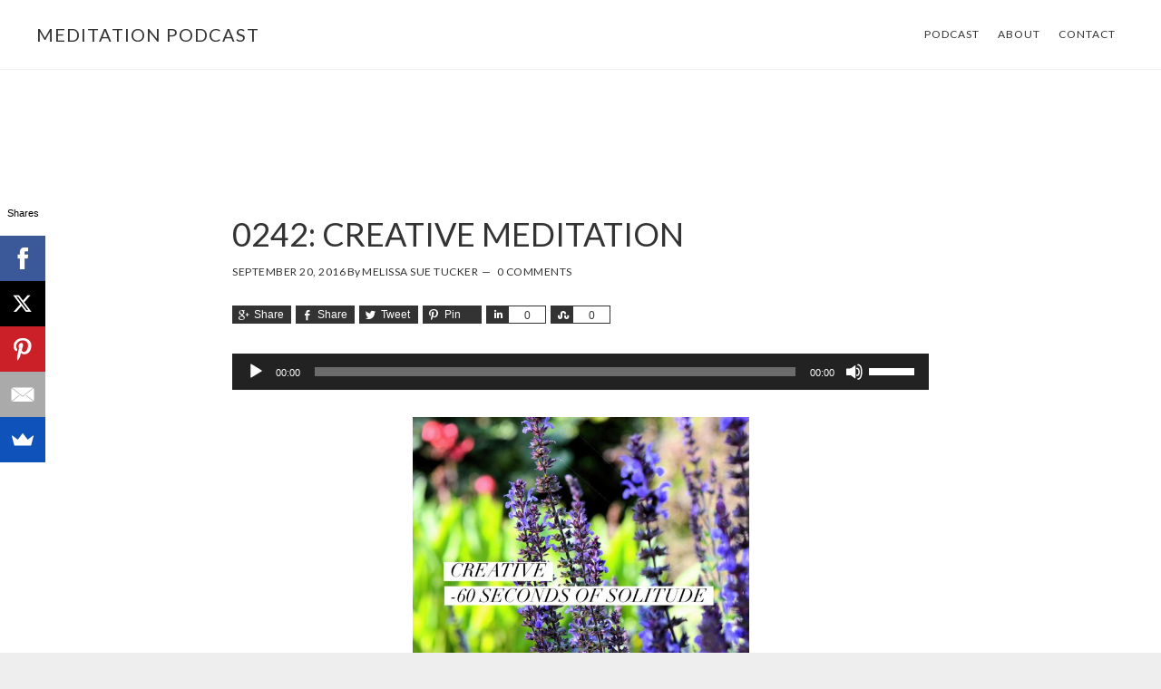

--- FILE ---
content_type: text/html; charset=UTF-8
request_url: https://www.60secondsofsolitude.com/creative/
body_size: 16471
content:
<!DOCTYPE html><html lang="en-US"><head ><meta charset="UTF-8" /><meta name="viewport" content="width=device-width, initial-scale=1" /><meta name='robots' content='index, follow, max-image-preview:large, max-snippet:-1, max-video-preview:-1' /><title>0242: CREATIVE MEDITATION - meditation podcast</title><link rel="canonical" href="https://www.60secondsofsolitude.com/creative/" /><meta property="og:locale" content="en_US" /><meta property="og:type" content="article" /><meta property="og:title" content="0242: CREATIVE MEDITATION - meditation podcast" /><meta property="og:description" content="Today&#8217;s mindfulness meditation word is creative. Listen to 60 Seconds of Solitude &#8211; your quick, easy, daily meditation. Podcast Show Notes: Journaling Worksheet on CREATIVE is at 60secondsofsolitude.com/creative" /><meta property="og:url" content="https://www.60secondsofsolitude.com/creative/" /><meta property="og:site_name" content="meditation podcast" /><meta property="article:publisher" content="https://www.facebook.com/60secondsofsolitudemeditation" /><meta property="article:author" content="https://www.facebook.com/OakCreekWellness" /><meta property="article:published_time" content="2016-09-20T11:00:23+00:00" /><meta property="article:modified_time" content="2017-02-05T00:31:57+00:00" /><meta property="og:image" content="https://www.60secondsofsolitude.com/wp-content/uploads/Creative-60-SECONDS-OF-SOLITUDE.jpg" /><meta property="og:image:width" content="2048" /><meta property="og:image:height" content="2048" /><meta property="og:image:type" content="image/jpeg" /><meta name="author" content="Melissa Sue Tucker" /><meta name="twitter:card" content="summary_large_image" /><meta name="twitter:creator" content="@MelissaSTucker" /><meta name="twitter:site" content="@MelissaSTucker" /><meta name="twitter:label1" content="Written by" /><meta name="twitter:data1" content="Melissa Sue Tucker" /> <script type="application/ld+json" class="yoast-schema-graph">{"@context":"https://schema.org","@graph":[{"@type":"WebPage","@id":"https://www.60secondsofsolitude.com/creative/","url":"https://www.60secondsofsolitude.com/creative/","name":"0242: CREATIVE MEDITATION - meditation podcast","isPartOf":{"@id":"https://www.60secondsofsolitude.com/#website"},"primaryImageOfPage":{"@id":"https://www.60secondsofsolitude.com/creative/#primaryimage"},"image":{"@id":"https://www.60secondsofsolitude.com/creative/#primaryimage"},"thumbnailUrl":"https://www.60secondsofsolitude.com/wp-content/uploads/Creative-60-SECONDS-OF-SOLITUDE.jpg","datePublished":"2016-09-20T11:00:23+00:00","dateModified":"2017-02-05T00:31:57+00:00","author":{"@id":"https://www.60secondsofsolitude.com/#/schema/person/15f7ab6d5569616d2a77a8893d8ef2c1"},"breadcrumb":{"@id":"https://www.60secondsofsolitude.com/creative/#breadcrumb"},"inLanguage":"en-US","potentialAction":[{"@type":"ReadAction","target":["https://www.60secondsofsolitude.com/creative/"]}]},{"@type":"ImageObject","inLanguage":"en-US","@id":"https://www.60secondsofsolitude.com/creative/#primaryimage","url":"https://www.60secondsofsolitude.com/wp-content/uploads/Creative-60-SECONDS-OF-SOLITUDE.jpg","contentUrl":"https://www.60secondsofsolitude.com/wp-content/uploads/Creative-60-SECONDS-OF-SOLITUDE.jpg","width":2048,"height":2048,"caption":"creative meditation"},{"@type":"BreadcrumbList","@id":"https://www.60secondsofsolitude.com/creative/#breadcrumb","itemListElement":[{"@type":"ListItem","position":1,"name":"Home","item":"https://www.60secondsofsolitude.com/"},{"@type":"ListItem","position":2,"name":"0242: CREATIVE MEDITATION"}]},{"@type":"WebSite","@id":"https://www.60secondsofsolitude.com/#website","url":"https://www.60secondsofsolitude.com/","name":"meditation podcast","description":"60 Seconds of Solitude","potentialAction":[{"@type":"SearchAction","target":{"@type":"EntryPoint","urlTemplate":"https://www.60secondsofsolitude.com/?s={search_term_string}"},"query-input":"required name=search_term_string"}],"inLanguage":"en-US"},{"@type":"Person","@id":"https://www.60secondsofsolitude.com/#/schema/person/15f7ab6d5569616d2a77a8893d8ef2c1","name":"Melissa Sue Tucker","image":{"@type":"ImageObject","inLanguage":"en-US","@id":"https://www.60secondsofsolitude.com/#/schema/person/image/","url":"https://secure.gravatar.com/avatar/c7960ff6dc1964802dbcf9c1b75f8b8c?s=96&d=mm&r=g","contentUrl":"https://secure.gravatar.com/avatar/c7960ff6dc1964802dbcf9c1b75f8b8c?s=96&d=mm&r=g","caption":"Melissa Sue Tucker"},"description":"I'm a podcaster, speaker, and blogger focused on creating inspirational, life changing content.","sameAs":["http://www.melissasuetucker.com/","https://www.facebook.com/OakCreekWellness","https://twitter.com/MelissaSTucker"],"url":"https://www.60secondsofsolitude.com/author/melissa/"}]}</script> <link rel="amphtml" href="https://www.60secondsofsolitude.com/creative/amp/" /><meta name="generator" content="AMP for WP 1.0.77.54.1"/><link rel='dns-prefetch' href='//fonts.googleapis.com' /><link rel='dns-prefetch' href='//code.ionicframework.com' />  <script
				src="//www.googletagmanager.com/gtag/js?id=UA-64837423-4"  data-cfasync="false" data-wpfc-render="false" type="text/javascript" async></script> <script data-cfasync="false" data-wpfc-render="false" type="text/javascript">var mi_version = '8.10.1';
				var mi_track_user = true;
				var mi_no_track_reason = '';
				
								var disableStrs = [
															'ga-disable-UA-64837423-4',
									];

				/* Function to detect opted out users */
				function __gtagTrackerIsOptedOut() {
					for (var index = 0; index < disableStrs.length; index++) {
						if (document.cookie.indexOf(disableStrs[index] + '=true') > -1) {
							return true;
						}
					}

					return false;
				}

				/* Disable tracking if the opt-out cookie exists. */
				if (__gtagTrackerIsOptedOut()) {
					for (var index = 0; index < disableStrs.length; index++) {
						window[disableStrs[index]] = true;
					}
				}

				/* Opt-out function */
				function __gtagTrackerOptout() {
					for (var index = 0; index < disableStrs.length; index++) {
						document.cookie = disableStrs[index] + '=true; expires=Thu, 31 Dec 2099 23:59:59 UTC; path=/';
						window[disableStrs[index]] = true;
					}
				}

				if ('undefined' === typeof gaOptout) {
					function gaOptout() {
						__gtagTrackerOptout();
					}
				}
								window.dataLayer = window.dataLayer || [];

				window.MonsterInsightsDualTracker = {
					helpers: {},
					trackers: {},
				};
				if (mi_track_user) {
					function __gtagDataLayer() {
						dataLayer.push(arguments);
					}

					function __gtagTracker(type, name, parameters) {
						if (!parameters) {
							parameters = {};
						}

						if (parameters.send_to) {
							__gtagDataLayer.apply(null, arguments);
							return;
						}

						if (type === 'event') {
							
														parameters.send_to = monsterinsights_frontend.ua;
							__gtagDataLayer(type, name, parameters);
													} else {
							__gtagDataLayer.apply(null, arguments);
						}
					}

					__gtagTracker('js', new Date());
					__gtagTracker('set', {
						'developer_id.dZGIzZG': true,
											});
															__gtagTracker('config', 'UA-64837423-4', {"forceSSL":"true"} );
										window.gtag = __gtagTracker;										(function () {
						/* https://developers.google.com/analytics/devguides/collection/analyticsjs/ */
						/* ga and __gaTracker compatibility shim. */
						var noopfn = function () {
							return null;
						};
						var newtracker = function () {
							return new Tracker();
						};
						var Tracker = function () {
							return null;
						};
						var p = Tracker.prototype;
						p.get = noopfn;
						p.set = noopfn;
						p.send = function () {
							var args = Array.prototype.slice.call(arguments);
							args.unshift('send');
							__gaTracker.apply(null, args);
						};
						var __gaTracker = function () {
							var len = arguments.length;
							if (len === 0) {
								return;
							}
							var f = arguments[len - 1];
							if (typeof f !== 'object' || f === null || typeof f.hitCallback !== 'function') {
								if ('send' === arguments[0]) {
									var hitConverted, hitObject = false, action;
									if ('event' === arguments[1]) {
										if ('undefined' !== typeof arguments[3]) {
											hitObject = {
												'eventAction': arguments[3],
												'eventCategory': arguments[2],
												'eventLabel': arguments[4],
												'value': arguments[5] ? arguments[5] : 1,
											}
										}
									}
									if ('pageview' === arguments[1]) {
										if ('undefined' !== typeof arguments[2]) {
											hitObject = {
												'eventAction': 'page_view',
												'page_path': arguments[2],
											}
										}
									}
									if (typeof arguments[2] === 'object') {
										hitObject = arguments[2];
									}
									if (typeof arguments[5] === 'object') {
										Object.assign(hitObject, arguments[5]);
									}
									if ('undefined' !== typeof arguments[1].hitType) {
										hitObject = arguments[1];
										if ('pageview' === hitObject.hitType) {
											hitObject.eventAction = 'page_view';
										}
									}
									if (hitObject) {
										action = 'timing' === arguments[1].hitType ? 'timing_complete' : hitObject.eventAction;
										hitConverted = mapArgs(hitObject);
										__gtagTracker('event', action, hitConverted);
									}
								}
								return;
							}

							function mapArgs(args) {
								var arg, hit = {};
								var gaMap = {
									'eventCategory': 'event_category',
									'eventAction': 'event_action',
									'eventLabel': 'event_label',
									'eventValue': 'event_value',
									'nonInteraction': 'non_interaction',
									'timingCategory': 'event_category',
									'timingVar': 'name',
									'timingValue': 'value',
									'timingLabel': 'event_label',
									'page': 'page_path',
									'location': 'page_location',
									'title': 'page_title',
								};
								for (arg in args) {
																		if (!(!args.hasOwnProperty(arg) || !gaMap.hasOwnProperty(arg))) {
										hit[gaMap[arg]] = args[arg];
									} else {
										hit[arg] = args[arg];
									}
								}
								return hit;
							}

							try {
								f.hitCallback();
							} catch (ex) {
							}
						};
						__gaTracker.create = newtracker;
						__gaTracker.getByName = newtracker;
						__gaTracker.getAll = function () {
							return [];
						};
						__gaTracker.remove = noopfn;
						__gaTracker.loaded = true;
						window['__gaTracker'] = __gaTracker;
					})();
									} else {
										console.log("");
					(function () {
						function __gtagTracker() {
							return null;
						}

						window['__gtagTracker'] = __gtagTracker;
						window['gtag'] = __gtagTracker;
					})();
									}</script>  <script defer src="[data-uri]"></script> <style type="text/css">img.wp-smiley,
img.emoji {
	display: inline !important;
	border: none !important;
	box-shadow: none !important;
	height: 1em !important;
	width: 1em !important;
	margin: 0 0.07em !important;
	vertical-align: -0.1em !important;
	background: none !important;
	padding: 0 !important;
}</style><link rel='stylesheet' id='genesis-simple-share-plugin-css-css' href='https://www.60secondsofsolitude.com/wp-content/plugins/genesis-simple-share/assets/css/share.min.css?ver=0.1.0' type='text/css' media='all' /><link rel='stylesheet' id='genesis-simple-share-genericons-css-css' href='https://www.60secondsofsolitude.com/wp-content/plugins/genesis-simple-share/assets/css/genericons.min.css?ver=0.1.0' type='text/css' media='all' /><link rel='stylesheet' id='atmosphere-pro-css' href='https://www.60secondsofsolitude.com/wp-content/cache/autoptimize/css/autoptimize_single_3d4a0c67973155362d1a5ef9b2d3879d.css?ver=1.0.3' type='text/css' media='all' /><link rel='stylesheet' id='wp-block-library-css' href='https://www.60secondsofsolitude.com/wp-includes/css/dist/block-library/style.min.css?ver=6.1.9' type='text/css' media='all' /><link rel='stylesheet' id='activecampaign-form-block-css' href='https://www.60secondsofsolitude.com/wp-content/cache/autoptimize/css/autoptimize_single_8e923460e25c1569200c2c66a4caf124.css?ver=1670278394' type='text/css' media='all' /><link rel='stylesheet' id='classic-theme-styles-css' href='https://www.60secondsofsolitude.com/wp-includes/css/classic-themes.min.css?ver=1' type='text/css' media='all' /><style id='global-styles-inline-css' type='text/css'>body{--wp--preset--color--black: #000000;--wp--preset--color--cyan-bluish-gray: #abb8c3;--wp--preset--color--white: #ffffff;--wp--preset--color--pale-pink: #f78da7;--wp--preset--color--vivid-red: #cf2e2e;--wp--preset--color--luminous-vivid-orange: #ff6900;--wp--preset--color--luminous-vivid-amber: #fcb900;--wp--preset--color--light-green-cyan: #7bdcb5;--wp--preset--color--vivid-green-cyan: #00d084;--wp--preset--color--pale-cyan-blue: #8ed1fc;--wp--preset--color--vivid-cyan-blue: #0693e3;--wp--preset--color--vivid-purple: #9b51e0;--wp--preset--gradient--vivid-cyan-blue-to-vivid-purple: linear-gradient(135deg,rgba(6,147,227,1) 0%,rgb(155,81,224) 100%);--wp--preset--gradient--light-green-cyan-to-vivid-green-cyan: linear-gradient(135deg,rgb(122,220,180) 0%,rgb(0,208,130) 100%);--wp--preset--gradient--luminous-vivid-amber-to-luminous-vivid-orange: linear-gradient(135deg,rgba(252,185,0,1) 0%,rgba(255,105,0,1) 100%);--wp--preset--gradient--luminous-vivid-orange-to-vivid-red: linear-gradient(135deg,rgba(255,105,0,1) 0%,rgb(207,46,46) 100%);--wp--preset--gradient--very-light-gray-to-cyan-bluish-gray: linear-gradient(135deg,rgb(238,238,238) 0%,rgb(169,184,195) 100%);--wp--preset--gradient--cool-to-warm-spectrum: linear-gradient(135deg,rgb(74,234,220) 0%,rgb(151,120,209) 20%,rgb(207,42,186) 40%,rgb(238,44,130) 60%,rgb(251,105,98) 80%,rgb(254,248,76) 100%);--wp--preset--gradient--blush-light-purple: linear-gradient(135deg,rgb(255,206,236) 0%,rgb(152,150,240) 100%);--wp--preset--gradient--blush-bordeaux: linear-gradient(135deg,rgb(254,205,165) 0%,rgb(254,45,45) 50%,rgb(107,0,62) 100%);--wp--preset--gradient--luminous-dusk: linear-gradient(135deg,rgb(255,203,112) 0%,rgb(199,81,192) 50%,rgb(65,88,208) 100%);--wp--preset--gradient--pale-ocean: linear-gradient(135deg,rgb(255,245,203) 0%,rgb(182,227,212) 50%,rgb(51,167,181) 100%);--wp--preset--gradient--electric-grass: linear-gradient(135deg,rgb(202,248,128) 0%,rgb(113,206,126) 100%);--wp--preset--gradient--midnight: linear-gradient(135deg,rgb(2,3,129) 0%,rgb(40,116,252) 100%);--wp--preset--duotone--dark-grayscale: url('#wp-duotone-dark-grayscale');--wp--preset--duotone--grayscale: url('#wp-duotone-grayscale');--wp--preset--duotone--purple-yellow: url('#wp-duotone-purple-yellow');--wp--preset--duotone--blue-red: url('#wp-duotone-blue-red');--wp--preset--duotone--midnight: url('#wp-duotone-midnight');--wp--preset--duotone--magenta-yellow: url('#wp-duotone-magenta-yellow');--wp--preset--duotone--purple-green: url('#wp-duotone-purple-green');--wp--preset--duotone--blue-orange: url('#wp-duotone-blue-orange');--wp--preset--font-size--small: 13px;--wp--preset--font-size--medium: 20px;--wp--preset--font-size--large: 36px;--wp--preset--font-size--x-large: 42px;--wp--preset--spacing--20: 0.44rem;--wp--preset--spacing--30: 0.67rem;--wp--preset--spacing--40: 1rem;--wp--preset--spacing--50: 1.5rem;--wp--preset--spacing--60: 2.25rem;--wp--preset--spacing--70: 3.38rem;--wp--preset--spacing--80: 5.06rem;}:where(.is-layout-flex){gap: 0.5em;}body .is-layout-flow > .alignleft{float: left;margin-inline-start: 0;margin-inline-end: 2em;}body .is-layout-flow > .alignright{float: right;margin-inline-start: 2em;margin-inline-end: 0;}body .is-layout-flow > .aligncenter{margin-left: auto !important;margin-right: auto !important;}body .is-layout-constrained > .alignleft{float: left;margin-inline-start: 0;margin-inline-end: 2em;}body .is-layout-constrained > .alignright{float: right;margin-inline-start: 2em;margin-inline-end: 0;}body .is-layout-constrained > .aligncenter{margin-left: auto !important;margin-right: auto !important;}body .is-layout-constrained > :where(:not(.alignleft):not(.alignright):not(.alignfull)){max-width: var(--wp--style--global--content-size);margin-left: auto !important;margin-right: auto !important;}body .is-layout-constrained > .alignwide{max-width: var(--wp--style--global--wide-size);}body .is-layout-flex{display: flex;}body .is-layout-flex{flex-wrap: wrap;align-items: center;}body .is-layout-flex > *{margin: 0;}:where(.wp-block-columns.is-layout-flex){gap: 2em;}.has-black-color{color: var(--wp--preset--color--black) !important;}.has-cyan-bluish-gray-color{color: var(--wp--preset--color--cyan-bluish-gray) !important;}.has-white-color{color: var(--wp--preset--color--white) !important;}.has-pale-pink-color{color: var(--wp--preset--color--pale-pink) !important;}.has-vivid-red-color{color: var(--wp--preset--color--vivid-red) !important;}.has-luminous-vivid-orange-color{color: var(--wp--preset--color--luminous-vivid-orange) !important;}.has-luminous-vivid-amber-color{color: var(--wp--preset--color--luminous-vivid-amber) !important;}.has-light-green-cyan-color{color: var(--wp--preset--color--light-green-cyan) !important;}.has-vivid-green-cyan-color{color: var(--wp--preset--color--vivid-green-cyan) !important;}.has-pale-cyan-blue-color{color: var(--wp--preset--color--pale-cyan-blue) !important;}.has-vivid-cyan-blue-color{color: var(--wp--preset--color--vivid-cyan-blue) !important;}.has-vivid-purple-color{color: var(--wp--preset--color--vivid-purple) !important;}.has-black-background-color{background-color: var(--wp--preset--color--black) !important;}.has-cyan-bluish-gray-background-color{background-color: var(--wp--preset--color--cyan-bluish-gray) !important;}.has-white-background-color{background-color: var(--wp--preset--color--white) !important;}.has-pale-pink-background-color{background-color: var(--wp--preset--color--pale-pink) !important;}.has-vivid-red-background-color{background-color: var(--wp--preset--color--vivid-red) !important;}.has-luminous-vivid-orange-background-color{background-color: var(--wp--preset--color--luminous-vivid-orange) !important;}.has-luminous-vivid-amber-background-color{background-color: var(--wp--preset--color--luminous-vivid-amber) !important;}.has-light-green-cyan-background-color{background-color: var(--wp--preset--color--light-green-cyan) !important;}.has-vivid-green-cyan-background-color{background-color: var(--wp--preset--color--vivid-green-cyan) !important;}.has-pale-cyan-blue-background-color{background-color: var(--wp--preset--color--pale-cyan-blue) !important;}.has-vivid-cyan-blue-background-color{background-color: var(--wp--preset--color--vivid-cyan-blue) !important;}.has-vivid-purple-background-color{background-color: var(--wp--preset--color--vivid-purple) !important;}.has-black-border-color{border-color: var(--wp--preset--color--black) !important;}.has-cyan-bluish-gray-border-color{border-color: var(--wp--preset--color--cyan-bluish-gray) !important;}.has-white-border-color{border-color: var(--wp--preset--color--white) !important;}.has-pale-pink-border-color{border-color: var(--wp--preset--color--pale-pink) !important;}.has-vivid-red-border-color{border-color: var(--wp--preset--color--vivid-red) !important;}.has-luminous-vivid-orange-border-color{border-color: var(--wp--preset--color--luminous-vivid-orange) !important;}.has-luminous-vivid-amber-border-color{border-color: var(--wp--preset--color--luminous-vivid-amber) !important;}.has-light-green-cyan-border-color{border-color: var(--wp--preset--color--light-green-cyan) !important;}.has-vivid-green-cyan-border-color{border-color: var(--wp--preset--color--vivid-green-cyan) !important;}.has-pale-cyan-blue-border-color{border-color: var(--wp--preset--color--pale-cyan-blue) !important;}.has-vivid-cyan-blue-border-color{border-color: var(--wp--preset--color--vivid-cyan-blue) !important;}.has-vivid-purple-border-color{border-color: var(--wp--preset--color--vivid-purple) !important;}.has-vivid-cyan-blue-to-vivid-purple-gradient-background{background: var(--wp--preset--gradient--vivid-cyan-blue-to-vivid-purple) !important;}.has-light-green-cyan-to-vivid-green-cyan-gradient-background{background: var(--wp--preset--gradient--light-green-cyan-to-vivid-green-cyan) !important;}.has-luminous-vivid-amber-to-luminous-vivid-orange-gradient-background{background: var(--wp--preset--gradient--luminous-vivid-amber-to-luminous-vivid-orange) !important;}.has-luminous-vivid-orange-to-vivid-red-gradient-background{background: var(--wp--preset--gradient--luminous-vivid-orange-to-vivid-red) !important;}.has-very-light-gray-to-cyan-bluish-gray-gradient-background{background: var(--wp--preset--gradient--very-light-gray-to-cyan-bluish-gray) !important;}.has-cool-to-warm-spectrum-gradient-background{background: var(--wp--preset--gradient--cool-to-warm-spectrum) !important;}.has-blush-light-purple-gradient-background{background: var(--wp--preset--gradient--blush-light-purple) !important;}.has-blush-bordeaux-gradient-background{background: var(--wp--preset--gradient--blush-bordeaux) !important;}.has-luminous-dusk-gradient-background{background: var(--wp--preset--gradient--luminous-dusk) !important;}.has-pale-ocean-gradient-background{background: var(--wp--preset--gradient--pale-ocean) !important;}.has-electric-grass-gradient-background{background: var(--wp--preset--gradient--electric-grass) !important;}.has-midnight-gradient-background{background: var(--wp--preset--gradient--midnight) !important;}.has-small-font-size{font-size: var(--wp--preset--font-size--small) !important;}.has-medium-font-size{font-size: var(--wp--preset--font-size--medium) !important;}.has-large-font-size{font-size: var(--wp--preset--font-size--large) !important;}.has-x-large-font-size{font-size: var(--wp--preset--font-size--x-large) !important;}
.wp-block-navigation a:where(:not(.wp-element-button)){color: inherit;}
:where(.wp-block-columns.is-layout-flex){gap: 2em;}
.wp-block-pullquote{font-size: 1.5em;line-height: 1.6;}</style><link rel='stylesheet' id='jpibfi-style-css' href='https://www.60secondsofsolitude.com/wp-content/cache/autoptimize/css/autoptimize_single_8d8515ec154abcd67dd7889db826aaca.css?ver=3.0.6' type='text/css' media='all' /><link rel='stylesheet' id='google-fonts-css' href='//fonts.googleapis.com/css?family=Lato%3A300%2C300italic%2C400%2C400italic%2C700&#038;ver=1.0.3' type='text/css' media='all' /><link rel='stylesheet' id='ionicons-css' href='//code.ionicframework.com/ionicons/2.0.1/css/ionicons.min.css?ver=1.0.3' type='text/css' media='all' /><link rel='stylesheet' id='simple-social-icons-font-css' href='https://www.60secondsofsolitude.com/wp-content/cache/autoptimize/css/autoptimize_single_81e8538f7aa726a386fd42cbdca9c255.css?ver=3.0.2' type='text/css' media='all' /> <script type='text/javascript' src='https://www.60secondsofsolitude.com/wp-includes/js/jquery/jquery.min.js?ver=3.6.1' id='jquery-core-js'></script> <script defer type='text/javascript' src='https://www.60secondsofsolitude.com/wp-includes/js/jquery/jquery-migrate.min.js?ver=3.3.2' id='jquery-migrate-js'></script> <script defer type='text/javascript' src='https://www.60secondsofsolitude.com/wp-content/plugins/genesis-simple-share/assets/js/sharrre/jquery.sharrre.min.js?ver=0.1.0' id='genesis-simple-share-plugin-js-js'></script> <script defer type='text/javascript' src='https://www.60secondsofsolitude.com/wp-content/plugins/genesis-simple-share/assets/js/waypoints.min.js?ver=0.1.0' id='genesis-simple-share-waypoint-js-js'></script> <script defer type='text/javascript' src='https://www.60secondsofsolitude.com/wp-content/cache/autoptimize/js/autoptimize_single_3aec8aee9c0b7fb595ba301506f09002.js?ver=8.10.1' id='monsterinsights-frontend-script-js'></script> <script data-cfasync="false" data-wpfc-render="false" type="text/javascript" id='monsterinsights-frontend-script-js-extra'>var monsterinsights_frontend = {"js_events_tracking":"true","download_extensions":"doc,pdf,ppt,zip,xls,docx,pptx,xlsx","inbound_paths":"[]","home_url":"https:\/\/www.60secondsofsolitude.com","hash_tracking":"false","ua":"UA-64837423-4","v4_id":""};</script> <link rel="https://api.w.org/" href="https://www.60secondsofsolitude.com/wp-json/" /><link rel="alternate" type="application/json" href="https://www.60secondsofsolitude.com/wp-json/wp/v2/posts/2038" /><link rel="EditURI" type="application/rsd+xml" title="RSD" href="https://www.60secondsofsolitude.com/xmlrpc.php?rsd" /><link rel="wlwmanifest" type="application/wlwmanifest+xml" href="https://www.60secondsofsolitude.com/wp-includes/wlwmanifest.xml" /><meta name="generator" content="WordPress 6.1.9" /><link rel='shortlink' href='https://www.60secondsofsolitude.com/?p=2038' /><link rel="alternate" type="application/json+oembed" href="https://www.60secondsofsolitude.com/wp-json/oembed/1.0/embed?url=https%3A%2F%2Fwww.60secondsofsolitude.com%2Fcreative%2F" /><link rel="alternate" type="text/xml+oembed" href="https://www.60secondsofsolitude.com/wp-json/oembed/1.0/embed?url=https%3A%2F%2Fwww.60secondsofsolitude.com%2Fcreative%2F&#038;format=xml" /><style type="text/css">a.pinit-button.custom span {
		}

	.pinit-hover {
		opacity: 0.8 !important;
		filter: alpha(opacity=80) !important;
	}
	a.pinit-button {
	border-bottom: 0 !important;
	box-shadow: none !important;
	margin-bottom: 0 !important;
}
a.pinit-button::after {
    display: none;
}</style> <script type="text/javascript">function powerpress_pinw(pinw_url){window.open(pinw_url, 'PowerPressPlayer','toolbar=0,status=0,resizable=1,width=460,height=320');	return false;}</script> <link rel="pingback" href="https://www.60secondsofsolitude.com/xmlrpc.php" /> <script src="//load.sumome.com/" data-sumo-site-id="b42bb6faab44777ed267ee003ce07d4e83925ef0ef79ff53fe18a6cd545b0a1c" async="async"></script> <script defer src="[data-uri]"></script> <noscript><img height="1" width="1" style="display:none"
src="https://www.facebook.com/tr?id=973319832742826&ev=PageView&noscript=1"
/></noscript><meta name="p:domain_verify" content="263e60bdc9fb4eb9c98c2b8ba264ae10"/> <script defer src="[data-uri]"></script> <div
 class="fb-like"
 data-share="true"
 data-width="450"
 data-show-faces="true"></div><style type="text/css" xmlns="http://www.w3.org/1999/html">/*
PowerPress subscribe sidebar widget
*/
.widget-area .widget_powerpress_subscribe h2,
.widget-area .widget_powerpress_subscribe h3,
.widget-area .widget_powerpress_subscribe h4,
.widget_powerpress_subscribe h2,
.widget_powerpress_subscribe h3,
.widget_powerpress_subscribe h4 {
	margin-bottom: 0;
	padding-bottom: 0;
}</style><style type="text/css" id="custom-background-css">body.custom-background { background-image: url("https://www.60secondsofsolitude.com/wp-content/uploads/meditation-podcast-60-seconds-of-solitude-background.jpg"); background-position: center center; background-size: cover; background-repeat: no-repeat; background-attachment: fixed; }</style><link rel="icon" href="https://www.60secondsofsolitude.com/wp-content/uploads/Drawing-14-150x150.png" sizes="32x32" /><link rel="icon" href="https://www.60secondsofsolitude.com/wp-content/uploads/Drawing-14.png" sizes="192x192" /><link rel="apple-touch-icon" href="https://www.60secondsofsolitude.com/wp-content/uploads/Drawing-14.png" /><meta name="msapplication-TileImage" content="https://www.60secondsofsolitude.com/wp-content/uploads/Drawing-14.png" /></head><body data-rsssl=1 class="post-template-default single single-post postid-2038 single-format-standard custom-background full-width-content genesis-breadcrumbs-hidden genesis-footer-widgets-hidden"><svg xmlns="http://www.w3.org/2000/svg" viewBox="0 0 0 0" width="0" height="0" focusable="false" role="none" style="visibility: hidden; position: absolute; left: -9999px; overflow: hidden;" ><defs><filter id="wp-duotone-dark-grayscale"><feColorMatrix color-interpolation-filters="sRGB" type="matrix" values=" .299 .587 .114 0 0 .299 .587 .114 0 0 .299 .587 .114 0 0 .299 .587 .114 0 0 " /><feComponentTransfer color-interpolation-filters="sRGB" ><feFuncR type="table" tableValues="0 0.49803921568627" /><feFuncG type="table" tableValues="0 0.49803921568627" /><feFuncB type="table" tableValues="0 0.49803921568627" /><feFuncA type="table" tableValues="1 1" /></feComponentTransfer><feComposite in2="SourceGraphic" operator="in" /></filter></defs></svg><svg xmlns="http://www.w3.org/2000/svg" viewBox="0 0 0 0" width="0" height="0" focusable="false" role="none" style="visibility: hidden; position: absolute; left: -9999px; overflow: hidden;" ><defs><filter id="wp-duotone-grayscale"><feColorMatrix color-interpolation-filters="sRGB" type="matrix" values=" .299 .587 .114 0 0 .299 .587 .114 0 0 .299 .587 .114 0 0 .299 .587 .114 0 0 " /><feComponentTransfer color-interpolation-filters="sRGB" ><feFuncR type="table" tableValues="0 1" /><feFuncG type="table" tableValues="0 1" /><feFuncB type="table" tableValues="0 1" /><feFuncA type="table" tableValues="1 1" /></feComponentTransfer><feComposite in2="SourceGraphic" operator="in" /></filter></defs></svg><svg xmlns="http://www.w3.org/2000/svg" viewBox="0 0 0 0" width="0" height="0" focusable="false" role="none" style="visibility: hidden; position: absolute; left: -9999px; overflow: hidden;" ><defs><filter id="wp-duotone-purple-yellow"><feColorMatrix color-interpolation-filters="sRGB" type="matrix" values=" .299 .587 .114 0 0 .299 .587 .114 0 0 .299 .587 .114 0 0 .299 .587 .114 0 0 " /><feComponentTransfer color-interpolation-filters="sRGB" ><feFuncR type="table" tableValues="0.54901960784314 0.98823529411765" /><feFuncG type="table" tableValues="0 1" /><feFuncB type="table" tableValues="0.71764705882353 0.25490196078431" /><feFuncA type="table" tableValues="1 1" /></feComponentTransfer><feComposite in2="SourceGraphic" operator="in" /></filter></defs></svg><svg xmlns="http://www.w3.org/2000/svg" viewBox="0 0 0 0" width="0" height="0" focusable="false" role="none" style="visibility: hidden; position: absolute; left: -9999px; overflow: hidden;" ><defs><filter id="wp-duotone-blue-red"><feColorMatrix color-interpolation-filters="sRGB" type="matrix" values=" .299 .587 .114 0 0 .299 .587 .114 0 0 .299 .587 .114 0 0 .299 .587 .114 0 0 " /><feComponentTransfer color-interpolation-filters="sRGB" ><feFuncR type="table" tableValues="0 1" /><feFuncG type="table" tableValues="0 0.27843137254902" /><feFuncB type="table" tableValues="0.5921568627451 0.27843137254902" /><feFuncA type="table" tableValues="1 1" /></feComponentTransfer><feComposite in2="SourceGraphic" operator="in" /></filter></defs></svg><svg xmlns="http://www.w3.org/2000/svg" viewBox="0 0 0 0" width="0" height="0" focusable="false" role="none" style="visibility: hidden; position: absolute; left: -9999px; overflow: hidden;" ><defs><filter id="wp-duotone-midnight"><feColorMatrix color-interpolation-filters="sRGB" type="matrix" values=" .299 .587 .114 0 0 .299 .587 .114 0 0 .299 .587 .114 0 0 .299 .587 .114 0 0 " /><feComponentTransfer color-interpolation-filters="sRGB" ><feFuncR type="table" tableValues="0 0" /><feFuncG type="table" tableValues="0 0.64705882352941" /><feFuncB type="table" tableValues="0 1" /><feFuncA type="table" tableValues="1 1" /></feComponentTransfer><feComposite in2="SourceGraphic" operator="in" /></filter></defs></svg><svg xmlns="http://www.w3.org/2000/svg" viewBox="0 0 0 0" width="0" height="0" focusable="false" role="none" style="visibility: hidden; position: absolute; left: -9999px; overflow: hidden;" ><defs><filter id="wp-duotone-magenta-yellow"><feColorMatrix color-interpolation-filters="sRGB" type="matrix" values=" .299 .587 .114 0 0 .299 .587 .114 0 0 .299 .587 .114 0 0 .299 .587 .114 0 0 " /><feComponentTransfer color-interpolation-filters="sRGB" ><feFuncR type="table" tableValues="0.78039215686275 1" /><feFuncG type="table" tableValues="0 0.94901960784314" /><feFuncB type="table" tableValues="0.35294117647059 0.47058823529412" /><feFuncA type="table" tableValues="1 1" /></feComponentTransfer><feComposite in2="SourceGraphic" operator="in" /></filter></defs></svg><svg xmlns="http://www.w3.org/2000/svg" viewBox="0 0 0 0" width="0" height="0" focusable="false" role="none" style="visibility: hidden; position: absolute; left: -9999px; overflow: hidden;" ><defs><filter id="wp-duotone-purple-green"><feColorMatrix color-interpolation-filters="sRGB" type="matrix" values=" .299 .587 .114 0 0 .299 .587 .114 0 0 .299 .587 .114 0 0 .299 .587 .114 0 0 " /><feComponentTransfer color-interpolation-filters="sRGB" ><feFuncR type="table" tableValues="0.65098039215686 0.40392156862745" /><feFuncG type="table" tableValues="0 1" /><feFuncB type="table" tableValues="0.44705882352941 0.4" /><feFuncA type="table" tableValues="1 1" /></feComponentTransfer><feComposite in2="SourceGraphic" operator="in" /></filter></defs></svg><svg xmlns="http://www.w3.org/2000/svg" viewBox="0 0 0 0" width="0" height="0" focusable="false" role="none" style="visibility: hidden; position: absolute; left: -9999px; overflow: hidden;" ><defs><filter id="wp-duotone-blue-orange"><feColorMatrix color-interpolation-filters="sRGB" type="matrix" values=" .299 .587 .114 0 0 .299 .587 .114 0 0 .299 .587 .114 0 0 .299 .587 .114 0 0 " /><feComponentTransfer color-interpolation-filters="sRGB" ><feFuncR type="table" tableValues="0.098039215686275 1" /><feFuncG type="table" tableValues="0 0.66274509803922" /><feFuncB type="table" tableValues="0.84705882352941 0.41960784313725" /><feFuncA type="table" tableValues="1 1" /></feComponentTransfer><feComposite in2="SourceGraphic" operator="in" /></filter></defs></svg><script defer src="[data-uri]"></script><div class="site-container"><ul class="genesis-skip-link"><li><a href="#genesis-content" class="screen-reader-shortcut"> Skip to main content</a></li></ul><header class="site-header"><div class="wrap"><div class="title-area"><p class="site-title"><a href="https://www.60secondsofsolitude.com/">meditation podcast</a></p><p class="site-description">60 Seconds of Solitude</p></div><nav class="nav-primary" aria-label="Main" id="genesis-nav-primary"><div class="wrap"><ul id="menu-main" class="menu genesis-nav-menu menu-primary js-superfish"><li id="menu-item-3263" class="menu-item menu-item-type-custom menu-item-object-custom menu-item-has-children menu-item-3263"><a href="https://www.60secondsofsolitude.com/meditation-podcast-episodes/"><span >Podcast</span></a><ul class="sub-menu"><li id="menu-item-3082" class="menu-item menu-item-type-custom menu-item-object-custom menu-item-3082"><a href="https://itunes.apple.com/us/podcast/meditation-podcast-60-seconds-solitude-your-quick-easy/id1079223759?mt=2"><span >Subscribe to Podcast</span></a></li></ul></li><li id="menu-item-3270" class="menu-item menu-item-type-custom menu-item-object-custom menu-item-has-children menu-item-3270"><a><span >About</span></a><ul class="sub-menu"><li id="menu-item-1119" class="menu-item menu-item-type-post_type menu-item-object-page menu-item-1119"><a href="https://www.60secondsofsolitude.com/benefits-of-meditation/"><span >Benefits of Meditation</span></a></li><li id="menu-item-1334" class="menu-item menu-item-type-post_type menu-item-object-page menu-item-1334"><a href="https://www.60secondsofsolitude.com/download-journaling-worksheet/"><span >Journaling Worksheet</span></a></li></ul></li><li id="menu-item-3265" class="menu-item menu-item-type-custom menu-item-object-custom menu-item-3265"><a href="http://m.me/60secondsofsolitudemeditation/"><span >Contact</span></a></li></ul></div></nav></div></header><div class="site-inner"><div class="content-sidebar-wrap"><main class="content" id="genesis-content"><article class="post-2038 post type-post status-publish format-standard has-post-thumbnail category-podcast tag-creative tag-journaling tag-meditation tag-meditation-techniques tag-mindfulness-meditation entry" aria-label="0242: CREATIVE MEDITATION"><header class="entry-header"><h1 class="entry-title">0242: CREATIVE MEDITATION</h1><p class="entry-meta"><time class="entry-time">September 20, 2016</time> By <span class="entry-author"><a href="https://www.60secondsofsolitude.com/author/melissa/" class="entry-author-link" rel="author"><span class="entry-author-name">Melissa Sue Tucker</span></a></span> <span class="entry-comments-link"><a href="https://www.60secondsofsolitude.com/creative/#respond"><span class="dsq-postid" data-dsqidentifier="2038 https://www.60secondsofsolitude.com/?p=2038">Leave a Comment</span></a></span></p></header><div class="entry-content"><div class="share-before share-filled share-small" id="share-before-2038"><div class="googlePlus" id="googleplus-before-2038" data-url="https://www.60secondsofsolitude.com/creative/" data-urlalt="https://www.60secondsofsolitude.com/?p=2038" data-text="0242: CREATIVE MEDITATION" data-title="Share" data-reader="Share on Google Plus" data-count="%s shares on Google Plus"></div><div class="facebook" id="facebook-before-2038" data-url="https://www.60secondsofsolitude.com/creative/" data-urlalt="https://www.60secondsofsolitude.com/?p=2038" data-text="0242: CREATIVE MEDITATION" data-title="Share" data-reader="Share on Facebook" data-count="%s shares on Facebook"></div><div class="twitter" id="twitter-before-2038" data-url="https://www.60secondsofsolitude.com/creative/" data-urlalt="https://www.60secondsofsolitude.com/?p=2038" data-text="0242: CREATIVE MEDITATION" data-title="Tweet" data-reader="Tweet this" data-count="%s Tweets"></div><div class="pinterest" id="pinterest-before-2038" data-url="https://www.60secondsofsolitude.com/creative/" data-urlalt="https://www.60secondsofsolitude.com/?p=2038" data-text="0242: CREATIVE MEDITATION" data-title="Pin" data-reader="Pin this" data-count="%s Pins"></div><div class="linkedin" id="linkedin-before-2038" data-url="https://www.60secondsofsolitude.com/creative/" data-urlalt="https://www.60secondsofsolitude.com/?p=2038" data-text="0242: CREATIVE MEDITATION" data-title="Share" data-reader="Share on LinkedIn" data-count="%s shares on LinkedIn"></div><div class="stumbleupon" id="stumbleupon-before-2038" data-url="https://www.60secondsofsolitude.com/creative/" data-urlalt="https://www.60secondsofsolitude.com/?p=2038" data-text="0242: CREATIVE MEDITATION" data-title="Share" data-reader="Share on StumbleUpon" data-count="%s shares on StumbleUpon"></div></div> <script defer src="[data-uri]"></script><div class="powerpress_player" id="powerpress_player_5708"><!--[if lt IE 9]><script>document.createElement('audio');</script><![endif]--> <audio class="wp-audio-shortcode" id="audio-2038-1" preload="none" style="width: 100%;" controls="controls"><source type="audio/mpeg" src="https://media.blubrry.com/60secondsofsolitude/traffic.libsyn.com/60secondsofsolitude/meditation_024260SofS.mp3?_=1" /><a href="http://media.blubrry.com/60secondsofsolitude/traffic.libsyn.com/60secondsofsolitude/meditation_024260SofS.mp3">http://media.blubrry.com/60secondsofsolitude/traffic.libsyn.com/60secondsofsolitude/meditation_024260SofS.mp3</a></audio></div><input class="jpibfi" type="hidden"><p><a href="https://www.60secondsofsolitude.com/wp-content/uploads/Creative-60-SECONDS-OF-SOLITUDE.jpg"><img decoding="async" class=" wp-image-2025 aligncenter" src="https://www.60secondsofsolitude.com/wp-content/uploads/Creative-60-SECONDS-OF-SOLITUDE-300x300.jpg" alt="creative meditation" width="371" height="371" srcset="https://www.60secondsofsolitude.com/wp-content/uploads/Creative-60-SECONDS-OF-SOLITUDE-300x300.jpg 300w, https://www.60secondsofsolitude.com/wp-content/uploads/Creative-60-SECONDS-OF-SOLITUDE-150x150.jpg 150w, https://www.60secondsofsolitude.com/wp-content/uploads/Creative-60-SECONDS-OF-SOLITUDE-768x768.jpg 768w, https://www.60secondsofsolitude.com/wp-content/uploads/Creative-60-SECONDS-OF-SOLITUDE-1024x1024.jpg 1024w, https://www.60secondsofsolitude.com/wp-content/uploads/Creative-60-SECONDS-OF-SOLITUDE-640x640.jpg 640w, https://www.60secondsofsolitude.com/wp-content/uploads/Creative-60-SECONDS-OF-SOLITUDE.jpg 2048w" sizes="(max-width: 371px) 100vw, 371px" data-jpibfi-post-excerpt="" data-jpibfi-post-url="https://www.60secondsofsolitude.com/creative/" data-jpibfi-post-title="0242: CREATIVE MEDITATION" data-jpibfi-src="https://www.60secondsofsolitude.com/wp-content/uploads/Creative-60-SECONDS-OF-SOLITUDE-300x300.jpg" ></a></p><h2 style="text-align: center;">Today&#8217;s mindfulness meditation word is creative.</h2><h3 style="text-align: center;">Listen to 60 Seconds of Solitude &#8211; your quick, easy, daily meditation.</h3><p style="text-align: left;"></p><p style="text-align: left;">Podcast Show Notes: <a href="https://60secondsofsolitude.com/creative" target="_blank">Journaling Worksheet on CREATIVE is at 60secondsofsolitude.com/creative</a></p><p style="text-align: left;"><div class='_form_184'></div><script defer type='text/javascript' src='https://oakcreekwellness.activehosted.com/f/embed.php?static=0&id=184&696EF853A2E93&nostyles=1&preview=0'></script></p></div><footer class="entry-footer"><p class="entry-meta"><span class="entry-categories">Filed Under: <a href="https://www.60secondsofsolitude.com/category/podcast/" rel="category tag">podcast</a></span> <span class="entry-tags">Tagged With: <a href="https://www.60secondsofsolitude.com/tag/creative/" rel="tag">creative</a>, <a href="https://www.60secondsofsolitude.com/tag/journaling/" rel="tag">journaling</a>, <a href="https://www.60secondsofsolitude.com/tag/meditation/" rel="tag">meditation</a>, <a href="https://www.60secondsofsolitude.com/tag/meditation-techniques/" rel="tag">meditation techniques</a>, <a href="https://www.60secondsofsolitude.com/tag/mindfulness-meditation/" rel="tag">mindfulness meditation</a></span></p></footer></article><div id="disqus_thread"></div></main></div></div><footer class="site-footer"><div class="wrap"><p>Copyright &#x000A9;&nbsp;2026 Oak Creek Wellness, Inc. - all rights reserved.<nav class="nav-secondary" aria-label="Secondary"><div class="wrap"><ul id="menu-footer" class="menu genesis-nav-menu menu-secondary js-superfish"><li id="menu-item-1477" class="menu-item menu-item-type-post_type menu-item-object-page menu-item-1477"><a href="https://www.60secondsofsolitude.com/terms-of-use/"><span >Terms Of Use</span></a></li><li id="menu-item-1478" class="menu-item menu-item-type-post_type menu-item-object-page menu-item-1478"><a href="https://www.60secondsofsolitude.com/privacy-policy/"><span >Privacy Policy</span></a></li><li id="menu-item-1479" class="menu-item menu-item-type-post_type menu-item-object-page menu-item-1479"><a href="https://www.60secondsofsolitude.com/dmca-policy/"><span >DMCA Policy</span></a></li><li id="menu-item-1480" class="menu-item menu-item-type-post_type menu-item-object-page menu-item-1480"><a href="https://www.60secondsofsolitude.com/affiliate-disclaimer/"><span >Affiliate Disclaimer</span></a></li></ul></div></nav></div></footer></div><style type="text/css" media="screen"></style><link rel='stylesheet' id='mediaelement-css' href='https://www.60secondsofsolitude.com/wp-includes/js/mediaelement/mediaelementplayer-legacy.min.css?ver=4.2.17' type='text/css' media='all' /><link rel='stylesheet' id='wp-mediaelement-css' href='https://www.60secondsofsolitude.com/wp-includes/js/mediaelement/wp-mediaelement.min.css?ver=6.1.9' type='text/css' media='all' /><link rel='stylesheet' id='smart-podcast-player-plugin-fonts-css' href='https://fonts.googleapis.com/css?family=Roboto%3A300%2C400italic%2C600italic%2C700italic%2C400%2C600%2C700&#038;ver=2.9.1' type='text/css' media='all' /><link rel='stylesheet' id='smart-podcast-player-plugin-styles-css' href='https://www.60secondsofsolitude.com/wp-content/cache/autoptimize/css/autoptimize_single_771ccbba7703a50fd3bcd2b84cbedd29.css' type='text/css' media='all' /> <script defer id="site_tracking-js-extra" src="[data-uri]"></script> <script defer type='text/javascript' src='https://www.60secondsofsolitude.com/wp-content/cache/autoptimize/js/autoptimize_single_3b30e74bf0084e36e4a65c7e11602f56.js?ver=6.1.9' id='site_tracking-js'></script> <script defer id="disqus_count-js-extra" src="[data-uri]"></script> <script defer type='text/javascript' src='https://www.60secondsofsolitude.com/wp-content/cache/autoptimize/js/autoptimize_single_b460f3e81ba63bfac78933670036ac69.js?ver=3.0.22' id='disqus_count-js'></script> <script defer id="disqus_embed-js-extra" src="[data-uri]"></script> <script defer type='text/javascript' src='https://www.60secondsofsolitude.com/wp-content/cache/autoptimize/js/autoptimize_single_3d7dd9e216a30eb59934f4f8feb143e2.js?ver=3.0.22' id='disqus_embed-js'></script> <script defer id="jpibfi-script-js-extra" src="[data-uri]"></script> <script defer type='text/javascript' src='https://www.60secondsofsolitude.com/wp-content/cache/autoptimize/js/autoptimize_single_c4f1d6f0dbebf735ac37479b3c082c63.js?ver=3.0.6' id='jpibfi-script-js'></script> <script defer type='text/javascript' src='https://www.60secondsofsolitude.com/wp-includes/js/comment-reply.min.js?ver=6.1.9' id='comment-reply-js'></script> <script defer type='text/javascript' src='https://www.60secondsofsolitude.com/wp-includes/js/hoverIntent.min.js?ver=1.10.2' id='hoverIntent-js'></script> <script defer type='text/javascript' src='https://www.60secondsofsolitude.com/wp-content/themes/genesis/lib/js/menu/superfish.min.js?ver=1.7.10' id='superfish-js'></script> <script defer type='text/javascript' src='https://www.60secondsofsolitude.com/wp-content/themes/genesis/lib/js/menu/superfish.args.min.js?ver=3.4.0' id='superfish-args-js'></script> <script defer type='text/javascript' src='https://www.60secondsofsolitude.com/wp-content/themes/genesis/lib/js/skip-links.min.js?ver=3.4.0' id='skip-links-js'></script> <script defer id="atmosphere-responsive-menu-js-extra" src="[data-uri]"></script> <script defer type='text/javascript' src='https://www.60secondsofsolitude.com/wp-content/cache/autoptimize/js/autoptimize_single_13f8d05d1b5d5ddbe42823de1a23d30d.js?ver=1.0.0' id='atmosphere-responsive-menu-js'></script> <script defer type='text/javascript' src='https://www.60secondsofsolitude.com/wp-content/plugins/powerpress/player.min.js?ver=6.1.9' id='powerpress-player-js'></script> <script defer id="mediaelement-core-js-before" src="[data-uri]"></script> <script defer type='text/javascript' src='https://www.60secondsofsolitude.com/wp-includes/js/mediaelement/mediaelement-and-player.min.js?ver=4.2.17' id='mediaelement-core-js'></script> <script defer type='text/javascript' src='https://www.60secondsofsolitude.com/wp-includes/js/mediaelement/mediaelement-migrate.min.js?ver=6.1.9' id='mediaelement-migrate-js'></script> <script defer id="mediaelement-js-extra" src="[data-uri]"></script> <script defer type='text/javascript' src='https://www.60secondsofsolitude.com/wp-includes/js/mediaelement/wp-mediaelement.min.js?ver=6.1.9' id='wp-mediaelement-js'></script> <script defer type='text/javascript' src='https://www.60secondsofsolitude.com/wp-includes/js/underscore.min.js?ver=1.13.4' id='underscore-js'></script> <script defer id="smart-podcast-player-plugin-script-js-extra" src="[data-uri]"></script> <script defer type='text/javascript' src='https://www.60secondsofsolitude.com/wp-content/plugins/smart-podcast-player/assets/js/main-2.9.1.min.js' id='smart-podcast-player-plugin-script-js'></script> </body></html>

--- FILE ---
content_type: application/javascript
request_url: https://www.60secondsofsolitude.com/wp-content/plugins/smart-podcast-player/assets/js/main-2.9.1.min.js
body_size: 77802
content:
/**
 * @license almond 0.3.1 Copyright (c) 2011-2014, The Dojo Foundation All Rights Reserved.
 * Available via the MIT or new BSD license.
 * see: http://github.com/jrburke/almond for details
 */

//     (c) 2010-2011 Jeremy Ashkenas, DocumentCloud Inc.

//     (c) 2011-2013 Jeremy Ashkenas, DocumentCloud and Investigative Reporters & Editors

//     Backbone may be freely distributed under the MIT license.

// Copyright (c)2014 Derick Bailey, Muted Solutions, LLC.

// Distributed under MIT license

/*!
 * Includes BabySitter
 * https://github.com/marionettejs/backbone.babysitter/
 *
 * Includes Wreqr
 * https://github.com/marionettejs/backbone.wreqr/
 */

/** @license
 *
 * SoundManager 2: JavaScript Sound for the Web
 * ----------------------------------------------
 * http://schillmania.com/projects/soundmanager2/
 *
 * Copyright (c) 2007, Scott Schiller. All rights reserved.
 * Code provided under the BSD License:
 * http://schillmania.com/projects/soundmanager2/license.txt
 *
 * V2.97a.20150601
 */

/**
 * @license RequireJS text 2.0.10 Copyright (c) 2010-2012, The Dojo Foundation All Rights Reserved.
 * Available via the MIT or new BSD license.
 * see: http://github.com/requirejs/text for details
 */

/*! @source http://purl.eligrey.com/github/l10n.js/blob/master/l10n.js*/

/*!
 * jQuery blockUI plugin
 * Version 2.70.0-2014.11.23
 * Requires jQuery v1.7 or later
 *
 * Examples at: http://malsup.com/jquery/block/
 * Copyright (c) 2007-2013 M. Alsup
 * Dual licensed under the MIT and GPL licenses:
 * http://www.opensource.org/licenses/mit-license.php
 * http://www.gnu.org/licenses/gpl.html
 *
 * Thanks to Amir-Hossein Sobhi for some excellent contributions!
 */

/*! rangeslider.js - v2.3.0 | (c) 2016 @andreruffert | MIT license | https://github.com/andreruffert/rangeslider.js */

/*! Copyright (c) 2013 Brandon Aaron (http://brandon.aaron.sh)
 * Licensed under the MIT License (LICENSE.txt).
 *
 * Version: 3.1.9
 *
 * Requires: jQuery 1.2.2+
 */

/*!
 * jScrollPane - v2.0.19 - 2013-11-16
 * http://jscrollpane.kelvinluck.com/
 *
 * Copyright (c) 2013 Kelvin Luck
 * Dual licensed under the MIT or GPL licenses.
 */

// Copyright (c) 2013 Kelvin Luck

// Dual licensed under the MIT or GPL Version 2 licenses.

!function(){function t(t,e,i){t.fn.jScrollPane||(t.fn.jScrollPane=function(s){function n(s,n){function o(e){var n,r,d,c,u,h,g=!1,v=!1;if(B=e,F===i)u=s.scrollTop(),h=s.scrollLeft(),s.css({overflow:"hidden",padding:0}),z=s.innerWidth()+wt,U=s.innerHeight(),s.width(z),F=t('<div class="jspPane" />').css("padding",yt).append(s.children()),Z=t('<div class="jspContainer" />').css({width:z+"px",height:U+"px"}).append(F).appendTo(s);else{if(s.css("width",""),g=B.stickToBottom&&T(),v=B.stickToRight&&E(),c=s.innerWidth()+wt!=z||s.outerHeight()!=U,c&&(z=s.innerWidth()+wt,U=s.innerHeight(),Z.css({width:z+"px",height:U+"px"})),!c&&bt==q&&F.outerHeight()==Y)return void s.width(z);bt=q,F.css("width",""),s.width(z),Z.find(">.jspVerticalBar,>.jspHorizontalBar").remove().end()}F.css("overflow","auto"),q=e.contentWidth?e.contentWidth:F[0].scrollWidth,Y=F[0].scrollHeight,F.css("overflow",""),W=q/z,X=Y/U,K=X>1,Q=W>1,Q||K?(s.addClass("jspScrollable"),n=B.maintainPosition&&(tt||st),n&&(r=C(),d=M()),a(),l(),p(),n&&(S(v?q-z:r,!1),x(g?Y-U:d,!1)),I(),A(),H(),B.enableKeyboardNavigation&&D(),B.clickOnTrack&&m(),R(),B.hijackInternalLinks&&V()):(s.removeClass("jspScrollable"),F.css({top:0,left:0,width:Z.width()-wt}),L(),$(),j(),f()),B.autoReinitialise&&!vt?vt=setInterval(function(){o(B)},B.autoReinitialiseDelay):!B.autoReinitialise&&vt&&clearInterval(vt),u&&s.scrollTop(0)&&x(u,!1),h&&s.scrollLeft(0)&&S(h,!1),s.trigger("jsp-initialised",[Q||K])}function a(){K&&(Z.append(t('<div class="jspVerticalBar" />').append(t('<div class="jspCap jspCapTop" />'),t('<div class="jspTrack" />').append(t('<div class="jspDrag" />').append(t('<div class="jspDragTop" />'),t('<div class="jspDragBottom" />'))),t('<div class="jspCap jspCapBottom" />'))),nt=Z.find(">.jspVerticalBar"),ot=nt.find(">.jspTrack"),G=ot.find(">.jspDrag"),B.showArrows&&(dt=t('<a class="jspArrow jspArrowUp" />').bind("mousedown.jsp",u(0,-1)).bind("click.jsp",O),pt=t('<a class="jspArrow jspArrowDown" />').bind("mousedown.jsp",u(0,1)).bind("click.jsp",O),B.arrowScrollOnHover&&(dt.bind("mouseover.jsp",u(0,-1,dt)),pt.bind("mouseover.jsp",u(0,1,pt))),c(ot,B.verticalArrowPositions,dt,pt)),rt=U,Z.find(">.jspVerticalBar>.jspCap:visible,>.jspVerticalBar>.jspArrow").each(function(){rt-=t(this).outerHeight()}),G.hover(function(){G.addClass("jspHover")},function(){G.removeClass("jspHover")}).bind("mousedown.jsp",function(e){t("html").bind("dragstart.jsp selectstart.jsp",O),G.addClass("jspActive");var i=e.pageY-G.position().top;return t("html").bind("mousemove.jsp",function(t){v(t.pageY-i,!1)}).bind("mouseup.jsp mouseleave.jsp",g),!1}),r())}function r(){ot.height(rt+"px"),tt=0,at=B.verticalGutter+ot.outerWidth(),F.width(z-at-wt);try{0===nt.position().left&&F.css("margin-left",at+"px")}catch(t){}}function l(){Q&&(Z.append(t('<div class="jspHorizontalBar" />').append(t('<div class="jspCap jspCapLeft" />'),t('<div class="jspTrack" />').append(t('<div class="jspDrag" />').append(t('<div class="jspDragLeft" />'),t('<div class="jspDragRight" />'))),t('<div class="jspCap jspCapRight" />'))),ct=Z.find(">.jspHorizontalBar"),ut=ct.find(">.jspTrack"),et=ut.find(">.jspDrag"),B.showArrows&&(ft=t('<a class="jspArrow jspArrowLeft" />').bind("mousedown.jsp",u(-1,0)).bind("click.jsp",O),gt=t('<a class="jspArrow jspArrowRight" />').bind("mousedown.jsp",u(1,0)).bind("click.jsp",O),B.arrowScrollOnHover&&(ft.bind("mouseover.jsp",u(-1,0,ft)),gt.bind("mouseover.jsp",u(1,0,gt))),c(ut,B.horizontalArrowPositions,ft,gt)),et.hover(function(){et.addClass("jspHover")},function(){et.removeClass("jspHover")}).bind("mousedown.jsp",function(e){t("html").bind("dragstart.jsp selectstart.jsp",O),et.addClass("jspActive");var i=e.pageX-et.position().left;return t("html").bind("mousemove.jsp",function(t){w(t.pageX-i,!1)}).bind("mouseup.jsp mouseleave.jsp",g),!1}),ht=Z.innerWidth(),d())}function d(){Z.find(">.jspHorizontalBar>.jspCap:visible,>.jspHorizontalBar>.jspArrow").each(function(){ht-=t(this).outerWidth()}),ut.width(ht+"px"),st=0}function p(){if(Q&&K){var e=ut.outerHeight(),i=ot.outerWidth();rt-=e,t(ct).find(">.jspCap:visible,>.jspArrow").each(function(){ht+=t(this).outerWidth()}),ht-=i,U-=i,z-=e,ut.parent().append(t('<div class="jspCorner" />').css("width",e+"px")),r(),d()}Q&&F.width(Z.outerWidth()-wt+"px"),Y=F.outerHeight(),X=Y/U,Q&&(mt=Math.ceil(1/W*ht),mt>B.horizontalDragMaxWidth?mt=B.horizontalDragMaxWidth:mt<B.horizontalDragMinWidth&&(mt=B.horizontalDragMinWidth),et.width(mt+"px"),it=ht-mt,b(st)),K&&(lt=Math.ceil(1/X*rt),lt>B.verticalDragMaxHeight?lt=B.verticalDragMaxHeight:lt<B.verticalDragMinHeight&&(lt=B.verticalDragMinHeight),G.height(lt+"px"),J=rt-lt,y(tt))}function c(t,e,i,s){var n,o="before",a="after";"os"==e&&(e=/Mac/.test(navigator.platform)?"after":"split"),e==o?a=e:e==a&&(o=e,n=i,i=s,s=n),t[o](i)[a](s)}function u(t,e,i){return function(){return h(t,e,this,i),this.blur(),!1}}function h(e,i,s,n){s=t(s).addClass("jspActive");var o,a,r=!0,l=function(){0!==e&&_t.scrollByX(e*B.arrowButtonSpeed),0!==i&&_t.scrollByY(i*B.arrowButtonSpeed),a=setTimeout(l,r?B.initialDelay:B.arrowRepeatFreq),r=!1};l(),o=n?"mouseout.jsp":"mouseup.jsp",n=n||t("html"),n.bind(o,function(){s.removeClass("jspActive"),a&&clearTimeout(a),a=null,n.unbind(o)})}function m(){f(),K&&ot.bind("mousedown.jsp",function(e){if(e.originalTarget===i||e.originalTarget==e.currentTarget){var s,n=t(this),o=n.offset(),a=e.pageY-o.top-tt,r=!0,l=function(){var t=n.offset(),i=e.pageY-t.top-lt/2,o=U*B.scrollPagePercent,p=J*o/(Y-U);if(a<0)tt-p>i?_t.scrollByY(-o):v(i);else{if(!(a>0))return void d();tt+p<i?_t.scrollByY(o):v(i)}s=setTimeout(l,r?B.initialDelay:B.trackClickRepeatFreq),r=!1},d=function(){s&&clearTimeout(s),s=null,t(document).unbind("mouseup.jsp",d)};return l(),t(document).bind("mouseup.jsp",d),!1}}),Q&&ut.bind("mousedown.jsp",function(e){if(e.originalTarget===i||e.originalTarget==e.currentTarget){var s,n=t(this),o=n.offset(),a=e.pageX-o.left-st,r=!0,l=function(){var t=n.offset(),i=e.pageX-t.left-mt/2,o=z*B.scrollPagePercent,p=it*o/(q-z);if(a<0)st-p>i?_t.scrollByX(-o):w(i);else{if(!(a>0))return void d();st+p<i?_t.scrollByX(o):w(i)}s=setTimeout(l,r?B.initialDelay:B.trackClickRepeatFreq),r=!1},d=function(){s&&clearTimeout(s),s=null,t(document).unbind("mouseup.jsp",d)};return l(),t(document).bind("mouseup.jsp",d),!1}})}function f(){ut&&ut.unbind("mousedown.jsp"),ot&&ot.unbind("mousedown.jsp")}function g(){t("html").unbind("dragstart.jsp selectstart.jsp mousemove.jsp mouseup.jsp mouseleave.jsp"),G&&G.removeClass("jspActive"),et&&et.removeClass("jspActive")}function v(t,e){K&&(t<0?t=0:t>J&&(t=J),e===i&&(e=B.animateScroll),e?_t.animate(G,"top",t,y):(G.css("top",t),y(t)))}function y(t){t===i&&(t=G.position().top),Z.scrollTop(0),tt=t;var e=0===tt,n=tt==J,o=t/J,a=-o*(Y-U);kt==e&&St==n||(kt=e,St=n,s.trigger("jsp-arrow-change",[kt,St,xt,Pt])),_(e,n),F.css("top",a),s.trigger("jsp-scroll-y",[-a,e,n]).trigger("scroll")}function w(t,e){Q&&(t<0?t=0:t>it&&(t=it),e===i&&(e=B.animateScroll),e?_t.animate(et,"left",t,b):(et.css("left",t),b(t)))}function b(t){t===i&&(t=et.position().left),Z.scrollTop(0),st=t;var e=0===st,n=st==it,o=t/it,a=-o*(q-z);xt==e&&Pt==n||(xt=e,Pt=n,s.trigger("jsp-arrow-change",[kt,St,xt,Pt])),k(e,n),F.css("left",a),s.trigger("jsp-scroll-x",[-a,e,n]).trigger("scroll")}function _(t,e){B.showArrows&&(dt[t?"addClass":"removeClass"]("jspDisabled"),pt[e?"addClass":"removeClass"]("jspDisabled"))}function k(t,e){B.showArrows&&(ft[t?"addClass":"removeClass"]("jspDisabled"),gt[e?"addClass":"removeClass"]("jspDisabled"))}function x(t,e){v(t/(Y-U)*J,e)}function S(t,e){w(t/(q-z)*it,e)}function P(e,i,s){var n,o,a,r,l,d,p,c,u,h=0,m=0;try{n=t(e)}catch(t){return}for(o=n.outerHeight(),a=n.outerWidth(),Z.scrollTop(0),Z.scrollLeft(0);!n.is(".jspPane");)if(h+=n.position().top,m+=n.position().left,n=n.offsetParent(),/^body|html$/i.test(n[0].nodeName))return;r=M(),d=r+U,h<r||i?c=h-B.horizontalGutter:h+o>d&&(c=h-U+o+B.horizontalGutter),isNaN(c)||x(c,s),l=C(),p=l+z,m<l||i?u=m-B.horizontalGutter:m+a>p&&(u=m-z+a+B.horizontalGutter),isNaN(u)||S(u,s)}function C(){return-F.position().left}function M(){return-F.position().top}function T(){var t=Y-U;return t>20&&t-M()<10}function E(){var t=q-z;return t>20&&t-C()<10}function A(){Z.unbind(Mt).bind(Mt,function(t,e,i,s){var n=st,o=tt,a=t.deltaFactor||B.mouseWheelSpeed;return _t.scrollBy(i*a,-s*a,!1),n==st&&o==tt})}function L(){Z.unbind(Mt)}function O(){return!1}function I(){F.find(":input,a").unbind("focus.jsp").bind("focus.jsp",function(t){P(t.target,!1)})}function $(){F.find(":input,a").unbind("focus.jsp")}function D(){function e(){var t=st,e=tt;switch(i){case 40:_t.scrollByY(B.keyboardSpeed,!1);break;case 38:_t.scrollByY(-B.keyboardSpeed,!1);break;case 34:case 32:_t.scrollByY(U*B.scrollPagePercent,!1);break;case 33:_t.scrollByY(-U*B.scrollPagePercent,!1);break;case 39:_t.scrollByX(B.keyboardSpeed,!1);break;case 37:_t.scrollByX(-B.keyboardSpeed,!1)}return n=t!=st||e!=tt}var i,n,o=[];Q&&o.push(ct[0]),K&&o.push(nt[0]),F.focus(function(){s.focus()}),s.attr("tabindex",0).unbind("keydown.jsp keypress.jsp").bind("keydown.jsp",function(s){if(s.target===this||o.length&&t(s.target).closest(o).length){var a=st,r=tt;switch(s.keyCode){case 40:case 38:case 34:case 32:case 33:case 39:case 37:i=s.keyCode,e();break;case 35:x(Y-U),i=null;break;case 36:x(0),i=null}return!(n=s.keyCode==i&&a!=st||r!=tt)}}).bind("keypress.jsp",function(t){return t.keyCode==i&&e(),!n}),B.hideFocus?(s.css("outline","none"),"hideFocus"in Z[0]&&s.attr("hideFocus",!0)):(s.css("outline",""),"hideFocus"in Z[0]&&s.attr("hideFocus",!1))}function j(){s.attr("tabindex","-1").removeAttr("tabindex").unbind("keydown.jsp keypress.jsp")}function R(){if(location.hash&&location.hash.length>1){var e,i,s=escape(location.hash.substr(1));try{e=t("#"+s+', a[name="'+s+'"]')}catch(t){return}e.length&&F.find(s)&&(0===Z.scrollTop()?i=setInterval(function(){Z.scrollTop()>0&&(P(e,!0),t(document).scrollTop(Z.position().top),clearInterval(i))},50):(P(e,!0),t(document).scrollTop(Z.position().top)))}}function V(){t(document.body).data("jspHijack")||(t(document.body).data("jspHijack",!0),t(document.body).delegate("a[href*=#]","click",function(i){var s,n,o,a,r,l,d=this.href.substr(0,this.href.indexOf("#")),p=location.href;if(-1!==location.href.indexOf("#")&&(p=location.href.substr(0,location.href.indexOf("#"))),d===p){s=escape(this.href.substr(this.href.indexOf("#")+1));try{n=t("#"+s+', a[name="'+s+'"]')}catch(t){return}n.length&&(o=n.closest(".jspScrollable"),a=o.data("jsp"),a.scrollToElement(n,!0),o[0].scrollIntoView&&(r=t(e).scrollTop(),((l=n.offset().top)<r||l>r+t(e).height())&&o[0].scrollIntoView()),i.preventDefault())}}))}function H(){var t,e,i,s,n,o=!1;Z.unbind("touchstart.jsp touchmove.jsp touchend.jsp click.jsp-touchclick").bind("touchstart.jsp",function(a){var r=a.originalEvent.touches[0];t=C(),e=M(),i=r.pageX,s=r.pageY,n=!1,o=!0}).bind("touchmove.jsp",function(a){if(o){var r=a.originalEvent.touches[0],l=st,d=tt;return _t.scrollTo(t+i-r.pageX,e+s-r.pageY),n=n||Math.abs(i-r.pageX)>5||Math.abs(s-r.pageY)>5,l==st&&d==tt}}).bind("touchend.jsp",function(t){o=!1}).bind("click.jsp-touchclick",function(t){if(n)return n=!1,!1})}function N(){var t=M(),e=C();s.removeClass("jspScrollable").unbind(".jsp"),s.replaceWith(Ct.append(F.children())),Ct.scrollTop(t),Ct.scrollLeft(e),vt&&clearInterval(vt)}var B,F,z,U,Z,q,Y,W,X,K,Q,G,J,tt,et,it,st,nt,ot,at,rt,lt,dt,pt,ct,ut,ht,mt,ft,gt,vt,yt,wt,bt,_t=this,kt=!0,xt=!0,St=!1,Pt=!1,Ct=s.clone(!1,!1).empty(),Mt=t.fn.mwheelIntent?"mwheelIntent.jsp":"mousewheel.jsp";"border-box"===s.css("box-sizing")?(yt=0,wt=0):(yt=s.css("paddingTop")+" "+s.css("paddingRight")+" "+s.css("paddingBottom")+" "+s.css("paddingLeft"),wt=(parseInt(s.css("paddingLeft"),10)||0)+(parseInt(s.css("paddingRight"),10)||0)),t.extend(_t,{removeKeyboardNav:function(){j()},initKeyboardNav:function(){D()},reinitialise:function(e){e=t.extend({},B,e),o(e)},scrollToElement:function(t,e,i){P(t,e,i)},scrollTo:function(t,e,i){S(t,i),x(e,i)},scrollToX:function(t,e){S(t,e)},scrollToY:function(t,e){x(t,e)},scrollToPercentX:function(t,e){S(t*(q-z),e)},scrollToPercentY:function(t,e){x(t*(Y-U),e)},scrollBy:function(t,e,i){_t.scrollByX(t,i),_t.scrollByY(e,i)},scrollByX:function(t,e){w((C()+Math[t<0?"floor":"ceil"](t))/(q-z)*it,e)},scrollByY:function(t,e){v((M()+Math[t<0?"floor":"ceil"](t))/(Y-U)*J,e)},positionDragX:function(t,e){w(t,e)},positionDragY:function(t,e){v(t,e)},animate:function(t,e,i,s){var n={};n[e]=i,t.animate(n,{duration:B.animateDuration,easing:B.animateEase,queue:!1,step:s})},getContentPositionX:function(){return C()},getContentPositionY:function(){return M()},getContentWidth:function(){return q},getContentHeight:function(){return Y},getPercentScrolledX:function(){return C()/(q-z)},getPercentScrolledY:function(){return M()/(Y-U)},getIsScrollableH:function(){return Q},getIsScrollableV:function(){return K},getContentPane:function(){return F},scrollToBottom:function(t){v(J,t)},hijackInternalLinks:t.noop,destroy:function(){N()}}),o(n)}return s=t.extend({},t.fn.jScrollPane.defaults,s),t.each(["arrowButtonSpeed","trackClickSpeed","keyboardSpeed"],function(){s[this]=s[this]||s.speed}),this.each(function(){var e=t(this),i=e.data("jsp");i?i.reinitialise(s):(t("script",e).filter('[type="text/javascript"],:not([type])').remove(),i=new n(e,s),e.data("jsp",i))})},t.fn.jScrollPane.defaults={showArrows:!1,maintainPosition:!0,stickToBottom:!1,stickToRight:!1,clickOnTrack:!0,autoReinitialise:!1,autoReinitialiseDelay:500,verticalDragMinHeight:0,verticalDragMaxHeight:99999,horizontalDragMinWidth:0,horizontalDragMaxWidth:99999,contentWidth:i,animateScroll:!1,animateDuration:300,animateEase:"linear",hijackInternalLinks:!1,verticalGutter:4,horizontalGutter:4,mouseWheelSpeed:3,arrowButtonSpeed:0,arrowRepeatFreq:50,arrowScrollOnHover:!1,trackClickSpeed:0,trackClickRepeatFreq:70,verticalArrowPositions:"split",horizontalArrowPositions:"split",enableKeyboardNavigation:!0,hideFocus:!1,keyboardSpeed:0,initialDelay:300,speed:30,scrollPagePercent:.8})}function e(t){if(!t.fn.cssExtended){var e=function(t){return t.replace(/[-[\]{}()*+?.,\\^$|#\s]/g,"\\$&")};!!CSSStyleDeclaration.prototype.getPropertyValue||(CSSStyleDeclaration.prototype.getPropertyValue=function(t){return this.getAttribute(t)},CSSStyleDeclaration.prototype.setProperty=function(t,i,s){this.setAttribute(t,i);var s=void 0!==s?s:"";if(""!=s){var n=new RegExp(e(t)+"\\s*:\\s*"+e(i)+"(\\s*;)?","gmi");this.cssText=this.cssText.replace(n,t+": "+i+" !"+s+";")}},CSSStyleDeclaration.prototype.removeProperty=function(t){return this.removeAttribute(t)},CSSStyleDeclaration.prototype.getPropertyPriority=function(t){return new RegExp(e(t)+"\\s*:\\s*[^\\s]*\\s*!important(\\s*;)?","gmi").test(this.cssText)?"important":""}),t.fn.cssExtended=function(t,e,i){if(void 0===this.get(0))return this;var s=this.get(0).style;return void 0!==t?void 0!==e?(i=void 0!==i?i:"",s.setProperty(t,e,i),this):s.getPropertyValue(t):s}}}function s(t,e){for(var i=t+"";i.length<e;)i="0"+i;return i}function n(t,e){if("undefined"!=typeof AP_Player&&AP_Player.debug_output){var i="";void 0!==e&&(i=e.replace(/<br \/>/g,"%lineBreak%"),i=jQuery(i).text(),i=i.replace(/%lineBreak%/g,"\n\t")),console.log("SPP: "+t+i)}}function o(t){if("elapsed"!==t.type&&"remaining"!==t.type)return void n("Invalid user trigger type");if(void 0!==t.player_uid&&void 0===SmartPodcastPlayer._by_uid[t.player_uid])return void n("Player UID "+t.player_uid+" doesn't exist.");if("function"!=typeof t.callback)return void n("Invalid callback");if(void 0===t.seconds||isNaN(parseFloat(t.seconds))||!isFinite(t.seconds))return void n("Invalid number of seconds: "+t.seconds);var e={type:t.type,callback:t.callback,seconds:t.seconds,episode:t.episode};if(void 0===t.player_uid)for(var i in SmartPodcastPlayer._by_uid)SmartPodcastPlayer._by_uid[i].userTriggers.push(e);else SmartPodcastPlayer._by_uid[t.player_uid].userTriggers.push(e)}function a(t){AP_Player.ctct_html&&(t(".ctct-inline-form.spp-ctct").length>0||(ctctInline=t(t.parseHTML(AP_Player.ctct_html)),ctctInline&&ctctInline.addClass("spp-ctct").hide().appendTo("body")))}function r(t,e,i){var s=e||"16px Roboto",n=jQuery("<div></div>").html(t).css({position:"absolute",float:"left",visibility:"hidden",font:s,width:i}).appendTo(jQuery("body")),o=n.height();return n.remove(),o}function l(t){return"string"!=typeof t?t:(t=t.replace(/^https?:\/\//,""),t=t.replace(/\?.*$/,""))}var d,p,c;!function(t){function e(t,e){return b.call(t,e)}function i(t,e){var i,s,n,o,a,r,l,d,p,c,u,h=e&&e.split("/"),m=y.map,f=m&&m["*"]||{};if(t&&"."===t.charAt(0))if(e){for(t=t.split("/"),a=t.length-1,y.nodeIdCompat&&k.test(t[a])&&(t[a]=t[a].replace(k,"")),t=h.slice(0,h.length-1).concat(t),p=0;p<t.length;p+=1)if("."===(u=t[p]))t.splice(p,1),p-=1;else if(".."===u){if(1===p&&(".."===t[2]||".."===t[0]))break;p>0&&(t.splice(p-1,2),p-=2)}t=t.join("/")}else 0===t.indexOf("./")&&(t=t.substring(2));if((h||f)&&m){for(i=t.split("/"),p=i.length;p>0;p-=1){if(s=i.slice(0,p).join("/"),h)for(c=h.length;c>0;c-=1)if((n=m[h.slice(0,c).join("/")])&&(n=n[s])){o=n,r=p;break}if(o)break;!l&&f&&f[s]&&(l=f[s],d=p)}!o&&l&&(o=l,r=d),o&&(i.splice(0,r,o),t=i.join("/"))}return t}function s(e,i){return function(){var s=_.call(arguments,0);return"string"!=typeof s[0]&&1===s.length&&s.push(null),h.apply(t,s.concat([e,i]))}}function n(t){return function(e){return i(e,t)}}function o(t){return function(e){g[t]=e}}function a(i){if(e(v,i)){var s=v[i];delete v[i],w[i]=!0,u.apply(t,s)}if(!e(g,i)&&!e(w,i))throw new Error("No "+i);return g[i]}function r(t){var e,i=t?t.indexOf("!"):-1;return i>-1&&(e=t.substring(0,i),t=t.substring(i+1,t.length)),[e,t]}function l(t){return function(){return y&&y.config&&y.config[t]||{}}}var u,h,m,f,g={},v={},y={},w={},b=Object.prototype.hasOwnProperty,_=[].slice,k=/\.js$/;m=function(t,e){var s,o=r(t),l=o[0];return t=o[1],l&&(l=i(l,e),s=a(l)),l?t=s&&s.normalize?s.normalize(t,n(e)):i(t,e):(t=i(t,e),o=r(t),l=o[0],t=o[1],l&&(s=a(l))),{f:l?l+"!"+t:t,n:t,pr:l,p:s}},f={require:function(t){return s(t)},exports:function(t){var e=g[t];return void 0!==e?e:g[t]={}},module:function(t){return{id:t,uri:"",exports:g[t],config:l(t)}}},u=function(i,n,r,l){var d,p,c,u,h,y,b=[],_=typeof r;if(l=l||i,"undefined"===_||"function"===_){for(n=!n.length&&r.length?["require","exports","module"]:n,h=0;h<n.length;h+=1)if(u=m(n[h],l),"require"===(p=u.f))b[h]=f.require(i);else if("exports"===p)b[h]=f.exports(i),y=!0;else if("module"===p)d=b[h]=f.module(i);else if(e(g,p)||e(v,p)||e(w,p))b[h]=a(p);else{if(!u.p)throw new Error(i+" missing "+p);u.p.load(u.n,s(l,!0),o(p),{}),b[h]=g[p]}c=r?r.apply(g[i],b):void 0,i&&(d&&d.exports!==t&&d.exports!==g[i]?g[i]=d.exports:c===t&&y||(g[i]=c))}else i&&(g[i]=r)},d=p=h=function(e,i,s,n,o){if("string"==typeof e)return f[e]?f[e](i):a(m(e,i).f);if(!e.splice){if(y=e,y.deps&&h(y.deps,y.callback),!i)return;i.splice?(e=i,i=s,s=null):e=t}return i=i||function(){},"function"==typeof s&&(s=n,n=o),n?u(t,e,i,s):setTimeout(function(){u(t,e,i,s)},4),h},h.config=function(t){return h(t)},d._defined=g,c=function(t,i,s){if("string"!=typeof t)throw new Error("See almond README: incorrect module build, no module name");i.splice||(s=i,i=[]),e(g,t)||e(v,t)||(v[t]=[t,i,s])},c.amd={jQuery:!0}}(),c("vendor/almond",function(){}),function(t,e){"undefined"!=typeof exports?e(t,exports,p("underscore")):"function"==typeof c&&c.amd?c("backbone",["underscore","jquery","exports"],function(i,s,n){t.Backbone=e(t,n,i,s)}):t.Backbone=e(t,{},t._,t.jQuery||t.Zepto||t.ender||t.$)}(this,function(t,e,i,s){var n=t.Backbone,o=[],a=o.slice;e.VERSION="1.1.0",e.$=s,e.noConflict=function(){return t.Backbone=n,this},e.emulateHTTP=!1,e.emulateJSON=!1;var r=e.Events={on:function(t,e,i){return d(this,"on",t,[e,i])&&e?(this._events||(this._events={}),(this._events[t]||(this._events[t]=[])).push({callback:e,context:i,ctx:i||this}),this):this},once:function(t,e,s){if(!d(this,"once",t,[e,s])||!e)return this;var n=this,o=i.once(function(){n.off(t,o),e.apply(this,arguments)});return o._callback=e,this.on(t,o,s)},off:function(t,e,s){var n,o,a,r,l,p,c,u;if(!this._events||!d(this,"off",t,[e,s]))return this;if(!t&&!e&&!s)return this._events={},this;for(r=t?[t]:i.keys(this._events),l=0,p=r.length;l<p;l++)if(t=r[l],a=this._events[t]){if(this._events[t]=n=[],e||s)for(c=0,u=a.length;c<u;c++)o=a[c],(e&&e!==o.callback&&e!==o.callback._callback||s&&s!==o.context)&&n.push(o);n.length||delete this._events[t]}return this},trigger:function(t){if(!this._events)return this;var e=a.call(arguments,1);if(!d(this,"trigger",t,e))return this;var i=this._events[t],s=this._events.all;return i&&p(i,e),s&&p(s,arguments),this},stopListening:function(t,e,s){var n=this._listeningTo;if(!n)return this;var o=!e&&!s;s||"object"!=typeof e||(s=this),t&&((n={})[t._listenId]=t);for(var a in n)t=n[a],t.off(e,s,this),(o||i.isEmpty(t._events))&&delete this._listeningTo[a];return this}},l=/\s+/,d=function(t,e,i,s){if(!i)return!0;if("object"==typeof i){for(var n in i)t[e].apply(t,[n,i[n]].concat(s));return!1}if(l.test(i)){for(var o=i.split(l),a=0,r=o.length;a<r;a++)t[e].apply(t,[o[a]].concat(s));return!1}return!0},p=function(t,e){var i,s=-1,n=t.length,o=e[0],a=e[1],r=e[2];switch(e.length){case 0:for(;++s<n;)(i=t[s]).callback.call(i.ctx);return;case 1:for(;++s<n;)(i=t[s]).callback.call(i.ctx,o);return;case 2:for(;++s<n;)(i=t[s]).callback.call(i.ctx,o,a);return;case 3:for(;++s<n;)(i=t[s]).callback.call(i.ctx,o,a,r);return;default:for(;++s<n;)(i=t[s]).callback.apply(i.ctx,e)}},c={listenTo:"on",listenToOnce:"once"};i.each(c,function(t,e){r[e]=function(e,s,n){return(this._listeningTo||(this._listeningTo={}))[e._listenId||(e._listenId=i.uniqueId("l"))]=e,n||"object"!=typeof s||(n=this),e[t](s,n,this),this}}),r.bind=r.on,r.unbind=r.off,i.extend(e,r);var u=e.Model=function(t,e){var s=t||{};e||(e={}),this.cid=i.uniqueId("c"),this.attributes={},e.collection&&(this.collection=e.collection),e.parse&&(s=this.parse(s,e)||{}),s=i.defaults({},s,i.result(this,"defaults")),this.set(s,e),this.changed={},this.initialize.apply(this,arguments)};i.extend(u.prototype,r,{changed:null,validationError:null,idAttribute:"id",initialize:function(){},toJSON:function(t){return i.clone(this.attributes)},sync:function(){return e.sync.apply(this,arguments)},get:function(t){return this.attributes[t]},escape:function(t){return i.escape(this.get(t))},has:function(t){return null!=this.get(t)},set:function(t,e,s){var n,o,a,r,l,d,p,c;if(null==t)return this;if("object"==typeof t?(o=t,s=e):(o={})[t]=e,s||(s={}),!this._validate(o,s))return!1;a=s.unset,l=s.silent,r=[],d=this._changing,this._changing=!0,d||(this._previousAttributes=i.clone(this.attributes),this.changed={}),c=this.attributes,p=this._previousAttributes,this.idAttribute in o&&(this.id=o[this.idAttribute]);for(n in o)e=o[n],i.isEqual(c[n],e)||r.push(n),i.isEqual(p[n],e)?delete this.changed[n]:this.changed[n]=e,a?delete c[n]:c[n]=e;if(!l){r.length&&(this._pending=!0);for(var u=0,h=r.length;u<h;u++)this.trigger("change:"+r[u],this,c[r[u]],s)}if(d)return this;if(!l)for(;this._pending;)this._pending=!1,this.trigger("change",this,s);return this._pending=!1,this._changing=!1,this},unset:function(t,e){return this.set(t,void 0,i.extend({},e,{unset:!0}))},clear:function(t){var e={};for(var s in this.attributes)e[s]=void 0;return this.set(e,i.extend({},t,{unset:!0}))},hasChanged:function(t){return null==t?!i.isEmpty(this.changed):i.has(this.changed,t)},changedAttributes:function(t){if(!t)return!!this.hasChanged()&&i.clone(this.changed);var e,s=!1,n=this._changing?this._previousAttributes:this.attributes;for(var o in t)i.isEqual(n[o],e=t[o])||((s||(s={}))[o]=e);return s},previous:function(t){return null!=t&&this._previousAttributes?this._previousAttributes[t]:null},previousAttributes:function(){return i.clone(this._previousAttributes)},fetch:function(t){t=t?i.clone(t):{},void 0===t.parse&&(t.parse=!0);var e=this,s=t.success;return t.success=function(i){if(!e.set(e.parse(i,t),t))return!1;s&&s(e,i,t),e.trigger("sync",e,i,t)},R(this,t),this.sync("read",this,t)},save:function(t,e,s){var n,o,a,r=this.attributes;if(null==t||"object"==typeof t?(n=t,s=e):(n={})[t]=e,s=i.extend({validate:!0},s),n&&!s.wait){if(!this.set(n,s))return!1}else if(!this._validate(n,s))return!1;n&&s.wait&&(this.attributes=i.extend({},r,n)),void 0===s.parse&&(s.parse=!0);var l=this,d=s.success;return s.success=function(t){l.attributes=r;var e=l.parse(t,s);if(s.wait&&(e=i.extend(n||{},e)),i.isObject(e)&&!l.set(e,s))return!1;d&&d(l,t,s),l.trigger("sync",l,t,s)},R(this,s),o=this.isNew()?"create":s.patch?"patch":"update","patch"===o&&(s.attrs=n),a=this.sync(o,this,s),n&&s.wait&&(this.attributes=r),a},destroy:function(t){t=t?i.clone(t):{};var e=this,s=t.success,n=function(){e.trigger("destroy",e,e.collection,t)};if(t.success=function(i){(t.wait||e.isNew())&&n(),s&&s(e,i,t),e.isNew()||e.trigger("sync",e,i,t)},this.isNew())return t.success(),!1;R(this,t);var o=this.sync("delete",this,t);return t.wait||n(),o},url:function(){var t=i.result(this,"urlRoot")||i.result(this.collection,"url")||j();return this.isNew()?t:t+("/"===t.charAt(t.length-1)?"":"/")+encodeURIComponent(this.id)},parse:function(t,e){return t},clone:function(){return new this.constructor(this.attributes)},isNew:function(){return null==this.id},isValid:function(t){return this._validate({},i.extend(t||{},{validate:!0}))},_validate:function(t,e){if(!e.validate||!this.validate)return!0;t=i.extend({},this.attributes,t);var s=this.validationError=this.validate(t,e)||null;return!s||(this.trigger("invalid",this,s,i.extend(e,{validationError:s})),!1)}});var h=["keys","values","pairs","invert","pick","omit"];i.each(h,function(t){u.prototype[t]=function(){var e=a.call(arguments);return e.unshift(this.attributes),i[t].apply(i,e)}});var m=e.Collection=function(t,e){e||(e={}),e.model&&(this.model=e.model),void 0!==e.comparator&&(this.comparator=e.comparator),this._reset(),this.initialize.apply(this,arguments),t&&this.reset(t,i.extend({silent:!0},e))},f={add:!0,remove:!0,merge:!0},g={add:!0,remove:!1};i.extend(m.prototype,r,{model:u,initialize:function(){},toJSON:function(t){return this.map(function(e){return e.toJSON(t)})},sync:function(){return e.sync.apply(this,arguments)},add:function(t,e){return this.set(t,i.extend({merge:!1},e,g))},remove:function(t,e){var s=!i.isArray(t);t=s?[t]:i.clone(t),e||(e={});var n,o,a,r;for(n=0,o=t.length;n<o;n++)(r=t[n]=this.get(t[n]))&&(delete this._byId[r.id],delete this._byId[r.cid],a=this.indexOf(r),this.models.splice(a,1),this.length--,e.silent||(e.index=a,r.trigger("remove",r,this,e)),this._removeReference(r));return s?t[0]:t},set:function(t,e){e=i.defaults({},e,f),e.parse&&(t=this.parse(t,e));var s=!i.isArray(t);t=s?t?[t]:[]:i.clone(t);var n,o,a,r,l,d,p,c=e.at,h=this.model,m=this.comparator&&null==c&&!1!==e.sort,g=i.isString(this.comparator)?this.comparator:null,v=[],y=[],w={},b=e.add,_=e.merge,k=e.remove,x=!(m||!b||!k)&&[];for(n=0,o=t.length;n<o;n++){if(l=t[n],a=l instanceof u?r=l:l[h.prototype.idAttribute],d=this.get(a))k&&(w[d.cid]=!0),_&&(l=l===r?r.attributes:l,e.parse&&(l=d.parse(l,e)),d.set(l,e),m&&!p&&d.hasChanged(g)&&(p=!0)),t[n]=d;else if(b){if(!(r=t[n]=this._prepareModel(l,e)))continue;v.push(r),r.on("all",this._onModelEvent,this),this._byId[r.cid]=r,null!=r.id&&(this._byId[r.id]=r)}x&&x.push(d||r)}if(k){for(n=0,o=this.length;n<o;++n)w[(r=this.models[n]).cid]||y.push(r);y.length&&this.remove(y,e)}if(v.length||x&&x.length)if(m&&(p=!0),this.length+=v.length,null!=c)for(n=0,o=v.length;n<o;n++)this.models.splice(c+n,0,v[n]);else{x&&(this.models.length=0);var S=x||v;for(n=0,o=S.length;n<o;n++)this.models.push(S[n])}if(p&&this.sort({silent:!0}),!e.silent){for(n=0,o=v.length;n<o;n++)(r=v[n]).trigger("add",r,this,e);(p||x&&x.length)&&this.trigger("sort",this,e)}return s?t[0]:t},reset:function(t,e){e||(e={});for(var s=0,n=this.models.length;s<n;s++)this._removeReference(this.models[s]);return e.previousModels=this.models,this._reset(),t=this.add(t,i.extend({silent:!0},e)),e.silent||this.trigger("reset",this,e),t},push:function(t,e){return this.add(t,i.extend({at:this.length},e))},pop:function(t){var e=this.at(this.length-1);return this.remove(e,t),e},unshift:function(t,e){return this.add(t,i.extend({at:0},e))},shift:function(t){var e=this.at(0);return this.remove(e,t),e},slice:function(){return a.apply(this.models,arguments)},get:function(t){if(null!=t)return this._byId[t.id]||this._byId[t.cid]||this._byId[t]},at:function(t){return this.models[t]},where:function(t,e){return i.isEmpty(t)?e?void 0:[]:this[e?"find":"filter"](function(e){for(var i in t)if(t[i]!==e.get(i))return!1;return!0})},findWhere:function(t){return this.where(t,!0)},sort:function(t){if(!this.comparator)throw new Error("Cannot sort a set without a comparator");return t||(t={}),i.isString(this.comparator)||1===this.comparator.length?this.models=this.sortBy(this.comparator,this):this.models.sort(i.bind(this.comparator,this)),t.silent||this.trigger("sort",this,t),this},pluck:function(t){return i.invoke(this.models,"get",t)},fetch:function(t){t=t?i.clone(t):{},void 0===t.parse&&(t.parse=!0);var e=t.success,s=this;return t.success=function(i){var n=t.reset?"reset":"set";s[n](i,t),e&&e(s,i,t),s.trigger("sync",s,i,t)},R(this,t),this.sync("read",this,t)},create:function(t,e){if(e=e?i.clone(e):{},!(t=this._prepareModel(t,e)))return!1;e.wait||this.add(t,e);var s=this,n=e.success;return e.success=function(t,e,i){i.wait&&s.add(t,i),n&&n(t,e,i)},t.save(null,e),t},parse:function(t,e){return t},clone:function(){return new this.constructor(this.models)},_reset:function(){this.length=0,this.models=[],this._byId={}},_prepareModel:function(t,e){if(t instanceof u)return t.collection||(t.collection=this),t;e=e?i.clone(e):{},e.collection=this;var s=new this.model(t,e);return s.validationError?(this.trigger("invalid",this,s.validationError,e),!1):s},_removeReference:function(t){this===t.collection&&delete t.collection,t.off("all",this._onModelEvent,this)},_onModelEvent:function(t,e,i,s){("add"!==t&&"remove"!==t||i===this)&&("destroy"===t&&this.remove(e,s),e&&t==="change:"+e.idAttribute&&(delete this._byId[e.previous(e.idAttribute)],null!=e.id&&(this._byId[e.id]=e)),this.trigger.apply(this,arguments))}});var v=["forEach","each","map","collect","reduce","foldl","inject","reduceRight","foldr","find","detect","filter","select","reject","every","all","some","any","include","contains","invoke","max","min","toArray","size","first","head","take","initial","rest","tail","drop","last","without","difference","indexOf","shuffle","lastIndexOf","isEmpty","chain"];i.each(v,function(t){m.prototype[t]=function(){var e=a.call(arguments);return e.unshift(this.models),i[t].apply(i,e)}});var y=["groupBy","countBy","sortBy"];i.each(y,function(t){m.prototype[t]=function(e,s){var n=i.isFunction(e)?e:function(t){return t.get(e)};return i[t](this.models,n,s)}});var w=e.View=function(t){this.cid=i.uniqueId("view"),t||(t={}),i.extend(this,i.pick(t,_)),this._ensureElement(),this.initialize.apply(this,arguments),this.delegateEvents()},b=/^(\S+)\s*(.*)$/,_=["model","collection","el","id","attributes","className","tagName","events"];i.extend(w.prototype,r,{tagName:"div",$:function(t){return this.$el.find(t)},initialize:function(){},render:function(){return this},remove:function(){return this.$el.remove(),this.stopListening(),this},setElement:function(t,i){return this.$el&&this.undelegateEvents(),this.$el=t instanceof e.$?t:e.$(t),this.el=this.$el[0],!1!==i&&this.delegateEvents(),this},delegateEvents:function(t){if(!t&&!(t=i.result(this,"events")))return this;this.undelegateEvents();for(var e in t){var s=t[e];if(i.isFunction(s)||(s=this[t[e]]),s){var n=e.match(b),o=n[1],a=n[2];s=i.bind(s,this),o+=".delegateEvents"+this.cid,""===a?this.$el.on(o,s):this.$el.on(o,a,s)}}return this},undelegateEvents:function(){return this.$el.off(".delegateEvents"+this.cid),this},_ensureElement:function(){if(this.el)this.setElement(i.result(this,"el"),!1);else{var t=i.extend({},i.result(this,"attributes"));this.id&&(t.id=i.result(this,"id")),
this.className&&(t.class=i.result(this,"className"));var s=e.$("<"+i.result(this,"tagName")+">").attr(t);this.setElement(s,!1)}}}),e.sync=function(t,s,n){var o=x[t];i.defaults(n||(n={}),{emulateHTTP:e.emulateHTTP,emulateJSON:e.emulateJSON});var a={type:o,dataType:"json"};if(n.url||(a.url=i.result(s,"url")||j()),null!=n.data||!s||"create"!==t&&"update"!==t&&"patch"!==t||(a.contentType="application/json",a.data=JSON.stringify(n.attrs||s.toJSON(n))),n.emulateJSON&&(a.contentType="application/x-www-form-urlencoded",a.data=a.data?{model:a.data}:{}),n.emulateHTTP&&("PUT"===o||"DELETE"===o||"PATCH"===o)){a.type="POST",n.emulateJSON&&(a.data._method=o);var r=n.beforeSend;n.beforeSend=function(t){if(t.setRequestHeader("X-HTTP-Method-Override",o),r)return r.apply(this,arguments)}}"GET"===a.type||n.emulateJSON||(a.processData=!1),"PATCH"===a.type&&k&&(a.xhr=function(){return new ActiveXObject("Microsoft.XMLHTTP")});var l=n.xhr=e.ajax(i.extend(a,n));return s.trigger("request",s,l,n),l};var k=!("undefined"==typeof window||!window.ActiveXObject||window.XMLHttpRequest&&(new XMLHttpRequest).dispatchEvent),x={create:"POST",update:"PUT",patch:"PATCH",delete:"DELETE",read:"GET"};e.ajax=function(){return e.$.ajax.apply(e.$,arguments)};var S=e.Router=function(t){t||(t={}),t.routes&&(this.routes=t.routes),this._bindRoutes(),this.initialize.apply(this,arguments)},P=/\((.*?)\)/g,C=/(\(\?)?:\w+/g,M=/\*\w+/g,T=/[\-{}\[\]+?.,\\\^$|#\s]/g;i.extend(S.prototype,r,{initialize:function(){},route:function(t,s,n){i.isRegExp(t)||(t=this._routeToRegExp(t)),i.isFunction(s)&&(n=s,s=""),n||(n=this[s]);var o=this;return e.history.route(t,function(i){var a=o._extractParameters(t,i);n&&n.apply(o,a),o.trigger.apply(o,["route:"+s].concat(a)),o.trigger("route",s,a),e.history.trigger("route",o,s,a)}),this},navigate:function(t,i){return e.history.navigate(t,i),this},_bindRoutes:function(){if(this.routes){this.routes=i.result(this,"routes");for(var t,e=i.keys(this.routes);null!=(t=e.pop());)this.route(t,this.routes[t])}},_routeToRegExp:function(t){return t=t.replace(T,"\\$&").replace(P,"(?:$1)?").replace(C,function(t,e){return e?t:"([^/]+)"}).replace(M,"(.*?)"),new RegExp("^"+t+"$")},_extractParameters:function(t,e){var s=t.exec(e).slice(1);return i.map(s,function(t){return t?decodeURIComponent(t):null})}});var E=e.History=function(){this.handlers=[],i.bindAll(this,"checkUrl"),"undefined"!=typeof window&&(this.location=window.location,this.history=window.history)},A=/^[#\/]|\s+$/g,L=/^\/+|\/+$/g,O=/msie [\w.]+/,I=/\/$/,$=/[?#].*$/;E.started=!1,i.extend(E.prototype,r,{interval:50,getHash:function(t){var e=(t||this).location.href.match(/#(.*)$/);return e?e[1]:""},getFragment:function(t,e){if(null==t)if(this._hasPushState||!this._wantsHashChange||e){t=this.location.pathname;var i=this.root.replace(I,"");t.indexOf(i)||(t=t.slice(i.length))}else t=this.getHash();return t.replace(A,"")},start:function(t){if(E.started)throw new Error("Backbone.history has already been started");E.started=!0,this.options=i.extend({root:"/"},this.options,t),this.root=this.options.root,this._wantsHashChange=!1!==this.options.hashChange,this._wantsPushState=!!this.options.pushState,this._hasPushState=!!(this.options.pushState&&this.history&&this.history.pushState);var s=this.getFragment(),n=document.documentMode,o=O.exec(navigator.userAgent.toLowerCase())&&(!n||n<=7);this.root=("/"+this.root+"/").replace(L,"/"),o&&this._wantsHashChange&&(this.iframe=e.$('<iframe src="javascript:0" tabindex="-1" />').hide().appendTo("body")[0].contentWindow,this.navigate(s)),this._hasPushState?e.$(window).on("popstate",this.checkUrl):this._wantsHashChange&&"onhashchange"in window&&!o?e.$(window).on("hashchange",this.checkUrl):this._wantsHashChange&&(this._checkUrlInterval=setInterval(this.checkUrl,this.interval)),this.fragment=s;var a=this.location,r=a.pathname.replace(/[^\/]$/,"$&/")===this.root;if(this._wantsHashChange&&this._wantsPushState){if(!this._hasPushState&&!r)return this.fragment=this.getFragment(null,!0),this.location.replace(this.root+this.location.search+"#"+this.fragment),!0;this._hasPushState&&r&&a.hash&&(this.fragment=this.getHash().replace(A,""),this.history.replaceState({},document.title,this.root+this.fragment+a.search))}if(!this.options.silent)return this.loadUrl()},stop:function(){e.$(window).off("popstate",this.checkUrl).off("hashchange",this.checkUrl),clearInterval(this._checkUrlInterval),E.started=!1},route:function(t,e){this.handlers.unshift({route:t,callback:e})},checkUrl:function(t){var e=this.getFragment();if(e===this.fragment&&this.iframe&&(e=this.getFragment(this.getHash(this.iframe))),e===this.fragment)return!1;this.iframe&&this.navigate(e),this.loadUrl()},loadUrl:function(t){return t=this.fragment=this.getFragment(t),i.any(this.handlers,function(e){if(e.route.test(t))return e.callback(t),!0})},navigate:function(t,e){if(!E.started)return!1;e&&!0!==e||(e={trigger:!!e});var i=this.root+(t=this.getFragment(t||""));if(t=t.replace($,""),this.fragment!==t){if(this.fragment=t,""===t&&"/"!==i&&(i=i.slice(0,-1)),this._hasPushState)this.history[e.replace?"replaceState":"pushState"]({},document.title,i);else{if(!this._wantsHashChange)return this.location.assign(i);this._updateHash(this.location,t,e.replace),this.iframe&&t!==this.getFragment(this.getHash(this.iframe))&&(e.replace||this.iframe.document.open().close(),this._updateHash(this.iframe.location,t,e.replace))}return e.trigger?this.loadUrl(t):void 0}},_updateHash:function(t,e,i){if(i){var s=t.href.replace(/(javascript:|#).*$/,"");t.replace(s+"#"+e)}else t.hash="#"+e}}),e.history=new E;var D=function(t,e){var s,n=this;s=t&&i.has(t,"constructor")?t.constructor:function(){return n.apply(this,arguments)},i.extend(s,n,e);var o=function(){this.constructor=s};return o.prototype=n.prototype,s.prototype=new o,t&&i.extend(s.prototype,t),s.__super__=n.prototype,s};u.extend=m.extend=S.extend=w.extend=E.extend=D;var j=function(){throw new Error('A "url" property or function must be specified')},R=function(t,e){var i=e.error;e.error=function(s){i&&i(t,s,e),t.trigger("error",t,s,e)}};return e}),function(t,e){if("object"==typeof exports){var i=p("underscore"),s=p("backbone");module.exports=e(i,s)}else"function"==typeof c&&c.amd&&c("backbone.wreqr",["underscore","backbone"],e)}(0,function(t,e){"use strict";return e.Wreqr=function(t,e,i){var s={};return s.Handlers=function(t,e){var i=function(t){this.options=t,this._wreqrHandlers={},e.isFunction(this.initialize)&&this.initialize(t)};return i.extend=t.Model.extend,e.extend(i.prototype,t.Events,{setHandlers:function(t){e.each(t,function(t,i){var s=null;e.isObject(t)&&!e.isFunction(t)&&(s=t.context,t=t.callback),this.setHandler(i,t,s)},this)},setHandler:function(t,e,i){var s={callback:e,context:i};this._wreqrHandlers[t]=s,this.trigger("handler:add",t,e,i)},hasHandler:function(t){return!!this._wreqrHandlers[t]},getHandler:function(t){var e=this._wreqrHandlers[t];if(!e)throw new Error("Handler not found for '"+t+"'");return function(){var t=Array.prototype.slice.apply(arguments);return e.callback.apply(e.context,t)}},removeHandler:function(t){delete this._wreqrHandlers[t]},removeAllHandlers:function(){this._wreqrHandlers={}}}),i}(t,i),s.CommandStorage=function(){var e=function(t){this.options=t,this._commands={},i.isFunction(this.initialize)&&this.initialize(t)};return i.extend(e.prototype,t.Events,{getCommands:function(t){var e=this._commands[t];return e||(e={command:t,instances:[]},this._commands[t]=e),e},addCommand:function(t,e){this.getCommands(t).instances.push(e)},clearCommands:function(t){this.getCommands(t).instances=[]}}),e}(),s.Commands=function(t){return t.Handlers.extend({storageType:t.CommandStorage,constructor:function(e){this.options=e||{},this._initializeStorage(this.options),this.on("handler:add",this._executeCommands,this);var i=Array.prototype.slice.call(arguments);t.Handlers.prototype.constructor.apply(this,i)},execute:function(t,e){t=arguments[0],e=Array.prototype.slice.call(arguments,1),this.hasHandler(t)?this.getHandler(t).apply(this,e):this.storage.addCommand(t,e)},_executeCommands:function(t,e,s){var n=this.storage.getCommands(t);i.each(n.instances,function(t){e.apply(s,t)}),this.storage.clearCommands(t)},_initializeStorage:function(t){var e,s=t.storageType||this.storageType;e=i.isFunction(s)?new s:s,this.storage=e}})}(s),s.RequestResponse=function(t){return t.Handlers.extend({request:function(){var t=arguments[0],e=Array.prototype.slice.call(arguments,1);return this.getHandler(t).apply(this,e)}})}(s),s.EventAggregator=function(t,e){var i=function(){};return i.extend=t.Model.extend,e.extend(i.prototype,t.Events),i}(t,i),s}(e,e.Marionette,t),e.Wreqr}),function(t,e){if("object"==typeof exports){var i=p("underscore"),s=p("backbone");module.exports=e(i,s)}else"function"==typeof c&&c.amd&&c("backbone.babysitter",["underscore","backbone"],e)}(0,function(t,e){"option strict";return e.ChildViewContainer=function(t,e){var i=function(t){this._views={},this._indexByModel={},this._indexByCustom={},this._updateLength(),e.each(t,this.add,this)};e.extend(i.prototype,{add:function(t,e){var i=t.cid;return this._views[i]=t,t.model&&(this._indexByModel[t.model.cid]=i),e&&(this._indexByCustom[e]=i),this._updateLength(),this},findByModel:function(t){return this.findByModelCid(t.cid)},findByModelCid:function(t){var e=this._indexByModel[t];return this.findByCid(e)},findByCustom:function(t){var e=this._indexByCustom[t];return this.findByCid(e)},findByIndex:function(t){return e.values(this._views)[t]},findByCid:function(t){return this._views[t]},remove:function(t){var i=t.cid;return t.model&&delete this._indexByModel[t.model.cid],e.any(this._indexByCustom,function(t,e){if(t===i)return delete this._indexByCustom[e],!0},this),delete this._views[i],this._updateLength(),this},call:function(t){this.apply(t,e.tail(arguments))},apply:function(t,i){e.each(this._views,function(s){e.isFunction(s[t])&&s[t].apply(s,i||[])})},_updateLength:function(){this.length=e.size(this._views)}});var s=["forEach","each","map","find","detect","filter","select","reject","every","all","some","any","include","contains","invoke","toArray","first","initial","rest","last","without","isEmpty","pluck"];return e.each(s,function(t){i.prototype[t]=function(){var i=e.values(this._views),s=[i].concat(e.toArray(arguments));return e[t].apply(e,s)}}),i}(0,t),e.ChildViewContainer}),function(t,e){if("object"==typeof exports){var i=p("underscore"),s=p("backbone");p("backbone.wreqr"),p("backbone.babysitter");module.exports=e(i,s)}else"function"==typeof c&&c.amd&&c("marionette",["underscore","backbone","backbone.wreqr","backbone.babysitter"],e)}(0,function(t,e){!function(t,e,i){"use strict";function s(t){return a.call(t)}function n(t,e){var i=new Error(t);throw i.name=e||"Error",i}var o={};e.Marionette=o,o.$=e.$;var a=Array.prototype.slice;o.extend=e.Model.extend,o.getOption=function(t,e){if(t&&e){return t.options&&e in t.options&&void 0!==t.options[e]?t.options[e]:t[e]}},o.normalizeMethods=function(t){var e,s={};return i.each(t,function(t,n){e=t,i.isFunction(e)||(e=this[e]),e&&(s[n]=e)},this),s},o.triggerMethod=function(){function t(t,e,i){return i.toUpperCase()}var e=/(^|:)(\w)/gi;return function(s){var n="on"+s.replace(e,t),o=this[n];if(i.isFunction(this.trigger)&&this.trigger.apply(this,arguments),i.isFunction(o))return o.apply(this,i.tail(arguments))}}(),o.MonitorDOMRefresh=function(t){function e(t){t._isShown=!0,n(t)}function s(t){t._isRendered=!0,n(t)}function n(t){t._isShown&&t._isRendered&&o(t)&&i.isFunction(t.triggerMethod)&&t.triggerMethod("dom:refresh")}function o(e){return t.contains(e.el)}return function(t){t.listenTo(t,"show",function(){e(t)}),t.listenTo(t,"render",function(){s(t)})}}(document.documentElement),function(t){function e(t,e,s,o){var a=o.split(/\s+/);i.each(a,function(i){var o=t[i];o||n("Method '"+i+"' was configured as an event handler, but does not exist."),t.listenTo(e,s,o,t)})}function s(t,e,i,s){t.listenTo(e,i,s,t)}function o(t,e,s,n){var o=n.split(/\s+/);i.each(o,function(i){var n=t[i];t.stopListening(e,s,n,t)})}function a(t,e,i,s){t.stopListening(e,i,s,t)}function r(t,e,s,n,o){e&&s&&(i.isFunction(s)&&(s=s.call(t)),i.each(s,function(s,a){i.isFunction(s)?n(t,e,a,s):o(t,e,a,s)}))}t.bindEntityEvents=function(t,i,n){r(t,i,n,s,e)},t.unbindEntityEvents=function(t,e,i){r(t,e,i,a,o)}}(o),o.Callbacks=function(){this._deferred=o.$.Deferred(),this._callbacks=[]},i.extend(o.Callbacks.prototype,{add:function(t,e){this._callbacks.push({cb:t,ctx:e}),this._deferred.done(function(i,s){e&&(i=e),t.call(i,s)})},run:function(t,e){this._deferred.resolve(e,t)},reset:function(){var t=this._callbacks;this._deferred=o.$.Deferred(),this._callbacks=[],i.each(t,function(t){this.add(t.cb,t.ctx)},this)}}),o.Controller=function(t){this.triggerMethod=o.triggerMethod,this.options=t||{},i.isFunction(this.initialize)&&this.initialize(this.options)},o.Controller.extend=o.extend,i.extend(o.Controller.prototype,e.Events,{close:function(){this.stopListening(),this.triggerMethod("close"),this.unbind()}}),o.Region=function(t){if(this.options=t||{},this.el=o.getOption(this,"el"),!this.el){var e=new Error("An 'el' must be specified for a region.");throw e.name="NoElError",e}if(this.initialize){var i=Array.prototype.slice.apply(arguments);this.initialize.apply(this,i)}},i.extend(o.Region,{buildRegion:function(t,e){var s="string"==typeof t,n="string"==typeof t.selector,o=void 0===t.regionType,a="function"==typeof t;if(!a&&!s&&!n)throw new Error("Region must be specified as a Region type, a selector string or an object with selector property");var r,l;s&&(r=t),t.selector&&(r=t.selector,delete t.selector),a&&(l=t),!a&&o&&(l=e),t.regionType&&(l=t.regionType,delete t.regionType),(s||a)&&(t={}),t.el=r;var d=new l(t);return t.parentEl&&(d.getEl=function(e){var s=t.parentEl;return i.isFunction(s)&&(s=s()),s.find(e)}),d}}),i.extend(o.Region.prototype,e.Events,{show:function(t){this.ensureEl();var e=t.isClosed||i.isUndefined(t.$el),s=t!==this.currentView;s&&this.close(),t.render(),(s||e)&&this.open(t),this.currentView=t,o.triggerMethod.call(this,"show",t),o.triggerMethod.call(t,"show")},ensureEl:function(){this.$el&&0!==this.$el.length||(this.$el=this.getEl(this.el))},getEl:function(t){return o.$(t)},open:function(t){this.$el.empty().append(t.el)},close:function(){var t=this.currentView;t&&!t.isClosed&&(t.close?t.close():t.remove&&t.remove(),o.triggerMethod.call(this,"close",t),delete this.currentView)},attachView:function(t){this.currentView=t},reset:function(){this.close(),delete this.$el}}),o.Region.extend=o.extend,o.RegionManager=function(t){var e=t.Controller.extend({constructor:function(e){this._regions={},t.Controller.prototype.constructor.call(this,e)},addRegions:function(t,e){var s={};return i.each(t,function(t,n){"string"==typeof t&&(t={selector:t}),t.selector&&(t=i.defaults({},t,e));var o=this.addRegion(n,t);s[n]=o},this),s},addRegion:function(e,s){var n,o=i.isObject(s),a=i.isString(s),r=!!s.selector;return n=a||o&&r?t.Region.buildRegion(s,t.Region):i.isFunction(s)?t.Region.buildRegion(s,t.Region):s,this._store(e,n),this.triggerMethod("region:add",e,n),n},get:function(t){return this._regions[t]},removeRegion:function(t){var e=this._regions[t];this._remove(t,e)},removeRegions:function(){i.each(this._regions,function(t,e){this._remove(e,t)},this)},closeRegions:function(){i.each(this._regions,function(t,e){t.close()},this)},close:function(){this.removeRegions();var e=Array.prototype.slice.call(arguments);t.Controller.prototype.close.apply(this,e)},_store:function(t,e){this._regions[t]=e,this._setLength()},_remove:function(t,e){e.close(),delete this._regions[t],this._setLength(),this.triggerMethod("region:remove",t,e)},_setLength:function(){this.length=i.size(this._regions)}}),s=["forEach","each","map","find","detect","filter","select","reject","every","all","some","any","include","contains","invoke","toArray","first","initial","rest","last","without","isEmpty","pluck"];return i.each(s,function(t){e.prototype[t]=function(){var e=i.values(this._regions),s=[e].concat(i.toArray(arguments));return i[t].apply(i,s)}}),e}(o),o.TemplateCache=function(t){this.templateId=t},i.extend(o.TemplateCache,{templateCaches:{},get:function(t){var e=this.templateCaches[t];return e||(e=new o.TemplateCache(t),this.templateCaches[t]=e),e.load()},clear:function(){var t,e=s(arguments),i=e.length;if(i>0)for(t=0;t<i;t++)delete this.templateCaches[e[t]];else this.templateCaches={}}}),i.extend(o.TemplateCache.prototype,{load:function(){if(this.compiledTemplate)return this.compiledTemplate;var t=this.loadTemplate(this.templateId);return this.compiledTemplate=this.compileTemplate(t),this.compiledTemplate},loadTemplate:function(t){var e=o.$(t).html();return e&&0!==e.length||n("Could not find template: '"+t+"'","NoTemplateError"),e},compileTemplate:function(t){return i.template(t)}}),o.Renderer={render:function(t,e){if(!t){var i=new Error("Cannot render the template since it's false, null or undefined.");throw i.name="TemplateNotFoundError",i}return("function"==typeof t?t:o.TemplateCache.get(t))(e)}},o.View=e.View.extend({constructor:function(t){i.bindAll(this,"render");var s=Array.prototype.slice.apply(arguments);this.options=i.extend({},i.result(this,"options"),i.isFunction(t)?t.call(this):t),this.events=this.normalizeUIKeys(i.result(this,"events")),e.View.prototype.constructor.apply(this,s),o.MonitorDOMRefresh(this),this.listenTo(this,"show",this.onShowCalled,this)},triggerMethod:o.triggerMethod,normalizeMethods:o.normalizeMethods,getTemplate:function(){return o.getOption(this,"template")},mixinTemplateHelpers:function(t){t=t||{};var e=o.getOption(this,"templateHelpers");return i.isFunction(e)&&(e=e.call(this)),i.extend(t,e)},normalizeUIKeys:function(t){if(void 0!==t)return i.each(i.keys(t),function(e){var i=e.split("@ui.");2===i.length&&(t[i[0]+this.ui[i[1]]]=t[e],delete t[e])},this),t},configureTriggers:function(){if(this.triggers){var t={},e=this.normalizeUIKeys(i.result(this,"triggers"));return i.each(e,function(e,s){var n=i.isObject(e),o=n?e.event:e;t[s]=function(t){if(t){var i=t.preventDefault,s=t.stopPropagation,a=n?e.preventDefault:i,r=n?e.stopPropagation:s;a&&i&&i.apply(t),r&&s&&s.apply(t)}var l={view:this,model:this.model,collection:this.collection};this.triggerMethod(o,l)}},this),t}},delegateEvents:function(t){this._delegateDOMEvents(t),o.bindEntityEvents(this,this.model,o.getOption(this,"modelEvents")),o.bindEntityEvents(this,this.collection,o.getOption(this,"collectionEvents"))},_delegateDOMEvents:function(t){t=t||this.events,i.isFunction(t)&&(t=t.call(this));var s={},n=this.configureTriggers();i.extend(s,t,n),e.View.prototype.delegateEvents.call(this,s)},undelegateEvents:function(){var t=Array.prototype.slice.call(arguments);e.View.prototype.undelegateEvents.apply(this,t),o.unbindEntityEvents(this,this.model,o.getOption(this,"modelEvents")),o.unbindEntityEvents(this,this.collection,o.getOption(this,"collectionEvents"))},onShowCalled:function(){},close:function(){if(!this.isClosed){!1!==this.triggerMethod("before:close")&&(this.isClosed=!0,this.triggerMethod("close"),this.unbindUIElements(),this.remove())}},bindUIElements:function(){if(this.ui){this._uiBindings||(this._uiBindings=this.ui);var t=i.result(this,"_uiBindings");this.ui={},i.each(i.keys(t),function(e){var i=t[e];this.ui[e]=this.$(i)},this)}},unbindUIElements:function(){this.ui&&this._uiBindings&&(i.each(this.ui,function(t,e){delete this.ui[e]},this),this.ui=this._uiBindings,delete this._uiBindings)}}),o.ItemView=o.View.extend({constructor:function(){o.View.prototype.constructor.apply(this,s(arguments))},serializeData:function(){var t={};return this.model?t=this.model.toJSON():this.collection&&(t={items:this.collection.toJSON()}),t},render:function(){this.isClosed=!1,this.triggerMethod("before:render",this),this.triggerMethod("item:before:render",this);var t=this.serializeData();t=this.mixinTemplateHelpers(t);var e=this.getTemplate(),i=o.Renderer.render(e,t);return this.$el.html(i),this.bindUIElements(),this.triggerMethod("render",this),this.triggerMethod("item:rendered",this),this},close:function(){this.isClosed||(this.triggerMethod("item:before:close"),o.View.prototype.close.apply(this,s(arguments)),this.triggerMethod("item:closed"))}}),o.CollectionView=o.View.extend({itemViewEventPrefix:"itemview",constructor:function(t){this._initChildViewStorage(),o.View.prototype.constructor.apply(this,s(arguments)),this._initialEvents(),this.initRenderBuffer()},initRenderBuffer:function(){this.elBuffer=document.createDocumentFragment(),this._bufferedChildren=[]},startBuffering:function(){this.initRenderBuffer(),this.isBuffering=!0},endBuffering:function(){this.isBuffering=!1,this.appendBuffer(this,this.elBuffer),this._triggerShowBufferedChildren(),this.initRenderBuffer()},_triggerShowBufferedChildren:function(){this._isShown&&(i.each(this._bufferedChildren,function(t){o.triggerMethod.call(t,"show")}),this._bufferedChildren=[])},_initialEvents:function(){this.collection&&(this.listenTo(this.collection,"add",this.addChildView,this),this.listenTo(this.collection,"remove",this.removeItemView,this),this.listenTo(this.collection,"reset",this.render,this))},addChildView:function(t,e,i){this.closeEmptyView();var s=this.getItemView(t),n=this.collection.indexOf(t);this.addItemView(t,s,n)},onShowCalled:function(){this.children.each(function(t){o.triggerMethod.call(t,"show")})},triggerBeforeRender:function(){this.triggerMethod("before:render",this),this.triggerMethod("collection:before:render",this)},triggerRendered:function(){this.triggerMethod("render",this),this.triggerMethod("collection:rendered",this)},render:function(){return this.isClosed=!1,this.triggerBeforeRender(),this._renderChildren(),this.triggerRendered(),this},_renderChildren:function(){this.startBuffering(),this.closeEmptyView(),this.closeChildren(),this.isEmpty(this.collection)?this.showEmptyView():this.showCollection(),this.endBuffering()},showCollection:function(){var t;this.collection.each(function(e,i){t=this.getItemView(e),this.addItemView(e,t,i)},this)},showEmptyView:function(){var t=this.getEmptyView();if(t&&!this._showingEmptyView){this._showingEmptyView=!0;var i=new e.Model;this.addItemView(i,t,0)}},closeEmptyView:function(){this._showingEmptyView&&(this.closeChildren(),delete this._showingEmptyView)},getEmptyView:function(){return o.getOption(this,"emptyView")},getItemView:function(t){var e=o.getOption(this,"itemView");return e||n("An `itemView` must be specified","NoItemViewError"),e},addItemView:function(t,e,s){var n=o.getOption(this,"itemViewOptions");i.isFunction(n)&&(n=n.call(this,t,s));var a=this.buildItemView(t,e,n);return this.addChildViewEventForwarding(a),this.triggerMethod("before:item:added",a),this.children.add(a),this.renderItemView(a,s),this._isShown&&!this.isBuffering&&o.triggerMethod.call(a,"show"),this.triggerMethod("after:item:added",a),a},addChildViewEventForwarding:function(t){var e=o.getOption(this,"itemViewEventPrefix");this.listenTo(t,"all",function(){var n=s(arguments),a=n[0],r=this.normalizeMethods(this.getItemEvents());n[0]=e+":"+a,n.splice(1,0,t),void 0!==r&&i.isFunction(r[a])&&r[a].apply(this,n),o.triggerMethod.apply(this,n)},this)},getItemEvents:function(){return i.isFunction(this.itemEvents)?this.itemEvents.call(this):this.itemEvents},renderItemView:function(t,e){t.render(),this.appendHtml(this,t,e)},buildItemView:function(t,e,s){return new e(i.extend({model:t},s))},removeItemView:function(t){var e=this.children.findByModel(t);this.removeChildView(e),this.checkEmpty()},removeChildView:function(t){t&&(this.stopListening(t),t.close?t.close():t.remove&&t.remove(),this.children.remove(t)),this.triggerMethod("item:removed",t)},isEmpty:function(t){return!this.collection||0===this.collection.length},checkEmpty:function(){this.isEmpty(this.collection)&&this.showEmptyView()},appendBuffer:function(t,e){t.$el.append(e)},appendHtml:function(t,e,i){t.isBuffering?(t.elBuffer.appendChild(e.el),t._bufferedChildren.push(e)):t.$el.append(e.el)},_initChildViewStorage:function(){this.children=new e.ChildViewContainer},close:function(){this.isClosed||(this.triggerMethod("collection:before:close"),this.closeChildren(),this.triggerMethod("collection:closed"),o.View.prototype.close.apply(this,s(arguments)))},closeChildren:function(){this.children.each(function(t){this.removeChildView(t)},this),this.checkEmpty()}}),o.CompositeView=o.CollectionView.extend({constructor:function(){o.CollectionView.prototype.constructor.apply(this,s(arguments))},_initialEvents:function(){this.once("render",function(){this.collection&&(this.listenTo(this.collection,"add",this.addChildView,this),this.listenTo(this.collection,"remove",this.removeItemView,this),this.listenTo(this.collection,"reset",this._renderChildren,this))})},getItemView:function(t){var e=o.getOption(this,"itemView")||this.constructor;return e||n("An `itemView` must be specified","NoItemViewError"),e},serializeData:function(){var t={};return this.model&&(t=this.model.toJSON()),t},render:function(){this.isRendered=!0,this.isClosed=!1,this.resetItemViewContainer(),this.triggerBeforeRender();var t=this.renderModel();return this.$el.html(t),this.bindUIElements(),this.triggerMethod("composite:model:rendered"),this._renderChildren(),this.triggerMethod("composite:rendered"),this.triggerRendered(),this},_renderChildren:function(){this.isRendered&&(this.triggerMethod("composite:collection:before:render"),o.CollectionView.prototype._renderChildren.call(this),this.triggerMethod("composite:collection:rendered"))},renderModel:function(){var t={};t=this.serializeData(),t=this.mixinTemplateHelpers(t);var e=this.getTemplate();return o.Renderer.render(e,t)},appendBuffer:function(t,e){this.getItemViewContainer(t).append(e)},appendHtml:function(t,e,i){if(t.isBuffering)t.elBuffer.appendChild(e.el),t._bufferedChildren.push(e);else{this.getItemViewContainer(t).append(e.el)}},getItemViewContainer:function(t){if("$itemViewContainer"in t)return t.$itemViewContainer;var e,s=o.getOption(t,"itemViewContainer");if(s){var a=i.isFunction(s)?s.call(this):s;e=t.$(a),e.length<=0&&n("The specified `itemViewContainer` was not found: "+t.itemViewContainer,"ItemViewContainerMissingError")}else e=t.$el;return t.$itemViewContainer=e,e},resetItemViewContainer:function(){this.$itemViewContainer&&delete this.$itemViewContainer}}),o.Layout=o.ItemView.extend({regionType:o.Region,constructor:function(t){t=t||{},this._firstRender=!0,this._initializeRegions(t),o.ItemView.prototype.constructor.call(this,t)},render:function(){this.isClosed&&this._initializeRegions(),this._firstRender?this._firstRender=!1:this.isClosed||this._reInitializeRegions();var t=Array.prototype.slice.apply(arguments);return o.ItemView.prototype.render.apply(this,t)},close:function(){if(!this.isClosed){this.regionManager.close();var t=Array.prototype.slice.apply(arguments);o.ItemView.prototype.close.apply(this,t)}},addRegion:function(t,e){var i={};return i[t]=e,this._buildRegions(i)[t]},addRegions:function(t){return this.regions=i.extend({},this.regions,t),this._buildRegions(t)},removeRegion:function(t){return delete this.regions[t],this.regionManager.removeRegion(t)},_buildRegions:function(t){var e=this,i={regionType:o.getOption(this,"regionType"),parentEl:function(){return e.$el}};return this.regionManager.addRegions(t,i)},_initializeRegions:function(t){var e;this._initRegionManager(),e=i.isFunction(this.regions)?this.regions(t):this.regions||{},this.addRegions(e)},_reInitializeRegions:function(){this.regionManager.closeRegions(),this.regionManager.each(function(t){t.reset()})},_initRegionManager:function(){this.regionManager=new o.RegionManager,this.listenTo(this.regionManager,"region:add",function(t,e){this[t]=e,this.trigger("region:add",t,e)}),this.listenTo(this.regionManager,"region:remove",function(t,e){delete this[t],this.trigger("region:remove",t,e)})}}),o.AppRouter=e.Router.extend({constructor:function(t){e.Router.prototype.constructor.apply(this,s(arguments)),this.options=t||{};var i=o.getOption(this,"appRoutes"),n=this._getController();this.processAppRoutes(n,i)},appRoute:function(t,e){var i=this._getController();this._addAppRoute(i,t,e)},processAppRoutes:function(t,e){if(e){var s=i.keys(e).reverse();i.each(s,function(i){this._addAppRoute(t,i,e[i])},this)}},_getController:function(){return o.getOption(this,"controller")},_addAppRoute:function(t,e,s){var n=t[s];if(!n)throw new Error("Method '"+s+"' was not found on the controller");this.route(e,s,i.bind(n,t))}}),o.Application=function(t){this._initRegionManager(),this._initCallbacks=new o.Callbacks,this.vent=new e.Wreqr.EventAggregator,this.commands=new e.Wreqr.Commands,this.reqres=new e.Wreqr.RequestResponse,this.submodules={},i.extend(this,t),this.triggerMethod=o.triggerMethod},i.extend(o.Application.prototype,e.Events,{execute:function(){var t=Array.prototype.slice.apply(arguments);this.commands.execute.apply(this.commands,t)},request:function(){var t=Array.prototype.slice.apply(arguments);return this.reqres.request.apply(this.reqres,t)},addInitializer:function(t){this._initCallbacks.add(t)},start:function(t){this.triggerMethod("initialize:before",t),this._initCallbacks.run(t,this),this.triggerMethod("initialize:after",t),this.triggerMethod("start",t)},addRegions:function(t){return this._regionManager.addRegions(t)},closeRegions:function(){this._regionManager.closeRegions()},removeRegion:function(t){this._regionManager.removeRegion(t)},getRegion:function(t){return this._regionManager.get(t)},module:function(t,e){var i=o.Module;e&&(i=e.moduleClass||i);var n=s(arguments);return n.unshift(this),i.create.apply(i,n)},_initRegionManager:function(){this._regionManager=new o.RegionManager,this.listenTo(this._regionManager,"region:add",function(t,e){this[t]=e}),this.listenTo(this._regionManager,"region:remove",function(t,e){delete this[t]})}}),o.Application.extend=o.extend,o.Module=function(t,e,s){this.moduleName=t,this.options=i.extend({},this.options,s),this.initialize=s.initialize||this.initialize,this.submodules={},this._setupInitializersAndFinalizers(),this.app=e,this.startWithParent=!0,this.triggerMethod=o.triggerMethod,i.isFunction(this.initialize)&&this.initialize(this.options,t,e)},o.Module.extend=o.extend,i.extend(o.Module.prototype,e.Events,{initialize:function(){},addInitializer:function(t){this._initializerCallbacks.add(t)},addFinalizer:function(t){this._finalizerCallbacks.add(t)},start:function(t){this._isInitialized||(i.each(this.submodules,function(e){e.startWithParent&&e.start(t)}),this.triggerMethod("before:start",t),this._initializerCallbacks.run(t,this),this._isInitialized=!0,this.triggerMethod("start",t))},stop:function(){this._isInitialized&&(this._isInitialized=!1,o.triggerMethod.call(this,"before:stop"),i.each(this.submodules,function(t){t.stop()}),this._finalizerCallbacks.run(void 0,this),this._initializerCallbacks.reset(),this._finalizerCallbacks.reset(),o.triggerMethod.call(this,"stop"))},addDefinition:function(t,e){this._runModuleDefinition(t,e)},_runModuleDefinition:function(t,s){if(t){var n=i.flatten([this,this.app,e,o,o.$,i,s]);t.apply(this,n)}},_setupInitializersAndFinalizers:function(){this._initializerCallbacks=new o.Callbacks,this._finalizerCallbacks=new o.Callbacks}}),i.extend(o.Module,{create:function(t,e,n){var o=t,a=s(arguments);a.splice(0,3),e=e.split(".");var r=e.length,l=[];return l[r-1]=n,i.each(e,function(e,i){var s=o;o=this._getModule(s,e,t,n),this._addModuleDefinition(s,o,l[i],a)},this),o},_getModule:function(t,e,s,n,a){var r=o.Module,l=i.extend({},n);n&&(r=n.moduleClass||r);var d=t[e];return d||(d=new r(e,s,l),t[e]=d,t.submodules[e]=d),d},_addModuleDefinition:function(t,e,s,n){var o,a;i.isFunction(s)?(o=s,a=!0):i.isObject(s)?(o=s.define,a=void 0===s.startWithParent||s.startWithParent):a=!0,o&&e.addDefinition(o,n),e.startWithParent=e.startWithParent&&a,e.startWithParent&&!e.startWithParentIsConfigured&&(e.startWithParentIsConfigured=!0,t.addInitializer(function(t){e.startWithParent&&e.start(t)}))}})}(0,e,t);return e.Marionette}),function(t,e){
function i(i,s){function n(t){return pt.preferFlash&&nt&&!pt.ignoreFlash&&pt.flash[t]!==e&&pt.flash[t]}function o(t){return function(e){var i=this._s;return i&&i._a?t.call(this,e):null}}this.setupOptions={url:i||null,flashVersion:8,debugMode:!0,debugFlash:!1,useConsole:!0,consoleOnly:!0,waitForWindowLoad:!1,bgColor:"#ffffff",useHighPerformance:!1,flashPollingInterval:null,html5PollingInterval:null,flashLoadTimeout:1e3,wmode:null,allowScriptAccess:"always",useFlashBlock:!1,useHTML5Audio:!0,forceUseGlobalHTML5Audio:!1,ignoreMobileRestrictions:!1,html5Test:/^(probably|maybe)$/i,preferFlash:!1,noSWFCache:!1,idPrefix:"sound"},this.defaultOptions={autoLoad:!1,autoPlay:!1,from:null,loops:1,onid3:null,onload:null,whileloading:null,onplay:null,onpause:null,onresume:null,whileplaying:null,onposition:null,onstop:null,onfailure:null,onfinish:null,multiShot:!0,multiShotEvents:!1,position:null,pan:0,stream:!0,to:null,type:null,usePolicyFile:!1,volume:100},this.flash9Options={isMovieStar:null,usePeakData:!1,useWaveformData:!1,useEQData:!1,onbufferchange:null,ondataerror:null},this.movieStarOptions={bufferTime:3,serverURL:null,onconnect:null,duration:null},this.audioFormats={mp3:{type:['audio/mpeg; codecs="mp3"',"audio/mpeg","audio/mp3","audio/MPA","audio/mpa-robust"],required:!0},mp4:{related:["aac","m4a","m4b"],type:['audio/mp4; codecs="mp4a.40.2"',"audio/aac","audio/x-m4a","audio/MP4A-LATM","audio/mpeg4-generic"],required:!1},ogg:{type:["audio/ogg; codecs=vorbis"],required:!1},opus:{type:["audio/ogg; codecs=opus","audio/opus"],required:!1},wav:{type:['audio/wav; codecs="1"',"audio/wav","audio/wave","audio/x-wav"],required:!1}},this.movieID="sm2-container",this.id=s||"sm2movie",this.debugID="soundmanager-debug",this.debugURLParam=/([#?&])debug=1/i,this.versionNumber="V2.97a.20150601",this.version=null,this.movieURL=null,this.altURL=null,this.swfLoaded=!1,this.enabled=!1,this.oMC=null,this.sounds={},this.soundIDs=[],this.muted=!1,this.didFlashBlock=!1,this.filePattern=null,this.filePatterns={flash8:/\.mp3(\?.*)?$/i,flash9:/\.mp3(\?.*)?$/i},this.features={buffering:!1,peakData:!1,waveformData:!1,eqData:!1,movieStar:!1},this.sandbox={},this.html5={usingFlash:null},this.flash={},this.html5Only=!1,this.ignoreFlash=!1;var a,r,l,d,p,c,u,h,m,f,g,v,y,w,b,_,k,x,S,P,C,M,T,E,A,L,O,I,$,D,j,R,V,H,N,B,F,z,U,Z,q,Y,W,X,K,Q,G,J,tt,et,it,st,nt,ot,at,rt,lt,dt,pt=this,ct=null,ut=null,ht=navigator.userAgent,mt=t.location.href.toString(),ft=document,gt=[],vt=!1,yt=!1,wt=!1,bt=!1,_t=!1,kt=null,xt=null,St=!1,Pt=!1,Ct=0,Mt=null,Tt=[],Et=null,At=Array.prototype.slice,Lt=!1,Ot=0,It=ht.match(/(ipad|iphone|ipod)/i),$t=ht.match(/android/i),Dt=ht.match(/msie/i),jt=ht.match(/webkit/i),Rt=ht.match(/safari/i)&&!ht.match(/chrome/i),Vt=ht.match(/opera/i),Ht=ht.match(/(mobile|pre\/|xoom)/i)||It||$t,Nt=!mt.match(/usehtml5audio/i)&&!mt.match(/sm2\-ignorebadua/i)&&Rt&&!ht.match(/silk/i)&&ht.match(/OS X 10_6_([3-7])/i),Bt=(t.console!==e&&console.log,ft.hasFocus!==e?ft.hasFocus():null),Ft=Rt&&(ft.hasFocus===e||!ft.hasFocus()),zt=!Ft,Ut=/(mp3|mp4|mpa|m4a|m4b)/i,Zt=ft.location?ft.location.protocol.match(/http/i):null,qt=Zt?"":"http://",Yt=/^\s*audio\/(?:x-)?(?:mpeg4|aac|flv|mov|mp4||m4v|m4a|m4b|mp4v|3gp|3g2)\s*(?:$|;)/i,Wt=["mpeg4","aac","flv","mov","mp4","m4v","f4v","m4a","m4b","mp4v","3gp","3g2"],Xt=new RegExp("\\.("+Wt.join("|")+")(\\?.*)?$","i");this.mimePattern=/^\s*audio\/(?:x-)?(?:mp(?:eg|3))\s*(?:$|;)/i,this.useAltURL=!Zt,N={swfBox:"sm2-object-box",swfDefault:"movieContainer",swfError:"swf_error",swfTimedout:"swf_timedout",swfLoaded:"swf_loaded",swfUnblocked:"swf_unblocked",sm2Debug:"sm2_debug",highPerf:"high_performance",flashDebug:"flash_debug"},this.hasHTML5=function(){try{return Audio!==e&&(Vt&&opera!==e&&opera.version()<10?new Audio(null):new Audio).canPlayType!==e}catch(t){return!1}}(),this.setup=function(t){var i=!pt.url;return t!==e&&wt&&Et&&pt.ok()&&(t.flashVersion!==e||t.url!==e||t.html5Test),m(t),Lt||(Ht?pt.setupOptions.ignoreMobileRestrictions&&!pt.setupOptions.forceUseGlobalHTML5Audio||(Tt.push(S.globalHTML5),Lt=!0):pt.setupOptions.forceUseGlobalHTML5Audio&&(Tt.push(S.globalHTML5),Lt=!0)),!dt&&Ht&&(pt.setupOptions.ignoreMobileRestrictions?Tt.push(S.ignoreMobile):(pt.setupOptions.useHTML5Audio=!0,pt.setupOptions.preferFlash=!1,It?pt.ignoreFlash=!0:($t&&!ht.match(/android\s2\.3/i)||!$t)&&(Lt=!0))),t&&(i&&T&&t.url!==e&&pt.beginDelayedInit(),T||t.url===e||"complete"!==ft.readyState||setTimeout(C,1)),dt=!0,pt},this.ok=function(){return Et?wt&&!bt:pt.useHTML5Audio&&pt.hasHTML5},this.supported=this.ok,this.getMovie=function(e){return r(e)||ft[e]||t[e]},this.createSound=function(t,i){function s(){return n=B(n),pt.sounds[n.id]=new a(n),pt.soundIDs.push(n.id),pt.sounds[n.id]}var n,o=null;if(!wt||!pt.ok())return!1;if(i!==e&&(t={id:t,url:i}),n=h(t),n.url=Y(n.url),n.id===e&&(n.id=pt.setupOptions.idPrefix+Ot++),z(n.id,!0))return pt.sounds[n.id];if(K(n))o=s(),o._setup_html5(n);else{if(pt.html5Only)return s();if(pt.html5.usingFlash&&n.url&&n.url.match(/data\:/i))return s();c>8&&null===n.isMovieStar&&(n.isMovieStar=!!(n.serverURL||n.type&&n.type.match(Yt)||n.url&&n.url.match(Xt))),n=F(n,void 0),o=s(),8===c?ut._createSound(n.id,n.loops||1,n.usePolicyFile):(ut._createSound(n.id,n.url,n.usePeakData,n.useWaveformData,n.useEQData,n.isMovieStar,!!n.isMovieStar&&n.bufferTime,n.loops||1,n.serverURL,n.duration||null,n.autoPlay,!0,n.autoLoad,n.usePolicyFile),n.serverURL||(o.connected=!0,n.onconnect&&n.onconnect.apply(o))),n.serverURL||!n.autoLoad&&!n.autoPlay||o.load(n)}return!n.serverURL&&n.autoPlay&&o.play(),o},this.destroySound=function(t,e){if(!z(t))return!1;var i,s=pt.sounds[t];for(s.stop(),s._iO={},s.unload(),i=0;i<pt.soundIDs.length;i++)if(pt.soundIDs[i]===t){pt.soundIDs.splice(i,1);break}return e||s.destruct(!0),s=null,delete pt.sounds[t],!0},this.load=function(t,e){return!!z(t)&&pt.sounds[t].load(e)},this.unload=function(t){return!!z(t)&&pt.sounds[t].unload()},this.onPosition=function(t,e,i,s){return!!z(t)&&pt.sounds[t].onposition(e,i,s)},this.onposition=this.onPosition,this.clearOnPosition=function(t,e,i){return!!z(t)&&pt.sounds[t].clearOnPosition(e,i)},this.play=function(t,e){var i=null,s=e&&!(e instanceof Object);if(!wt||!pt.ok())return!1;if(z(t,s))s&&(e={url:e});else{if(!s)return!1;s&&(e={url:e}),e&&e.url&&(e.id=t,i=pt.createSound(e).play())}return null===i&&(i=pt.sounds[t].play(e)),i},this.start=this.play,this.setPosition=function(t,e){return!!z(t)&&pt.sounds[t].setPosition(e)},this.stop=function(t){return!!z(t)&&pt.sounds[t].stop()},this.stopAll=function(){var t;for(t in pt.sounds)pt.sounds.hasOwnProperty(t)&&pt.sounds[t].stop()},this.pause=function(t){return!!z(t)&&pt.sounds[t].pause()},this.pauseAll=function(){var t;for(t=pt.soundIDs.length-1;t>=0;t--)pt.sounds[pt.soundIDs[t]].pause()},this.resume=function(t){return!!z(t)&&pt.sounds[t].resume()},this.resumeAll=function(){var t;for(t=pt.soundIDs.length-1;t>=0;t--)pt.sounds[pt.soundIDs[t]].resume()},this.togglePause=function(t){return!!z(t)&&pt.sounds[t].togglePause()},this.setPan=function(t,e){return!!z(t)&&pt.sounds[t].setPan(e)},this.setVolume=function(t,i){var s,n;{if(t===e||isNaN(t)||i!==e)return!!z(t)&&pt.sounds[t].setVolume(i);for(s=0,n=pt.soundIDs.length;s<n;s++)pt.sounds[pt.soundIDs[s]].setVolume(t)}},this.mute=function(t){var e=0;if(t instanceof String&&(t=null),t)return!!z(t)&&pt.sounds[t].mute();for(e=pt.soundIDs.length-1;e>=0;e--)pt.sounds[pt.soundIDs[e]].mute();return pt.muted=!0,!0},this.muteAll=function(){pt.mute()},this.unmute=function(t){var e;if(t instanceof String&&(t=null),t)return!!z(t)&&pt.sounds[t].unmute();for(e=pt.soundIDs.length-1;e>=0;e--)pt.sounds[pt.soundIDs[e]].unmute();return pt.muted=!1,!0},this.unmuteAll=function(){pt.unmute()},this.toggleMute=function(t){return!!z(t)&&pt.sounds[t].toggleMute()},this.getMemoryUse=function(){var t=0;return ut&&8!==c&&(t=parseInt(ut._getMemoryUse(),10)),t},this.disable=function(i){var s;if(i===e&&(i=!1),bt)return!1;for(bt=!0,s=pt.soundIDs.length-1;s>=0;s--)$(pt.sounds[pt.soundIDs[s]]);return u(i),it.remove(t,"load",y),!0},this.canPlayMIME=function(t){var e;return pt.hasHTML5&&(e=Q({type:t})),!e&&Et&&(e=t&&pt.ok()?!!((c>8?t.match(Yt):null)||t.match(pt.mimePattern)):null),e},this.canPlayURL=function(t){var e;return pt.hasHTML5&&(e=Q({url:t})),!e&&Et&&(e=t&&pt.ok()?!!t.match(pt.filePattern):null),e},this.canPlayLink=function(t){return!(t.type===e||!t.type||!pt.canPlayMIME(t.type))||pt.canPlayURL(t.href)},this.getSoundById=function(t,e){return t?pt.sounds[t]:null},this.onready=function(e,i){var s=!1;if("function"!=typeof e)throw R("needFunction","onready");return i||(i=t),g("onready",e,i),v(),s=!0,s},this.ontimeout=function(e,i){var s=!1;if("function"!=typeof e)throw R("needFunction","ontimeout");return i||(i=t),g("ontimeout",e,i),v({type:"ontimeout"}),s=!0,s},this._writeDebug=function(t,e){return!0},this._wD=this._writeDebug,this._debug=function(){},this.reboot=function(e,i){var s,n,o;for(s=pt.soundIDs.length-1;s>=0;s--)pt.sounds[pt.soundIDs[s]].destruct();if(ut)try{Dt&&(xt=ut.innerHTML),kt=ut.parentNode.removeChild(ut)}catch(t){}if(xt=kt=Et=ut=null,pt.enabled=T=wt=St=Pt=vt=yt=bt=Lt=pt.swfLoaded=!1,pt.soundIDs=[],pt.sounds={},Ot=0,dt=!1,e)gt=[];else for(s in gt)if(gt.hasOwnProperty(s))for(n=0,o=gt[s].length;n<o;n++)gt[s][n].fired=!1;return pt.html5={usingFlash:null},pt.flash={},pt.html5Only=!1,pt.ignoreFlash=!1,t.setTimeout(function(){i||pt.beginDelayedInit()},20),pt},this.reset=function(){return pt.reboot(!0,!0)},this.getMoviePercent=function(){return ut&&"PercentLoaded"in ut?ut.PercentLoaded():null},this.beginDelayedInit=function(){_t=!0,C(),setTimeout(function(){return!Pt&&(A(),P(),Pt=!0,!0)},20),w()},this.destruct=function(){pt.disable(!0)},a=function(t){var i,s,n,o,a,r,l,d,p,u,m=this,f=!1,g=[],v=0,y=null;p={duration:null,time:null},this.id=t.id,this.sID=this.id,this.url=t.url,this.options=h(t),this.instanceOptions=this.options,this._iO=this.instanceOptions,this.pan=this.options.pan,this.volume=this.options.volume,this.isHTML5=!1,this._a=null,u=!this.url,this.id3={},this._debug=function(){},this.load=function(t){var i,s=null;if(t!==e?m._iO=h(t,m.options):(t=m.options,m._iO=t,y&&y!==m.url&&(m._iO.url=m.url,m.url=null)),m._iO.url||(m._iO.url=m.url),m._iO.url=Y(m._iO.url),m.instanceOptions=m._iO,i=m._iO,!i.url&&!m.url)return m;if(i.url===m.url&&0!==m.readyState&&2!==m.readyState)return 3===m.readyState&&i.onload&&lt(m,function(){i.onload.apply(m,[!!m.duration])}),m;if(m.loaded=!1,m.readyState=1,m.playState=0,m.id3={},K(i))s=m._setup_html5(i),s._called_load||(m._html5_canplay=!1,m.url!==i.url&&(m._a.src=i.url,m.setPosition(0)),m._a.autobuffer="auto",m._a.preload="auto",m._a._called_load=!0);else{if(pt.html5Only)return m;if(m._iO.url&&m._iO.url.match(/data\:/i))return m;try{m.isHTML5=!1,m._iO=F(B(i)),m._iO.autoPlay&&(m._iO.position||m._iO.from)&&(m._iO.autoPlay=!1),i=m._iO,8===c?ut._load(m.id,i.url,i.stream,i.autoPlay,i.usePolicyFile):ut._load(m.id,i.url,!!i.stream,!!i.autoPlay,i.loops||1,!!i.autoLoad,i.usePolicyFile)}catch(t){L({type:"SMSOUND_LOAD_JS_EXCEPTION",fatal:!0})}}return m.url=i.url,m},this.unload=function(){return 0!==m.readyState&&(m.isHTML5?(o(),m._a&&(m._a.pause(),y=J(m._a))):8===c?ut._unload(m.id,"about:blank"):ut._unload(m.id),i()),m},this.destruct=function(t){m.isHTML5?(o(),m._a&&(m._a.pause(),J(m._a),Lt||n(),m._a._s=null,m._a=null)):(m._iO.onfailure=null,ut._destroySound(m.id)),t||pt.destroySound(m.id,!0)},this.play=function(t,i){var s,n,o,l,p,g=!0,v=null;if(i=i===e||i,t||(t={}),m.url&&(m._iO.url=m.url),m._iO=h(m._iO,m.options),m._iO=h(t,m._iO),m._iO.url=Y(m._iO.url),m.instanceOptions=m._iO,!m.isHTML5&&m._iO.serverURL&&!m.connected)return m.getAutoPlay()||m.setAutoPlay(!0),m;if(K(m._iO)&&(m._setup_html5(m._iO),a()),1!==m.playState||m.paused||m._iO.multiShot||(m.isHTML5&&m.setPosition(m._iO.position),v=m),null!==v)return v;if(t.url&&t.url!==m.url&&(m.readyState||m.isHTML5||8!==c||!u?m.load(m._iO):u=!1),m.loaded||(0===m.readyState?(m.isHTML5||pt.html5Only?m.isHTML5?m.load(m._iO):v=m:(m._iO.autoPlay=!0,m.load(m._iO)),m.instanceOptions=m._iO):2===m.readyState&&(v=m)),null!==v)return v;if(!m.isHTML5&&9===c&&m.position>0&&m.position===m.duration&&(t.position=0),m.paused&&m.position>=0&&(!m._iO.serverURL||m.position>0))m.resume();else{if(m._iO=h(t,m._iO),(!m.isHTML5&&null!==m._iO.position&&m._iO.position>0||null!==m._iO.from&&m._iO.from>0||null!==m._iO.to)&&0===m.instanceCount&&0===m.playState&&!m._iO.serverURL){if(n=function(){m._iO=h(t,m._iO),m.play(m._iO)},m.isHTML5&&!m._html5_canplay?(m.load({_oncanplay:n}),v=!1):m.isHTML5||m.loaded||m.readyState&&2===m.readyState||(m.load({onload:n}),v=!1),null!==v)return v;m._iO=d()}(!m.instanceCount||m._iO.multiShotEvents||m.isHTML5&&m._iO.multiShot&&!Lt||!m.isHTML5&&c>8&&!m.getAutoPlay())&&m.instanceCount++,m._iO.onposition&&0===m.playState&&r(m),m.playState=1,m.paused=!1,m.position=m._iO.position===e||isNaN(m._iO.position)?0:m._iO.position,m.isHTML5||(m._iO=F(B(m._iO))),m._iO.onplay&&i&&(m._iO.onplay.apply(m),f=!0),m.setVolume(m._iO.volume,!0),m.setPan(m._iO.pan,!0),m.isHTML5?m.instanceCount<2?(a(),s=m._setup_html5(),m.setPosition(m._iO.position),s.play()):(o=new Audio(m._iO.url),l=function(){it.remove(o,"ended",l),m._onfinish(m),J(o),o=null},p=function(){it.remove(o,"canplay",p);try{o.currentTime=m._iO.position/1e3}catch(t){}o.play()},it.add(o,"ended",l),m._iO.volume!==e&&(o.volume=Math.max(0,Math.min(1,m._iO.volume/100))),m.muted&&(o.muted=!0),m._iO.position?it.add(o,"canplay",p):o.play()):(g=ut._start(m.id,m._iO.loops||1,9===c?m.position:m.position/1e3,m._iO.multiShot||!1),9!==c||g||m._iO.onplayerror&&m._iO.onplayerror.apply(m))}return m},this.start=this.play,this.stop=function(t){var e,i=m._iO;return 1===m.playState&&(m._onbufferchange(0),m._resetOnPosition(0),m.paused=!1,m.isHTML5||(m.playState=0),l(),i.to&&m.clearOnPosition(i.to),m.isHTML5?m._a&&(e=m.position,m.setPosition(0),m.position=e,m._a.pause(),m.playState=0,m._onTimer(),o()):(ut._stop(m.id,t),i.serverURL&&m.unload()),m.instanceCount=0,m._iO={},i.onstop&&i.onstop.apply(m)),m},this.setAutoPlay=function(t){m._iO.autoPlay=t,m.isHTML5||(ut._setAutoPlay(m.id,t),t&&(m.instanceCount||1!==m.readyState||m.instanceCount++))},this.getAutoPlay=function(){return m._iO.autoPlay},this.setPosition=function(t){t===e&&(t=0);var i,s,n=m.isHTML5?Math.max(t,0):Math.min(m.duration||m._iO.duration,Math.max(t,0));if(m.position=n,s=m.position/1e3,m._resetOnPosition(m.position),m._iO.position=n,m.isHTML5){if(m._a){if(m._html5_canplay){if(m._a.currentTime!==s)try{m._a.currentTime=s,(0===m.playState||m.paused)&&m._a.pause()}catch(t){}}else if(s)return m;m.paused&&m._onTimer(!0)}}else i=9===c?m.position:s,m.readyState&&2!==m.readyState&&ut._setPosition(m.id,i,m.paused||!m.playState,m._iO.multiShot);return m},this.pause=function(t){return m.paused||0===m.playState&&1!==m.readyState?m:(m.paused=!0,m.isHTML5?(m._setup_html5().pause(),o()):(t||t===e)&&ut._pause(m.id,m._iO.multiShot),m._iO.onpause&&m._iO.onpause.apply(m),m)},this.resume=function(){var t=m._iO;return m.paused?(m.paused=!1,m.playState=1,m.isHTML5?(m._setup_html5().play(),a()):(t.isMovieStar&&!t.serverURL&&m.setPosition(m.position),ut._pause(m.id,t.multiShot)),!f&&t.onplay?(t.onplay.apply(m),f=!0):t.onresume&&t.onresume.apply(m),m):m},this.togglePause=function(){return 0===m.playState?(m.play({position:9!==c||m.isHTML5?m.position/1e3:m.position}),m):(m.paused?m.resume():m.pause(),m)},this.setPan=function(t,i){return t===e&&(t=0),i===e&&(i=!1),m.isHTML5||ut._setPan(m.id,t),m._iO.pan=t,i||(m.pan=t,m.options.pan=t),m},this.setVolume=function(t,i){return t===e&&(t=100),i===e&&(i=!1),m.isHTML5?m._a&&(pt.muted&&!m.muted&&(m.muted=!0,m._a.muted=!0),m._a.volume=Math.max(0,Math.min(1,t/100))):ut._setVolume(m.id,pt.muted&&!m.muted||m.muted?0:t),m._iO.volume=t,i||(m.volume=t,m.options.volume=t),m},this.mute=function(){return m.muted=!0,m.isHTML5?m._a&&(m._a.muted=!0):ut._setVolume(m.id,0),m},this.unmute=function(){m.muted=!1;var t=m._iO.volume!==e;return m.isHTML5?m._a&&(m._a.muted=!1):ut._setVolume(m.id,t?m._iO.volume:m.options.volume),m},this.toggleMute=function(){return m.muted?m.unmute():m.mute()},this.onPosition=function(t,i,s){return g.push({position:parseInt(t,10),method:i,scope:s!==e?s:m,fired:!1}),m},this.onposition=this.onPosition,this.clearOnPosition=function(t,e){var i;if(t=parseInt(t,10),isNaN(t))return!1;for(i=0;i<g.length;i++)t===g[i].position&&(e&&e!==g[i].method||(g[i].fired&&v--,g.splice(i,1)))},this._processOnPosition=function(){var t,e,i=g.length;if(!i||!m.playState||v>=i)return!1;for(t=i-1;t>=0;t--)e=g[t],!e.fired&&m.position>=e.position&&(e.fired=!0,v++,e.method.apply(e.scope,[e.position]),i=g.length);return!0},this._resetOnPosition=function(t){var e,i,s=g.length;if(!s)return!1;for(e=s-1;e>=0;e--)i=g[e],i.fired&&t<=i.position&&(i.fired=!1,v--);return!0},d=function(){var t,e,i=m._iO,s=i.from,n=i.to;return e=function(){m.clearOnPosition(n,e),m.stop()},t=function(){null===n||isNaN(n)||m.onPosition(n,e)},null===s||isNaN(s)||(i.position=s,i.multiShot=!1,t()),i},r=function(){var t,e=m._iO.onposition;if(e)for(t in e)e.hasOwnProperty(t)&&m.onPosition(parseInt(t,10),e[t])},l=function(){var t,e=m._iO.onposition;if(e)for(t in e)e.hasOwnProperty(t)&&m.clearOnPosition(parseInt(t,10))},a=function(){m.isHTML5&&U(m)},o=function(){m.isHTML5&&Z(m)},i=function(t){t||(g=[],v=0),f=!1,m._hasTimer=null,m._a=null,m._html5_canplay=!1,m.bytesLoaded=null,m.bytesTotal=null,m.duration=m._iO&&m._iO.duration?m._iO.duration:null,m.durationEstimate=null,m.buffered=[],m.eqData=[],m.eqData.left=[],m.eqData.right=[],m.failures=0,m.isBuffering=!1,m.instanceOptions={},m.instanceCount=0,m.loaded=!1,m.metadata={},m.readyState=0,m.muted=!1,m.paused=!1,m.peakData={left:0,right:0},m.waveformData={left:[],right:[]},m.playState=0,m.position=null,m.id3={}},i(),this._onTimer=function(t){var e,i,s=!1,n={};if(m._hasTimer||t)return m._a&&(t||(m.playState>0||1===m.readyState)&&!m.paused)&&(e=m._get_html5_duration(),e!==p.duration&&(p.duration=e,m.duration=e,s=!0),m.durationEstimate=m.duration,i=1e3*m._a.currentTime||0,i!==p.time&&(p.time=i,s=!0),(s||t)&&m._whileplaying(i,n,n,n,n)),s},this._get_html5_duration=function(){var t=m._iO,e=m._a&&m._a.duration?1e3*m._a.duration:t&&t.duration?t.duration:null;return e&&!isNaN(e)&&e!==1/0?e:null},this._apply_loop=function(t,e){t.loop=e>1?"loop":""},this._setup_html5=function(t){var e,n=h(m._iO,t),o=Lt?ct:m._a,a=decodeURI(n.url);if(Lt?a===decodeURI(st)&&(e=!0):a===decodeURI(y)&&(e=!0),o){if(o._s)if(Lt)o._s&&o._s.playState&&!e&&o._s.stop();else if(!Lt&&a===decodeURI(y))return m._apply_loop(o,n.loops),o;e||(y&&i(!1),o.src=n.url,m.url=n.url,y=n.url,st=n.url,o._called_load=!1)}else n.autoLoad||n.autoPlay?(m._a=new Audio(n.url),m._a.load()):m._a=Vt&&opera.version()<10?new Audio(null):new Audio,o=m._a,o._called_load=!1,Lt&&(ct=o);return m.isHTML5=!0,m._a=o,o._s=m,s(),m._apply_loop(o,n.loops),n.autoLoad||n.autoPlay?m.load():(o.autobuffer=!1,o.preload="auto"),o},s=function(){if(m._a._added_events)return!1;var t;m._a._added_events=!0;for(t in rt)rt.hasOwnProperty(t)&&function(t,e,i){m._a&&m._a.addEventListener(t,e,i||!1)}(t,rt[t]);return!0},n=function(){var t;m._a._added_events=!1;for(t in rt)rt.hasOwnProperty(t)&&function(t,e,i){m._a&&m._a.removeEventListener(t,e,i||!1)}(t,rt[t])},this._onload=function(t){var e=!!t||!m.isHTML5&&8===c&&m.duration;return m.loaded=e,m.readyState=e?3:2,m._onbufferchange(0),m._iO.onload&&lt(m,function(){m._iO.onload.apply(m,[e])}),!0},this._onbufferchange=function(t){return 0!==m.playState&&(!(t&&m.isBuffering||!t&&!m.isBuffering)&&(m.isBuffering=1===t,m._iO.onbufferchange&&m._iO.onbufferchange.apply(m,[t]),!0))},this._onsuspend=function(){return m._iO.onsuspend&&m._iO.onsuspend.apply(m),!0},this._onfailure=function(t,e,i){m.failures++,m._iO.onfailure&&1===m.failures&&m._iO.onfailure(t,e,i)},this._onwarning=function(t,e,i){m._iO.onwarning&&m._iO.onwarning(t,e,i)},this._onfinish=function(){var t=m._iO.onfinish;m._onbufferchange(0),m._resetOnPosition(0),m.instanceCount&&(m.instanceCount--,m.instanceCount||(l(),m.playState=0,m.paused=!1,m.instanceCount=0,m.instanceOptions={},m._iO={},o(),m.isHTML5&&(m.position=0)),m.instanceCount&&!m._iO.multiShotEvents||t&&lt(m,function(){t.apply(m)}))},this._whileloading=function(t,e,i,s){var n=m._iO;m.bytesLoaded=t,m.bytesTotal=e,m.duration=Math.floor(i),m.bufferLength=s,m.isHTML5||n.isMovieStar?m.durationEstimate=m.duration:n.duration?m.durationEstimate=m.duration>n.duration?m.duration:n.duration:m.durationEstimate=parseInt(m.bytesTotal/m.bytesLoaded*m.duration,10),m.isHTML5||(m.buffered=[{start:0,end:m.duration}]),(3!==m.readyState||m.isHTML5)&&n.whileloading&&n.whileloading.apply(m)},this._whileplaying=function(t,i,s,n,o){var a,r=m._iO;return!isNaN(t)&&null!==t&&(m.position=Math.max(0,t),m._processOnPosition(),!m.isHTML5&&c>8&&(r.usePeakData&&i!==e&&i&&(m.peakData={left:i.leftPeak,right:i.rightPeak}),r.useWaveformData&&s!==e&&s&&(m.waveformData={left:s.split(","),right:n.split(",")}),r.useEQData&&o!==e&&o&&o.leftEQ&&(a=o.leftEQ.split(","),m.eqData=a,m.eqData.left=a,o.rightEQ!==e&&o.rightEQ&&(m.eqData.right=o.rightEQ.split(",")))),1===m.playState&&(m.isHTML5||8!==c||m.position||!m.isBuffering||m._onbufferchange(0),r.whileplaying&&r.whileplaying.apply(m)),!0)},this._oncaptiondata=function(t){m.captiondata=t,m._iO.oncaptiondata&&m._iO.oncaptiondata.apply(m,[t])},this._onmetadata=function(t,e){var i,s,n={};for(i=0,s=t.length;i<s;i++)n[t[i]]=e[i];m.metadata=n,m._iO.onmetadata&&m._iO.onmetadata.call(m,m.metadata)},this._onid3=function(t,e){var i,s,n=[];for(i=0,s=t.length;i<s;i++)n[t[i]]=e[i];m.id3=h(m.id3,n),m._iO.onid3&&m._iO.onid3.apply(m)},this._onconnect=function(t){t=1===t,m.connected=t,t&&(m.failures=0,z(m.id)&&(m.getAutoPlay()?m.play(e,m.getAutoPlay()):m._iO.autoLoad&&m.load()),m._iO.onconnect&&m._iO.onconnect.apply(m,[t]))},this._ondataerror=function(t){m.playState>0&&m._iO.ondataerror&&m._iO.ondataerror.apply(m)}},E=function(){return ft.body||ft.getElementsByTagName("div")[0]},r=function(t){return ft.getElementById(t)},h=function(t,i){var s,n,o=t||{};s=i===e?pt.defaultOptions:i;for(n in s)s.hasOwnProperty(n)&&o[n]===e&&("object"!=typeof s[n]||null===s[n]?o[n]=s[n]:o[n]=h(o[n],s[n]));return o},lt=function(e,i){e.isHTML5||8!==c?i():t.setTimeout(i,0)},f={onready:1,ontimeout:1,defaultOptions:1,flash9Options:1,movieStarOptions:1},m=function(t,i){var s,n=!0,o=i!==e,a=pt.setupOptions,r=f;for(s in t)if(t.hasOwnProperty(s))if("object"!=typeof t[s]||null===t[s]||t[s]instanceof Array||t[s]instanceof RegExp)o&&r[i]!==e?pt[i][s]=t[s]:a[s]!==e?(pt.setupOptions[s]=t[s],pt[s]=t[s]):r[s]===e?n=!1:pt[s]instanceof Function?pt[s].apply(pt,t[s]instanceof Array?t[s]:[t[s]]):pt[s]=t[s];else{if(r[s]!==e)return m(t[s],s);n=!1}return n},it=function(){function e(t){var e=At.call(t),i=e.length;return o?(e[1]="on"+e[1],i>3&&e.pop()):3===i&&e.push(!1),e}function i(t,e){var i=t.shift(),s=[a[e]];o?i[s](t[0],t[1]):i[s].apply(i,t)}function s(){i(e(arguments),"add")}function n(){i(e(arguments),"remove")}var o=t.attachEvent,a={add:o?"attachEvent":"addEventListener",remove:o?"detachEvent":"removeEventListener"};return{add:s,remove:n}}(),rt={abort:o(function(){}),canplay:o(function(){var t,i=this._s;if(i._html5_canplay)return!0;if(i._html5_canplay=!0,i._onbufferchange(0),t=i._iO.position===e||isNaN(i._iO.position)?null:i._iO.position/1e3,this.currentTime!==t)try{this.currentTime=t}catch(t){}i._iO._oncanplay&&i._iO._oncanplay()}),canplaythrough:o(function(){var t=this._s;t.loaded||(t._onbufferchange(0),t._whileloading(t.bytesLoaded,t.bytesTotal,t._get_html5_duration()),t._onload(!0))}),durationchange:o(function(){var t,e=this._s;t=e._get_html5_duration(),isNaN(t)||t===e.duration||(e.durationEstimate=e.duration=t)}),ended:o(function(){this._s._onfinish()}),error:o(function(){this._s._onload(!1)}),loadeddata:o(function(){var t=this._s;t._loaded||Rt||(t.duration=t._get_html5_duration())}),loadedmetadata:o(function(){}),loadstart:o(function(){this._s._onbufferchange(1)}),play:o(function(){this._s._onbufferchange(0)}),playing:o(function(){this._s._onbufferchange(0)}),progress:o(function(t){var e,i,s=this._s,n=0,o=(t.type,t.target.buffered),a=t.loaded||0,r=t.total||1;if(s.buffered=[],o&&o.length){for(e=0,i=o.length;e<i;e++)s.buffered.push({start:1e3*o.start(e),end:1e3*o.end(e)});n=1e3*(o.end(0)-o.start(0)),a=Math.min(1,n/(1e3*t.target.duration))}isNaN(a)||(s._whileloading(a,r,s._get_html5_duration()),a&&r&&a===r&&rt.canplaythrough.call(this,t))}),ratechange:o(function(){}),suspend:o(function(t){var e=this._s;rt.progress.call(this,t),e._onsuspend()}),stalled:o(function(){}),timeupdate:o(function(){this._s._onTimer()}),waiting:o(function(){this._s._onbufferchange(1)})},K=function(t){return!(!t||!(t.type||t.url||t.serverURL))&&(!(t.serverURL||t.type&&n(t.type))&&(t.type?Q({type:t.type}):Q({url:t.url})||pt.html5Only||t.url.match(/data\:/i)))},J=function(t){var i;return t&&(i=Rt?"about:blank":pt.html5.canPlayType("audio/wav")?"[data-uri]":"about:blank",t.src=i,t._called_unload!==e&&(t._called_load=!1)),Lt&&(st=null),i},Q=function(t){if(!pt.useHTML5Audio||!pt.hasHTML5)return!1;var i,s,o,a,r=t.url||null,l=t.type||null,d=pt.audioFormats;if(l&&pt.html5[l]!==e)return pt.html5[l]&&!n(l);if(!G){G=[];for(a in d)d.hasOwnProperty(a)&&(G.push(a),d[a].related&&(G=G.concat(d[a].related)));G=new RegExp("\\.("+G.join("|")+")(\\?.*)?$","i")}return o=r?r.toLowerCase().match(G):null,o&&o.length?o=o[1]:l?(s=l.indexOf(";"),o=(-1!==s?l.substr(0,s):l).substr(6)):i=!1,o&&pt.html5[o]!==e?i=pt.html5[o]&&!n(o):(l="audio/"+o,i=pt.html5.canPlayType({type:l}),pt.html5[o]=i,i=i&&pt.html5[l]&&!n(l)),i},et=function(){function t(t){var e,i,s=!1,n=!1;if(!a||"function"!=typeof a.canPlayType)return s;if(t instanceof Array){for(o=0,i=t.length;o<i;o++)(pt.html5[t[o]]||a.canPlayType(t[o]).match(pt.html5Test))&&(n=!0,pt.html5[t[o]]=!0,pt.flash[t[o]]=!!t[o].match(Ut));s=n}else e=!(!a||"function"!=typeof a.canPlayType)&&a.canPlayType(t),s=!(!e||!e.match(pt.html5Test));return s}if(!pt.useHTML5Audio||!pt.hasHTML5)return pt.html5.usingFlash=!0,Et=!0,!1;var i,s,n,o,a=Audio!==e?Vt&&opera.version()<10?new Audio(null):new Audio:null,r={};n=pt.audioFormats;for(i in n)if(n.hasOwnProperty(i)&&(s="audio/"+i,r[i]=t(n[i].type),r[s]=r[i],i.match(Ut)?(pt.flash[i]=!0,pt.flash[s]=!0):(pt.flash[i]=!1,pt.flash[s]=!1),n[i]&&n[i].related))for(o=n[i].related.length-1;o>=0;o--)r["audio/"+n[i].related[o]]=r[i],pt.html5[n[i].related[o]]=r[i],pt.flash[n[i].related[o]]=r[i];return r.canPlayType=a?t:null,pt.html5=h(pt.html5,r),pt.html5.usingFlash=X(),Et=pt.html5.usingFlash,!0},S={},R=function(){},B=function(t){return 8===c&&t.loops>1&&t.stream&&(t.stream=!1),t},F=function(t,e){return t&&!t.usePolicyFile&&(t.onid3||t.usePeakData||t.useWaveformData||t.useEQData)&&(t.usePolicyFile=!0),t},l=function(){return!1},$=function(t){var e;for(e in t)t.hasOwnProperty(e)&&"function"==typeof t[e]&&(t[e]=l);e=null},D=function(t){t===e&&(t=!1),(bt||t)&&pt.disable(t)},j=function(t){var e;if(t)if(t.match(/\.swf(\?.*)?$/i)){if(t.substr(t.toLowerCase().lastIndexOf(".swf?")+4))return t}else t.lastIndexOf("/")!==t.length-1&&(t+="/");return e=(t&&-1!==t.lastIndexOf("/")?t.substr(0,t.lastIndexOf("/")+1):"./")+pt.movieURL,pt.noSWFCache&&(e+="?ts="+(new Date).getTime()),e},k=function(){8!==(c=parseInt(pt.flashVersion,10))&&9!==c&&(pt.flashVersion=c=8);var t=pt.debugMode||pt.debugFlash?"_debug.swf":".swf";pt.useHTML5Audio&&!pt.html5Only&&pt.audioFormats.mp4.required&&c<9&&(pt.flashVersion=c=9),pt.version=pt.versionNumber+(pt.html5Only?" (HTML5-only mode)":9===c?" (AS3/Flash 9)":" (AS2/Flash 8)"),c>8?(pt.defaultOptions=h(pt.defaultOptions,pt.flash9Options),pt.features.buffering=!0,pt.defaultOptions=h(pt.defaultOptions,pt.movieStarOptions),pt.filePatterns.flash9=new RegExp("\\.(mp3|"+Wt.join("|")+")(\\?.*)?$","i"),pt.features.movieStar=!0):pt.features.movieStar=!1,pt.filePattern=pt.filePatterns[8!==c?"flash9":"flash8"],pt.movieURL=(8===c?"soundmanager2.swf":"soundmanager2_flash9.swf").replace(".swf",t),pt.features.peakData=pt.features.waveformData=pt.features.eqData=c>8},O=function(t,e){if(!ut)return!1;ut._setPolling(t,e)},I=function(){},z=this.getSoundById,H=function(){var t=[];return pt.debugMode&&t.push(N.sm2Debug),pt.debugFlash&&t.push(N.flashDebug),pt.useHighPerformance&&t.push(N.highPerf),t.join(" ")},V=function(){var t=(R("fbHandler"),pt.getMoviePercent()),e=N,i={type:"FLASHBLOCK"};if(pt.html5Only)return!1;pt.ok()?pt.oMC&&(pt.oMC.className=[H(),e.swfDefault,e.swfLoaded+(pt.didFlashBlock?" "+e.swfUnblocked:"")].join(" ")):(Et&&(pt.oMC.className=H()+" "+e.swfDefault+" "+(null===t?e.swfTimedout:e.swfError)),pt.didFlashBlock=!0,v({type:"ontimeout",ignoreInit:!0,error:i}),L(i))},g=function(t,i,s){gt[t]===e&&(gt[t]=[]),gt[t].push({method:i,scope:s||null,fired:!1})},v=function(t){if(t||(t={type:pt.ok()?"onready":"ontimeout"}),!wt&&t&&!t.ignoreInit)return!1;if("ontimeout"===t.type&&(pt.ok()||bt&&!t.ignoreInit))return!1;var e,i,s={success:t&&t.ignoreInit?pt.ok():!bt},n=t&&t.type?gt[t.type]||[]:[],o=[],a=[s],r=Et&&!pt.ok();for(t.error&&(a[0].error=t.error),e=0,i=n.length;e<i;e++)!0!==n[e].fired&&o.push(n[e]);if(o.length)for(e=0,i=o.length;e<i;e++)o[e].scope?o[e].method.apply(o[e].scope,a):o[e].method.apply(this,a),r||(o[e].fired=!0);return!0},y=function(){t.setTimeout(function(){pt.useFlashBlock&&V(),v(),"function"==typeof pt.onload&&pt.onload.apply(t),pt.waitForWindowLoad&&it.add(t,"load",y)},1)},ot=function(){if(nt!==e)return nt;var i,s,n,o=!1,a=navigator,r=a.plugins,l=t.ActiveXObject;if(r&&r.length)s="application/x-shockwave-flash",(n=a.mimeTypes)&&n[s]&&n[s].enabledPlugin&&n[s].enabledPlugin.description&&(o=!0);else if(l!==e&&!ht.match(/MSAppHost/i)){try{i=new l("ShockwaveFlash.ShockwaveFlash")}catch(t){i=null}o=!!i,i=null}return nt=o,o},X=function(){var t,e,i=pt.audioFormats;if(It&&!!ht.match(/os (1|2|3_0|3_1)\s/i)?(pt.hasHTML5=!1,pt.html5Only=!0,pt.oMC&&(pt.oMC.style.display="none")):pt.useHTML5Audio&&(pt.html5&&pt.html5.canPlayType||(pt.hasHTML5=!1)),pt.useHTML5Audio&&pt.hasHTML5){W=!0;for(e in i)i.hasOwnProperty(e)&&i[e].required&&(pt.html5.canPlayType(i[e].type)?pt.preferFlash&&(pt.flash[e]||pt.flash[i[e].type])&&(t=!0):(W=!1,t=!0))}return pt.ignoreFlash&&(t=!1,W=!0),pt.html5Only=pt.hasHTML5&&pt.useHTML5Audio&&!t,!pt.html5Only},Y=function(t){var e,i,s,n=0;if(t instanceof Array){for(e=0,i=t.length;e<i;e++)if(t[e]instanceof Object){if(pt.canPlayMIME(t[e].type)){n=e;break}}else if(pt.canPlayURL(t[e])){n=e;break}t[n].url&&(t[n]=t[n].url),s=t[n]}else s=t;return s},U=function(t){t._hasTimer||(t._hasTimer=!0,!Ht&&pt.html5PollingInterval&&(null===Mt&&0===Ct&&(Mt=setInterval(q,pt.html5PollingInterval)),Ct++))},Z=function(t){t._hasTimer&&(t._hasTimer=!1,!Ht&&pt.html5PollingInterval&&Ct--)},q=function(){var t;if(null!==Mt&&!Ct)return clearInterval(Mt),Mt=null,!1;for(t=pt.soundIDs.length-1;t>=0;t--)pt.sounds[pt.soundIDs[t]].isHTML5&&pt.sounds[pt.soundIDs[t]]._hasTimer&&pt.sounds[pt.soundIDs[t]]._onTimer()},L=function(i){i=i!==e?i:{},"function"==typeof pt.onerror&&pt.onerror.apply(t,[{type:i.type!==e?i.type:null}]),i.fatal!==e&&i.fatal&&pt.disable()},at=function(){if(!Nt||!ot())return!1;var t,e,i=pt.audioFormats;for(e in i)if(i.hasOwnProperty(e)&&("mp3"===e||"mp4"===e)&&(pt.html5[e]=!1,i[e]&&i[e].related))for(t=i[e].related.length-1;t>=0;t--)pt.html5[i[e].related[t]]=!1},this._setSandboxType=function(t){},this._externalInterfaceOK=function(t){if(pt.swfLoaded)return!1;pt.swfLoaded=!0,Ft=!1,Nt&&at(),setTimeout(p,Dt?100:1)},A=function(t,i){function s(t,e){return'<param name="'+t+'" value="'+e+'" />'}if(vt&&yt)return!1;if(pt.html5Only)return k(),pt.oMC=r(pt.movieID),p(),vt=!0,yt=!0,!1;var n,o,a,l,d,c,u,h,m=i||pt.url,f=pt.altURL||m,g=E(),v=H(),y=null,w=ft.getElementsByTagName("html")[0];if(y=w&&w.dir&&w.dir.match(/rtl/i),t=t===e?pt.id:t,k(),pt.url=j(Zt?m:f),i=pt.url,pt.wmode=!pt.wmode&&pt.useHighPerformance?"transparent":pt.wmode,
null!==pt.wmode&&(ht.match(/msie 8/i)||!Dt&&!pt.useHighPerformance)&&navigator.platform.match(/win32|win64/i)&&(Tt.push(S.spcWmode),pt.wmode=null),n={name:t,id:t,src:i,quality:"high",allowScriptAccess:pt.allowScriptAccess,bgcolor:pt.bgColor,pluginspage:qt+"www.macromedia.com/go/getflashplayer",title:"JS/Flash audio component (SoundManager 2)",type:"application/x-shockwave-flash",wmode:pt.wmode,hasPriority:"true"},pt.debugFlash&&(n.FlashVars="debug=1"),pt.wmode||delete n.wmode,Dt)o=ft.createElement("div"),l=['<object id="'+t+'" data="'+i+'" type="'+n.type+'" title="'+n.title+'" classid="clsid:D27CDB6E-AE6D-11cf-96B8-444553540000" codebase="http://download.macromedia.com/pub/shockwave/cabs/flash/swflash.cab#version=6,0,40,0">',s("movie",i),s("AllowScriptAccess",pt.allowScriptAccess),s("quality",n.quality),pt.wmode?s("wmode",pt.wmode):"",s("bgcolor",pt.bgColor),s("hasPriority","true"),pt.debugFlash?s("FlashVars",n.FlashVars):"","</object>"].join("");else{o=ft.createElement("embed");for(a in n)n.hasOwnProperty(a)&&o.setAttribute(a,n[a])}if(I(),v=H(),g=E())if(pt.oMC=r(pt.movieID)||ft.createElement("div"),pt.oMC.id)h=pt.oMC.className,pt.oMC.className=(h?h+" ":N.swfDefault)+(v?" "+v:""),pt.oMC.appendChild(o),Dt&&(d=pt.oMC.appendChild(ft.createElement("div")),d.className=N.swfBox,d.innerHTML=l),yt=!0;else{if(pt.oMC.id=pt.movieID,pt.oMC.className=N.swfDefault+" "+v,c=null,d=null,pt.useFlashBlock||(pt.useHighPerformance?c={position:"fixed",width:"8px",height:"8px",bottom:"0px",left:"0px",overflow:"hidden"}:(c={position:"absolute",width:"6px",height:"6px",top:"-9999px",left:"-9999px"},y&&(c.left=Math.abs(parseInt(c.left,10))+"px"))),jt&&(pt.oMC.style.zIndex=1e4),!pt.debugFlash)for(u in c)c.hasOwnProperty(u)&&(pt.oMC.style[u]=c[u]);try{Dt||pt.oMC.appendChild(o),g.appendChild(pt.oMC),Dt&&(d=pt.oMC.appendChild(ft.createElement("div")),d.className=N.swfBox,d.innerHTML=l),yt=!0}catch(t){throw new Error(R("domError")+" \n"+t.toString())}}return vt=!0,!0},P=function(){return pt.html5Only?(A(),!1):!ut&&(!!pt.url&&(ut=pt.getMovie(pt.id),ut||(kt?(Dt?pt.oMC.innerHTML=xt:pt.oMC.appendChild(kt),kt=null,vt=!0):A(pt.id,pt.url),ut=pt.getMovie(pt.id)),"function"==typeof pt.oninitmovie&&setTimeout(pt.oninitmovie,1),!0))},w=function(){setTimeout(b,1e3)},_=function(){t.setTimeout(function(){pt.setup({preferFlash:!1}).reboot(),pt.didFlashBlock=!0,pt.beginDelayedInit()},1)},b=function(){var e,i=!1;return!!pt.url&&(!St&&(St=!0,it.remove(t,"load",w),!(nt&&Ft&&!Bt)&&(wt||(e=pt.getMoviePercent())>0&&e<100&&(i=!0),void setTimeout(function(){if(e=pt.getMoviePercent(),i)return St=!1,t.setTimeout(w,1),!1;!wt&&zt&&(null===e?pt.useFlashBlock||0===pt.flashLoadTimeout?pt.useFlashBlock&&V():!pt.useFlashBlock&&W?_():v({type:"ontimeout",ignoreInit:!0,error:{type:"INIT_FLASHBLOCK"}}):0===pt.flashLoadTimeout||(!pt.useFlashBlock&&W?_():D(!0)))},pt.flashLoadTimeout))))},x=function(){function e(){it.remove(t,"focus",x)}return Bt||!Ft?(e(),!0):(zt=!0,Bt=!0,St=!1,w(),e(),!0)},u=function(e){if(wt)return!1;if(pt.html5Only)return wt=!0,y(),!0;var i,s=pt.useFlashBlock&&pt.flashLoadTimeout&&!pt.getMoviePercent(),n=!0;return s||(wt=!0),i={type:!nt&&Et?"NO_FLASH":"INIT_TIMEOUT"},(bt||e)&&(pt.useFlashBlock&&pt.oMC&&(pt.oMC.className=H()+" "+(null===pt.getMoviePercent()?N.swfTimedout:N.swfError)),v({type:"ontimeout",error:i,ignoreInit:!0}),L(i),n=!1),bt||(pt.waitForWindowLoad&&!_t?it.add(t,"load",y):y()),n},d=function(){var t,i=pt.setupOptions;for(t in i)i.hasOwnProperty(t)&&(pt[t]===e?pt[t]=i[t]:pt[t]!==i[t]&&(pt.setupOptions[t]=pt[t]))},p=function(){function e(){it.remove(t,"load",pt.beginDelayedInit)}if(wt)return!1;if(pt.html5Only)return wt||(e(),pt.enabled=!0,u()),!0;P();try{ut._externalInterfaceTest(!1),O(!0,pt.flashPollingInterval||(pt.useHighPerformance?10:50)),pt.debugMode||ut._disableDebug(),pt.enabled=!0,pt.html5Only||it.add(t,"unload",l)}catch(t){return L({type:"JS_TO_FLASH_EXCEPTION",fatal:!0}),D(!0),u(),!1}return u(),e(),!0},C=function(){return!T&&(T=!0,d(),I(),!nt&&pt.hasHTML5&&pt.setup({useHTML5Audio:!0,preferFlash:!1}),et(),!nt&&Et&&(Tt.push(S.needFlash),pt.setup({flashLoadTimeout:1})),ft.removeEventListener&&ft.removeEventListener("DOMContentLoaded",C,!1),P(),!0)},tt=function(){return"complete"===ft.readyState&&(C(),ft.detachEvent("onreadystatechange",tt)),!0},M=function(){_t=!0,C(),it.remove(t,"load",M)},ot(),it.add(t,"focus",x),it.add(t,"load",w),it.add(t,"load",M),ft.addEventListener?ft.addEventListener("DOMContentLoaded",C,!1):ft.attachEvent?ft.attachEvent("onreadystatechange",tt):L({type:"NO_DOM2_EVENTS",fatal:!0})}if(!t||!t.document)throw new Error("SoundManager requires a browser with window and document objects.");var s=null;t.SM2_DEFER!==e&&SM2_DEFER||(s=new i),"object"==typeof module&&module&&"object"==typeof module.exports?(module.exports.SoundManager=i,module.exports.soundManager=s):"function"==typeof c&&c.amd&&c("soundmanager2",[],function(){function e(e){if(!t.soundManager&&e instanceof Function){var s=e(i);s instanceof i&&(t.soundManager=s)}return t.soundManager}return{constructor:i,getInstance:e}}),t.SoundManager=i,t.soundManager=s}(window),c("entities/track-model",["spp-app"],function(t){return t.module("Entities",function(t,e,i,s,n,o){t.Track=i.Model.extend({initialize:function(){this.on("change:playState",function(){e.trigger("changeEpisodePlaying",this.Layout,this)}),this.on("change:speed",function(){e.trigger("changeSpeed",this.Layout,this)})},setLayout:function(t){this.Layout=t}})}),t.Entities}),c("text",["module"],function(t){"use strict";var e,i,s,n,o,a=["Msxml2.XMLHTTP","Microsoft.XMLHTTP","Msxml2.XMLHTTP.4.0"],r=/^\s*<\?xml(\s)+version=[\'\"](\d)*.(\d)*[\'\"](\s)*\?>/im,l=/<body[^>]*>\s*([\s\S]+)\s*<\/body>/im,d="undefined"!=typeof location&&location.href,c=d&&location.protocol&&location.protocol.replace(/\:/,""),u=d&&location.hostname,h=d&&(location.port||void 0),m={},f=t.config&&t.config()||{};return e={version:"2.0.10",strip:function(t){if(t){t=t.replace(r,"");var e=t.match(l);e&&(t=e[1])}else t="";return t},jsEscape:function(t){return t.replace(/(['\\])/g,"\\$1").replace(/[\f]/g,"\\f").replace(/[\b]/g,"\\b").replace(/[\n]/g,"\\n").replace(/[\t]/g,"\\t").replace(/[\r]/g,"\\r").replace(/[\u2028]/g,"\\u2028").replace(/[\u2029]/g,"\\u2029")},createXhr:f.createXhr||function(){var t,e,i;if("undefined"!=typeof XMLHttpRequest)return new XMLHttpRequest;if("undefined"!=typeof ActiveXObject)for(e=0;e<3;e+=1){i=a[e];try{t=new ActiveXObject(i)}catch(t){}if(t){a=[i];break}}return t},parseName:function(t){var e,i,s,n=!1,o=t.indexOf("."),a=0===t.indexOf("./")||0===t.indexOf("../");return-1!==o&&(!a||o>1)?(e=t.substring(0,o),i=t.substring(o+1,t.length)):e=t,s=i||e,o=s.indexOf("!"),-1!==o&&(n="strip"===s.substring(o+1),s=s.substring(0,o),i?i=s:e=s),{moduleName:e,ext:i,strip:n}},xdRegExp:/^((\w+)\:)?\/\/([^\/\\]+)/,useXhr:function(t,i,s,n){var o,a,r,l=e.xdRegExp.exec(t);return!l||(o=l[2],a=l[3],a=a.split(":"),r=a[1],a=a[0],!(o&&o!==i||a&&a.toLowerCase()!==s.toLowerCase()||(r||a)&&r!==n))},finishLoad:function(t,i,s,n){s=i?e.strip(s):s,f.isBuild&&(m[t]=s),n(s)},load:function(t,i,s,n){if(n.isBuild&&!n.inlineText)return void s();f.isBuild=n.isBuild;var o=e.parseName(t),a=o.moduleName+(o.ext?"."+o.ext:""),r=i.toUrl(a),l=f.useXhr||e.useXhr;if(0===r.indexOf("empty:"))return void s();!d||l(r,c,u,h)?e.get(r,function(i){e.finishLoad(t,o.strip,i,s)},function(t){s.error&&s.error(t)}):i([a],function(t){e.finishLoad(o.moduleName+"."+o.ext,o.strip,t,s)})},write:function(t,i,s,n){if(m.hasOwnProperty(i)){var o=e.jsEscape(m[i]);s.asModule(t+"!"+i,"define(function () { return '"+o+"';});\n")}},writeFile:function(t,i,s,n,o){var a=e.parseName(i),r=a.ext?"."+a.ext:"",l=a.moduleName+r,d=s.toUrl(a.moduleName+r)+".js";e.load(l,s,function(i){var s=function(t){return n(d,t)};s.asModule=function(t,e){return n.asModule(t,d,e)},e.write(t,l,s,o)},o)}},"node"===f.env||!f.env&&"undefined"!=typeof process&&process.versions&&process.versions.node&&!process.versions["node-webkit"]?(i=p.nodeRequire("fs"),e.get=function(t,e,s){try{var n=i.readFileSync(t,"utf8");0===n.indexOf("\ufeff")&&(n=n.substring(1)),e(n)}catch(t){s(t)}}):"xhr"===f.env||!f.env&&e.createXhr()?e.get=function(t,i,s,n){var o,a=e.createXhr();if(a.open("GET",t,!0),n)for(o in n)n.hasOwnProperty(o)&&a.setRequestHeader(o.toLowerCase(),n[o]);f.onXhr&&f.onXhr(a,t),a.onreadystatechange=function(e){var n,o;4===a.readyState&&(n=a.status,n>399&&n<600?(o=new Error(t+" HTTP status: "+n),o.xhr=a,s(o)):i(a.responseText),f.onXhrComplete&&f.onXhrComplete(a,t))},a.send(null)}:"rhino"===f.env||!f.env&&"undefined"!=typeof Packages&&"undefined"!=typeof java?e.get=function(t,e){var i,s,n=new java.io.File(t),o=java.lang.System.getProperty("line.separator"),a=new java.io.BufferedReader(new java.io.InputStreamReader(new java.io.FileInputStream(n),"utf-8")),r="";try{for(i=new java.lang.StringBuffer,s=a.readLine(),s&&s.length()&&65279===s.charAt(0)&&(s=s.substring(1)),null!==s&&i.append(s);null!==(s=a.readLine());)i.append(o),i.append(s);r=String(i.toString())}finally{a.close()}e(r)}:("xpconnect"===f.env||!f.env&&"undefined"!=typeof Components&&Components.classes&&Components.interfaces)&&(s=Components.classes,n=Components.interfaces,Components.utils.import("resource://gre/modules/FileUtils.jsm"),o="@mozilla.org/windows-registry-key;1"in s,e.get=function(t,e){var i,a,r,l={};o&&(t=t.replace(/\//g,"\\")),r=new FileUtils.File(t);try{i=s["@mozilla.org/network/file-input-stream;1"].createInstance(n.nsIFileInputStream),i.init(r,1,0,!1),a=s["@mozilla.org/intl/converter-input-stream;1"].createInstance(n.nsIConverterInputStream),a.init(i,"utf-8",i.available(),n.nsIConverterInputStream.DEFAULT_REPLACEMENT_CHARACTER),a.readString(i.available(),l),a.close(),i.close(),e(l.value)}catch(t){throw new Error((r&&r.path||"")+": "+t)}}),e}),c("text!templates/main-template.html",[],function(){
return'<% if ( data.show_logo != undefined && data.show_logo != null ) { %>\r\n\t<div class="spp-stpd-show-logo">\r\n\t\t<img src="<%= data.show_logo %>" alt="<%= data.show_name %>" />\r\n\t</div>\r\n<% } %>\r\n\r\n<div class="spp-stpm-main-image"></div>\r\n\r\n<div class="spp-top-matter">\r\n\t<div class="spp-stpd-main-image-container">\r\n\t\t<div class="spp-stpd-main-image"></div>\r\n\t</div>\r\n\t<div class="spp-show-logo">\r\n\t\t<% if ( data.show_logo != undefined && data.show_logo != null && data.show_logo != "" ) { %>\r\n\t\t\t<img src="<%= data.show_logo %>" alt="<%= data.show_name %>" />\r\n\t\t<% } %>\r\n\t</div>\r\n\t<div class="spp-artist-and-title">\r\n\t\t<p class="spp-show-title"><%= data.show_name || data.artist %><span class="spp-show-count"></span></p>\r\n\t\t<p class="spp-track-title"><%= data.title %></p>\r\n\t\t<% if ( data.artist != undefined && data.artist != null && data.artist !== "" ) { %>\r\n\t\t\t<div class="spp-stpd-artist"><div class="spp-artist-box">\r\n\t\t\t\t<span class="spp-artist-first-container">\r\n\t\t\t\t\t<span><%= data.artist || data.show_name %></span>\r\n\t\t\t\t\t<span>&nbsp;&nbsp;&nbsp;&nbsp;&nbsp;&nbsp;&nbsp;</span>\r\n\t\t\t\t</span>\r\n\t\t\t\t<span class="spp-artist-second-container">\r\n\t\t\t\t\t<span><%= data.artist || data.show_name %></span>\r\n\t\t\t\t\t<span>&nbsp;&nbsp;&nbsp;&nbsp;&nbsp;&nbsp;&nbsp;</span>\r\n\t\t\t\t</span>\r\n\t\t\t</div></div>\r\n\t\t<% } %>\r\n\t\t<div class="spp-stpd-track-title"><div class="spp-track-title-box">\r\n\t\t\t<span class="spp-track-title-first-container">\r\n\t\t\t\t<span><%= data.title %></span>\r\n\t\t\t\t<span>&nbsp;&nbsp;&nbsp;&nbsp;&nbsp;&nbsp;&nbsp;&nbsp;&nbsp;</span>\r\n\t\t\t</span>\r\n\t\t\t<span class="spp-track-title-second-container">\r\n\t\t\t\t<span><%= data.title %></span>\r\n\t\t\t\t<span>&nbsp;&nbsp;&nbsp;&nbsp;&nbsp;&nbsp;&nbsp;&nbsp;&nbsp;</span>\r\n\t\t\t</span>\r\n\t\t</div></div>\r\n\t\t<% if ( data.shortcode_options.email_portal !== "none" &&\r\n\t\t\t(data.email_button_function == "email"\r\n\t\t\t|| (data.email_button_function == "link" && data.shortcode_options.email_link !== "")\r\n\t\t\t|| (data.email_button_function == "javascript" && data.shortcode_options.email_js_function !== ""))) { %>\r\n\t\t\t<button class="spp-news"><%= data.shortcode_options.email_outer_button_text.toLocaleString() %></button>\r\n\t\t<% } %>\r\n\t\t<% if ( data.volume !== "false" ) { %>\r\n\t\t\t<% if ( data.haveMoreButton ) { %>\r\n\t\t\t\t<div class="spp-more">\r\n\t\t\t\t\t<svg xmlns="http://www.w3.org/2000/svg" class="spp-control" tabindex="0" aria-labelledby="spp-svg-title-more" role="img" viewBox="0 0 32 32">\n  <title id="spp-svg-title-more">More</title>\n  <path id="More" d="M216,128a16,16,0,1,1,16-16A16,16,0,0,1,216,128Zm0-29a13,13,0,1,0,13,13A13,13,0,0,0,216,99Zm6,15a2,2,0,1,1,2-2A2,2,0,0,1,222,114Zm-6,0a2,2,0,1,1,2-2A2,2,0,0,1,216,114Zm-6,0a2,2,0,1,1,2-2A2,2,0,0,1,210,114Z" transform="translate(-200 -96)"/>\n</svg>\n\r\n\t\t\t\t</div>\r\n\t\t\t<% } %>\r\n\t\t<% } %>\r\n\t</div>\r\n\t<div class="spp-stpd-controls-container">\r\n\t\t<div class="spp-stpd-playback-controls">\r\n\t\t\t<div class="spp-play-pause">\r\n\t\t\t\t<div class="spp-control spp-play" aria-label="Play" tabindex="0">\r\n\t\t\t\t\t<div class="spp-play-bar spp-play-bar-left"></div>\r\n\t\t\t\t\t<div class="spp-play-bar spp-play-bar-right"></div>\r\n\t\t\t\t\t<div class="spp-play-mask spp-play-mask-top"></div>\r\n\t\t\t\t\t<div class="spp-play-mask spp-play-mask-bottom"></div>\r\n\t\t\t\t\t<div class="spp-loading-icon">\r\n\t\t\t\t\t\t<svg version="1.1" id="Loader" xmlns="http://www.w3.org/2000/svg" xmlns:xlink="http://www.w3.org/1999/xlink" x="0px" y="0px" viewBox="-2.5 -2.5 49 49">\r\n\t\t\t\t\t\t\t<circle class="path_circle" fill="none" stroke-width="5" stroke-linecap="round" stroke-linejoin="round" cx="22" cy="22" r="22"/>\r\n\t\t\t\t\t\t</svg>\r\n\t\t\t\t\t</div>\r\n\t\t\t\t</div>\r\n\t\t\t</div>\r\n\t\t\t<div class="spp-playback-controls-2">\r\n\t\t\t\t<% if ( data.paid == "true" ) { %>\r\n\t\t\t\t\t<% if ( data.speedcontrol == "true" ) { %>\r\n\t\t\t\t\t\t<div class="spp-speed">\r\n\t\t\t\t\t\t\t<svg xmlns="http://www.w3.org/2000/svg" class="spp-control spp-speed-050" tabindex="0" aria-labelledby="spp-svg-title-half-speed" role="img" viewBox="0 0 64 64">\n  <title id="spp-svg-title-half-speed">Speed: 50%</title>\n  <path id="_0.5" data-name="0.5" d="M64,224A32,32,0,1,1,8.42,202.42l4.243,4.243A25.988,25.988,0,1,0,34,198.1V208H28V192h6v0.1A31.974,31.974,0,0,1,64,224Zm-36.237.574a8.6,8.6,0,0,0-1.21-4.971,4.248,4.248,0,0,0-3.673-1.61,4.208,4.208,0,0,0-3.694,1.669,8.91,8.91,0,0,0-1.178,5.1v2.643a8.648,8.648,0,0,0,1.231,4.939A4.208,4.208,0,0,0,22.9,234a4.178,4.178,0,0,0,3.683-1.691,9.111,9.111,0,0,0,1.178-5.168v-2.568Zm-1.964,3.1a7.152,7.152,0,0,1-.738,3.574,2.369,2.369,0,0,1-2.16,1.134,2.4,2.4,0,0,1-2.2-1.2,7.416,7.416,0,0,1-.727-3.729v-3.167a7.132,7.132,0,0,1,.711-3.521,2.374,2.374,0,0,1,2.2-1.144,2.406,2.406,0,0,1,2.219,1.15,7.3,7.3,0,0,1,.7,3.665v3.242Zm4.1,5.9a1.168,1.168,0,0,0,.907.332,1.2,1.2,0,0,0,.918-0.332,1.155,1.155,0,0,0,.313-0.824,1.22,1.22,0,0,0-.313-0.856,1.183,1.183,0,0,0-.918-0.343,1.149,1.149,0,0,0-.907.343,1.244,1.244,0,0,0-.3.856A1.177,1.177,0,0,0,29.9,233.573Zm6.52-7.191,0.52-.428a3.219,3.219,0,0,1,2.017-.567,2.86,2.86,0,0,1,2.245.947,3.631,3.631,0,0,1,.844,2.509,3.955,3.955,0,0,1-.78,2.6,2.64,2.64,0,0,1-2.149.942,2.922,2.922,0,0,1-2.017-.679,3.155,3.155,0,0,1-.945-2.017H34.3a4.583,4.583,0,0,0,1.476,3.167A4.862,4.862,0,0,0,39.117,234a4.68,4.68,0,0,0,3.6-1.386,5.349,5.349,0,0,0,1.29-3.793,5.543,5.543,0,0,0-1.242-3.8,4.248,4.248,0,0,0-3.354-1.407,4.951,4.951,0,0,0-2.579.674l0.467-4.248h6.252v-1.83H35.635l-0.785,7.769Z" transform="translate(0 -192)"/>\n</svg>\n\r\n\t\t\t\t\t\t\t<svg xmlns="http://www.w3.org/2000/svg" class="spp-control spp-speed-075" tabindex="0" aria-labelledby="spp-svg-title-three-quarter-speed" role="img" viewBox="0 0 64 64">\n  <title id="spp-svg-title-three-quarter-speed">Speed: 75%</title>\n  <path id="_.75" data-name=".75" d="M64,304A32,32,0,1,1,8.42,282.42l4.243,4.243A25.988,25.988,0,1,0,34,278.1V288H28V272h6v0.1A31.974,31.974,0,0,1,64,304Zm-44.689,9.567a1.172,1.172,0,0,0,.914.336,1.208,1.208,0,0,0,.925-0.336,1.175,1.175,0,0,0,.315-0.835,1.241,1.241,0,0,0-.315-0.868,1.184,1.184,0,0,0-.925-0.347,1.15,1.15,0,0,0-.914.347,1.267,1.267,0,0,0-.3.868A1.2,1.2,0,0,0,19.312,313.567Zm13.577-15.578H22.371v1.649h8.423L24.37,313.784h2.074l6.445-14.667v-1.128Zm3.457,8.288,0.524-.434a3.227,3.227,0,0,1,2.031-.575,2.87,2.87,0,0,1,2.261.96,3.7,3.7,0,0,1,.85,2.544,4.031,4.031,0,0,1-.786,2.636,2.65,2.65,0,0,1-2.164.955,2.932,2.932,0,0,1-2.031-.689,3.206,3.206,0,0,1-.951-2.045h-1.87a4.66,4.66,0,0,0,1.486,3.211A4.873,4.873,0,0,0,39.06,314a4.7,4.7,0,0,0,3.629-1.4,5.444,5.444,0,0,0,1.3-3.846,5.643,5.643,0,0,0-1.251-3.856,4.264,4.264,0,0,0-3.378-1.427,4.962,4.962,0,0,0-2.6.684l0.47-4.307h6.3v-1.855H35.554l-0.791,7.876Z" transform="translate(0 -272)"/>\n</svg>\n\r\n\t\t\t\t\t\t\t<svg xmlns="http://www.w3.org/2000/svg" class="spp-control spp-speed-100" tabindex="0" aria-labelledby="spp-svg-title-normal-speed" role="img" viewBox="0 0 64 64">\n  <title id="spp-svg-title-normal-speed">Speed: Normal</title>\n  <path id="_1X" data-name="1X" d="M144,224a32,32,0,1,1-55.58-21.58l4.243,4.243A25.988,25.988,0,1,0,114,198.1V208h-6V192h6v0.1A31.974,31.974,0,0,1,144,224Zm-37.93-5.992h-0.314l-5.751,2.176v1.837l4.047-1.5v13.482h2.018v-16Zm5.772,0.076H109.4l5,7.9-5.121,8.026h2.463l3.906-6.211,3.884,6.211h2.474l-5.11-8.026,4.991-7.9h-2.452l-3.787,6.1Z" transform="translate(-80 -192)"/>\n</svg>\n\r\n\t\t\t\t\t\t\t<svg xmlns="http://www.w3.org/2000/svg" class="spp-control spp-speed-125" tabindex="0" aria-labelledby="spp-svg-title-125-speed" role="img" viewBox="0 0 64 64">\n  <title id="spp-svg-title-125-speed">Speed: 125%</title>\n  <path id="_1.25" data-name="1.25" d="M144,304a32,32,0,1,1-55.58-21.58l4.243,4.243A25.988,25.988,0,1,0,114,278.1V288h-6V272h6v0.1A31.974,31.974,0,0,1,144,304Zm-44.913-5.868H98.772l-5.766,2.13v1.8l4.058-1.466v13.194h2.024V298.132Zm4.427,15.441a1.216,1.216,0,0,0,.931.332,1.252,1.252,0,0,0,.941-0.332,1.138,1.138,0,0,0,.321-0.824,1.2,1.2,0,0,0-.321-0.856,1.23,1.23,0,0,0-.941-0.343,1.2,1.2,0,0,0-.931.343,1.229,1.229,0,0,0-.31.856A1.164,1.164,0,0,0,103.514,313.573Zm14.971-1.4h-7.953l4.243-4.526q2.98-3.178,2.981-5.479a3.855,3.855,0,0,0-1.284-3.033,5.071,5.071,0,0,0-3.492-1.14,5.273,5.273,0,0,0-3.77,1.327A4.555,4.555,0,0,0,107.8,302.8h2.013a3.176,3.176,0,0,1,.832-2.338,3.139,3.139,0,0,1,2.334-.84,2.648,2.648,0,0,1,2,.781,2.768,2.768,0,0,1,.75,2,3.642,3.642,0,0,1-.462,1.76,12.855,12.855,0,0,1-1.681,2.209l-5.484,5.993v1.423h10.38v-1.616Zm3.729-5.789,0.533-.428a3.362,3.362,0,0,1,2.068-.567,2.968,2.968,0,0,1,2.3.947,3.579,3.579,0,0,1,.865,2.509,3.891,3.891,0,0,1-.8,2.6,2.735,2.735,0,0,1-2.2.942,3.041,3.041,0,0,1-2.067-.679,3.126,3.126,0,0,1-.969-2.017h-1.9a4.543,4.543,0,0,0,1.513,3.167A5.061,5.061,0,0,0,124.978,314a4.863,4.863,0,0,0,3.694-1.386,5.27,5.27,0,0,0,1.322-3.793,5.46,5.46,0,0,0-1.273-3.8,4.407,4.407,0,0,0-3.438-1.407,5.172,5.172,0,0,0-2.644.674l0.478-4.248h6.409v-1.83h-8.117l-0.805,7.769Z" transform="translate(-80 -272)"/>\n</svg>\n\r\n\t\t\t\t\t\t\t<svg xmlns="http://www.w3.org/2000/svg" class="spp-control spp-speed-150" tabindex="0" aria-labelledby="spp-svg-title-150-speed" role="img" viewBox="0 0 64 64">\n  <title id="spp-svg-title-150-speed">Speed: 150%</title>\n  <path id="_1.5" data-name="1.5" d="M224,224a32,32,0,1,1-55.58-21.58l4.243,4.243A25.988,25.988,0,1,0,194,198.1V208h-6V192h6v0.1A31.974,31.974,0,0,1,224,224Zm-38.906-5.992h-0.316l-5.773,2.146v1.812l4.063-1.478v13.3h2.026V218.008Zm4.432,15.561a1.21,1.21,0,0,0,.931.335,1.246,1.246,0,0,0,.942-0.335,1.15,1.15,0,0,0,.322-0.83,1.151,1.151,0,0,0-1.264-1.208,1.189,1.189,0,0,0-.931.345,1.245,1.245,0,0,0-.311.863A1.171,1.171,0,0,0,189.526,233.569Zm6.69-7.247,0.534-.431a3.344,3.344,0,0,1,2.069-.572,2.962,2.962,0,0,1,2.3.955,3.62,3.62,0,0,1,.866,2.529,3.937,3.937,0,0,1-.8,2.62,2.731,2.731,0,0,1-2.206.949,3.036,3.036,0,0,1-2.069-.684,3.154,3.154,0,0,1-.969-2.033h-1.907a4.588,4.588,0,0,0,1.514,3.192A5.047,5.047,0,0,0,198.982,234a4.85,4.85,0,0,0,3.7-1.4A5.333,5.333,0,0,0,204,228.781a5.524,5.524,0,0,0-1.275-3.834,4.4,4.4,0,0,0-3.442-1.418,5.156,5.156,0,0,0-2.646.68l0.479-4.282h6.415v-1.844H195.41l-0.806,7.83Z" transform="translate(-160 -192)"/>\n</svg>\n\r\n\t\t\t\t\t\t\t<svg xmlns="http://www.w3.org/2000/svg" class="spp-control spp-speed-175" tabindex="0" aria-labelledby="spp-svg-title-175-speed" role="img" viewBox="0 0 64 64">\n  <title id="spp-svg-title-175-speed">Speed: 175%</title>\n  <path id="_1.75" data-name="1.75" d="M224,304a32,32,0,1,1-55.58-21.58l4.243,4.243A25.988,25.988,0,1,0,194,278.1V288h-6V272h6v0.1A31.974,31.974,0,0,1,224,304Zm-44.022-5.992h-0.31l-5.663,2.146v1.812l3.985-1.478v13.3h1.988V298.008Zm4.348,15.561a1.173,1.173,0,0,0,.913.335,1.213,1.213,0,0,0,.925-0.335,1.161,1.161,0,0,0,.315-0.83,1.234,1.234,0,0,0-.315-0.863,1.192,1.192,0,0,0-.925-0.345,1.154,1.154,0,0,0-.913.345,1.259,1.259,0,0,0-.305.863A1.184,1.184,0,0,0,184.326,313.569ZM197.9,298.083H187.384v1.639h8.42l-6.422,14.063h2.073l6.443-14.58v-1.122Zm3.456,8.239,0.523-.431a3.238,3.238,0,0,1,2.03-.572,2.878,2.878,0,0,1,2.26.955,3.663,3.663,0,0,1,.85,2.529,3.988,3.988,0,0,1-.786,2.62,2.655,2.655,0,0,1-2.164.949,2.943,2.943,0,0,1-2.03-.684,3.18,3.18,0,0,1-.951-2.033h-1.869a4.621,4.621,0,0,0,1.485,3.192A4.89,4.89,0,0,0,204.067,314a4.709,4.709,0,0,0,3.628-1.4,5.4,5.4,0,0,0,1.3-3.823,5.59,5.59,0,0,0-1.25-3.834,4.274,4.274,0,0,0-3.376-1.418,4.985,4.985,0,0,0-2.6.68l0.47-4.282h6.294v-1.844h-7.971l-0.791,7.83Z" transform="translate(-160 -272)"/>\n</svg>\n\r\n\t\t\t\t\t\t\t<svg xmlns="http://www.w3.org/2000/svg" class="spp-control spp-speed-200" tabindex="0" aria-labelledby="spp-svg-title-double-speed" role="img" viewBox="0 0 64 64">\n  <title id="spp-svg-title-double-speed">Speed: Double</title>\n  <path id="_2X" data-name="2X" d="M304,224a32,32,0,1,1-55.58-21.58l4.243,4.243A25.988,25.988,0,1,0,274,198.1V208h-6V192h6v0.1A31.974,31.974,0,0,1,304,224Zm-32.867,8.008H263.28l4.19-4.544q2.943-3.191,2.943-5.5a3.9,3.9,0,0,0-1.267-3.046,4.96,4.96,0,0,0-3.449-1.144,5.158,5.158,0,0,0-3.722,1.332,4.615,4.615,0,0,0-1.391,3.492h1.987a3.223,3.223,0,0,1,.822-2.348,3.07,3.07,0,0,1,2.3-.843,2.594,2.594,0,0,1,1.977.784,2.808,2.808,0,0,1,.741,2.009,3.7,3.7,0,0,1-.456,1.767,12.9,12.9,0,0,1-1.66,2.218l-5.414,6.016v1.429h10.248v-1.622Zm3.887-14.019H272.6l4.952,7.756-5.07,7.885h2.438l3.868-6.1,3.845,6.1h2.449l-5.059-7.885,4.941-7.756H282.54l-3.749,5.994Z" transform="translate(-240 -192)"/>\n</svg>\n\r\n\t\t\t\t\t\t\t<svg xmlns="http://www.w3.org/2000/svg" class="spp-control spp-speed-300" tabindex="0" aria-labelledby="spp-svg-title-triple-speed" role="img" viewBox="0 0 64 64">\n  <title id="spp-svg-title-triple-speed">Speed: Triple</title>\n  <path id="_3X" data-name="3X" d="M384,224a32,32,0,1,1-55.58-21.58l4.243,4.243A25.988,25.988,0,1,0,354,198.1V208h-6V192h6v0.1A31.974,31.974,0,0,1,384,224Zm-39.87,2.65H345.6a3.56,3.56,0,0,1,2.378.749,2.633,2.633,0,0,1,.825,2.086,2.622,2.622,0,0,1-2.918,2.9,2.991,2.991,0,0,1-2.124-.738,2.561,2.561,0,0,1-.793-1.969H341a3.963,3.963,0,0,0,1.358,3.135A5.161,5.161,0,0,0,345.884,234a5.026,5.026,0,0,0,3.52-1.231,4.274,4.274,0,0,0,1.353-3.328,3.6,3.6,0,0,0-2.653-3.648,3.93,3.93,0,0,0,1.77-1.423,3.447,3.447,0,0,0,.651-1.969,4.245,4.245,0,0,0-1.237-3.243,4.781,4.781,0,0,0-3.414-1.166,4.838,4.838,0,0,0-3.4,1.225,4,4,0,0,0-1.338,3.077h1.956a2.58,2.58,0,0,1,.756-1.942,2.78,2.78,0,0,1,2.024-.733,2.4,2.4,0,0,1,2.695,2.739,2.481,2.481,0,0,1-.793,1.937,3.2,3.2,0,0,1-2.177.738H344.13v1.616Zm9.965-8.443h-2.378l4.873,7.726-4.989,7.854H354l3.805-6.078,3.784,6.078H364l-4.978-7.854,4.862-7.726h-2.389l-3.689,5.971Z" transform="translate(-320 -192)"/>\n</svg>\n\r\n\t\t\t\t\t\t</div>\r\n\t\t\t\t\t<% } %>\r\n\t\t\t\t<% } %>\r\n\t\t\t\t<div class="spp-step-back">\r\n\t\t\t\t\t<svg xmlns="http://www.w3.org/2000/svg" class="spp-control" tabindex="0" aria-labelledby="spp-svg-title-back-15" role="img" viewBox="0 0 76.344 44">\n  <title id="spp-svg-title-back-15">Back 15 seconds</title>\n  <path id="RW_15" d="M36.645,62.008H36.318L31,64.289v1.927l3.566-1.571V78.784h2.074V62.008Zm7.418,8.841,0.548-.539a2.444,2.444,0,0,1,1.643-.528,2.284,2.284,0,0,1,1.963,1.032,4.533,4.533,0,0,1,.728,2.672,4.978,4.978,0,0,1-.676,2.769,2.129,2.129,0,0,1-1.876,1.026,2.208,2.208,0,0,1-1.719-.728,3.854,3.854,0,0,1-.833-2.161H41.907a5.286,5.286,0,0,0,1.375,3.394,4.573,4.573,0,0,0,6.485-.252A6.182,6.182,0,0,0,51,73.463a6.653,6.653,0,0,0-1.13-4.071,3.669,3.669,0,0,0-3.111-1.514,3.908,3.908,0,0,0-2.261.722l0.4-4.552h5.64V62.088H43.153l-0.734,8.325ZM75,73A33,33,0,0,0,9,73h4.67l-6,8-6-8H6a36,36,0,0,1,72,0H75Z" transform="translate(-1.656 -37)"/>\n</svg>\n\r\n\t\t\t\t</div>\r\n\t\t\t\t<div class="spp-step-forward">\r\n\t\t\t\t\t<svg xmlns="http://www.w3.org/2000/svg" class="spp-control" tabindex="0" aria-labelledby="spp-svg-title-forward-60" role="img" viewBox="0 0 76.344 44">\n  <title id="spp-svg-title-forward-60">Forward 60 seconds</title>\n  <path id="FF-60" d="M185.75,62.229a6.816,6.816,0,0,0-3.714,1.017,6,6,0,0,0-2.261,3.006,15.677,15.677,0,0,0-.768,5.432V72.49a7.977,7.977,0,0,0,1.276,4.739,3.949,3.949,0,0,0,3.365,1.784,4.057,4.057,0,0,0,3.313-1.511,6.32,6.32,0,0,0,1.234-4.114,6.47,6.47,0,0,0-1.116-3.949,3.561,3.561,0,0,0-3.017-1.506,3.631,3.631,0,0,0-2.929,1.386,6.42,6.42,0,0,1,1.358-3.949,4.31,4.31,0,0,1,3.271-1.358H186.1V62.229H185.75Zm-0.271,8.517a5.133,5.133,0,0,1,.661,2.744,5.06,5.06,0,0,1-.661,2.744,2.063,2.063,0,0,1-1.831,1.04,2.121,2.121,0,0,1-1.812-1.267,6.448,6.448,0,0,1-.739-3.278V71.9a3.519,3.519,0,0,1,1.04-1.591,2.347,2.347,0,0,1,1.57-.625A2.01,2.01,0,0,1,185.479,70.746Zm15.53-1.915a9.746,9.746,0,0,0-1.175-5.125,4.313,4.313,0,0,0-6.92.091,10.389,10.389,0,0,0-1.116,5.409v2.841a9.939,9.939,0,0,0,1.18,5.227A4.261,4.261,0,0,0,199.9,77.2a10.684,10.684,0,0,0,1.11-5.472v-2.9Zm-2.09,3.443a9.267,9.267,0,0,1-.626,3.784,1.977,1.977,0,0,1-1.878,1.239,2.027,2.027,0,0,1-1.913-1.312,9.5,9.5,0,0,1-.626-3.926V68.649a8.876,8.876,0,0,1,.626-3.687,1.984,1.984,0,0,1,1.889-1.222,2.008,2.008,0,0,1,1.925,1.244,9.341,9.341,0,0,1,.6,3.869v3.42ZM157,73a33,33,0,0,1,66,0h-4.67l6,8,6-8H226a36,36,0,0,0-72,0h3Z" transform="translate(-154 -37)"/>\n</svg>\n\r\n\t\t\t\t</div>\r\n\t\t\t</div>\r\n\t\t</div>\r\n\t</div>\r\n\t<div class="spp-sticky-news-and-more">\r\n\t\t<% if (data.volume !== "false" && data.haveMoreButton) { %>\r\n\t\t\t<div class="spp-more spp-sticky-more">\r\n\t\t\t\t<svg xmlns="http://www.w3.org/2000/svg" class="spp-control" tabindex="0" aria-labelledby="spp-svg-title-more" role="img" viewBox="0 0 32 32">\n  <title id="spp-svg-title-more">More</title>\n  <path id="More" d="M216,128a16,16,0,1,1,16-16A16,16,0,0,1,216,128Zm0-29a13,13,0,1,0,13,13A13,13,0,0,0,216,99Zm6,15a2,2,0,1,1,2-2A2,2,0,0,1,222,114Zm-6,0a2,2,0,1,1,2-2A2,2,0,0,1,216,114Zm-6,0a2,2,0,1,1,2-2A2,2,0,0,1,210,114Z" transform="translate(-200 -96)"/>\n</svg>\n\r\n\t\t\t</div>\r\n\t\t<% } %>\r\n\t\t<% if (data.shortcode_options.email_portal !== "none" &&\r\n\t\t\t(data.email_button_function == "email"\r\n\t\t\t|| (data.email_button_function == "link" && data.shortcode_options.email_link !== "")\r\n\t\t\t|| (data.email_button_function == "javascript" && data.shortcode_options.email_js_function !== ""))) { %>\r\n\t\t\t<button class="spp-news spp-sticky-news">\r\n\t\t\t\t<%= data.shortcode_options.email_outer_button_text.toLocaleString() %>\r\n\t\t\t</button>\r\n\t\t<% } %>\r\n\t</div>\r\n</div>\r\n\r\n<div class="spp-main-separator"></div>\r\n\r\n<div class="spp-truncated-show-notes">\r\n\t<%= data.truncated_show_notes_140 %>\r\n\t<span class="spp-control spp-more-show-notes" tabindex="0"><u><%="more".toLocaleString()%></u></span>\r\n</div>\r\n\r\n<% if ( data.shortcode_options.show_tags !== "false" ) { %>\r\n\t<ul class="spp-tag-list"></ul>\r\n<% } %>\r\n\r\n<div class="spp-controls">\r\n\t<div class="spp-speed">\r\n\t<% if ( data.paid == "true" ) { %>\r\n\t\t<% if ( data.speedcontrol == "true" ) { %>\r\n\t\t\t<svg xmlns="http://www.w3.org/2000/svg" class="spp-control spp-speed-050" tabindex="0" aria-labelledby="spp-svg-title-half-speed" role="img" viewBox="0 0 64 64">\n  <title id="spp-svg-title-half-speed">Speed: 50%</title>\n  <path id="_0.5" data-name="0.5" d="M64,224A32,32,0,1,1,8.42,202.42l4.243,4.243A25.988,25.988,0,1,0,34,198.1V208H28V192h6v0.1A31.974,31.974,0,0,1,64,224Zm-36.237.574a8.6,8.6,0,0,0-1.21-4.971,4.248,4.248,0,0,0-3.673-1.61,4.208,4.208,0,0,0-3.694,1.669,8.91,8.91,0,0,0-1.178,5.1v2.643a8.648,8.648,0,0,0,1.231,4.939A4.208,4.208,0,0,0,22.9,234a4.178,4.178,0,0,0,3.683-1.691,9.111,9.111,0,0,0,1.178-5.168v-2.568Zm-1.964,3.1a7.152,7.152,0,0,1-.738,3.574,2.369,2.369,0,0,1-2.16,1.134,2.4,2.4,0,0,1-2.2-1.2,7.416,7.416,0,0,1-.727-3.729v-3.167a7.132,7.132,0,0,1,.711-3.521,2.374,2.374,0,0,1,2.2-1.144,2.406,2.406,0,0,1,2.219,1.15,7.3,7.3,0,0,1,.7,3.665v3.242Zm4.1,5.9a1.168,1.168,0,0,0,.907.332,1.2,1.2,0,0,0,.918-0.332,1.155,1.155,0,0,0,.313-0.824,1.22,1.22,0,0,0-.313-0.856,1.183,1.183,0,0,0-.918-0.343,1.149,1.149,0,0,0-.907.343,1.244,1.244,0,0,0-.3.856A1.177,1.177,0,0,0,29.9,233.573Zm6.52-7.191,0.52-.428a3.219,3.219,0,0,1,2.017-.567,2.86,2.86,0,0,1,2.245.947,3.631,3.631,0,0,1,.844,2.509,3.955,3.955,0,0,1-.78,2.6,2.64,2.64,0,0,1-2.149.942,2.922,2.922,0,0,1-2.017-.679,3.155,3.155,0,0,1-.945-2.017H34.3a4.583,4.583,0,0,0,1.476,3.167A4.862,4.862,0,0,0,39.117,234a4.68,4.68,0,0,0,3.6-1.386,5.349,5.349,0,0,0,1.29-3.793,5.543,5.543,0,0,0-1.242-3.8,4.248,4.248,0,0,0-3.354-1.407,4.951,4.951,0,0,0-2.579.674l0.467-4.248h6.252v-1.83H35.635l-0.785,7.769Z" transform="translate(0 -192)"/>\n</svg>\n\r\n\t\t\t<svg xmlns="http://www.w3.org/2000/svg" class="spp-control spp-speed-075" tabindex="0" aria-labelledby="spp-svg-title-three-quarter-speed" role="img" viewBox="0 0 64 64">\n  <title id="spp-svg-title-three-quarter-speed">Speed: 75%</title>\n  <path id="_.75" data-name=".75" d="M64,304A32,32,0,1,1,8.42,282.42l4.243,4.243A25.988,25.988,0,1,0,34,278.1V288H28V272h6v0.1A31.974,31.974,0,0,1,64,304Zm-44.689,9.567a1.172,1.172,0,0,0,.914.336,1.208,1.208,0,0,0,.925-0.336,1.175,1.175,0,0,0,.315-0.835,1.241,1.241,0,0,0-.315-0.868,1.184,1.184,0,0,0-.925-0.347,1.15,1.15,0,0,0-.914.347,1.267,1.267,0,0,0-.3.868A1.2,1.2,0,0,0,19.312,313.567Zm13.577-15.578H22.371v1.649h8.423L24.37,313.784h2.074l6.445-14.667v-1.128Zm3.457,8.288,0.524-.434a3.227,3.227,0,0,1,2.031-.575,2.87,2.87,0,0,1,2.261.96,3.7,3.7,0,0,1,.85,2.544,4.031,4.031,0,0,1-.786,2.636,2.65,2.65,0,0,1-2.164.955,2.932,2.932,0,0,1-2.031-.689,3.206,3.206,0,0,1-.951-2.045h-1.87a4.66,4.66,0,0,0,1.486,3.211A4.873,4.873,0,0,0,39.06,314a4.7,4.7,0,0,0,3.629-1.4,5.444,5.444,0,0,0,1.3-3.846,5.643,5.643,0,0,0-1.251-3.856,4.264,4.264,0,0,0-3.378-1.427,4.962,4.962,0,0,0-2.6.684l0.47-4.307h6.3v-1.855H35.554l-0.791,7.876Z" transform="translate(0 -272)"/>\n</svg>\n\r\n\t\t\t<svg xmlns="http://www.w3.org/2000/svg" class="spp-control spp-speed-100" tabindex="0" aria-labelledby="spp-svg-title-normal-speed" role="img" viewBox="0 0 64 64">\n  <title id="spp-svg-title-normal-speed">Speed: Normal</title>\n  <path id="_1X" data-name="1X" d="M144,224a32,32,0,1,1-55.58-21.58l4.243,4.243A25.988,25.988,0,1,0,114,198.1V208h-6V192h6v0.1A31.974,31.974,0,0,1,144,224Zm-37.93-5.992h-0.314l-5.751,2.176v1.837l4.047-1.5v13.482h2.018v-16Zm5.772,0.076H109.4l5,7.9-5.121,8.026h2.463l3.906-6.211,3.884,6.211h2.474l-5.11-8.026,4.991-7.9h-2.452l-3.787,6.1Z" transform="translate(-80 -192)"/>\n</svg>\n\r\n\t\t\t<svg xmlns="http://www.w3.org/2000/svg" class="spp-control spp-speed-125" tabindex="0" aria-labelledby="spp-svg-title-125-speed" role="img" viewBox="0 0 64 64">\n  <title id="spp-svg-title-125-speed">Speed: 125%</title>\n  <path id="_1.25" data-name="1.25" d="M144,304a32,32,0,1,1-55.58-21.58l4.243,4.243A25.988,25.988,0,1,0,114,278.1V288h-6V272h6v0.1A31.974,31.974,0,0,1,144,304Zm-44.913-5.868H98.772l-5.766,2.13v1.8l4.058-1.466v13.194h2.024V298.132Zm4.427,15.441a1.216,1.216,0,0,0,.931.332,1.252,1.252,0,0,0,.941-0.332,1.138,1.138,0,0,0,.321-0.824,1.2,1.2,0,0,0-.321-0.856,1.23,1.23,0,0,0-.941-0.343,1.2,1.2,0,0,0-.931.343,1.229,1.229,0,0,0-.31.856A1.164,1.164,0,0,0,103.514,313.573Zm14.971-1.4h-7.953l4.243-4.526q2.98-3.178,2.981-5.479a3.855,3.855,0,0,0-1.284-3.033,5.071,5.071,0,0,0-3.492-1.14,5.273,5.273,0,0,0-3.77,1.327A4.555,4.555,0,0,0,107.8,302.8h2.013a3.176,3.176,0,0,1,.832-2.338,3.139,3.139,0,0,1,2.334-.84,2.648,2.648,0,0,1,2,.781,2.768,2.768,0,0,1,.75,2,3.642,3.642,0,0,1-.462,1.76,12.855,12.855,0,0,1-1.681,2.209l-5.484,5.993v1.423h10.38v-1.616Zm3.729-5.789,0.533-.428a3.362,3.362,0,0,1,2.068-.567,2.968,2.968,0,0,1,2.3.947,3.579,3.579,0,0,1,.865,2.509,3.891,3.891,0,0,1-.8,2.6,2.735,2.735,0,0,1-2.2.942,3.041,3.041,0,0,1-2.067-.679,3.126,3.126,0,0,1-.969-2.017h-1.9a4.543,4.543,0,0,0,1.513,3.167A5.061,5.061,0,0,0,124.978,314a4.863,4.863,0,0,0,3.694-1.386,5.27,5.27,0,0,0,1.322-3.793,5.46,5.46,0,0,0-1.273-3.8,4.407,4.407,0,0,0-3.438-1.407,5.172,5.172,0,0,0-2.644.674l0.478-4.248h6.409v-1.83h-8.117l-0.805,7.769Z" transform="translate(-80 -272)"/>\n</svg>\n\r\n\t\t\t<svg xmlns="http://www.w3.org/2000/svg" class="spp-control spp-speed-150" tabindex="0" aria-labelledby="spp-svg-title-150-speed" role="img" viewBox="0 0 64 64">\n  <title id="spp-svg-title-150-speed">Speed: 150%</title>\n  <path id="_1.5" data-name="1.5" d="M224,224a32,32,0,1,1-55.58-21.58l4.243,4.243A25.988,25.988,0,1,0,194,198.1V208h-6V192h6v0.1A31.974,31.974,0,0,1,224,224Zm-38.906-5.992h-0.316l-5.773,2.146v1.812l4.063-1.478v13.3h2.026V218.008Zm4.432,15.561a1.21,1.21,0,0,0,.931.335,1.246,1.246,0,0,0,.942-0.335,1.15,1.15,0,0,0,.322-0.83,1.151,1.151,0,0,0-1.264-1.208,1.189,1.189,0,0,0-.931.345,1.245,1.245,0,0,0-.311.863A1.171,1.171,0,0,0,189.526,233.569Zm6.69-7.247,0.534-.431a3.344,3.344,0,0,1,2.069-.572,2.962,2.962,0,0,1,2.3.955,3.62,3.62,0,0,1,.866,2.529,3.937,3.937,0,0,1-.8,2.62,2.731,2.731,0,0,1-2.206.949,3.036,3.036,0,0,1-2.069-.684,3.154,3.154,0,0,1-.969-2.033h-1.907a4.588,4.588,0,0,0,1.514,3.192A5.047,5.047,0,0,0,198.982,234a4.85,4.85,0,0,0,3.7-1.4A5.333,5.333,0,0,0,204,228.781a5.524,5.524,0,0,0-1.275-3.834,4.4,4.4,0,0,0-3.442-1.418,5.156,5.156,0,0,0-2.646.68l0.479-4.282h6.415v-1.844H195.41l-0.806,7.83Z" transform="translate(-160 -192)"/>\n</svg>\n\r\n\t\t\t<svg xmlns="http://www.w3.org/2000/svg" class="spp-control spp-speed-175" tabindex="0" aria-labelledby="spp-svg-title-175-speed" role="img" viewBox="0 0 64 64">\n  <title id="spp-svg-title-175-speed">Speed: 175%</title>\n  <path id="_1.75" data-name="1.75" d="M224,304a32,32,0,1,1-55.58-21.58l4.243,4.243A25.988,25.988,0,1,0,194,278.1V288h-6V272h6v0.1A31.974,31.974,0,0,1,224,304Zm-44.022-5.992h-0.31l-5.663,2.146v1.812l3.985-1.478v13.3h1.988V298.008Zm4.348,15.561a1.173,1.173,0,0,0,.913.335,1.213,1.213,0,0,0,.925-0.335,1.161,1.161,0,0,0,.315-0.83,1.234,1.234,0,0,0-.315-0.863,1.192,1.192,0,0,0-.925-0.345,1.154,1.154,0,0,0-.913.345,1.259,1.259,0,0,0-.305.863A1.184,1.184,0,0,0,184.326,313.569ZM197.9,298.083H187.384v1.639h8.42l-6.422,14.063h2.073l6.443-14.58v-1.122Zm3.456,8.239,0.523-.431a3.238,3.238,0,0,1,2.03-.572,2.878,2.878,0,0,1,2.26.955,3.663,3.663,0,0,1,.85,2.529,3.988,3.988,0,0,1-.786,2.62,2.655,2.655,0,0,1-2.164.949,2.943,2.943,0,0,1-2.03-.684,3.18,3.18,0,0,1-.951-2.033h-1.869a4.621,4.621,0,0,0,1.485,3.192A4.89,4.89,0,0,0,204.067,314a4.709,4.709,0,0,0,3.628-1.4,5.4,5.4,0,0,0,1.3-3.823,5.59,5.59,0,0,0-1.25-3.834,4.274,4.274,0,0,0-3.376-1.418,4.985,4.985,0,0,0-2.6.68l0.47-4.282h6.294v-1.844h-7.971l-0.791,7.83Z" transform="translate(-160 -272)"/>\n</svg>\n\r\n\t\t\t<svg xmlns="http://www.w3.org/2000/svg" class="spp-control spp-speed-200" tabindex="0" aria-labelledby="spp-svg-title-double-speed" role="img" viewBox="0 0 64 64">\n  <title id="spp-svg-title-double-speed">Speed: Double</title>\n  <path id="_2X" data-name="2X" d="M304,224a32,32,0,1,1-55.58-21.58l4.243,4.243A25.988,25.988,0,1,0,274,198.1V208h-6V192h6v0.1A31.974,31.974,0,0,1,304,224Zm-32.867,8.008H263.28l4.19-4.544q2.943-3.191,2.943-5.5a3.9,3.9,0,0,0-1.267-3.046,4.96,4.96,0,0,0-3.449-1.144,5.158,5.158,0,0,0-3.722,1.332,4.615,4.615,0,0,0-1.391,3.492h1.987a3.223,3.223,0,0,1,.822-2.348,3.07,3.07,0,0,1,2.3-.843,2.594,2.594,0,0,1,1.977.784,2.808,2.808,0,0,1,.741,2.009,3.7,3.7,0,0,1-.456,1.767,12.9,12.9,0,0,1-1.66,2.218l-5.414,6.016v1.429h10.248v-1.622Zm3.887-14.019H272.6l4.952,7.756-5.07,7.885h2.438l3.868-6.1,3.845,6.1h2.449l-5.059-7.885,4.941-7.756H282.54l-3.749,5.994Z" transform="translate(-240 -192)"/>\n</svg>\n\r\n\t\t\t<svg xmlns="http://www.w3.org/2000/svg" class="spp-control spp-speed-300" tabindex="0" aria-labelledby="spp-svg-title-triple-speed" role="img" viewBox="0 0 64 64">\n  <title id="spp-svg-title-triple-speed">Speed: Triple</title>\n  <path id="_3X" data-name="3X" d="M384,224a32,32,0,1,1-55.58-21.58l4.243,4.243A25.988,25.988,0,1,0,354,198.1V208h-6V192h6v0.1A31.974,31.974,0,0,1,384,224Zm-39.87,2.65H345.6a3.56,3.56,0,0,1,2.378.749,2.633,2.633,0,0,1,.825,2.086,2.622,2.622,0,0,1-2.918,2.9,2.991,2.991,0,0,1-2.124-.738,2.561,2.561,0,0,1-.793-1.969H341a3.963,3.963,0,0,0,1.358,3.135A5.161,5.161,0,0,0,345.884,234a5.026,5.026,0,0,0,3.52-1.231,4.274,4.274,0,0,0,1.353-3.328,3.6,3.6,0,0,0-2.653-3.648,3.93,3.93,0,0,0,1.77-1.423,3.447,3.447,0,0,0,.651-1.969,4.245,4.245,0,0,0-1.237-3.243,4.781,4.781,0,0,0-3.414-1.166,4.838,4.838,0,0,0-3.4,1.225,4,4,0,0,0-1.338,3.077h1.956a2.58,2.58,0,0,1,.756-1.942,2.78,2.78,0,0,1,2.024-.733,2.4,2.4,0,0,1,2.695,2.739,2.481,2.481,0,0,1-.793,1.937,3.2,3.2,0,0,1-2.177.738H344.13v1.616Zm9.965-8.443h-2.378l4.873,7.726-4.989,7.854H354l3.805-6.078,3.784,6.078H364l-4.978-7.854,4.862-7.726h-2.389l-3.689,5.971Z" transform="translate(-320 -192)"/>\n</svg>\n\r\n\t\t<% } %>\r\n\t<% } %>\r\n\t</div>\r\n\t<div class="spp-step-back">\r\n\t\t<svg xmlns="http://www.w3.org/2000/svg" class="spp-control" tabindex="0" aria-labelledby="spp-svg-title-back-15" role="img" viewBox="0 0 76.344 44">\n  <title id="spp-svg-title-back-15">Back 15 seconds</title>\n  <path id="RW_15" d="M36.645,62.008H36.318L31,64.289v1.927l3.566-1.571V78.784h2.074V62.008Zm7.418,8.841,0.548-.539a2.444,2.444,0,0,1,1.643-.528,2.284,2.284,0,0,1,1.963,1.032,4.533,4.533,0,0,1,.728,2.672,4.978,4.978,0,0,1-.676,2.769,2.129,2.129,0,0,1-1.876,1.026,2.208,2.208,0,0,1-1.719-.728,3.854,3.854,0,0,1-.833-2.161H41.907a5.286,5.286,0,0,0,1.375,3.394,4.573,4.573,0,0,0,6.485-.252A6.182,6.182,0,0,0,51,73.463a6.653,6.653,0,0,0-1.13-4.071,3.669,3.669,0,0,0-3.111-1.514,3.908,3.908,0,0,0-2.261.722l0.4-4.552h5.64V62.088H43.153l-0.734,8.325ZM75,73A33,33,0,0,0,9,73h4.67l-6,8-6-8H6a36,36,0,0,1,72,0H75Z" transform="translate(-1.656 -37)"/>\n</svg>\n\r\n\t</div>\r\n\t<div class="spp-play-pause-circle">\r\n\t\t<div class="spp-play-invisisquare">\r\n\t\t\t<div class="spp-control spp-play" aria-label="Play" tabindex="0">\r\n\t\t\t\t<div class="spp-play-bar spp-play-bar-left"></div>\r\n\t\t\t\t<div class="spp-play-bar spp-play-bar-right"></div>\r\n\t\t\t\t<div class="spp-play-mask spp-play-mask-top"></div>\r\n\t\t\t\t<div class="spp-play-mask spp-play-mask-bottom"></div>\r\n\t\t\t\t<div class="spp-loading-icon">\r\n\t\t\t\t\t<svg version="1.1" id="Loader" xmlns="http://www.w3.org/2000/svg" xmlns:xlink="http://www.w3.org/1999/xlink" x="0px" y="0px" viewBox="-2.5 -2.5 49 49">\r\n\t\t\t\t\t\t<circle class="path_circle" fill="none" stroke-width="5" stroke-linecap="round" stroke-linejoin="round" cx="22" cy="22" r="22"/>\r\n\t\t\t\t\t</svg>\r\n\t\t\t\t</div>\r\n\t\t\t</div>\r\n\t\t</div>\r\n\t</div>\r\n\t<div class="spp-step-forward">\r\n\t\t<svg xmlns="http://www.w3.org/2000/svg" class="spp-control" tabindex="0" aria-labelledby="spp-svg-title-forward-60" role="img" viewBox="0 0 76.344 44">\n  <title id="spp-svg-title-forward-60">Forward 60 seconds</title>\n  <path id="FF-60" d="M185.75,62.229a6.816,6.816,0,0,0-3.714,1.017,6,6,0,0,0-2.261,3.006,15.677,15.677,0,0,0-.768,5.432V72.49a7.977,7.977,0,0,0,1.276,4.739,3.949,3.949,0,0,0,3.365,1.784,4.057,4.057,0,0,0,3.313-1.511,6.32,6.32,0,0,0,1.234-4.114,6.47,6.47,0,0,0-1.116-3.949,3.561,3.561,0,0,0-3.017-1.506,3.631,3.631,0,0,0-2.929,1.386,6.42,6.42,0,0,1,1.358-3.949,4.31,4.31,0,0,1,3.271-1.358H186.1V62.229H185.75Zm-0.271,8.517a5.133,5.133,0,0,1,.661,2.744,5.06,5.06,0,0,1-.661,2.744,2.063,2.063,0,0,1-1.831,1.04,2.121,2.121,0,0,1-1.812-1.267,6.448,6.448,0,0,1-.739-3.278V71.9a3.519,3.519,0,0,1,1.04-1.591,2.347,2.347,0,0,1,1.57-.625A2.01,2.01,0,0,1,185.479,70.746Zm15.53-1.915a9.746,9.746,0,0,0-1.175-5.125,4.313,4.313,0,0,0-6.92.091,10.389,10.389,0,0,0-1.116,5.409v2.841a9.939,9.939,0,0,0,1.18,5.227A4.261,4.261,0,0,0,199.9,77.2a10.684,10.684,0,0,0,1.11-5.472v-2.9Zm-2.09,3.443a9.267,9.267,0,0,1-.626,3.784,1.977,1.977,0,0,1-1.878,1.239,2.027,2.027,0,0,1-1.913-1.312,9.5,9.5,0,0,1-.626-3.926V68.649a8.876,8.876,0,0,1,.626-3.687,1.984,1.984,0,0,1,1.889-1.222,2.008,2.008,0,0,1,1.925,1.244,9.341,9.341,0,0,1,.6,3.869v3.42ZM157,73a33,33,0,0,1,66,0h-4.67l6,8,6-8H226a36,36,0,0,0-72,0h3Z" transform="translate(-154 -37)"/>\n</svg>\n\r\n\t</div>\r\n\t<% if ( data.volume !== "false" ) { %>\r\n\t\t<div class="spp-volume"></div>\r\n\t<% } else if (data.haveMoreButton) { %>\r\n\t\t<div class="spp-more">\r\n\t\t\t<svg xmlns="http://www.w3.org/2000/svg" class="spp-control" tabindex="0" aria-labelledby="spp-svg-title-more" role="img" viewBox="0 0 32 32">\n  <title id="spp-svg-title-more">More</title>\n  <path id="More" d="M216,128a16,16,0,1,1,16-16A16,16,0,0,1,216,128Zm0-29a13,13,0,1,0,13,13A13,13,0,0,0,216,99Zm6,15a2,2,0,1,1,2-2A2,2,0,0,1,222,114Zm-6,0a2,2,0,1,1,2-2A2,2,0,0,1,216,114Zm-6,0a2,2,0,1,1,2-2A2,2,0,0,1,210,114Z" transform="translate(-200 -96)"/>\n</svg>\n\r\n\t\t</div>\r\n\t<% } %>\r\n</div>\r\n<div class="spp-sticky-expanded-header"><%= "Currently Playing".toLocaleString() %></div>\r\n<div class="spp-sticky-expand">\r\n\t<?xml version="1.0" encoding="UTF-8"?>\n<svg viewBox="0 0 15 8" version="1.1" xmlns="http://www.w3.org/2000/svg" xmlns:xlink="http://www.w3.org/1999/xlink">\n    <path stroke="none" stroke-width="1" fill-rule="evenodd" transform="translate(-13.000000, -15.000000)" d="M20.3876042,15.0054326 C20.14278,15.0294623 19.909657,15.1291765 19.7222326,15.2937705 L13.4247723,20.8298584 C13.1811206,21.0413062 13.0300115,21.3428692 13.0042519,21.6684527 C12.9773108,21.9952356 13.0792217,22.3184201 13.2865611,22.5671135 C13.4927279,22.8158038 13.7879289,22.9707866 14.1053808,22.9960065 C14.4240023,23.0212357 14.7379457,22.9167144 14.9804279,22.704064 L20.5000019,17.8504528 L26.0195759,22.704064 C26.2620551,22.9167144 26.5760015,23.0224506 26.894623,22.9960065 C27.2120749,22.9707774 27.5072759,22.8157946 27.7134427,22.5671135 C27.9207821,22.3184232 28.022678,21.9952356 27.9957519,21.6696521 C27.9699803,21.3428692 27.8188712,21.0413062 27.5752315,20.8298584 L21.2777712,15.2937705 C21.0306049,15.0787181 20.7096503,14.9741844 20.3874903,15.0054326 L20.3876042,15.0054326 Z" id="Fill-1"></path>\n</svg>\r\n</div>\r\n\r\n<div class="spp-stpd-download-share-controls">\r\n\t\t\r\n\t<% if ( data.paid == "true" ) { %>\r\n\t\t\r\n\t\t<% if (data.volume !== "false" ) { %>\r\n\t\t\t<div class="spp-volume spp-control"></div>\r\n\t\t<% } %>\r\n\t\r\n\t\t<% if ( data.download == "true" ) { %>\r\n\t\t\t<% var valid_title = data.title.indexOf(">") == -1; %>\r\n\t\t\t<% if (valid_title) { %>\r\n\t\t\t\t<a class="spp-button-download spp-control" href="<%= data.download_url %>" target="_blank" download="<%= data.title %>">\r\n\t\t\t\t\t<svg xmlns="http://www.w3.org/2000/svg" class="spp-control spp-dss-image spp-download-image" aria-labelledby="spp-svg-title-download" role="img" width="24" height="24" viewBox="0 0 24 24">\n  <title id="spp-svg-title-download">Download</title>\n  <path id="Download" d="M23,24H1a1,1,0,0,1-1-1V19a1,1,0,1,1,2,0v3H22V19a1,1,0,0,1,2,0v4A1,1,0,0,1,23,24ZM12.753,17.661c-0.015.018-.019,0.04-0.036,0.057a1.031,1.031,0,0,1-1.435,0c-0.018-.018-0.025-0.043-0.041-0.062L6.282,12.7A1,1,0,0,1,7.7,11.282l3.3,3.3V1a1,1,0,0,1,2,0V14.586l3.3-3.3A1,1,0,0,1,17.718,12.7Z"/>\n</svg>\n\r\n\t\t\t\t</a>\r\n\t\t\t<% } else { %>\r\n\t\t\t\t<a class="spp-button-download spp-control" href="<%= data.download_url %>" target="_blank" download>\r\n\t\t\t\t\t<svg xmlns="http://www.w3.org/2000/svg" class="spp-control spp-dss-image spp-download-image" aria-labelledby="spp-svg-title-download" role="img" width="24" height="24" viewBox="0 0 24 24">\n  <title id="spp-svg-title-download">Download</title>\n  <path id="Download" d="M23,24H1a1,1,0,0,1-1-1V19a1,1,0,1,1,2,0v3H22V19a1,1,0,0,1,2,0v4A1,1,0,0,1,23,24ZM12.753,17.661c-0.015.018-.019,0.04-0.036,0.057a1.031,1.031,0,0,1-1.435,0c-0.018-.018-0.025-0.043-0.041-0.062L6.282,12.7A1,1,0,0,1,7.7,11.282l3.3,3.3V1a1,1,0,0,1,2,0V14.586l3.3-3.3A1,1,0,0,1,17.718,12.7Z"/>\n</svg>\n\r\n\t\t\t\t</a>\r\n\t\t\t<% } %>\r\n\t\t<% } %>\r\n\t\t\r\n\t\t<% if ( data.haveMoreButton ) { %>\r\n\t\t\t<div class="spp-more">\r\n\t\t\t\t<svg xmlns="http://www.w3.org/2000/svg" class="spp-control" tabindex="0" aria-labelledby="spp-svg-title-more" role="img" viewBox="0 0 32 32">\n  <title id="spp-svg-title-more">More</title>\n  <path id="More" d="M216,128a16,16,0,1,1,16-16A16,16,0,0,1,216,128Zm0-29a13,13,0,1,0,13,13A13,13,0,0,0,216,99Zm6,15a2,2,0,1,1,2-2A2,2,0,0,1,222,114Zm-6,0a2,2,0,1,1,2-2A2,2,0,0,1,216,114Zm-6,0a2,2,0,1,1,2-2A2,2,0,0,1,210,114Z" transform="translate(-200 -96)"/>\n</svg>\n\r\n\t\t\t</div>\r\n\t\t<% } %>\r\n\t\t<iframe class="spp-downloader" style="display:none"></iframe>\r\n\t<% } %>\r\n</div>\r\n\r\n<div class="spp-progress-bar-region"></div>\r\n'
}),c("text!templates/volume-template.html",[],function(){return'<?xml version="1.0" encoding="UTF-8"?>\n<svg viewBox="0 0 18 18" version="1.1" xmlns="http://www.w3.org/2000/svg" xmlns:xlink="http://www.w3.org/1999/xlink">\n    \x3c!-- Generator: Sketch 54.1 (76490) - https://sketchapp.com --\x3e\n\t<g transform="translate(-6.000000, -123.000000)" fill-rule="nonzero">\n\t\t<path d="M17,123 L17,125.114025 C19.89,125.996579 22,128.746864 22,132 C22,135.253136 19.89,137.993158 17,138.875713 L17,141 C21,140.066135 24,136.392246 24,132 C24,127.607754 21,123.933865 17,123 L17,123 Z M19.5,132 C19.5,130.18358 18.5,128.623717 17,127.86431 L17,136.104903 C18.5,135.376283 19.5,133.806157 19.5,132 L19.5,132 Z M6,128.921323 L6,135.078677 L10,135.078677 L15,140.209806 L15,123.790194 L10,128.921323 L6,128.921323 Z"></path>\n\t</g>\n</svg>\r\n<div class="spp-volume-slider">\r\n\t<input type="range" class="spp-volume-slider-input spp-control" min="0" max="100" value="100">\r\n\t<div class="spp-volume-slider-notch-1"></div>\r\n\t<div class="spp-volume-slider-notch-2"></div>\r\n</div>\r\n'}),c("text!templates/download-subscribe-share-template.html",[],function(){return'<% if ( data.download == "true" && !data.isCurrentlyStpDesktop) { %>\r\n\t<div class="spp-dss-row">\r\n\t\t<a class="spp-button-download spp-control" href="<%= data.download_url %>" target="_blank" download="<%= data.title %>">\r\n\t\t\t<svg xmlns="http://www.w3.org/2000/svg" class="spp-control spp-dss-image spp-download-image" aria-labelledby="spp-svg-title-download" role="img" width="24" height="24" viewBox="0 0 24 24">\n  <title id="spp-svg-title-download">Download</title>\n  <path id="Download" d="M23,24H1a1,1,0,0,1-1-1V19a1,1,0,1,1,2,0v3H22V19a1,1,0,0,1,2,0v4A1,1,0,0,1,23,24ZM12.753,17.661c-0.015.018-.019,0.04-0.036,0.057a1.031,1.031,0,0,1-1.435,0c-0.018-.018-0.025-0.043-0.041-0.062L6.282,12.7A1,1,0,0,1,7.7,11.282l3.3,3.3V1a1,1,0,0,1,2,0V14.586l3.3-3.3A1,1,0,0,1,17.718,12.7Z"/>\n</svg>\n\r\n\t\t</a>\r\n\t\t<div class="spp-dss-download-text">\r\n\t\t\t<div class="spp-dss-download-text-2">\r\n\t\t\t\t<a class="spp-button-download" href="<%= data.download_url %>" target="_blank" download="<%= data.title %>" tabindex="-1">\r\n\t\t\t\t\t<%="Download".toLocaleString()%>\r\n\t\t\t\t</a>\r\n\t\t\t</div>\r\n\t\t</div>\r\n\t</div>\r\n<% } %>\r\n<% if (data._subscribe_any) { %>\r\n\t<div class="spp-dss-row">\r\n\t\t<div class="spp-dss-image-container">\r\n\t\t\t<svg xmlns="http://www.w3.org/2000/svg" class="spp-control spp-dss-image spp-subscribe-image" aria-labelledby="spp-svg-title-subscribe" role="img" viewBox="0 0 24 24">\n  <title id="spp-svg-title-subscribe">Subscribe</title>\n  <path id="RSS" d="M54,24A22,22,0,0,0,32,2V0A24,24,0,0,1,56,24H54ZM36,16a4,4,0,1,1-4,4A4,4,0,0,1,36,16Zm0,6a2,2,0,1,0-2-2A2,2,0,0,0,36,22ZM32,8A16,16,0,0,1,48,24H46A14,14,0,0,0,32,10V8Z" transform="translate(-32)"/>\n</svg>\n\r\n\t\t</div>\r\n\t\t<div class="spp-dss-subscribe-text">\r\n\t\t\t<div class="spp-dss-subscribe-text-2">\r\n\t\t\t\t<%="Subscribe".toLocaleString()%>\r\n\t\t\t</div>\r\n\t\t\t<div class="spp-dss-subscribe-icon-list">\r\n\t\t\t\t<% _.forEach(data._subscription_services, function(service) {\r\n\t\t\t\t\t\tvar d = data["subscribe_" + service[0]];\r\n\t\t\t\t\t\tif (d !== "" && d !== "false") { %>\r\n\t\t\t\t\t\t<div class="spp-subscribe-icon-container1">\r\n\t\t\t\t\t\t\t<div class="spp-subscribe-icon-container">\r\n\t\t\t\t\t\t\t\t<a href="<%= d %>" target="_blank">\r\n\t\t\t\t\t\t\t\t\t<img class="spp-subscribe-btn spp-<%= service[0] %>"\r\n\t\t\t\t\t\t\t\t\t\tsrc="<%= AP_Player.baseUrl %>../images/SPP-sprite.png" alt="Subscribe via <%= service[1] %>">\r\n\t\t\t\t\t\t\t\t</a>\r\n\t\t\t\t\t\t\t</div>\r\n\t\t\t\t\t\t</div> <%\r\n\t\t\t\t\t\t}\r\n\t\t\t\t}); %>\r\n\t\t\t</div>\r\n\t\t</div>\r\n\t</div>\r\n<% } %>\r\n<% if ( data.social === "true" ) { %>\r\n\t<div class="spp-dss-row">\r\n\t\t<div class="spp-dss-image-container">\r\n\t\t\t<svg xmlns="http://www.w3.org/2000/svg" class="spp-control spp-dss-image spp-share-image" tabindex="0" aria-labelledby="spp-svg-title-share" role="img" width="24" height="24" viewBox="0 0 24 24">\n  <title id="spp-svg-title-share">Share</title>\n  <path id="Share" d="M84,8a3.975,3.975,0,0,1-2.946-1.314L71.9,11.12a3.767,3.767,0,0,1,0,1.761l9.158,4.434a4.027,4.027,0,1,1-.95,1.805l-9.158-4.434a4,4,0,1,1,0-5.371L80.1,4.88A4,4,0,1,1,84,8Zm0,14a2,2,0,0,0,0-4,1.978,1.978,0,0,0-.98.267,2.029,2.029,0,0,0-.724.7c-0.011.019-.02,0.039-0.031,0.058a1.966,1.966,0,0,0-.162.374c-0.012.038-.026,0.075-0.035,0.114A1.958,1.958,0,0,0,82,20a0.11,0.11,0,0,0,0,.014A2,2,0,0,0,84,22ZM69.9,11.4a1.967,1.967,0,0,0-.162-0.374c-0.011-.019-0.02-0.039-0.031-0.058a2.03,2.03,0,0,0-.724-0.7h0A1.978,1.978,0,0,0,68,10a2,2,0,0,0,0,4,1.975,1.975,0,0,0,.981-0.267,2.029,2.029,0,0,0,.716-0.689c0.016-.027.03-0.055,0.045-0.082a1.967,1.967,0,0,0,.149-0.343c0.015-.045.031-0.088,0.043-0.134a1.8,1.8,0,0,0,0-.975C69.923,11.471,69.909,11.434,69.9,11.4ZM84,2a2,2,0,0,0-2,1.984A0.12,0.12,0,0,0,82,4a1.958,1.958,0,0,0,.068.49c0.01,0.039.023,0.076,0.035,0.114a1.966,1.966,0,0,0,.162.374C82.276,5,82.285,5.016,82.3,5.035a2.03,2.03,0,0,0,.723.7A1.979,1.979,0,0,0,84,6,2,2,0,0,0,84,2Z" transform="translate(-64)"/>\n</svg>\n\r\n\t\t</div>\r\n\t\t<div class="spp-dss-share-text">\r\n\t\t\t<div class="spp-dss-share-text-2">\r\n\t\t\t\t<%="Share".toLocaleString()%>\r\n\t\t\t</div>\r\n\t\t\t<div class="spp-dss-share-icon-list">\r\n\t\t\t\t<% if( data.social_twitter === "true" ) { %>\r\n\t\t\t\t\t<div class="spp-share-icon-container1">\r\n\t\t\t\t\t\t<div class="spp-share-icon-container">\r\n\t\t\t\t\t\t\t<img class="spp-control spp-share-btn spp-twitter"\r\n\t\t\t\t\t\t\t\t\tsrc="<%= AP_Player.baseUrl %>../images/SPP-sprite.png" alt="Share on Twitter">\r\n\t\t\t\t\t\t</div>\r\n\t\t\t\t\t</div>\r\n\t\t\t\t<% } %>\r\n\t\t\t\t<% if( data.social_facebook === "true" ) { %>\r\n\t\t\t\t\t<div class="spp-share-icon-container1">\r\n\t\t\t\t\t\t<div class="spp-share-icon-container">\r\n\t\t\t\t\t\t\t<img class="spp-control spp-share-btn spp-facebook"\r\n\t\t\t\t\t\t\t\t\tsrc="<%= AP_Player.baseUrl %>../images/SPP-sprite.png" alt="Share on Facebook">\r\n\t\t\t\t\t\t</div>\r\n\t\t\t\t\t</div>\r\n\t\t\t\t<% } %>\r\n\t\t\t\t<% if( data.social_linkedin === "true" ) { %>\r\n\t\t\t\t\t<div class="spp-share-icon-container1">\r\n\t\t\t\t\t\t<div class="spp-share-icon-container">\r\n\t\t\t\t\t\t\t<img class="spp-control spp-share-btn spp-linked-in"\r\n\t\t\t\t\t\t\t\t\tsrc="<%= AP_Player.baseUrl %>../images/SPP-sprite.png" alt="Share on Linked In">\r\n\t\t\t\t\t\t</div>\r\n\t\t\t\t\t</div>\r\n\t\t\t\t<% } %>\r\n\t\t\t\t<% if( data.social_gplus === "true" ) { %>\r\n\t\t\t\t\t<div class="spp-share-icon-container1">\r\n\t\t\t\t\t\t<div class="spp-share-icon-container">\r\n\t\t\t\t\t\t\t<img class="spp-control spp-share-btn spp-google-plus"\r\n\t\t\t\t\t\t\t\t\tsrc="<%= AP_Player.baseUrl %>../images/SPP-sprite.png" alt="Share on Google Plus">\r\n\t\t\t\t\t\t</div>\r\n\t\t\t\t\t</div>\r\n\t\t\t\t<% } %>\r\n\t\t\t\t<% if( data.social_pinterest === "true" ) { %>\r\n\t\t\t\t\t<div class="spp-share-icon-container1">\r\n\t\t\t\t\t\t<div class="spp-share-icon-container">\r\n\t\t\t\t\t\t\t<img class="spp-control spp-share-btn spp-pinterest"\r\n\t\t\t\t\t\t\t\t\tsrc="<%= AP_Player.baseUrl %>../images/SPP-sprite.png" alt="Share on Pinterest">\r\n\t\t\t\t\t\t</div>\r\n\t\t\t\t\t</div>\r\n\t\t\t\t<% } %>\r\n\t\t\t\t<% if( data.social_email === "true" ) { %>\r\n\t\t\t\t\t<div class="spp-share-icon-container1">\r\n\t\t\t\t\t\t<div class="spp-share-icon-container">\r\n\t\t\t\t\t\t\t<a href="mailto:<%= data.email %>" target="_blank">\r\n\t\t\t\t\t\t\t\t<img class="spp-share-btn spp-email"\r\n\t\t\t\t\t\t\t\t\t\tsrc="<%= AP_Player.baseUrl %>../images/SPP-sprite.png" alt="Share via email">\r\n\t\t\t\t\t\t\t</a>\r\n\t\t\t\t\t\t</div>\r\n\t\t\t\t\t</div>\r\n\t\t\t\t<% } %>\r\n\t\t\t</div>\r\n\t\t</div>\r\n\t</div>\r\n<% } %>\r\n\r\n<iframe class="spp-downloader" style="display:none"></iframe>\r\n'}),c("text!templates/dss-sticky-template.html",[],function(){return'<div class="spp-dsst-top-matter">\r\n\t<div class="spp-show-logo">\r\n\t\t<% if ( data.show_logo != undefined && data.show_logo != null && data.show_logo != "" ) { %>\r\n\t\t\t<img src="<%= data.show_logo %>" alt="<%= data.show_name %>" />\r\n\t\t<% } %>\r\n\t</div>\r\n\t<div class="spp-artist-and-title">\r\n\t\t<p class="spp-show-title"><%= data.show_name || data.artist %></p>\r\n\t\t<p class="spp-track-title"><%= data.title %></p>\r\n\t</div>\r\n</div>\r\n\r\n<div class="spp-dsst-separator"></div>\r\n\r\n<% if ( data.download == "true" || data.social_facebook === "true"\r\n\t\t|| data.social_twitter === "true" || data.social_gplus === "true"\r\n\t\t|| data.social_linkedin === "true" || data.social_pinterest === "true"\r\n\t\t|| data.social_email === "true") { %>\r\n\t<div class="spp-dsst-row">\r\n\t\t<div class="spp-dsst-row-text">Share</div>\r\n\t\t<div class="spp-dsst-icon-list-outer">\r\n\t\t<div class="spp-dsst-icon-list-inner">\r\n\t\t\t<% if( data.download == "true" ) { %>\r\n\t\t\t\t<div class="spp-dsst-icon-container">\r\n\t\t\t\t\t<% var valid_title = data.title.indexOf(">") == -1; %>\r\n\t\t\t\t\t<% if (valid_title) { %>\r\n\t\t\t\t\t\t<a class="spp-button-download spp-control" href="<%= data.download_url %>" \r\n\t\t\t\t\t\t\t\t\ttarget="_blank" download="<%= data.title %>">\r\n\t\t\t\t\t\t\t<img src="<%= AP_Player.baseUrl %>../images/icon_download.png" alt="Download">\r\n\t\t\t\t\t\t</a>\r\n\t\t\t\t\t<% } else { %>\r\n\t\t\t\t\t\t<a class="spp-button-download spp-control" href="<%= data.download_url %>" \r\n\t\t\t\t\t\t\t\t\ttarget="_blank" download>\r\n\t\t\t\t\t\t\t<img src="<%= AP_Player.baseUrl %>../images/icon_download.png" alt="Download">\r\n\t\t\t\t\t\t</a>\r\n\t\t\t\t\t<% } %>\r\n\t\t\t\t\t<div class="spp-dsst-icon-text">Download</div>\r\n\t\t\t\t</div>\r\n\t\t\t<% } %>\r\n\t\t\t<% if( data.social_facebook === "true" ) { %>\r\n\t\t\t\t<div class="spp-dsst-icon-container">\r\n\t\t\t\t\t<img class="spp-control spp-share-btn spp-facebook"\r\n\t\t\t\t\t\t\tsrc="<%= AP_Player.baseUrl %>../images/icon_facebook.png" alt="Share on Facebook">\r\n\t\t\t\t\t<div class="spp-dsst-icon-text">Facebook</div>\r\n\t\t\t\t</div>\r\n\t\t\t<% } %>\r\n\t\t\t<% if( data.social_twitter === "true" ) { %>\r\n\t\t\t\t<div class="spp-dsst-icon-container">\r\n\t\t\t\t\t<img class="spp-control spp-share-btn spp-twitter"\r\n\t\t\t\t\t\t\tsrc="<%= AP_Player.baseUrl %>../images/icon_twitter.png" alt="Share on Twitter">\r\n\t\t\t\t\t<div class="spp-dsst-icon-text">Twitter</div>\r\n\t\t\t\t</div>\r\n\t\t\t<% } %>\r\n\t\t\t<% if( data.social_gplus === "true" ) { %>\r\n\t\t\t\t<div class="spp-dsst-icon-container">\r\n\t\t\t\t\t<img class="spp-control spp-share-btn spp-google-plus"\r\n\t\t\t\t\t\t\tsrc="<%= AP_Player.baseUrl %>../images/icon_googleplus.png" alt="Share on Google Plus">\r\n\t\t\t\t\t<div class="spp-dsst-icon-text">Google+</div>\r\n\t\t\t\t</div>\r\n\t\t\t<% } %>\r\n\t\t\t<% if( data.social_linkedin === "true" ) { %>\r\n\t\t\t\t<div class="spp-dsst-icon-container">\r\n\t\t\t\t\t<img class="spp-control spp-share-btn spp-linked-in"\r\n\t\t\t\t\t\t\tsrc="<%= AP_Player.baseUrl %>../images/icon_linkedin.png" alt="Share on LinkedIn">\r\n\t\t\t\t\t<div class="spp-dsst-icon-text">LinkedIn</div>\r\n\t\t\t\t</div>\r\n\t\t\t<% } %>\r\n\t\t\t<% if( data.social_pinterest === "true" ) { %>\r\n\t\t\t\t<div class="spp-dsst-icon-container">\r\n\t\t\t\t\t<img class="spp-control spp-share-btn spp-pinterest"\r\n\t\t\t\t\t\t\tsrc="<%= AP_Player.baseUrl %>../images/icon_pinterest.png" alt="Share on Pinterest">\r\n\t\t\t\t\t<div class="spp-dsst-icon-text">Pinterest</div>\r\n\t\t\t\t</div>\r\n\t\t\t<% } %>\r\n\t\t\t<% if( data.social_email === "true" ) { %>\r\n\t\t\t\t<div class="spp-dsst-icon-container">\r\n\t\t\t\t\t<a href="mailto:<%= data.email %>" target="_blank">\r\n\t\t\t\t\t\t<img class="spp-control spp-share-btn spp-email"\r\n\t\t\t\t\t\t\t\tsrc="<%= AP_Player.baseUrl %>../images/icon_email.png" alt="Share via Email">\r\n\t\t\t\t\t</a>\r\n\t\t\t\t\t<div class="spp-dsst-icon-text">Email</div>\r\n\t\t\t\t</div>\r\n\t\t\t<% } %>\r\n\t\t</div>\r\n\t\t</div>\r\n\t\t<div class="spp-dsst-scroll spp-dsst-scroll-left">\r\n\t\t\t<div class="spp-dsst-scroll-icon spp-dsst-scroll-icon-left">\r\n\t\t\t\t<?xml version="1.0" encoding="UTF-8"?>\n<svg viewBox="0 0 15 8" version="1.1" xmlns="http://www.w3.org/2000/svg" xmlns:xlink="http://www.w3.org/1999/xlink">\n    <path stroke="none" stroke-width="1" fill-rule="evenodd" transform="translate(-13.000000, -15.000000)" d="M20.3876042,15.0054326 C20.14278,15.0294623 19.909657,15.1291765 19.7222326,15.2937705 L13.4247723,20.8298584 C13.1811206,21.0413062 13.0300115,21.3428692 13.0042519,21.6684527 C12.9773108,21.9952356 13.0792217,22.3184201 13.2865611,22.5671135 C13.4927279,22.8158038 13.7879289,22.9707866 14.1053808,22.9960065 C14.4240023,23.0212357 14.7379457,22.9167144 14.9804279,22.704064 L20.5000019,17.8504528 L26.0195759,22.704064 C26.2620551,22.9167144 26.5760015,23.0224506 26.894623,22.9960065 C27.2120749,22.9707774 27.5072759,22.8157946 27.7134427,22.5671135 C27.9207821,22.3184232 28.022678,21.9952356 27.9957519,21.6696521 C27.9699803,21.3428692 27.8188712,21.0413062 27.5752315,20.8298584 L21.2777712,15.2937705 C21.0306049,15.0787181 20.7096503,14.9741844 20.3874903,15.0054326 L20.3876042,15.0054326 Z" id="Fill-1"></path>\n</svg>\r\n\t\t\t</div>\r\n\t\t</div>\r\n\t\t<div class="spp-dsst-scroll spp-dsst-scroll-right">\r\n\t\t\t<div class="spp-dsst-scroll-icon spp-dsst-scroll-icon-right">\r\n\t\t\t\t<?xml version="1.0" encoding="UTF-8"?>\n<svg viewBox="0 0 15 8" version="1.1" xmlns="http://www.w3.org/2000/svg" xmlns:xlink="http://www.w3.org/1999/xlink">\n    <path stroke="none" stroke-width="1" fill-rule="evenodd" transform="translate(-13.000000, -15.000000)" d="M20.3876042,15.0054326 C20.14278,15.0294623 19.909657,15.1291765 19.7222326,15.2937705 L13.4247723,20.8298584 C13.1811206,21.0413062 13.0300115,21.3428692 13.0042519,21.6684527 C12.9773108,21.9952356 13.0792217,22.3184201 13.2865611,22.5671135 C13.4927279,22.8158038 13.7879289,22.9707866 14.1053808,22.9960065 C14.4240023,23.0212357 14.7379457,22.9167144 14.9804279,22.704064 L20.5000019,17.8504528 L26.0195759,22.704064 C26.2620551,22.9167144 26.5760015,23.0224506 26.894623,22.9960065 C27.2120749,22.9707774 27.5072759,22.8157946 27.7134427,22.5671135 C27.9207821,22.3184232 28.022678,21.9952356 27.9957519,21.6696521 C27.9699803,21.3428692 27.8188712,21.0413062 27.5752315,20.8298584 L21.2777712,15.2937705 C21.0306049,15.0787181 20.7096503,14.9741844 20.3874903,15.0054326 L20.3876042,15.0054326 Z" id="Fill-1"></path>\n</svg>\r\n\t\t\t</div>\r\n\t\t</div>\r\n\t</div>\r\n\r\n\t<div class="spp-dsst-separator"></div>\r\n<% } %>\r\n\r\n<% if (data._subscribe_any) { %>\r\n\t<div class="spp-dsst-row">\r\n\t\t<div class="spp-dsst-row-text">Subscribe</div>\r\n\t\t<div class="spp-dsst-icon-list-outer">\r\n\t\t<div class="spp-dsst-icon-list-inner">\r\n\t\t\t<% _.forEach(data._subscription_services, function(service) {\r\n\t\t\t\t\tvar d = data["subscribe_" + service[0]];\r\n\t\t\t\t\tif (d && d !== "false") { %>\r\n\t\t\t\t\t\t<div class="spp-dsst-icon-container">\r\n\t\t\t\t\t\t\t<a href="<%= d %>" target="_blank">\r\n\t\t\t\t\t\t\t\t<img class="spp-subscribe-btn spp-<%= service[0] %>"\r\n\t\t\t\t\t\t\t\t\tsrc="<%= AP_Player.baseUrl %>../images/icon_<%= service[0] %>.png"\r\n\t\t\t\t\t\t\t\t\talt="Subscribe via <%= service[2] %>">\r\n\t\t\t\t\t\t\t</a>\r\n\t\t\t\t\t\t\t<div class="spp-dsst-icon-text"><%= service[1] %></div>\r\n\t\t\t\t\t\t</div>\r\n\t\t\t\t\t<% }\r\n\t\t\t\t}); %>\r\n\t\t</div>\r\n\t\t</div>\r\n\t\t<div class="spp-dsst-scroll spp-dsst-scroll-left">\r\n\t\t\t<div class="spp-dsst-scroll-icon spp-dsst-scroll-icon-left">\r\n\t\t\t\t<?xml version="1.0" encoding="UTF-8"?>\n<svg viewBox="0 0 15 8" version="1.1" xmlns="http://www.w3.org/2000/svg" xmlns:xlink="http://www.w3.org/1999/xlink">\n    <path stroke="none" stroke-width="1" fill-rule="evenodd" transform="translate(-13.000000, -15.000000)" d="M20.3876042,15.0054326 C20.14278,15.0294623 19.909657,15.1291765 19.7222326,15.2937705 L13.4247723,20.8298584 C13.1811206,21.0413062 13.0300115,21.3428692 13.0042519,21.6684527 C12.9773108,21.9952356 13.0792217,22.3184201 13.2865611,22.5671135 C13.4927279,22.8158038 13.7879289,22.9707866 14.1053808,22.9960065 C14.4240023,23.0212357 14.7379457,22.9167144 14.9804279,22.704064 L20.5000019,17.8504528 L26.0195759,22.704064 C26.2620551,22.9167144 26.5760015,23.0224506 26.894623,22.9960065 C27.2120749,22.9707774 27.5072759,22.8157946 27.7134427,22.5671135 C27.9207821,22.3184232 28.022678,21.9952356 27.9957519,21.6696521 C27.9699803,21.3428692 27.8188712,21.0413062 27.5752315,20.8298584 L21.2777712,15.2937705 C21.0306049,15.0787181 20.7096503,14.9741844 20.3874903,15.0054326 L20.3876042,15.0054326 Z" id="Fill-1"></path>\n</svg>\r\n\t\t\t</div>\r\n\t\t</div>\r\n\t\t<div class="spp-dsst-scroll spp-dsst-scroll-right">\r\n\t\t\t<div class="spp-dsst-scroll-icon spp-dsst-scroll-icon-right">\r\n\t\t\t\t<?xml version="1.0" encoding="UTF-8"?>\n<svg viewBox="0 0 15 8" version="1.1" xmlns="http://www.w3.org/2000/svg" xmlns:xlink="http://www.w3.org/1999/xlink">\n    <path stroke="none" stroke-width="1" fill-rule="evenodd" transform="translate(-13.000000, -15.000000)" d="M20.3876042,15.0054326 C20.14278,15.0294623 19.909657,15.1291765 19.7222326,15.2937705 L13.4247723,20.8298584 C13.1811206,21.0413062 13.0300115,21.3428692 13.0042519,21.6684527 C12.9773108,21.9952356 13.0792217,22.3184201 13.2865611,22.5671135 C13.4927279,22.8158038 13.7879289,22.9707866 14.1053808,22.9960065 C14.4240023,23.0212357 14.7379457,22.9167144 14.9804279,22.704064 L20.5000019,17.8504528 L26.0195759,22.704064 C26.2620551,22.9167144 26.5760015,23.0224506 26.894623,22.9960065 C27.2120749,22.9707774 27.5072759,22.8157946 27.7134427,22.5671135 C27.9207821,22.3184232 28.022678,21.9952356 27.9957519,21.6696521 C27.9699803,21.3428692 27.8188712,21.0413062 27.5752315,20.8298584 L21.2777712,15.2937705 C21.0306049,15.0787181 20.7096503,14.9741844 20.3874903,15.0054326 L20.3876042,15.0054326 Z" id="Fill-1"></path>\n</svg>\r\n\t\t\t</div>\r\n\t\t</div>\r\n\t</div>\r\n<% } %>\r\n\r\n<div class="spp-dsst-separator"></div>\r\n<div class="spp-dsst-cancel">\r\n\t<div class="spp-dsst-cancel-btn">Cancel</div>\r\n</div>\r\n\r\n<iframe class="spp-downloader" style="display:none"></iframe>\r\n'}),function(){"use strict";var t,e,i=self.navigator,s=String,n=Object.prototype.hasOwnProperty,o={},a={},r=/^\s*application\/(?:vnd\.oftn\.|x-)?l10n\+json\s*(?:$|;)/i,l=Array.prototype.indexOf||function(t){for(var e=this.length,i=0;i<e;i++)if(i in this&&this[i]===t)return i;return-1},d=function(e){var i=new t,s={};i.open("GET",e,!1),i.send(null);try{s=JSON.parse(i.responseText)}catch(t){setTimeout(function(){var t=new Error("Unable to load localization data: "+e);throw t.name="Localization Error",t},0)}return s},p=s.toLocaleString=function(t){if(arguments.length>0&&"number"!=typeof t)if("string"==typeof t)p(d(t));else if(!1===t)a={};else{var e,i,r;for(e in t)if(n.call(t,e)){if(i=t[e],e=e.toLowerCase(),e in a&&!1!==i||(a[e]={}),!1===i)continue;if("string"==typeof i){if(0!==s.locale.toLowerCase().indexOf(e)){e in o||(o[e]=[]),o[e].push(i);continue}i=d(i)}for(r in i)n.call(i,r)&&(a[e][r]=i[r])}}return Function.prototype.toLocaleString.apply(s,arguments)},c=function(t){for(var e,i=o[t],s=0,n=i.length;s<n;s++)e={},e[t]=d(i[s]),p(e);delete o[t]},u=s.prototype.toLocaleString=function(){var t,i=e,n=s[i?"defaultLocale":"locale"],r=n.toLowerCase().split("-"),l=r.length,d=this.valueOf();e=!1;do{if(t=r.slice(0,l).join("-"),t in o&&c(t),t in a&&d in a[t])return a[t][d]}while(l--);return!i&&s.defaultLocale?(e=!0,u.call(d)):d};if("undefined"==typeof XMLHttpRequest&&"undefined"!=typeof ActiveXObject){var h=ActiveXObject;t=function(){try{return new h("Msxml2.XMLHTTP.6.0")}catch(t){}try{return new h("Msxml2.XMLHTTP.3.0")}catch(t){}try{return new h("Msxml2.XMLHTTP")}catch(t){}throw new Error("XMLHttpRequest not supported by this browser.")}}else t=XMLHttpRequest;if(s.defaultLocale=s.defaultLocale||"",s.locale=i&&(i.language||i.userLanguage)||"","undefined"!=typeof document)for(var m,f=document.getElementsByTagName("link"),g=f.length;g--;){var v=f[g],y=(v.getAttribute("rel")||"").toLowerCase().split(/\s+/);r.test(v.type)&&(-1!==l.call(y,"localizations")?p(v.getAttribute("href")):-1!==l.call(y,"localization")&&(m={},m[(v.getAttribute("hreflang")||"").toLowerCase()]=v.getAttribute("href"),p(m)))}}(),c("l10n",function(){}),String.toLocaleString({"":{Search:"Search",Download:"Download",Subscribe:"Subscribe",Episodes:"Episodes","Now Playing":"Now playing",Details:"Details","Episode Details":"Episode Details",more:"more",Share:"Share",of:"of","Sign up to receive email updates":"Sign up to receive email updates","Enter your name and email address below and I'll send you periodic updates about the podcast.":"Enter your name and email address below and I'll send you periodic updates about the podcast.",Name:"Name","Email Address":"Email Address","First Name":"First Name","Last Name":"Last Name",Close:"Close","Send Me Updates":"Send Me Updates","An error occurred while signing you up.  The message is:":"An error occurred while signing you up.  The message is:","Thanks! You'll be hearing from us soon.":"Thanks! You'll be hearing from us soon.","You're already subscribed to this list.  Thanks!":"You're already subscribed to this list.  Thanks!","You should receive an email confirmation soon.":"You should receive an email confirmation soon."},es:{Search:"Buscar",Download:"Descargar",Subscribe:"Suscribirse",Episodes:"Episodios","Now Playing":"Reproducción en curso",Details:"Detalles","Episode Details":"Detalles del episodio",more:"Más",Share:"Compartir",of:"de","Sign up to receive email updates":"Regístrese para recibir actualizaciones por email","Enter your name and email address below and I'll send you periodic updates about the podcast.":"Insertar su nombre y apellidos abajo y te enviare actualizaciones periódicas sobre el podcast",Name:"Nombre","Email Address":"Dirección de email","First Name":"Primer nombre","Last Name":"Apellido",Close:"Cerrar","Send Me Updates":"Envíarme actualizaciones","An error occurred while signing you up.  The message is:":"Ha ocurrido un error mientras se registraba. El mensaje es:","Thanks! You'll be hearing from us soon.":"Gracias. Sabras de nosotros pronto","You're already subscribed to this list.  Thanks!":"Ya estas inscrito en esta lista; Gracias!","You should receive an email confirmation soon.":"Recibirás un email de confirmación en breve"},fr:{Search:"Rechercher",Download:"Télécharger",Subscribe:"S’abonner",Episodes:"Épisodes","Now Playing":"Lecture en cours",Details:"Détails","Episode Details":"Détails de l'épisode",more:"plus",Share:"Partager",of:"de","Sign up to receive email updates":"Inscrivez-vous pour recevoir des mises à jour par courriel","Enter your name and email address below and I'll send you periodic updates about the podcast.":"Entrez votre nom et votre adresse électronique ci-dessous et je vous enverrai des mises à jour périodiques sur le podcast.",Name:"le nom","Email Address":"Votre email","First Name":"Votre prénom","Last Name":"Nom de famille",Close:"Fermer","Send Me Updates":"M'envoyer des mises à jour","An error occurred while signing you up.  The message is:":"Une erreur s'est produite lors de votre inscription. Le message est:","Thanks! You'll be hearing from us soon.":"Merci! Vous allez bientôt entendre parler de nous.","You're already subscribed to this list.  Thanks!":"Vous êtes déjà inscrit à cette liste. Merci!","You should receive an email confirmation soon.":"Vous devriez bientôt recevoir une confirmation par courrier électronique"},it:{Search:"Ricerca",Download:"Scarica",Subscribe:"Iscriviti",Episodes:"Episodi","Now Playing":"In riproduzione",Details:"Dettagli","Episode Details":"Dettagli della puntata",more:"Di Più",Share:"Partecipare",of:"di","Sign up to receive email updates":"Iscriviti per ricevere aggiornamenti via email","Enter your name and email address below and I'll send you periodic updates about the podcast.":"Inserisci il tuo nome e indirizzo e-mail qui sotto e ti invierò aggiornamenti periodici sul podcast.",Name:"il nome","Email Address":"indirizzo email","First Name":"Nome di battesimo","Last Name":"Cognome",Close:"Chiudere","Send Me Updates":"Inviami aggiornamenti","An error occurred while signing you up.  The message is:":"Si è verificato un errore durante la firma. Il messaggio è:","Thanks! You'll be hearing from us soon.":"Grazie! Sarai ascoltato da noi presto.","You're already subscribed to this list.  Thanks!":"Sei già iscritto a questo elenco. Grazie!","You should receive an email confirmation soon.":"Bisogna ricevere presto una conferma via email."},pt:{Search:"Pesquisar",Download:"Baixar",Subscribe:"Cadastre-se",Episodes:"Episódios","Now Playing":"Tocando agora",Details:"Detalhes","Episode Details":"Detalhes do episódio",more:"mais",Share:"Compartilhar",of:"de","Sign up to receive email updates":"Inscreva-se para receber atualizações de e-mail","Enter your name and email address below and I'll send you periodic updates about the podcast.":"Digite seu nome e endereço de e-mail abaixo e eu lhe enviarei atualizações periódicas sobre o podcast.",Name:"o nome","Email Address":"endereço de e-mail","First Name":"o primeiro nome","Last Name":"o sobrenome",Close:"fechar","Send Me Updates":"Me envie atualizações","An error occurred while signing you up.  The message is:":"Ocorreu um erro ao assinar você. A mensagem é:","Thanks! You'll be hearing from us soon.":"Obrigado! Você vai ter notícias de nós em breve.","You're already subscribed to this list.  Thanks!":"Você já está inscrito nesta lista. Obrigado!","You should receive an email confirmation soon.":"Você deve receber uma confirmação de e-mail em breve."},ru:{Search:"поиск",Download:"скачать",Subscribe:"подписываться",Episodes:"эпизоды","Now Playing":"сейчас играет",Details:"Детали","Episode Details":"Эпизод",more:"Больше",Share:"делиться",of:"из","Sign up to receive email updates":"Зарегистрируйтесь, чтобы получать обновления по электронной почте","Enter your name and email address below and I'll send you periodic updates about the podcast.":"Введите свое имя и адрес электронной почты ниже, и я пришлю вам периодические обновления о подкасте.",Name:"название","Email Address":"адрес электронной почты","First Name":"имя","Last Name":"Фамилия",Close:"кончать","Send Me Updates":"Отправить мне обновления","An error occurred while signing you up.  The message is:":"Произошла ошибка при подписании вами. Это сообщение:","Thanks! You'll be hearing from us soon.":"Благодаря! Вы скоро услышите от нас.","You're already subscribed to this list.  Thanks!":"Вы уже подписаны на этот список. Благодаря!","You should receive an email confirmation soon.":"Вскоре вы получите подтверждение по электронной почте."},pl:{Search:"Poszukiwanie",Download:"pobieranie",Subscribe:"subskrybować",Episodes:"Epizody","Now Playing":"Teraz odtwarzane",Details:"Detale","Episode Details":"Szczegóły epizodu",more:"dalszy",Share:"Podzielać",of:"z","Sign up to receive email updates":"Zarejestruj się, aby otrzymywać aktualizacje e-mailowe","Enter your name and email address below and I'll send you periodic updates about the podcast.":"Podaj swoje imię i adres e-mail poniżej i wysyłam Ci okresowe aktualizacje podcastu.",Name:"Nazwa","Email Address":"Adres e-mail","First Name":"pierwsze imię","Last Name":"nazwisko",Close:"domknąć","Send Me Updates":"Wyślij aktualizacje","An error occurred while signing you up.  The message is:":"Podczas rejestrowania wystąpił błąd. Wiadomość jest:","Thanks! You'll be hearing from us soon.":"Dzięki! Już wkrótce usłyszysz od nas.","You're already subscribed to this list.  Thanks!":"Jesteś już zapisany do tej listy. Dzięki!","You should receive an email confirmation soon.":"Wkrótce otrzymasz e-maila z potwierdzeniem"},de:{Search:"Suchen",Download:"Herunterladen",Subscribe:"Abonnieren",Episodes:"Episoden","Now Playing":"Gerade läuft",Details:"Details","Episode Details":"Episodendetails",more:"mehr",Share:"Teilen",of:"von","Sign up to receive email updates":"Melde dich an, um E-Mail-Updates zu erhalten","Enter your name and email address below and I'll send you periodic updates about the podcast.":"Geben Sie Ihren Namen und Ihre E-Mail-Adresse unten ein und ich sende Ihnen regelmäßige Updates über den Podcast.",Name:"der Name","Email Address":"E-Mail-Addresse","First Name":"Vorname","Last Name":"der Nachname",Close:"Schließen","Send Me Updates":"Sende mir Updates","An error occurred while signing you up.  The message is:":"Bei der Anmeldung ist ein Fehler aufgetreten. Die Nachricht lautet:","Thanks! You'll be hearing from us soon.":"Danke, du wirst bald von uns hören.","You're already subscribed to this list.  Thanks!":"Du hast diese Liste schon abonniert. Danke!","You should receive an email confirmation soon.":"Du solltest bald eine E-Mail-Bestätigung erhalten."},fi:{Search:"Hae",Download:"Lataa",Subscribe:"Tilaa",Episodes:"Jaksot","Now Playing":"Soitetaan",Details:"Tiedot","Episode Details":"Jakson tiedot",more:"lisää",Share:"Jaa",of:"/","Sign up to receive email updates":"Rekisteröidy sähköpostilistallemme","Enter your name and email address below and I'll send you periodic updates about the podcast.":"Kirjoita alle nimesi ja sähköpostiosoitteesi, niin saat jatkossa tiedon uusista jaksoista suoraan sähköpostiisi",Name:"Nimi","Email Address":"Sähköpostiosoite","First Name":"Etunimi","Last Name":"Sukunimi",Close:"Sulje","Send Me Updates":"Haluan uutiskirjeenne","An error occurred while signing you up. The message is:":"Rekisteröitymisessä tapahtui virhe. Virheilmoitus:","Thanks! You'll be hearing from us soon.":"Kiitos! Kuulet meistä piakkoin.","You're already subscribed to this list. Thanks!":"Olet jo rekisteröitynyt. Kiitos!","You should receive an email confirmation soon.":"Saat pian vahvistuslinkin sähköpostiisi."},ar:{Search:"بحث",Download:"تحميل",Subscribe:"اشترك",Episodes:"الحلقات","Now Playing":"جاري القراءة",Details:"التفاصيل","Episode Details":"تفاصيل الحلقة",more:"أكثر",Share:"شارك",of:"من","Sign up to receive email updates":"قم بالتسجيل لتستلم تحديث الايميل","Enter your name and email address below and I'll send you periodic updates about the podcast.":"أدخل اسمك وعنوان بريدك الإلكتروني أدناه وسأرسل إليك تحديثات دورية حول البودكاست.",Name:"اسم","Email Address":"عنوان البريد الإلكتروني","First Name":"الاسم الخاص","Last Name":"اسم العائلة",Close:"أغلق","Send Me Updates":"أرسل لي التحديثات","An error occurred while signing you up.  The message is:":"حدث خطأ أثناء تسجيل دخولك. الرسالة هي:","Thanks! You'll be hearing from us soon.":"شكر! عليك أن تسمع منا قريبا.","You're already subscribed to this list.  Thanks!":"أنت مشترك بالفعل في هذه القائمة. شكر!","You should receive an email confirmation soon.":"يجب أن تتلقى رسالة تأكيد بالبريد الإلكتروني قريبا."},hi:{Search:"खोज",Download:"डाउनलोड",Subscribe:"सदस्यता के",Episodes:"एपिसोड","Now Playing":"अभी खेल रहे है",Details:"विवरण","Episode Details":"प्रकरण विवरण",more:"और",Share:"बँटना",of:"में से","Sign up to receive email updates":"ईमेल अपडेट प्राप्त करने के लिए साइन अप करें","Enter your name and email address below and I'll send you periodic updates about the podcast.":"नीचे अपना नाम और ईमेल पता दर्ज करें और मैं आपको पॉडकास्ट के बारे में आवधिक अपडेट भेजूंगा।",Name:"नाम","Email Address":"ई-मेल एड्रेस","First Name":"पहला नाम","Last Name":"अंतिम नाम",Close:"समाप्त करना","Send Me Updates":"मुझे अपडेट भेजें","An error occurred while signing you up.  The message is:":"आपको साइन अप करते समय एक त्रुटि हुई संदेश है:","Thanks! You'll be hearing from us soon.":"धन्यवाद! आप जल्द ही हमारी ओर से सुनेंगे","You're already subscribed to this list.  Thanks!":"आप पहले से ही इस सूची में सदस्यता ले चुके हैं। धन्यवाद!",
"You should receive an email confirmation soon.":"आपको शीघ्र ही एक ईमेल पुष्टि प्राप्त होनी चाहिए"},zh:{Search:"搜索",Download:"下载",Subscribe:"订阅",Episodes:"播客節目","Now Playing":"廣播中",Details:"细节","Episode Details":"剧集细节",more:"更多",Share:"分享",of:"的","Sign up to receive email updates":"注册接收电子邮件更新","Enter your name and email address below and I'll send you periodic updates about the podcast.":"在下面输入您的姓名和电子邮件地址，我们会定期向您发送有关播客的更新。",Name:"名称","Email Address":"电子邮件","First Name":"名字","Last Name":"姓",Close:"关闭","Send Me Updates":"发送我更新","An error occurred while signing you up.  The message is:":"注册时发生错误。消息是：","Thanks! You'll be hearing from us soon.":"谢谢！你会很快听到我们的声音。","You're already subscribed to this list.  Thanks!":"您已经订阅了此列表。谢谢！","You should receive an email confirmation soon.":"您应该很快收到一封电子邮件确认。"},ja:{Search:"検索",Download:"ダウンロード",Subscribe:"登録",Episodes:"エピソード","Now Playing":"再生中",Details:"詳細","Episode Details":"エピソードの詳細",more:"もっと",Share:"分け合う",of:"の","Sign up to receive email updates":"電子メールの更新を受け取るためにサインアップする","Enter your name and email address below and I'll send you periodic updates about the podcast.":"下にあなたの名前とEメールアドレスを入力してください。ポッドキャストに関する定期的なアップデートをお送りします。",Name:"名","Email Address":"電子メールアドレス","First Name":"ファーストネーム","Last Name":"苗字",Close:"閉じる","Send Me Updates":"アップデートを送信する","An error occurred while signing you up.  The message is:":"サインアップ中にエラーが発生しました。メッセージは次のとおりです。","Thanks! You'll be hearing from us soon.":"ありがとう！あなたは私たちからすぐに聞くでしょう。","You're already subscribed to this list.  Thanks!":"既にこのリストに登録しています。ありがとう！","You should receive an email confirmation soon.":"すぐに確認メールが届きます。"},bn:{Search:"অনুসন্ধান",Download:"ডাউনলোড",Subscribe:"সাবস্ক্রাইব",Episodes:"পর্ব","Now Playing":"এখন চলছে",Details:"বিস্তারিত","Episode Details":"পর্বের বিবরণ",more:"অধিক",Share:"অংশ দেত্তয়া",of:"এর","Sign up to receive email updates":"ইমেল আপডেটগুলি পেতে সাইন আপ করুন","Enter your name and email address below and I'll send you periodic updates about the podcast.":"নীচের আপনার নাম এবং ইমেল ঠিকানা লিখুন এবং আমি পডকাস্ট সম্পর্কে আপনি নিয়মিত আপডেট পাঠাতে হবে।",Name:"নাম","Email Address":"পর্বের বিবরণ","First Name":"নামের প্রথমাংশ","Last Name":"পদবি",Close:"বন্ধ করা","Send Me Updates":"আমাকে আপডেট পাঠান","An error occurred while signing you up.  The message is:":"আপনাকে সাইন ইন করার সময় একটি ত্রুটি ঘটেছে। বার্তাটি হল:","Thanks! You'll be hearing from us soon.":"ধন্যবাদ! আপনি শীঘ্রই আমাদের কাছ থেকে শুনতে হবে","You're already subscribed to this list.  Thanks!":"আপনি ইতিমধ্যে এই তালিকা সাবস্ক্রাইব করছি। ধন্যবাদ!","You should receive an email confirmation soon.":"আপনি শীঘ্রই একটি ইমেল নিশ্চয়তা পাবেন।"},sv:{Search:"söka",Download:"ladda ner",Subscribe:"prenumerera",Episodes:"episoder","Now Playing":"nu spelas",Details:"detaljer","Episode Details":"episod detaljer",more:"mera",Share:"dela",of:"av","Sign up to receive email updates":"Registrera dig för att få e-postuppdateringar","Enter your name and email address below and I'll send you periodic updates about the podcast.":"Ange ditt namn och din e-postadress nedan och jag skickar dig periodiska uppdateringar om podcasten.",Name:"namn","Email Address":"e-postadress","First Name":"förnamn","Last Name":"efternamn",Close:"stänga","Send Me Updates":"skicka mig uppdateringar","An error occurred while signing you up.  The message is:":"Ett fel uppstod när du loggade på dig. Meddelandet är:","Thanks! You'll be hearing from us soon.":"Tack! Du kommer snart att höra från oss.","You're already subscribed to this list.  Thanks!":"Du har redan prenumererat på den här listan. Tack!","You should receive an email confirmation soon.":"Du borde snart få en bekräftelse på e-post."},el:{Search:"ψάχνω",Download:"Κατεβάστε",Subscribe:"συνεισφέρω",Episodes:"επεισόδια","Now Playing":"παίζει τώρα",Details:"Λεπτομέριε","Episode Details":"λεπτομέρειες επεισοδίου",more:"περισσότερο",Share:"μοιράζω",of:"του","Sign up to receive email updates":"εγγραφείτε για να λαμβάνετε ενημερώσεις ηλεκτρονικού ταχυδρομείου","Enter your name and email address below and I'll send you periodic updates about the podcast.":"Εισαγάγετε το όνομα και τη διεύθυνση ηλεκτρονικού ταχυδρομείου παρακάτω και θα σας στείλουμε περιοδικές ενημερώσεις σχετικά με το podcast",Name:"όνομα","Email Address":"ηλεκτρονική διεύθυνσή","First Name":"μικρό όνομα","Last Name":"επίθετο",Close:"κλείνω","Send Me Updates":"στείλτε μου ενημερώσεις","An error occurred while signing you up.  The message is:":"Παρουσιάστηκε σφάλμα κατά την υπογραφή σας. Το μήνυμα είναι:","Thanks! You'll be hearing from us soon.":"Ευχαριστώ! Θα μας ακούσετε σύντομα.","You're already subscribed to this list.  Thanks!":"Έχετε ήδη εγγραφεί σε αυτήν τη λίστα. Ευχαριστώ!","You should receive an email confirmation soon.":"Θα πρέπει να λάβετε σύντομα μια επιβεβαίωση μέσω ηλεκτρονικού ταχυδρομείου."},tr:{Search:"Ara",Download:"İndir",Subscribe:"Abone Ol",Episodes:"Bölümler","Now Playing":"Çalan parça",Details:"Bilgiler","Episode Details":"Bölüm Bilgileri",more:"devamı",Share:"Paylaş",of:"/","Sign up to receive email updates":"e-Postadan haberdar ol","Enter your name and email address below and I'll send you periodic updates about the podcast.":"e-Posta adresinizi aşağıda girerseniz, sizi yeni gelişmeler hakkında haberdar ederim.",Name:"Adınız","Email Address":"e-Posta Adresiniz","First Name":"Adınız","Last Name":"Soyadınız",Close:"Kapat","Send Me Updates":"Beni bilgilendir","An error occurred while signing you up. The message is:":"Abone olurken bir hata oluştu. Hata şudur:","Thanks! You'll be hearing from us soon.":"İlginiz için teşekkür ederiz! Yakın zamanda irtibata geçeceğiz","You're already subscribed to this list. Thanks!":"Listemize zaten üyesiniz.","You should receive an email confirmation soon.":"Yakın zamanda bir doğrulama e-Posta iletisini alacaksınız."}}),c("translations",function(){}),c("apps/smart-podcast-player/dss",["spp-app","text!templates/download-subscribe-share-template.html","text!templates/dss-sticky-template.html","entities/track-model","l10n","translations"],function(t,e,i){return t.module("Dss",function(t,s,n,o,a,r){var l="<% if (data.isSticky) { %>"+i+"<% } else { %>"+e+"<% } %>";t.DssLayout=o.Layout.extend({template:r.template(l,void 0,{escape:/<%-([\s\S]+?)%>/g,evaluate:/<%([\s\S]+?)%>/g,interpolate:/<%=([\s\S]+?)%>/g}),className:"spp-dss-layout",events:{"click    .spp-dsst-scroll":"scrollerClick","keypress .spp-dsst-scroll":"scrollerClick","click    .spp-dsst-cancel-btn":"unblock","keypress .spp-dsst-cancel-btn":"unblock","click    .spp-share-btn":"shareButtonClick","keypress .spp-share-btn":"shareButtonClick","click    .spp-button-download":"download","keypress .spp-button-download":"download","keypress .spp-download-image":"download","mouseenter .spp-dss-row":"showIcons","keypress .spp-dss-row":"toggleIcons","touchend .spp-dss-row":"showIcons","keyup *":function(t){27==t.which&&this.unblock()}},onRender:function(){var t=this.model.get("data");if(t.isSticky)return void("dark"==t.style&&this.$el.addClass("spp-dark"));var e=0;t.social_facebook&&"false"!==t.social_facebook&&e++,t.social_twitter&&"false"!==t.social_twitter&&e++,t.social_gplus&&"false"!==t.social_gplus&&e++,t.social_linkedin&&"false"!==t.social_linkedin&&e++,t.social_pinterest&&"false"!==t.social_pinterest&&e++,t.social_email&&"false"!==t.social_email&&e++;var i="14%";6==e?i="14%":5==e?i="17%":4==e?i="22%":3==e?i="22%":2==e?i="29%":1==e&&(i="45%"),this.$(".spp-share-icon-container1").cssExtended("max-width",i,AP_Player.importantStr),this.$(".spp-share-icon-container").cssExtended("max-width",i,AP_Player.importantStr)},onShow:function(){var t=this.model.get("data");if(t.isSticky)null!==t.show_logo&&void 0!==t.show_logo||this.$el.closest(".spp-dsst-region").addClass("spp-no-image"),this.$(".spp-dsst-icon-list-outer").jScrollPane(),this.$(".spp-dsst-row").each(function(){var t=0;window.innerWidth>768&&(t+=70),a(this).find(".spp-dsst-icon-list-inner > *").each(function(){t+=a(this).outerWidth(!0)}),t+=40,a(this).find(".spp-dsst-icon-list-inner").css("width",t+"px");var e=a(this).find(".spp-dsst-icon-list-outer"),i=(a(this).find(".spp-dsst-icon-list-inner"),parseInt(e.css("width"),10));t<=i&&a(this).find(".spp-dsst-scroll").css("visibility","hidden")});else{for(var e=0,i=0;i<u.length;i++)t["subscribe_"+u[i][0]]&&(e+=1);var s=this.$(".spp-dss-subscribe-text").innerWidth(),n=this.$(".spp-dss-subscribe-text").closest(".spp-dss-row"),o=Math.floor(s/36);n.removeClass("spp-dss-row-double"),n.removeClass("spp-dss-row-triple"),e>2*o?n.addClass("spp-dss-row-triple"):e>o&&n.addClass("spp-dss-row-double")}},scrollerClick:function(t){var e=a(t.currentTarget),i=e.closest(".spp-dsst-row"),s=i.find(".jspPane"),n=parseInt(s.css("left"),10)||0;a(t.currentTarget).hasClass("spp-dsst-scroll-left")?n+=300:n-=300;var o=parseInt(s.find(".spp-dsst-icon-list-inner").css("width"),10)-parseInt(s.css("width"),10);o=-Math.max(o,0),n=Math.min(n,0),n=Math.max(n,o),s.css("left",n+"px"),n>=0?i.find(".spp-dsst-scroll-left").cssExtended("visibility","hidden",AP_Player.importantStr):i.find(".spp-dsst-scroll-left").cssExtended("visibility","visible",AP_Player.importantStr),n<=o?i.find(".spp-dsst-scroll-right").cssExtended("visibility","hidden",AP_Player.importantStr):i.find(".spp-dsst-scroll-right").cssExtended("visibility","visible",AP_Player.importantStr)},unblock:function(){if(this.model.get("data").isSticky)a.unblockUI();else{var t=this.$el.closest(".spp-player-layout");t.children(".blockUI").length>0&&(t.unblock(),t.find(".spp-more").first().find(".spp-control").focus())}},showIcons:function(t){this.model.get("data").isSticky||a(t.currentTarget).hasClass("spp-show-icons")||(this.$el.find(".spp-dss-row").removeClass("spp-show-icons"),a(t.currentTarget).addClass("spp-show-icons"),a(t.currentTarget).find(".spp-control").attr("tabindex","0"),t.preventDefault())},hideIcons:function(t){this.model.get("data").isSticky||a(t.currentTarget).hasClass("spp-show-icons")&&(a(t.currentTarget).removeClass("spp-show-icons"),a(t.currentTarget).find(".spp-control").removeAttr("tabindex"),t.preventDefault())},toggleIcons:function(t){this.model.get("data").isSticky||(a(t.currentTarget).hasClass("spp-show-icons")?this.hideIcons(t):this.showIcons(t))},socialPopup:function(t){window.open(t,"pinterest","screenX=100,screenY=100,height=360,width=730")},shareButtonClick:function(t){var e,i=this,s=i.model.get("data"),n=a(t.currentTarget);if(e=s.permalink?s.permalink:window.location.href,n.hasClass("spp-facebook")&&this.socialPopup("http://www.facebook.com/sharer/sharer.php?m2w&s=100&p[url]="+encodeURIComponent(e)+"&p[images][0]=&p[title]="+encodeURIComponent(s.title)),n.hasClass("spp-twitter")){var o="https://twitter.com/intent/tweet?";if(s.tweet_text?o+="text="+encodeURIComponent(s.tweet_text):o+="text="+encodeURIComponent(s.title),o+="&url="+encodeURIComponent(e),s.hashtag){o+="&hashtags=";for(var r=s.hashtag.split(","),l=0;l<r.length;l++)o+=encodeURIComponent(r[l].replace("#",""))+","}s.twitter_username&&(o+="&via="+encodeURIComponent(s.twitter_username.replace("@",""))),this.socialPopup(o)}n.hasClass("spp-linked-in")&&this.socialPopup("https://www.linkedin.com/shareArticle?mini=true&url="+encodeURIComponent(e)+"&title="+encodeURIComponent(s.title)),n.hasClass("spp-google-plus")&&this.socialPopup("https://plus.google.com/share?url="+encodeURIComponent(e)),n.hasClass("spp-pinterest")&&this.socialPopup("https://pinterest.com/pin/create/button/?url="+encodeURIComponent(e)),n.hasClass("spp-stumble")&&this.socialPopup("http://www.stumbleupon.com/submit?url="+encodeURIComponent(e)+"&title="+encodeURIComponent(s.title))},elementsTabbable:function(t){t?(this.$el.find(".spp-button-downloada").removeAttr("tabindex"),this.$el.find(".spp-subscribe-image").attr("tabindex","0"),this.$el.find(".spp-share-image").attr("tabindex","0")):(this.$el.find(".spp-button-downloada").attr("tabindex","-1"),this.$el.find(".spp-subscribe-image").removeAttr("tabindex"),this.$el.find(".spp-share-image").removeAttr("tabindex"))},removeOutlines:function(){this.$el.find(".spp-control").each(function(){this.classList&&this.classList.add("spp-no-outline")})},focusFirstControl:function(){this.$el.find(".spp-subscribe-image").first().focus()},download:function(t){t.preventDefault();var e=this.model.get("data"),i=e.download_url,s=e.download_id;if("https:"===location.protocol&&(i=i.replace(/^http:\/\//i,"https://")),"soundcloud"==e.method)var n=i.includes("?")?"&":"?",o=i+n+"consumer_key="+AP_Player.soundcloudConsumerKey;else var o=AP_Player.homeUrl+"/?spp_download="+s;/iPhone|iPad|iPod/i.test(navigator.userAgent)?window.open(i,"_blank"):this.$(".spp-downloader").prop("src",o)}})}),t.Dss.DssLayout}),c("text!templates/newsletter-template.html",[],function(){return'<div class="spp-close spp-close-action"><svg xmlns="http://www.w3.org/2000/svg" class="spp-control" width="11" height="11" viewBox="0 0 11 11">\n  <path id="Close" d="M225,16.625L223.625,18,219.5,13.875,215.375,18,214,16.625l4.126-4.125L214,8.375,215.375,7l4.125,4.125L223.625,7,225,8.375,220.875,12.5Z" transform="translate(-214 -7)"/>\n</svg>\n</div>\r\n<div class="spp-news-custom-cta">\r\n\t<% if (options.email_portal === "ck") { %>\r\n\t\t<%= options.email_ck_html %>\r\n\t<% } else if (options.email_portal === "mc") { %>\r\n\t\t<%= options.email_mc_html %>\r\n\t<% } else if (options.email_portal === "enable") { %>\r\n\t\t<% if (options.email_service === "ctct") { %>\r\n\t\t\t<%= options.email_embed_html_ctct %>\r\n\t\t<% } else { %>\r\n\t\t\t<%= options.email_embed_html %>\r\n\t\t<% } %>\r\n\t<% } %>\r\n</div>\r\n'}),c("entities/news",["spp-app","text!templates/newsletter-template.html","l10n","translations"],function(t,e){return t.module("News",function(t,i,s,n,o,a){t.NewsLayout=n.Layout.extend({template:a.template(e,void 0,{escape:/<%-([\s\S]+?)%>/g,evaluate:/<%([\s\S]+?)%>/g,interpolate:/<%=([\s\S]+?)%>/g}),className:"spp-news-layout",events:{"click    .spp-close-action":"closeOverlay","keypress .spp-close-action":"closeOverlay","keyup div":function(t){27==t.which&&this.closeOverlay()}},setWidthLeftAndTop:function(t){var e=t.closest(".spp-news-overlay"),i=t.width(),s=t.height(),n=(o(window).width()-i)/2;(n+=o(window).scrollLeft())<0&&(n=0);var a=(o(window).height()-s)/2;a<0&&(a=0),e.css("width",i),e.css("left",n+"px"),e.css("top",a+"px")},setHeight:function(t,e){var i=t.closest(".spp-news-overlay"),s=t.height();i.css("height",s+e),s>o(window).height()&&(i.css("top",""),i.css("bottom","25px"))},onShow:function(){var t=this,e=this.model.get("options");o(".spp-ctct").detach().appendTo(this.$el.find(".spp-news-custom-cta")).show(),o(".spp-shsp-form-"+e.uid).detach().appendTo(this.$el.find(".spp-news-custom-cta")).show(),t.setWidthLeftAndTop(t.$el),t.setHeight(t.$el,0),this.$el.find("img").load(function(){t.setWidthLeftAndTop(t.$el),t.setHeight(t.$el,0)})},closeOverlay:function(){this.$el.find(".spp-ctct").hide().detach().appendTo(o("body")),this.$el.find(".spp-shsp-form").hide().detach().appendTo(o("body")),o.unblockUI();var t=this.$el.closest(".spp-player-layout");t.children(".blockUI").length>0&&(t.unblock(),t.find(".spp-news").first().focus());var e=this.model.get("playerView");e&&e.$el.closest(".spp-player-layout").find(".spp-main-image").show()},elementsTabbable:function(t){t?this.$el.find(".spp-close").attr("tabindex","0"):this.$el.find(".spp-close").removeAttr("tabindex")},removeOutlines:function(){this.$el.find(".spp-control").each(function(){this.classList&&this.classList.add("spp-no-outline")})},focusFirstControl:function(){this.$el.find(".spp-first-name-input").first().focus()}})}),t.News.NewsLayout}),c("text!templates/progress-bar-template.html",[],function(){return'<div class="spp-progress-bar">\r\n\t<div class="spp-progress-bar-bar">\r\n\t\t<div class="spp-progress-played"></div>\r\n\t\t<div class="spp-position"></div>\r\n\t\t<div class="spp-seek-time"></div>\r\n\t</div>\r\n\t<div class="spp-time-elapsed"></div>\r\n\t<div class="spp-time-remaining"></div>\r\n</div>\r\n'}),c("entities/progress-bar",["spp-app","text!templates/progress-bar-template.html"],function(t,e){return t.module("ProgressBar",function(t,i,n,o,a,r){t.ProgressBarLayout=o.Layout.extend({template:r.template(e),className:"spp-progress-bar-layout",events:{"mousemove  .spp-progress-bar":"cursorMove","mouseout   .spp-progress-bar":"cursorOut","touchstart .spp-progress-bar-bar":"touchStart","touchmove  .spp-progress-bar-bar":"touchMove","touchend   .spp-progress-bar-bar":"touchEnd","click      .spp-position":"positionClick","keypress   .spp-position":"positionClick","click      .spp-time-elapsed":"positionClick","keypress   .spp-time-elapsed":"positionClick","click      .spp-time-remaining":"positionClick","keypress   .spp-time-remaining":"positionClick"},parentView:function(){return this.model.get("data").parentView},shortcode_options:function(){return this.model.get("data").shortcode_options},onRender:function(){this.$bar=this.$el.find(".spp-progress-bar"),this.$barbar=this.$el.find(".spp-progress-bar-bar"),this.$position=this.$el.find(".spp-position"),this.$seek_time=this.$el.find(".spp-seek-time"),this.$progress_played=this.$el.find(".spp-progress-played"),this.$time_elapsed=this.$el.find(".spp-time-elapsed"),this.$time_remaining=this.$el.find(".spp-time-remaining")},cursorMove:function(t){var e=this.isCursorMoving;if(this.isCursorMoving=!0,e&&this.parentView().isSoundLoaded()){var i=this.$bar.offset(),s=t.pageX-this.$barbar.offset().left,n=t.pageY-this.$bar.offset().top;if(!(n<0||n>this.$bar[0].clientHeight||s<0||s>this.$barbar[0].clientWidth)){var i=this.$barbar.offset(),s=t.pageX-i.left;this.showTimestamp(s,this.model)}}},cursorOut:function(t){if(this.parentView().isSoundLoaded()){this.$barbar.offset();this.hideTimestamp()}},touchStart:function(t){this.isTouchMoving=!1,this.horizontalTouchMove=!1,this.touchStartX=t.originalEvent.touches[0].clientX,this.touchStartY=t.originalEvent.touches[0].clientY},touchMove:function(t){if(this.isTouchMoving=!0,this.parentView().isSoundLoaded()){var e=t.originalEvent.touches[0];if(this.horizontalTouchMove||!(Math.abs(this.touchStartX-e.clientX)<Math.abs(this.touchStartY-e.clientY))){this.horizontalTouchMove=!0;var i=e.pageX-this.$barbar.offset().left;i<0&&(i=0),this.showTimestamp(i,this.model)}}},touchEnd:function(t){if(this.isTouchMoving&&this.parentView().isSoundLoaded()){var e=t.originalEvent.changedTouches[t.originalEvent.changedTouches.length-1];if(this.horizontalTouchMove||!(Math.abs(this.touchStartX-e.clientX)<Math.abs(this.touchStartY-e.clientY))){var i=this.$barbar.offset(),s=e.pageX-i.left;e.pageY,i.top;s<0&&(s=0);var n=this.$barbar.outerWidth();this.parentView().seek(s/n),this.hideTimestamp()}}},positionClick:function(t){if(this.isCursorMoving=!1,this.parentView().isSoundLoaded()){var e=t.pageX-this.$barbar.offset().left,i=this.$barbar.outerWidth();this.parentView().seek(e/i)}},showTimestamp:function(t,e){this.hover=!0,this.$bar.addClass("spp-hover"),this.$position.cssExtended("left",t+"px","important");var i=this.$barbar.outerWidth(),s=this.parentView().getSoundDurationEstimate(),n=this.shortcode_options();if(null!==s&&s>0&&n.hover_timestamp){var o=s*t/i/1e3,a=Math.floor(o%60),r=Math.floor(o/60%60),l=Math.floor(o/3600),d=r+":";d+=a>9?a:"0"+a,l>0&&(d=r>9?l+":"+d:l+":0"+d),this.$seek_time.text(d);var p=this.$seek_time.width(),c=t-p/2;this.$seek_time.cssExtended("left",c+"px","important"),this.$seek_time.cssExtended("display","block","important")}},hideTimestamp:function(){var t=this.parentView().getProgressPercent();this.$position.cssExtended("left",t+"%","important"),this.$seek_time.cssExtended("display","none","important"),this.$bar.removeClass("spp-hover"),this.hover=!1},progressUpdate:function(t,e){var i=t/e*100;this.$progress_played.cssExtended("width",i+"%",AP_Player.importantStr),this.$position.cssExtended("display","block",AP_Player.importantStr);var s=/Android|webOS|iPhone|iPad|iPod|BlackBerry|IEMobile|Opera Mini/i.test(navigator.userAgent);this.hover&&!s||this.$position.cssExtended("left",i+"%",AP_Player.importantStr);var n=this.toTimeString(t),o=this.toTimeString(e-t);this.$time_elapsed.text(n),this.$time_remaining.text(o)},toTimeString:function(t){var e=Math.floor(t%60),i=Math.floor(t/60%60),n=Math.floor(t/3600);return n>0?n+":"+s(i,2)+":"+s(e,2):i+":"+s(e,2)}})}),t.ProgressBar.ProgressBarLayout}),function(){function t(t){function e(e,s){var o,f,g=e==window,v=s&&void 0!==s.message?s.message:void 0;if(s=t.extend({},t.blockUI.defaults,s||{}),!s.ignoreIfBlocked||!t(e).data("blockUI.isBlocked")){if(s.overlayCSS=t.extend({},t.blockUI.defaults.overlayCSS,s.overlayCSS||{}),o=t.extend({},t.blockUI.defaults.css,s.css||{}),s.onOverlayClick&&(s.overlayCSS.cursor="pointer"),f=t.extend({},t.blockUI.defaults.themedCSS,s.themedCSS||{}),v=void 0===v?s.message:v,g&&h&&i(window,{fadeOut:0}),v&&"string"!=typeof v&&(v.parentNode||v.jquery)){var y=v.jquery?v[0]:v,w={};t(e).data("blockUI.history",w),w.el=y,w.parent=y.parentNode,w.display=y.style.display,w.position=y.style.position,w.parent&&w.parent.removeChild(y)}t(e).data("blockUI.onUnblock",s.onUnblock);var b,_,k,x,S=s.baseZ;b=t(p||s.forceIframe?'<iframe class="blockUI" style="z-index:'+S+++';display:none;border:none;margin:0;padding:0;position:absolute;width:100%;height:100%;top:0;left:0" src="'+s.iframeSrc+'"></iframe>':'<div class="blockUI" style="display:none"></div>'),_=t(s.theme?'<div class="blockUI blockOverlay ui-widget-overlay" style="z-index:'+S+++';display:none"></div>':'<div class="blockUI blockOverlay" style="z-index:'+S+++';display:none;border:none;margin:0;padding:0;width:100%;height:100%;top:0;left:0"></div>'),s.theme&&g?(x='<div class="blockUI '+s.blockMsgClass+' blockPage ui-dialog ui-widget ui-corner-all" style="z-index:'+(S+10)+';display:none;position:fixed">',s.title&&(x+='<div class="ui-widget-header ui-dialog-titlebar ui-corner-all blockTitle">'+(s.title||"&nbsp;")+"</div>"),x+='<div class="ui-widget-content ui-dialog-content"></div>',x+="</div>"):s.theme?(x='<div class="blockUI '+s.blockMsgClass+' blockElement ui-dialog ui-widget ui-corner-all" style="z-index:'+(S+10)+';display:none;position:absolute">',s.title&&(x+='<div class="ui-widget-header ui-dialog-titlebar ui-corner-all blockTitle">'+(s.title||"&nbsp;")+"</div>"),x+='<div class="ui-widget-content ui-dialog-content"></div>',x+="</div>"):x=g?'<div class="blockUI '+s.blockMsgClass+' blockPage" style="z-index:'+(S+10)+';display:none;position:fixed"></div>':'<div class="blockUI '+s.blockMsgClass+' blockElement" style="z-index:'+(S+10)+';display:none;position:absolute"></div>',k=t(x),v&&(s.theme?(k.css(f),k.addClass("ui-widget-content")):k.css(o)),s.theme||_.css(s.overlayCSS),_.css("position",g?"fixed":"absolute"),(p||s.forceIframe)&&b.css("opacity",0);var P=[b,_,k],C=t(g?"body":e);t.each(P,function(){this.appendTo(C)}),s.theme&&s.draggable&&t.fn.draggable&&k.draggable({handle:".ui-dialog-titlebar",cancel:"li"});var M=u&&(!t.support.boxModel||t("object,embed",g?null:e).length>0);if(c||M){if(g&&s.allowBodyStretch&&t.support.boxModel&&t("html,body").css("height","100%"),(c||!t.support.boxModel)&&!g)var T=l(e,"borderTopWidth"),E=l(e,"borderLeftWidth"),A=T?"(0 - "+T+")":0,L=E?"(0 - "+E+")":0;t.each(P,function(t,e){var i=e[0].style;if(i.position="absolute",t<2)g?i.setExpression("height","Math.max(document.body.scrollHeight, document.body.offsetHeight) - (jQuery.support.boxModel?0:"+s.quirksmodeOffsetHack+') + "px"'):i.setExpression("height",'this.parentNode.offsetHeight + "px"'),g?i.setExpression("width",'jQuery.support.boxModel && document.documentElement.clientWidth || document.body.clientWidth + "px"'):i.setExpression("width",'this.parentNode.offsetWidth + "px"'),L&&i.setExpression("left",L),A&&i.setExpression("top",A);else if(s.centerY)g&&i.setExpression("top",'(document.documentElement.clientHeight || document.body.clientHeight) / 2 - (this.offsetHeight / 2) + (blah = document.documentElement.scrollTop ? document.documentElement.scrollTop : document.body.scrollTop) + "px"'),i.marginTop=0;else if(!s.centerY&&g){var n=s.css&&s.css.top?parseInt(s.css.top,10):0,o="((document.documentElement.scrollTop ? document.documentElement.scrollTop : document.body.scrollTop) + "+n+') + "px"';i.setExpression("top",o)}})}if(v&&(s.theme?k.find(".ui-widget-content").append(v):k.append(v),(v.jquery||v.nodeType)&&t(v).show()),(p||s.forceIframe)&&s.showOverlay&&b.show(),s.fadeIn){var O=s.onBlock?s.onBlock:d,I=s.showOverlay&&!v?O:d,$=v?O:d;s.showOverlay&&_._fadeIn(s.fadeIn,I),v&&k._fadeIn(s.fadeIn,$)}else s.showOverlay&&_.show(),v&&k.show(),s.onBlock&&s.onBlock.bind(k)();if(n(1,e,s),g?(h=k[0],m=t(s.focusableElements,h),s.focusInput&&setTimeout(a,20)):r(k[0],s.centerX,s.centerY),s.timeout){var D=setTimeout(function(){g?t.unblockUI(s):t(e).unblock(s)},s.timeout);t(e).data("blockUI.timeout",D)}}}function i(e,i){var o,a=e==window,r=t(e),l=r.data("blockUI.history"),d=r.data("blockUI.timeout");d&&(clearTimeout(d),r.removeData("blockUI.timeout")),i=t.extend({},t.blockUI.defaults,i||{}),n(0,e,i),null===i.onUnblock&&(i.onUnblock=r.data("blockUI.onUnblock"),r.removeData("blockUI.onUnblock"));var p;p=a?t("body").children().filter(".blockUI").add("body > .blockUI"):r.find(">.blockUI"),i.cursorReset&&(p.length>1&&(p[1].style.cursor=i.cursorReset),p.length>2&&(p[2].style.cursor=i.cursorReset)),a&&(h=m=null),i.fadeOut?(o=p.length,p.stop().fadeOut(i.fadeOut,function(){0==--o&&s(p,l,i,e)})):s(p,l,i,e)}function s(e,i,s,n){var o=t(n);if(!o.data("blockUI.isBlocked")){e.each(function(t,e){this.parentNode&&this.parentNode.removeChild(this)}),i&&i.el&&(i.el.style.display=i.display,i.el.style.position=i.position,i.el.style.cursor="default",i.parent&&i.parent.appendChild(i.el),o.removeData("blockUI.history")),o.data("blockUI.static")&&o.css("position","static"),"function"==typeof s.onUnblock&&s.onUnblock(n,s);var a=t(document.body),r=a.width(),l=a[0].style.width;a.width(r-1).width(r),a[0].style.width=l}}function n(e,i,s){var n=i==window,a=t(i);if((e||(!n||h)&&(n||a.data("blockUI.isBlocked")))&&(a.data("blockUI.isBlocked",e),s.bindEvents&&(!e||s.showOverlay))){var r="mousedown mouseup keydown keypress keyup touchstart touchend touchmove";e?t(document).bind(r,s,o):t(document).unbind(r,o)}}function o(e){if("keydown"===e.type&&e.keyCode&&9==e.keyCode&&h&&e.data.constrainTabKey){var i=m,s=!e.shiftKey&&e.target===i[i.length-1],n=e.shiftKey&&e.target===i[0];if(s||n)return setTimeout(function(){a(n)},10),!1}var o=e.data,r=t(e.target);return r.hasClass("blockOverlay")&&o.onOverlayClick&&o.onOverlayClick(e),r.parents("div."+o.blockMsgClass).length>0||0===r.parents().children().filter("div.blockUI").length}function a(t){if(m){var e=m[!0===t?m.length-1:0];e&&e.focus()}}function r(t,e,i){var s=t.parentNode,n=t.style,o=(s.offsetWidth-t.offsetWidth)/2-l(s,"borderLeftWidth"),a=(s.offsetHeight-t.offsetHeight)/2-l(s,"borderTopWidth");e&&(n.left=o>0?o+"px":"0"),i&&(n.top=a>0?a+"px":"0")}function l(e,i){return parseInt(t.css(e,i),10)||0}t.fn._fadeIn=t.fn.fadeIn;var d=t.noop||function(){},p=/MSIE/.test(navigator.userAgent),c=/MSIE 6.0/.test(navigator.userAgent)&&!/MSIE 8.0/.test(navigator.userAgent),u=(document.documentMode,t.isFunction(document.createElement("div").style.setExpression));t.blockUI=function(t){e(window,t)},t.unblockUI=function(t){i(window,t)},t.growlUI=function(e,i,s,n){var o=t('<div class="growlUI"></div>');e&&o.append("<h1>"+e+"</h1>"),i&&o.append("<h2>"+i+"</h2>"),void 0===s&&(s=3e3);var a=function(e){e=e||{},t.blockUI({message:o,fadeIn:void 0!==e.fadeIn?e.fadeIn:700,fadeOut:void 0!==e.fadeOut?e.fadeOut:1e3,timeout:void 0!==e.timeout?e.timeout:s,centerY:!1,showOverlay:!1,onUnblock:n,css:t.blockUI.defaults.growlCSS})};a();o.css("opacity");o.mouseover(function(){a({fadeIn:0,timeout:3e4});var e=t(".blockMsg");e.stop(),e.fadeTo(300,1)}).mouseout(function(){t(".blockMsg").fadeOut(1e3)})},t.fn.block=function(i){if(this[0]===window)return t.blockUI(i),this;var s=t.extend({},t.blockUI.defaults,i||{});return this.each(function(){var e=t(this);s.ignoreIfBlocked&&e.data("blockUI.isBlocked")||e.unblock({fadeOut:0})}),this.each(function(){"static"==t.css(this,"position")&&(this.style.position="relative",t(this).data("blockUI.static",!0)),this.style.zoom=1,e(this,i)})},t.fn.unblock=function(e){return this[0]===window?(t.unblockUI(e),this):this.each(function(){i(this,e)})},t.blockUI.version=2.7,t.blockUI.defaults={message:"<h1>Please wait...</h1>",title:null,draggable:!0,theme:!1,css:{padding:0,margin:0,width:"30%",top:"40%",left:"35%",textAlign:"center",color:"#000",border:"3px solid #aaa",backgroundColor:"#fff",cursor:"wait"},themedCSS:{width:"30%",top:"40%",left:"35%"},overlayCSS:{backgroundColor:"#000",opacity:.6,cursor:"wait"},cursorReset:"default",growlCSS:{width:"350px",top:"10px",left:"",right:"10px",border:"none",padding:"5px",opacity:.6,cursor:"default",color:"#fff",backgroundColor:"#000","-webkit-border-radius":"10px","-moz-border-radius":"10px","border-radius":"10px"},iframeSrc:/^https/i.test(window.location.href||"")?"javascript:false":"about:blank",forceIframe:!1,baseZ:1e3,centerX:!0,centerY:!0,allowBodyStretch:!0,bindEvents:!0,constrainTabKey:!0,fadeIn:200,fadeOut:400,timeout:0,showOverlay:!0,focusInput:!0,focusableElements:":input:enabled:visible",onBlock:null,onUnblock:null,onOverlayClick:null,quirksmodeOffsetHack:4,blockMsgClass:"blockMsg",ignoreIfBlocked:!1};var h=null,m=[]}"function"==typeof c&&c.amd&&c.amd.jQuery?c("blockUI",["jquery"],t):t(jQuery)}(),function(t){"use strict";"function"==typeof c&&c.amd?c("rangeslider",["jquery"],t):"object"==typeof exports?module.exports=t(p("jquery")):t(jQuery)}(function(t){"use strict";function e(t,e){var i=Array.prototype.slice.call(arguments,2);return setTimeout(function(){return t.apply(null,i)},e)}function i(t,e){return e=e||100,function(){if(!t.debouncing){var i=Array.prototype.slice.apply(arguments);t.lastReturnVal=t.apply(window,i),t.debouncing=!0}return clearTimeout(t.debounceTimeout),t.debounceTimeout=setTimeout(function(){t.debouncing=!1},e),t.lastReturnVal}}function s(t){return t&&(0===t.offsetWidth||0===t.offsetHeight||!1===t.open)}function n(t){for(var e=[],i=t.parentNode;s(i);)e.push(i),i=i.parentNode;return e}function o(t,e){function i(t){void 0!==t.open&&(t.open=!t.open)}var s=n(t),o=s.length,a=[],r=t[e];if(o){for(var l=0;l<o;l++)a[l]=s[l].style.cssText,s[l].style.setProperty?s[l].style.setProperty("display","block","important"):s[l].style.cssText+=";display: block !important",s[l].style.height="0",s[l].style.overflow="hidden",s[l].style.visibility="hidden",i(s[l]);r=t[e];for(var d=0;d<o;d++)s[d].style.cssText=a[d],i(s[d])}return r}function a(t,e){var i=parseFloat(t);return Number.isNaN(i)?e:i}function r(t){return t.charAt(0).toUpperCase()+t.substr(1)}function l(s,n){if(this.$window=t(window),this.$document=t(document),this.$element=t(s),this.options=t.extend({},u,n),this.polyfill=this.options.polyfill,this.orientation=this.$element[0].getAttribute("data-orientation")||this.options.orientation,this.onInit=this.options.onInit,this.onSlide=this.options.onSlide,this.onSlideEnd=this.options.onSlideEnd,this.DIMENSION=h.orientation[this.orientation].dimension,this.DIRECTION=h.orientation[this.orientation].direction,this.DIRECTION_STYLE=h.orientation[this.orientation].directionStyle,this.COORDINATE=h.orientation[this.orientation].coordinate,this.polyfill&&c)return!1;this.identifier="js-"+d+"-"+p++,this.startEvent=this.options.startEvent.join("."+this.identifier+" ")+"."+this.identifier,this.moveEvent=this.options.moveEvent.join("."+this.identifier+" ")+"."+this.identifier,this.endEvent=this.options.endEvent.join("."+this.identifier+" ")+"."+this.identifier,this.toFixed=(this.step+"").replace(".","").length-1,this.$fill=t('<div class="'+this.options.fillClass+'" />'),this.$handle=t('<div class="'+this.options.handleClass+'" />'),this.$range=t('<div class="'+this.options.rangeClass+" "+this.options[this.orientation+"Class"]+'" id="'+this.identifier+'" />').insertAfter(this.$element).prepend(this.$fill,this.$handle),this.$element.css({position:"absolute",width:"1px",
height:"1px",overflow:"hidden",opacity:"0"}),this.handleDown=t.proxy(this.handleDown,this),this.handleMove=t.proxy(this.handleMove,this),this.handleEnd=t.proxy(this.handleEnd,this),this.init();var o=this;this.$window.on("resize."+this.identifier,i(function(){e(function(){o.update(!1,!1)},300)},20)),this.$document.on(this.startEvent,"#"+this.identifier+":not(."+this.options.disabledClass+")",this.handleDown),this.$element.on("change."+this.identifier,function(t,e){if(!e||e.origin!==o.identifier){var i=t.target.value,s=o.getPositionFromValue(i);o.setPosition(s)}})}Number.isNaN=Number.isNaN||function(t){return"number"==typeof t&&t!==t};var d="rangeslider",p=0,c=function(){var t=document.createElement("input");return t.setAttribute("type","range"),"text"!==t.type}(),u={polyfill:!0,orientation:"horizontal",rangeClass:"rangeslider",disabledClass:"rangeslider--disabled",activeClass:"rangeslider--active",horizontalClass:"rangeslider--horizontal",verticalClass:"rangeslider--vertical",fillClass:"rangeslider__fill",handleClass:"rangeslider__handle",startEvent:["mousedown","touchstart","pointerdown"],moveEvent:["mousemove","touchmove","pointermove"],endEvent:["mouseup","touchend","pointerup"]},h={orientation:{horizontal:{dimension:"width",direction:"left",directionStyle:"left",coordinate:"x"},vertical:{dimension:"height",direction:"top",directionStyle:"bottom",coordinate:"y"}}};return l.prototype.init=function(){this.update(!0,!1),this.onInit&&"function"==typeof this.onInit&&this.onInit()},l.prototype.update=function(t,e){t=t||!1,t&&(this.min=a(this.$element[0].getAttribute("min"),0),this.max=a(this.$element[0].getAttribute("max"),100),this.value=a(this.$element[0].value,Math.round(this.min+(this.max-this.min)/2)),this.step=a(this.$element[0].getAttribute("step"),1)),this.handleDimension=o(this.$handle[0],"offset"+r(this.DIMENSION)),this.rangeDimension=o(this.$range[0],"offset"+r(this.DIMENSION)),this.maxHandlePos=this.rangeDimension-this.handleDimension,this.grabPos=this.handleDimension/2,this.position=this.getPositionFromValue(this.value),this.$element[0].disabled?this.$range.addClass(this.options.disabledClass):this.$range.removeClass(this.options.disabledClass),this.setPosition(this.position,e)},l.prototype.handleDown=function(t){if(t.preventDefault(),this.$document.on(this.moveEvent,this.handleMove),this.$document.on(this.endEvent,this.handleEnd),this.$range.addClass(this.options.activeClass),!((" "+t.target.className+" ").replace(/[\n\t]/g," ").indexOf(this.options.handleClass)>-1)){var e=this.getRelativePosition(t),i=this.$range[0].getBoundingClientRect()[this.DIRECTION],s=this.getPositionFromNode(this.$handle[0])-i,n="vertical"===this.orientation?this.maxHandlePos-(e-this.grabPos):e-this.grabPos;this.setPosition(n),e>=s&&e<s+this.handleDimension&&(this.grabPos=e-s)}},l.prototype.handleMove=function(t){t.preventDefault();var e=this.getRelativePosition(t),i="vertical"===this.orientation?this.maxHandlePos-(e-this.grabPos):e-this.grabPos;this.setPosition(i)},l.prototype.handleEnd=function(t){t.preventDefault(),this.$document.off(this.moveEvent,this.handleMove),this.$document.off(this.endEvent,this.handleEnd),this.$range.removeClass(this.options.activeClass),this.$element.trigger("change",{origin:this.identifier}),this.onSlideEnd&&"function"==typeof this.onSlideEnd&&this.onSlideEnd(this.position,this.value)},l.prototype.cap=function(t,e,i){return t<e?e:t>i?i:t},l.prototype.setPosition=function(t,e){var i,s;void 0===e&&(e=!0),i=this.getValueFromPosition(this.cap(t,0,this.maxHandlePos)),s=this.getPositionFromValue(i),this.$fill[0].style[this.DIMENSION]=s+this.grabPos+"px",this.$handle[0].style[this.DIRECTION_STYLE]=s+"px",this.setValue(i),this.position=s,this.value=i,e&&this.onSlide&&"function"==typeof this.onSlide&&this.onSlide(s,i)},l.prototype.getPositionFromNode=function(t){for(var e=0;null!==t;)e+=t.offsetLeft,t=t.offsetParent;return e},l.prototype.getRelativePosition=function(t){var e=r(this.COORDINATE),i=this.$range[0].getBoundingClientRect()[this.DIRECTION],s=0;return void 0!==t.originalEvent["client"+e]?s=t.originalEvent["client"+e]:t.originalEvent.touches&&t.originalEvent.touches[0]&&void 0!==t.originalEvent.touches[0]["client"+e]?s=t.originalEvent.touches[0]["client"+e]:t.currentPoint&&void 0!==t.currentPoint[this.COORDINATE]&&(s=t.currentPoint[this.COORDINATE]),s-i},l.prototype.getPositionFromValue=function(t){var e;return e=(t-this.min)/(this.max-this.min),Number.isNaN(e)?0:e*this.maxHandlePos},l.prototype.getValueFromPosition=function(t){var e,i;return e=t/(this.maxHandlePos||1),i=this.step*Math.round(e*(this.max-this.min)/this.step)+this.min,Number(i.toFixed(this.toFixed))},l.prototype.setValue=function(t){t===this.value&&""!==this.$element[0].value||this.$element.val(t).trigger("input",{origin:this.identifier})},l.prototype.destroy=function(){this.$document.off("."+this.identifier),this.$window.off("."+this.identifier),this.$element.off("."+this.identifier).removeAttr("style").removeData("plugin_"+d),this.$range&&this.$range.length&&this.$range[0].parentNode.removeChild(this.$range[0])},t.fn[d]=function(e){var i=Array.prototype.slice.call(arguments,1);return this.each(function(){var s=t(this),n=s.data("plugin_"+d);n||s.data("plugin_"+d,n=new l(this,e)),"string"==typeof e&&n[e].apply(n,i)})},"rangeslider.js is available in jQuery context e.g $(selector).rangeslider(options);"}),c("entities/player-view",["spp-app","text!templates/main-template.html","text!templates/volume-template.html","apps/smart-podcast-player/dss","entities/news","entities/progress-bar","blockUI","l10n","translations","rangeslider"],function(t,e,i){return t.module("Player",function(t,s,n,o,a,l){t.PlayerLayout=o.ItemView.extend({template:l.template(e,void 0,{escape:/<%-([\s\S]+?)%>/g,evaluate:/<%([\s\S]+?)%>/g,interpolate:/<%=([\s\S]+?)%>/g}),className:"spp-main-view",events:{"click    .spp-news":"clickNews","keypress .spp-news":"clickNews","click    .spp-play-pause-circle":"clickPlay","keypress .spp-play-pause-circle":"clickPlay","click    .spp-play-pause":"clickPlay","keypress .spp-play-pause":"clickPlay","click    .spp-speed":"clickSpeed","keypress .spp-speed":"clickSpeed","click    .spp-button-download":"download","keypress .spp-button-download":"download","click    .spp-more":"clickMore","keypress .spp-more":"clickMore","click    .spp-sticky-expand":"clickStickyExpand","keypress .spp-sticky-expand":"clickStickyExpand","click    .spp-more-show-notes":"clickMoreShowNotes","keypress .spp-more-show-notes":function(t){13==t.which&&this.clickMoreShowNotes()},"click    .spp-step-forward":"clickStepForward","keypress .spp-step-forward":"clickStepForward","click    .spp-step-back":"clickStepBack","keypress .spp-step-back":"clickStepBack","click    .spp-volume":"clickVolume","keypress .spp-volume":"clickVolume","mouseenter .spp-volume":"mouseenterVolume","mouseleave .spp-controls":"mouseleaveVolume","mouseleave .spp-volume-slider":"mouseleaveVolume"},initialize:function(){this.hover=!1,this.useScrollHack=!(CSS&&CSS.supports&&CSS.supports("touch-action","none"));var t=this;a(window).on("resize",function(){t.resize(!1)}),data=this.model.get("data"),data.isStp&&!data.isSticky?data.haveMoreButton=data.social&&"false"!==data.social||data._subscribe_any:data.haveMoreButton=data.social&&"false"!==data.social||data._subscribe_any||"true"==data.download},whileplaying:function(t){var e=t.durationEstimate/1e3,i=t.position/1e3;this.progressBarRegion.currentView.progressUpdate(i,e)},clickPlay:function(t){this.isCursorMoving=!1;var e=this.model.get("playState");"play"==e?this.model.set("playState","pause"):"initial"==e?this.model.set("playState","load"):"pause"==e&&this.model.set("playState","play"),a(t.currentTarget).find(".spp-control").focus()},clickSpeed:function(e){this.isCursorMoving=!1;var i=soundManager.getSoundById("track_"+this.model.cid);null!=i&&i.loaded&&(this.options.isStp?t.StpController.rotateTrackSpeed(this.options.stpLayout):t.Controller.rotateTrackSpeed(this.options.sppLayout),a(e.currentTarget).find(".spp-control").focus())},initVolume:function(){if(0===this.$(".rangeslider").length){var t=this;this.$el.find(".spp-volume-slider-input").rangeslider({polyfill:!1,orientation:"vertical",onSlide:function(e,i){t.changeVolume(i)}})}},volumeStopScroll:function(t){return t=t||window.event,t.preventDefault&&t.preventDefault(),t.returnValue=!1,!1},showVolume:l.debounce(function(){this.$(".spp-volume-slider").addClass("spp-volume-displayed"),this.initVolume(),this.useScrollHack&&(document.body.addEventListener("touchmove",this.volumeStopScroll,{passive:!1}),this.volumeTouchListener=this.touchWhileVolumeDisplayed.bind(this),document.body.addEventListener("touchstart",this.volumeTouchListener)),this.volumeDisplayed=!0},200),hideVolume:function(){this.$(".spp-volume-slider").removeClass("spp-volume-displayed"),this.useScrollHack&&(document.body.removeEventListener("touchmove",this.volumeStopScroll,{passive:!1}),document.body.removeEventListener("touchstart",this.volumeTouchListener)),this.volumeDisplayed=!1},mouseenterVolume:function(){this.volumeDisplayed||this.showVolume()},mouseleaveVolume:function(){this.volumeDisplayed&&this.hideVolume()},clickVolume:function(){this.volumeDisplayed?this.hideVolume():this.showVolume()},touchWhileVolumeDisplayed:function(t){this.volumeDisplayed&&!t.target.closest(".spp-volume")&&this.hideVolume()},openEmailDialog:function(t){var e=l.template('<div class="spp-news-region"></div>'),i=.95*a(window).width();i>600&&(i=600),/Edge/.test(navigator.userAgent)&&this.$el.closest(".spp-player-layout").find(".spp-main-image").hide();var o=this;a.blockUI({message:e(),blockMsgClass:"spp-news-overlay",css:{width:i+"px"},centerX:!1,centerY:!1,baseZ:2e5,onOverlayClick:function(){a(".spp-ctct").hide().detach().appendTo(a("body")),a(".spp-shsp-form-"+o.options.shortcode_options.uid).hide().detach().appendTo(a("body")),a.unblockUI(),o.$el.closest(".spp-player-layout").find(".spp-main-image").show()}});var r=new n.Marionette.Region({el:a("body").find(".spp-news-region").last()});r.show(new s.News.NewsLayout({model:new n.Model({options:this.options.shortcode_options,playerView:this})})),"dark"===this.options.shortcode_options.style&&a(".spp-news-overlay").addClass("spp-news-overlay-dark"),r.currentView.elementsTabbable(!0),"click"==t.type&&r.currentView.removeOutlines(),r.currentView.focusFirstControl()},executeFunctionByName:function(t,e){for(var i=Array.prototype.slice.call(arguments,2),s=t.split("."),n=s.pop(),o=0;o<s.length;o++)e=e[s[o]];return e[n].apply(e,i)},clickNews:function(t){var e=this.model.get("data");"link"==e.email_button_function?window.open(e.email_link,"_blank"):"javascript"==e.email_button_function?this.executeFunctionByName(e.email_js_function,window):this.openEmailDialog(t)},clickStickyExpand:function(t){var e=this.model.get("data"),i=this.$el.closest(".smart-track-player"),s=this.$(".spp-show-logo").children();s=s.add(this.$(".spp-show-logo"));var n=this;if(i.hasClass("spp-sticky-expanded"))l=i.outerHeight()-80,"top"==e.position?i.animate({top:-l+"px"},400,function(){n.makeStickyCollapsed(n)}):i.animate({bottom:-l+"px"},400,function(){n.makeStickyCollapsed(n)});else{i.addClass("spp-stp-mobile"),i.removeClass("spp-stp-desktop"),i.addClass("spp-sticky-expanded"),i.removeClass("spp-sticky-collapsed");var o=(this.el,this.$el.hasClass("spp-no-image")?430:730),r=Math.min(.9*a(window).height(),o)-55-160;r-=this.$(".spp-artist-and-title").outerHeight(),a(window).height()<=550&&(r+=10),r>20?(this.$(".spp-show-logo").cssExtended("display","",AP_Player.importantStr),s.each(function(){a(this).cssExtended("height",r+"px",AP_Player.importantStr),a(this).cssExtended("width",r+"px",AP_Player.importantStr)})):this.$(".spp-show-logo").cssExtended("display","none",AP_Player.importantStr);var l=i.outerHeight()-80;"top"==e.position?(i.css("top",-l+"px"),i.animate({top:0},500)):(i.css("bottom",-l+"px"),i.animate({bottom:0},500))}},makeStickyCollapsed:function(t){var e=this.model.get("data"),i=t.$el.closest(".smart-track-player"),s=t.$(".spp-show-logo").children();s=s.add(t.$(".spp-show-logo")),"top"==e.position?i.css("top",0):i.css("bottom",0),i.removeClass("spp-stp-mobile"),i.addClass("spp-stp-desktop"),i.removeClass("spp-sticky-expanded"),i.addClass("spp-sticky-collapsed"),t.$(".spp-show-logo").cssExtended("display","",AP_Player.importantStr),s.each(function(){a(this).cssExtended("height","",AP_Player.importantStr),a(this).cssExtended("width","",AP_Player.importantStr)})},clickMore:function(t){for(var e=this.model.get("data"),i=[e.download,e.social],o=!1,r=0;r<i.length;r++)i[r]&&"false"!==i[r]&&(o=!0);if(e._subscribe_any&&(o=!0),!o)return void s.trigger("toggleEpisodeDetails",this.options.sppLayout,"click"==t.type);var d=this.$el.parents(".spp-player-layout"),p=this.$el;if(e.isSticky){var c=l.template('<div class="spp-dsst-region"></div>'),u=Math.max(document.documentElement.clientWidth,window.innerWidth||0),h=Math.min(70,.12*u)/2,m=Math.min(70,.12*u)+29,f=l.range(h,600,m),g=l.findLastIndex(f,function(t){return t<=u}),v=f[g],y=(a(window).width()-v)/2,w="dark"==e.style?"#111":"#aaa",b="dark"==e.style?"#111":"#FFF";a.blockUI({message:c({data:e}),css:{border:"1px solid "+w,backgroundColor:b,cursor:"default","border-radius":"5px",color:"inherit",width:v+"px",left:y+"px",top:"10%"},overlayCSS:{opacity:.9},centerX:!1,centerY:!1,onOverlayClick:function(){a.unblockUI()}});var _=new n.Marionette.Region({el:a(".spp-dsst-region").last()})}else{var c=l.template('<div class="spp-dss-region"></div>');d.block({message:c({data:e}),css:{left:.05*p.width()+"px",width:.9*p.width()+"px",bottom:e.isCurrentlyStpDesktop?"0":"25px",top:"auto",border:"1px solid #aaa",cursor:"default","border-radius":"5px",color:"inherit"},centerX:!1,centerY:!1,baseZ:500,onOverlayClick:function(){d.unblock()}});var _=new n.Marionette.Region({el:d.find(".spp-dss-region").last()})}_.show(new s.Dss.DssLayout({model:this.model})),_.currentView.elementsTabbable(!0),"click"==t.type&&_.currentView.removeOutlines(),_.currentView.focusFirstControl()},clickMoreShowNotes:function(t){s.trigger("toggleEpisodeDetails",this.options.sppLayout,"click"==t.type)},clickStepBack:function(){var t=soundManager.getSoundById("track_"+this.model.cid);t.setPosition(t.position-15e3)},clickStepForward:function(t){var e=soundManager.getSoundById("track_"+this.model.cid);e.setPosition(e.position+6e4)},seek:function(t){var e="track_"+this.model.cid;"play"!==this.model.get("playState")&&(soundManager.pauseAll(),this.model.set("playState","play"));var i=soundManager.getSoundById(e);i.setPosition(t*i.durationEstimate)},seekSeconds:function(t){var e="track_"+this.model.cid;"play"!==this.model.get("playState")&&(soundManager.pauseAll(),"pause"===this.model.get("playState")?this.model.set("playState","play"):this.model.set("playState","load")),soundManager.getSoundById(e).setPosition(1e3*t)},download:function(t){this.isCursorMoving=!1,t.preventDefault();var e=this.model.get("data"),i=e.download_url,s=e.download_id;if("https:"===location.protocol&&(i=i.replace(/^http:\/\//i,"https://")),"soundcloud"==e.method)var n=i.includes("?")?"&":"?",o=i+n+"consumer_key="+AP_Player.soundcloudConsumerKey;else var o=AP_Player.homeUrl+"/?spp_download="+s;/iPhone|iPad|iPod/i.test(navigator.userAgent)?window.open(i,"_blank"):"soundcloud"==e.method?window.location=o:this.$(".spp-downloader").prop("src",o)},animateStpEllipsis:function(){if(this.$(".spp-loading-ellipsis").length>0){var t=this,e=0;this.loading_timer=setInterval(function(){e++;var i=new Array(5);try{i.fill("&nbsp;"),i.fill(".",0,e%5+1),t.$(".spp-loading-ellipsis").html(i.join(""))}catch(t){}},300)}},resize:function(t){var e=this.model.get("data");e.isSticky&&this.makeStickyCollapsed(this),null!==e.show_logo&&void 0!==e.show_logo||this.$el.closest(".smart-track-player").addClass("spp-no-image");var i=("mobile"===e.view||window.innerWidth<=768)&&!e.isSticky;if(e.isCurrentlyStpDesktop=e.isStp&&!i,e.isStp&&i&&!e.isSticky&&(this.$el.closest(".smart-track-player").removeClass("spp-stp-desktop").addClass("spp-stp-mobile"),"dark"===e.style&&this.$el.closest(".smart-track-player").addClass("smart-podcast-player-dark"),this.$(".spp-top-matter").cssExtended("width","",AP_Player.importantStr),this.$(".spp-progress-bar").cssExtended("width","100%",AP_Player.importantStr),this.$(".spp-progress-bar").cssExtended("left","",AP_Player.importantStr),this.$(".spp-artist-and-title").cssExtended("width","",AP_Player.importantStr),null===e.show_logo||void 0===e.show_logo?(this.$(".spp-show-logo").cssExtended("display","none",AP_Player.importantStr),this.$el.closest(".smart-track-player").cssExtended("height","262px",AP_Player.importantStr)):this.$el.closest(".smart-track-player").cssExtended("height","372px",AP_Player.importantStr),e.artist||"none"!==e.email_portal?this.$el.find(".spp-track-title").cssExtended("max-height","3.0em",AP_Player.importantStr):this.$el.find(".spp-track-title").cssExtended("max-height","4.5em",AP_Player.importantStr)),e.isStp&&!i&&!e.isSticky){if(this.$el.closest(".smart-track-player").addClass("spp-stp-desktop").removeClass("spp-stp-mobile"),this.$el.closest(".smart-track-player").cssExtended("height","",AP_Player.importantStr),null===e.show_logo||void 0===e.show_logo);else{var s="calc(100% - 100px)",n=/MSIE 10.0;/.test(navigator.userAgent);n&&(s=this.$el.parent().width()-100+"px",this.$(".spp-top-matter").cssExtended("left","100px",AP_Player.importantStr),this.$(".spp-artist-and-title").cssExtended("height","50px",AP_Player.importantStr)),this.$(".spp-top-matter").cssExtended("width",s,AP_Player.importantStr),this.$(".spp-progress-bar").cssExtended("width",s,AP_Player.importantStr),this.$(".spp-progress-bar").cssExtended("left","100px",AP_Player.importantStr)}var o=110;if("false"!==e.volume&&(o+=39),"false"!==e.download&&(o+=39),("false"!==e.social||!1!==e.subscribe&&e._subscribe_any)&&(o+=39),"false"===e.download&&"false"===e.share||(o+=10),this.$(".spp-artist-and-title").cssExtended("width","calc(100% - "+o+"px)",AP_Player.importantStr),"none"!==e.email_portal){var a=this.$(".spp-news").outerWidth();a+=10,this.$(".spp-stpd-artist").cssExtended("width","calc(100% - "+a+"px)",AP_Player.importantStr),this.$(".spp-stpd-track-title").cssExtended("width","calc(100% - "+a+"px)",AP_Player.importantStr)}}if(e.isStp&&e.isSticky)if(null!==e.show_logo&&void 0!==e.show_logo||this.$(".spp-artist-and-title").cssExtended("margin-left","10px",AP_Player.importantStr),window.innerWidth<=768){this.$(".spp-top-matter").cssExtended("width","",AP_Player.importantStr);var r=this.el.clientHeight;r-=356,this.$(".spp-show-logo").cssExtended("height",r+"px",AP_Player.importantStr),this.$(".spp-show-logo").cssExtended("width",r+"px",AP_Player.importantStr)}else if(this.$(".spp-show-logo").cssExtended("height","",AP_Player.importantStr),this.$(".spp-show-logo").cssExtended("width","",AP_Player.importantStr),null===e.show_logo||void 0===e.show_logo){var s="calc(100% - 110px)";this.$(".spp-artist-and-title").cssExtended("width",s,AP_Player.importantStr),this.$(".spp-artist-and-title").cssExtended("width","",AP_Player.importantStr)}else{var s="calc(100% - 80px)",n=/MSIE 10.0;/.test(navigator.userAgent);n&&(s=this.$el.parent().width()-80+"px",this.$(".spp-top-matter").cssExtended("left","80px",AP_Player.importantStr)),this.$(".spp-top-matter").cssExtended("width",s,AP_Player.importantStr)}var l=this.$(".spp-volume").width();if(l){var d=(l-40)/2;this.$(".spp-volume-slider").cssExtended("left",d+"px",AP_Player.importantStr)}if(e.isStp){var p=/Version\/10\..(\..)? Safari/.test(navigator.userAgent);if(p){var c=this.$el.find(".spp-marquee");c.css("animation-play-state","paused")}var u=e.isRtl?"spp-marquee-rtl":"spp-marquee",h=this.$el.find(".spp-artist-first-container").children()[0],m=this.$el.find(".spp-stpd-artist")[0],f=h&&h.offsetWidth>m.clientWidth;"off"!==e.marquee&&f?(this.$el.find(".spp-artist-first-container").addClass(u),this.$el.find(".spp-artist-second-container").addClass(u)):(this.$el.find(".spp-artist-first-container").removeClass(u),this.$el.find(".spp-artist-second-container").removeClass(u));var g=this.$el.find(".spp-track-title-first-container").children()[0],v=this.$el.find(".spp-stpd-track-title")[0],y=g&&g.offsetWidth>v.clientWidth;if("off"!==e.marquee&&y?(this.$el.find(".spp-track-title-first-container").addClass(u),this.$el.find(".spp-track-title-second-container").addClass(u)):(this.$el.find(".spp-track-title-first-container").removeClass(u),this.$el.find(".spp-track-title-second-container").removeClass(u)),p){var w=this;setTimeout(function(){c.css("animation-play-state","running")},500),this.isFirstResize=!0,setTimeout(function(){w.isFirstResize&&(w.resize(!1),w.isFirstResize=!1)},250)}}e.isStp||(this.setCircleSize(),this.setTruncatedShowNotes(),this.setTitleClamp())},setCircleSize:function(){var t=.16*this.$el.width();if("number"==typeof t){t<20&&(t=20),t>70&&(t=70);var e=this.$el.find(".spp-play-pause-circle");e.cssExtended("width",t+"px","important"),e.cssExtended("height",t+"px","important"),e.cssExtended("top",t/5+"px","important")}},setTruncatedShowNotes:function(){var t=this.$el.height()-this.$el.find(".spp-top-matter").height()-this.$el.find(".spp-main-separator").outerHeight(!0)-this.$el.find(".spp-tag-list").outerHeight(!0)-this.$el.find(".spp-controls").outerHeight(!0),e=this.$el.find(".spp-truncated-show-notes").width(),i=this.model.get("data"),s=' <span class="spp-control spp-more-show-notes" tabindex="0"><u>'+"more".toLocaleString()+"</u></span>";r(i.truncated_show_notes_700+s,"16px Roboto",e)<t?this.$el.find(".spp-truncated-show-notes").html(i.truncated_show_notes_700+s):r(i.truncated_show_notes_560+s,"16px Roboto",e)<t?this.$el.find(".spp-truncated-show-notes").html(i.truncated_show_notes_560+s):r(i.truncated_show_notes_420+s,"16px Roboto",e)<t?this.$el.find(".spp-truncated-show-notes").html(i.truncated_show_notes_420+s):r(i.truncated_show_notes_280+s,"16px Roboto",e)<t?this.$el.find(".spp-truncated-show-notes").html(i.truncated_show_notes_280+s):this.$el.find(".spp-truncated-show-notes").html(i.truncated_show_notes_140+s)},setTitleClamp:function(){this.model.get("data").show_name?this.$el.find(".spp-track-title").cssExtended("max-height","3.0em",AP_Player.importantStr):this.$el.find(".spp-track-title").css("max-height","")},isSoundLoaded:function(){var t=soundManager.getSoundById("track_"+this.model.cid);return!(null===t||void 0===t||!t.loaded)},getSoundDurationEstimate:function(){var t=soundManager.getSoundById("track_"+this.model.cid);return null!=t&&void 0!==t?null!==t.duration?t.duration:t.durationEstimate:null},getProgressPercent:function(){var t=soundManager.getSoundById("track_"+this.model.cid);return t?t.position/t.durationEstimate*100:0},onRender:function(){var t=this;this.progressBarRegion=new n.Marionette.Region({el:this.$el.find(".spp-progress-bar-region").last()}),this.progressBarRegion.show(new s.ProgressBar.ProgressBarLayout({model:new n.Model({data:{parentView:t,shortcode_options:this.options.shortcode_options}})})),this.listenTo(this.model,"updateTime",this.timeUpdated);var e=this.model.get("data");if(!e.isStp&&"false"!==e.shortcode_options.show_tags){for(var o="",r=0;r<e.tags.length;r++)o+='<li class="spp-tag">'+e.tags[r]+"</li>";this.$(".spp-tag-list").html(o)}var l=this.options.shortcode_options;if(!e.isStp&&0==l.hide_listens){var d=s.request("tracks:get",this.options.sppLayout),p=d.totalPlaybackCount();if(p){var c=p.toString().replace(/\B(?=(\d{3})+(?!\d))/g,",")+" Listens";""!=e.show_name&&void 0!==e.show_name&&(c=" • "+c),this.$(".spp-show-count").text(c)}}this.model.set("playState","initial"),this.model.set("speed",1);var u=/MSIE (\d+\.\d+);/.test(navigator.userAgent)||1==!!document.documentMode;if(u&&this.$(".spp-controls").children().each(function(){a(this).hasClass("spp-play-pause-circle")||a(this).cssExtended("height","70px",AP_Player.importantStr)}),e.isStp&&"false"==e.download&&"false"==e.social&&"false"==e.subscribe&&this.$(".spp-more svg").cssExtended("display","none",AP_Player.importantStr),e.isStp&&"blurred_logo"===e.background_type&&e.show_logo){var u=/MSIE (\d+\.\d+);/.test(navigator.userAgent)||1==!!document.documentMode,h=/Edge\//.test(navigator.userAgent);u||h||(this.$(".spp-stpd-main-image").append('<img src="'+e.show_logo+'"/>'),this.$(".spp-stpm-main-image").append('<img src="'+e.show_logo+'"/>'),this.$(".spp-main-image").append('<img src="'+e.show_logo+'"/>'))}e.isSticky&&this.$(".spp-controls").addClass("spp-sticky"),e.isRtl&&(this.$(".spp-stpd-track-title").cssExtended("direction","rtl",AP_Player.importantStr).cssExtended("text-align","right",AP_Player.importantStr),this.$(".spp-stpd-artist").cssExtended("direction","rtl",AP_Player.importantStr).cssExtended("text-align","right",AP_Player.importantStr)),this.$(".spp-volume").append(i),this.resize(!0)},onShow:function(){this.resize(!1)},changeVolume:function(t){var e=soundManager.getSoundById("track_"+this.model.cid);null!=e&&e.loaded&&e.setVolume(t)},updateSpeedControl:function(){this.$el.removeClass("spp-speeding-050"),this.$el.removeClass("spp-speeding-075"),this.$el.removeClass("spp-speeding-125"),this.$el.removeClass("spp-speeding-150"),this.$el.removeClass("spp-speeding-175"),this.$el.removeClass("spp-speeding-200"),this.$el.removeClass("spp-speeding-300");var t=this.model.get("speed");.5==t?this.$el.addClass("spp-speeding-050"):.75==t?this.$el.addClass("spp-speeding-075"):1.25==t?this.$el.addClass("spp-speeding-125"):1.5==t?this.$el.addClass("spp-speeding-150"):1.75==t?this.$el.addClass("spp-speeding-175"):2==t?this.$el.addClass("spp-speeding-200"):3==t&&this.$el.addClass("spp-speeding-300")}})}),t.on("changeEpisodePlaying",function(t,e){var i=t.mainRegion.currentView;if(i){var s=i.model.get("playState");"play"==s?(i.$el.removeClass("spp-loading"),i.$el.addClass("spp-playing"),i.$(".spp-play").attr("aria-label","Pause")):"load"==s?(i.$el.removeClass("spp-playing"),i.$el.addClass("spp-loading")):"pause"==s&&(i.$el.removeClass("spp-playing"),i.$(".spp-play").attr("aria-label","Play"))}}),t.on("changeSpeed",function(t,e){var i=t.mainRegion.currentView;i&&i.updateSpeedControl()}),t.reqres.setHandler("currentTrack",function(t){var e=t.mainRegion.currentView;if(e)return e.model}),t.Player.PlayerLayout}),c("apps/smart-track-player/stp-controller",["spp-app","entities/track-model","entities/player-view","soundmanager2"],function(t,e){return t.module("Player",function(t,i,s,o,a,r){t.StpLayout=o.Layout.extend({template:r.template('<div class="spp-main-region"></div>'),className:"spp-player-layout",regions:{mainRegion:".spp-main-region"},initialize:function(){this.isMouse=!1,this.isStp=!0},events:{"mousedown .spp-control":function(){this.isMouse||(this.isMouse=!0,this.$el.find(".spp-control").each(function(){this.classList&&this.classList.add("spp-no-outline")}),this.$el.find(".spp-episode-details-body").addClass("spp-no-outline"))},"keydown .spp-control":function(t){this.isMouse&&9==t.which&&0==t.altKey&&(this.isMouse=!1,this.$el.find(".spp-control").each(function(){this.classList&&this.classList.remove("spp-no-outline")}),this.$el.find(".spp-episode-details-body").removeClass("spp-no-outline"))}},userTriggers:[]}),t.StpController={init:function(){function i(t){for(var e=l.length,i=0;i<e;i++){var s=l[i].data,n=SmartPodcastPlayer._by_uid[s.uid].mainRegion.currentView,a=t.find(function(t){return t.uid===s.uid});if(void 0===a)s.title="Unable to retrieve track data";else if(void 0===a.title?s.title="Unable to retrieve track data":void 0==s.title_shortcode||""==s.title_shortcode?s.title=a.title:s.title=s.title_shortcode,s.email=o(s.title,s.permalink),void 0!==typeof a.artist&&void 0==s.artist&&(s.artist=a.artist),"latest"==s.ajax_type&&(s.url=a.stream_url,s.download_url=a.download_url,s.download_id=a.download_id),"soundcloud"==s.ajax_type){if("string"==typeof a.stream_url){var r=a.stream_url.includes("?")?"&":"?";s.url=a.stream_url+r+"consumer_key="+AP_Player.soundcloudConsumerKey}s.artist=s.artist||(a.user?a.user.username:""),s.filename=a.permalink+".mp3",s.download_url=a.download_url,s.download_id=a.download_id}n.model.set({data:s}),void 0!=n.loading_timer&&clearInterval(n.loading_timer),n.render(),n.resize(!0)}}var o=function(t,e){var i="";if(t){var s=encodeURIComponent(t.replace(/&amp;/g,"&").replace(/&quot;/g,'"'));i="?subject="+s}else i="?subject=A podcast for you";return i+="&amp;body=Hi,%0D%0A%0D%0AI thought you might enjoy this podcast:%0D%0A%0D%0A",t&&(i+=s+"%0D%0A"),i+=e||window.location.href,i+="%0D%0A%0D%0AEnjoy!"},l=[];if(a(".smart-track-player-container").each(function(i,d){var p=a(d),c=p.data("uid"),h="SmartPodcastPlayer_uid_"+c;void 0!==window[h]&&(SmartPodcastPlayer._errors[c]=window[h].errors,SmartPodcastPlayer._options[c]=window[h].options,SmartPodcastPlayer._shortcode_options[c]=window[h].shortcode_options,window[h]=void 0),void 0===SmartPodcastPlayer._options[c]&&n("SmartPodcastPlayer_uid_"+c+" not found.");for(var m=0;m<SmartPodcastPlayer._errors[c].length;m++)n(SmartPodcastPlayer._errors[c][m]);var f={method:"file"};for(var g in f)void 0===SmartPodcastPlayer._options[c][g]&&(SmartPodcastPlayer._options[c][g]=f[g]);var v=SmartPodcastPlayer._options[c];v.shortcode_options=v,v.isStp=!0,v.title_shortcode=v.title,v.isRtl="rtl"==p.parent().css("direction"),"number"==typeof v.title_shortcode&&(v.title_shortcode=v.title_shortcode.toString()),!!navigator.platform&&/iPad|iPhone|iPod/.test(navigator.platform)&&(v.volume="false"),v.email=o(v.title_shortcode,v.permalink),v._subscription_services=u,v._subscribe_any=!1,r.forEach(u,function(t){val=v["subscribe_"+t[0]],val&&"false"!==val&&(v._subscribe_any=!0)});var y=void 0!==v.latest;if(y)v.feed_url=v.feed_url;else{v.url=v.url,v.download_url=v.url;var w=document.createElement("a");w.href=v.url||v.feed_url;w.hostname.indexOf("soundcloud.com")>-1&&(v.method="soundcloud")}(y||"soundcloud"==v.method||"file"==v.method&&(void 0==v.title_shortcode||""==v.title_shortcode))&&(v.title='Getting file data<span class="spp-loading-ellipsis">...</span>'),v.playing=!1,v.isStp=!0,v.isSticky="true"===v.sticky;var b=new t.StpLayout;a(d).removeClass("smart-track-player-container"),a(d).addClass("smart-track-player"),v.isSticky&&(a(d).addClass("spp-sticky"),"top"==v.position&&a(d).addClass("spp-sticky-top")),new s.Marionette.Region({el:a(d)}).show(b);var _=new e.Track({data:v});_.setLayout(b);var k=new t.PlayerLayout({model:_,stpLayout:b,shortcode_options:v.shortcode_options,isStp:!0});k.render(),b.mainRegion.show(k),k.resize(!0),k.animateStpEllipsis(),SmartPodcastPlayer._by_uid[v.uid]=b,"elapsed"===v.email_cta_open?SmartPodcastPlayer.onTimeElapsed(function(){this.find(".spp-news").click()},v.email_cta_elapsed_seconds,v.uid):"remaining"===v.email_cta_open&&SmartPodcastPlayer.onTimeRemaining(function(){this.find(".spp-news").click()},v.email_cta_remaining_seconds,v.uid),y?(v.ajax_type="latest",l.push({data:v})):"soundcloud"==v.method?(v.ajax_type="soundcloud",l.push({data:v})):void 0!=v.title_shortcode&&""!=v.title_shortcode||(v.ajax_type="file",l.push({data:v})),v.isSticky&&"top"==v.position&&a("body.spp").prepend(a(".spp-sticky-bumper"))}),l.length>0){var d=l.map(function(t){return t.data.url}),p=l.map(function(t){return t.data.uid}),c=l.map(function(t){return t.data.ajax_type}),h={action:"get_stp_tracks_new",urls:d,uids:p,types:c};a.ajax({url:AP_Player.ajaxurl,dataType:"json",async:!0,type:"POST",data:h,success:function(t){i(t)},error:function(t,e,s){for(var o=l.length,a=0;a<o;a++){var r=l[a].data,d=SmartPodcastPlayer._by_uid[r.uid].mainRegion.currentView;if(r.title="Unable to retrieve track data",d.model.set({data:r}),void 0!=d.loading_timer&&clearInterval(d.loading_timer),d.render(),d.resize(!0),"parsererror"===e){var p=t.responseText.replace(/(\r\n|\n|\r)/gm,""),c=/((?:<span.*\/span>)|(?:<br \/.*br \/>))(.*)/.exec(p);c&&n('There was an error while retrieving the track data for URL "'+r.url+'". The error message is: ',c[1]);try{i(JSON.parse(c[2]))}catch(t){}}}}})}},rotateTrackSpeed:function(t){
var e=t.mainRegion.currentView.model,i=e.get("speed");"play"!==e.get("playState")&&e.set("playState","play"),.5==i?e.set("speed",.75):.75==i?e.set("speed",1):1==i?e.set("speed",1.25):1.25==i?e.set("speed",1.5):1.5==i?e.set("speed",1.75):1.75==i?e.set("speed",2):2==i?e.set("speed",3):3==i?e.set("speed",.5):e.set("speed",1)}},i.on("changeEpisodePlaying",function(t,e){var i=t.mainRegion.currentView;if(i&&t.isStp){var s="track_"+i.model.cid,n=soundManager.getSoundById(s),o=e.get("playState");if("load"==o){var a=i.model.get("data");if(a.url.toLowerCase().includes("soundcloud.com"))var r=a.url.includes("?")?"&":"?",l=a.url+r+"consumer_key="+AP_Player.soundcloudConsumerKey;else var l=a.url;n=soundManager.createSound({id:s,url:l,whileplaying:function(){i.whileplaying(this)},onload:function(){e.set("playState","play");for(var i=0;i<t.userTriggers.length;i++){var s=t.userTriggers[i];if(void 0===s.episode||s.episode===a.episode_number)if("elapsed"===s.type){var o=1e3*s.seconds;this.onPosition(o,s.callback,t.$el)}else if("remaining"===s.type){var o=n.durationEstimate-1e3*s.seconds;this.onPosition(o,s.callback,t.$el)}}},onfinish:function(){e.set("playState","initial")}}),soundManager.play(s)}else"play"==o?n&&n.paused&&soundManager.resume(s):n&&soundManager.pause(s)}}),i.on("changeSpeed",function(t,e){var i="track_"+e.cid,s=soundManager.getSoundById(i),n=e.get("speed");s&&s.isHTML5&&(s._a.playbackRate=n)})}),t.Player.StpController}),c("text!templates/spp-template.html",[],function(){return'<div class="spp-tabs">\r\n\t<div class="spp-tab spp-tab-episodes">\r\n\t\t<div><%="Episodes".toLocaleString()%></div>\r\n\t</div>\r\n\t<div class="spp-tab spp-tab-now-playing spp-tab-active">\r\n\t\t<div><%="Now Playing".toLocaleString()%></div>\r\n\t</div>\r\n\t<div class="spp-tab spp-tab-details">\r\n\t\t<div><%="Details".toLocaleString()%></div>\r\n\t</div>\r\n</div>\r\n<div class="spp-tab-wrap spp-tab-wrap-center">\r\n\t<div class="spp-main-image"></div>\r\n\t<div class="spp-main-region"></div>\r\n\t<div class="spp-playlist-region"></div>\r\n\t<div class="spp-episode-details-region spp-off-to-right"></div>\r\n</div>\r\n '}),c("entities/playlist-model",["spp-app","entities/track-model"],function(t){t.module("Entities",function(t,e,i,o,a,r){var l=[];t.Tracks=i.Collection.extend({model:t.Track,initialize:function(){this._currentPage=1,this._tracksPerPage=10,this._moreTracksComing=!1},comparators:{newest:function(t){return-t.get("id")},oldest:function(t){return t.get("id")},mostPopular:function(t){return-t.get("playback_count")},leastPopular:function(t){return t.get("playback_count")}},getCurrentPage:function(){return this._currentPage},setCurrentPage:function(t){this._currentPage=t},getPageOfTracks:function(){var e,i=new Array,s=(this._currentPage-1)*this._tracksPerPage,n=this._currentPage*this._tracksPerPage;return e=this.searchedTracks?this.searchedTracks.models:this.models,a.each(e,function(t,e){t>=s&&t<n&&i.push(e)}),new t.Tracks(i)},setComparator:function(t){return this.comparator=this.comparators[t],this},totalPlaybackCount:function(){return void 0===this.cached_playback_count&&(this.cached_playback_count=this.models.reduce(function(t,e){var i=e.get("data");return"number"==typeof i.playback_count?t+i.playback_count:t},0)),this.cached_playback_count},getNextTrack:function(t){var e;e=this.searchedTracks?this.searchedTracks.models:this.models;var i=e.indexOf(t);return e.length>i+1?e[i+1]:null},reverseSortOrder:function(){this.models=this.models.reverse(),this.searchedTracks&&(this.searchedTracks.models=this.searchedTracks.models.reverse())},searchTracks:function(e){if(""==e)return void(this.searchedTracks=null);var i=this.filter(function(t){var i=t.get("data");return i.title.toLowerCase().indexOf(e.toLowerCase())>=0||i.tag_list.toLowerCase().indexOf('"'+e.toLowerCase()+'"')>=0});this.searchedTracks=new t.Tracks(i)},getNumTracks:function(){return this.searchedTracks?this.searchedTracks.length:this.length},getNumTracksAfterAjax:function(){return this._numTracksAfterAjax},isMoreTracksComing:function(){return this._moreTracksComing}});var d=function(t,e){var i=t.model.get("options");a.ajax({url:AP_Player.ajaxurl,dataType:"json",type:"POST",async:!0,data:{action:"get_spplayer_tracks",stream:i.url,episode_limit:i.episode_limit,delay:i.ajax_delay},success:h,error:p,invokeData:{Layout:t,playerRegion:e}})},p=function(t,e,i){if("parsererror"===e){var s=t.responseText.replace(/(\r\n|\n|\r)/gm,""),o=/(<span.*\/span>)(.*)/,a=o.exec(s);if(a){n("There was an error while retrieving the feed. The error message is: ",a[1]);try{var r=JSON.parse(a[2]);m(r,this.invokeData.Layout,this.invokeData.playerRegion,r.length,!1)}catch(t){c(this.invokeData.playerRegion)}}else n("There was an error while retrieving the feed."),c(this.invokeData.playerRegion)}else n("There was an error while retrieving the feed."),c(this.invokeData.playerRegion)},c=function(t){a(t.el[0]).cssExtended("background-image","none",AP_Player.importantStr)},h=function(t){m(t,this.invokeData.Layout,this.invokeData.playerRegion,t.length,!1)},m=function(i,o,d,p,h){if(0==i.length||"object"==typeof i&&i.error_data)return n("Could not retrieve data from the feed.  Check to ensure the feed is valid."),void c(d);var m,f,g,v=(o.model.get("region"),o.model.get("options")),y=v.uid,w=o.model.attributes.options.sort;void 0===l[y]?(f=!0,m=new Array):(f=!1,m=l[y].models),"oldest"==w?(i.reverse(),g=1):g=p;var b=m.length;a.each(i,function(e,i){if(b>0)return b--,"oldest"==w?g++:g--,!0;var n=/(?:[^\s"]+|"[^"]*")+/g;if(void 0!==i.tag_list&&""!=i.tag_list.trim()){var a=i.tag_list.match(n);a=a.join(",").replace(/\"|\"|\"|\"/g,""),i.tag_string=a,a=a.split(","),i.tags=a}else i.tags=new Array;var l=Math.ceil(i.duration/1e3),d=Math.floor(l/60),p=Math.floor(d/60),c=p,h=d%60,f=l%60;if(i.duration_time=c+":"+s(h,2)+":"+s(f,2),i.playing=!1,i.paid=v.paid,""!=v.numbering){var y=v.numbering,_=(y.split("#").length,new RegExp("[#]{1,10}")),k=y.replace(_,"([0-9]{0,4})"),x=i.title.match(k);x&&(i.episode_number=x[1]);var S=new RegExp(k,"g");i.title_without_episode_number=i.title.replace(S,"")}else i.title_without_episode_number=i.title,i.episode_number=g;i.shortcode_options=v,i.show_episode_numbers=v.show_episode_numbers,i.download=v.download,i.social=v.social,i.social_twitter=v.social_twitter,i.social_facebook=v.social_facebook,i.social_gplus=v.social_gplus,i.social_linkedin=v.social_linkedin,i.social_stumble=v.social_stumble,i.social_pinterest=v.social_pinterest,i.social_email=v.social_email,i._subscribe_any=!1,void 0!==v.subscribe&&"false"!==v.subscribe&&(i._subscription_services=u,r.forEach(u,function(t){val=v["subscribe_"+t[0]],i["subscribe_"+t[0]]=val,val&&"false"!==val&&(i._subscribe_any=!0)})),i.poweredby=v.poweredby,i.speedcontrol=v.speedcontrol,i.email_button_function=v.email_button_function,i.email_link=v.email_link,i.email_js_function=v.email_js_function,i.volume=v.volume,void 0===v.show_image||"default"===v.show_image?i.show_logo=i.artwork_url:i.show_logo=v.show_image,i.show_name=v.show_name,i.hashtag=v.hashtag,i.twitter_username=v.twitter_username,i.tweet_text=v.tweet_text,v.permalink?i.permalink=v.permalink:i.permalink=i.permalink_url,i.email="?subject="+encodeURIComponent(i.title.replace(/&amp;/g,"&")),i.email+="&amp;body=Hi,%0D%0A%0D%0AI thought you might enjoy this ",void 0!==i.show_name?i.email+="episode of "+encodeURIComponent(i.show_name.replace(/&amp;/g,"&"))+":%0D%0A%0D%0A":i.email+="podcast:%0D%0A%0D%0A",i.email+=encodeURIComponent(i.title.replace(/&amp;/g,"&"))+"%0D%0A",i.permalink?i.email+=i.permalink:i.email+=window.location.href,i.email+="%0D%0A%0D%0AEnjoy!",i.permalink_url.indexOf("soundcloud.com")>0?i.method="soundcloud":i.method="file";var P=/\n/g;if("soundcloud"==i.method){i.show_notes="<p>"+i.description+"</p>",i.show_notes=i.show_notes.replace(P,"</p><p>");var C=/<p>\s*<\/p>/g;i.show_notes=i.show_notes.replace(C,"")}else i.show_notes=i.description;i.stream_url=i.stream_url.indexOf("&")>-1?i.stream_url.slice(0,i.stream_url.indexOf("&")):i.stream_url;var M={data:i},T=new t.Track(M),E=T.get("data");E.cid=T.cid,T.set({data:E}),T.setLayout(o),m.push(T),"oldest"==w?g++:g--}),l[y]=new t.Tracks(m),h&&(l[y]._moreTracksComing=!0),l[y]._numTracksAfterAjax=p,f?e.trigger("tracksInitialized",o,l[y],d):e.trigger("tracksAdded",o)};return e.reqres.setHandler("tracks:initialize",function(t,e){var i=t.model.get("options"),s=!0;if("object"==typeof SmartPodcastPlayer._cached_tracks[i.uid]){var n=SmartPodcastPlayer._cached_tracks[i.uid],o=parseInt(i.featured_episode,10),a=!1;"number"!=typeof o&&(a=!0),isNaN(o),"oldest"==i.sort?o<=n.tracks.length&&(a=!0):n.numTracks-o<n.tracks.length&&(a=!0),a&&(n.numTracks==n.tracks.length&&(s=!1),m(n.tracks,t,e,n.numTracks,s))}s&&d(t,e)}),e.reqres.setHandler("tracks:get",function(t){var e=t.model.get("options"),i=e.uid;return l[i]}),e.reqres.setHandler("track:featured",function(t){var e,i=t.model.get("options"),s=i.uid,n=parseInt(i.featured_episode,10),o=l[s].length;return"number"==typeof n&&n>0?(l[s].isMoreTracksComing()&&("oldest"===i.sort?n>20&&(n=0):n-=l[s].getNumTracksAfterAjax()-20),n>o&&(n=o),e="oldest"==i.sort?n-1:o-n):e=0,l[s].models[e]}),e.Entities})}),c("apps/smart-podcast-player/core",["spp-app","text!templates/spp-template.html","entities/track-model","entities/playlist-model","soundmanager2","l10n","translations"],function(t,e){return t.module("Core",function(t,i,s,o,a,r){t.FullLayout=o.Layout.extend({template:r.template(e,void 0,{escape:/<%-([\s\S]+?)%>/g,evaluate:/<%([\s\S]+?)%>/g,interpolate:/<%=([\s\S]+?)%>/g}),className:"spp-player-layout",regions:{mainRegion:".spp-main-region",playlistRegion:".spp-playlist-region",episodeDetailsRegion:".spp-episode-details-region"},initialize:function(){this.isMouse=!1,this.isStp=!1},events:{"click    .spp-tab-episodes":"tabEpisodes","keypress .spp-tab-episodes":"tabEpisodes","click    .spp-tab-details":"tabDetails","keypress .spp-tab-details":"tabDetails","click    .spp-tab-now-playing":"tabNowPlaying","keypress .spp-tab-now-playing":"tabNowPlaying","mousedown .spp-control":function(){this.isMouse||(this.isMouse=!0,this.$el.find(".spp-control").each(function(){this.classList&&this.classList.add("spp-no-outline")}),this.$el.find(".spp-episode-details-body").addClass("spp-no-outline"))},"keydown .spp-control":function(t){this.isMouse&&9==t.which&&0==t.altKey&&(this.isMouse=!1,this.$el.find(".spp-control").each(function(){this.classList&&this.classList.remove("spp-no-outline")}),this.$el.find(".spp-episode-details-body").removeClass("spp-no-outline"))}},tabEpisodes:function(){this.$el.find(".spp-tab").removeClass("spp-tab-active"),this.$el.find(".spp-tab-episodes").addClass("spp-tab-active"),this.playlistRegion.currentView.triggerMethod("show"),this.$el.find(".spp-tab-wrap").removeClass("spp-tab-wrap-right"),this.$el.find(".spp-tab-wrap").removeClass("spp-tab-wrap-center"),this.$el.find(".spp-tab-wrap").addClass("spp-tab-wrap-left")},tabDetails:function(){this.$el.find(".spp-tab").removeClass("spp-tab-active"),this.$el.find(".spp-tab-details").addClass("spp-tab-active"),this.episodeDetailsRegion.currentView.render(),this.$el.find(".spp-tab-wrap").removeClass("spp-tab-wrap-center"),this.$el.find(".spp-tab-wrap").removeClass("spp-tab-wrap-left"),this.$el.find(".spp-tab-wrap").addClass("spp-tab-wrap-right")},tabNowPlaying:function(){this.$el.find(".spp-tab").removeClass("spp-tab-active"),this.$el.find(".spp-tab-now-playing").addClass("spp-tab-active"),this.$el.find(".spp-tab-wrap").removeClass("spp-tab-wrap-left"),this.$el.find(".spp-tab-wrap").removeClass("spp-tab-wrap-right"),this.$el.find(".spp-tab-wrap").addClass("spp-tab-wrap-center")},userTriggers:[]}),t.Controller={init:function(){a(".smart-podcast-player-container, .smart-podcast-player").each(function(e,o){if(!a(this).hasClass("smart-podcast-player-container"))return!0;var r="SPP_"+e,l=a(o).data("uid"),d="SmartPodcastPlayer_uid_"+l;if(SmartPodcastPlayer._options[l]=SmartPodcastPlayer._options[l]||window[d].options,SmartPodcastPlayer._errors[l]=SmartPodcastPlayer._errors[l]||window[d].errors,SmartPodcastPlayer._shortcode_options[l]=SmartPodcastPlayer._shortcode_options[l]||window[d].shortcode_options,window[d].cached_tracks&&(SmartPodcastPlayer._cached_tracks[l]=window[d].cached_tracks),window[d]=void 0,SmartPodcastPlayer._errors[l])for(var p=0;p<SmartPodcastPlayer._errors[l].length;p++)n(SmartPodcastPlayer._errors[l][p]);var c={consumer_key:AP_Player.soundcloudConsumerKey,current_page:1,tracks_per_page:10};for(var u in c)void 0===SmartPodcastPlayer._options[l][u]&&(SmartPodcastPlayer._options[l][u]=c[u]);sppOptions=SmartPodcastPlayer._options[l],!1===sppOptions.social_twitter&&!1===sppOptions.social_facebook&&!1===sppOptions.social_linkedin&&!1===sppOptions.social_gplus&&!1===sppOptions.social_pinterest&&!1===sppOptions.social_email&&(sppOptions.social=!1),"false"!==sppOptions.subscribe_rss&&(sppOptions.subscribe_rss=sppOptions.url),!!navigator.platform&&/iPad|iPhone|iPod/.test(navigator.platform)&&(sppOptions.volume="false"),"false"===sppOptions.spp_branding&&a(o).addClass("spp-no-branding");var h=new t.FullLayout({model:new s.Model({region:r,options:sppOptions})});SmartPodcastPlayer._by_uid[sppOptions.uid]=h,"elapsed"===sppOptions.email_cta_open?SmartPodcastPlayer.onTimeElapsed(function(){this.find(".spp-news").click()},sppOptions.email_cta_elapsed_seconds,sppOptions.uid):"remaining"===sppOptions.email_cta_open&&SmartPodcastPlayer.onTimeRemaining(function(){this.find(".spp-news").click()},sppOptions.email_cta_remaining_seconds,sppOptions.uid),a(o).removeClass("smart-podcast-player-container"),a(o).addClass("smart-podcast-player");var m=new s.Marionette.Region({el:a(o)});i.request("tracks:initialize",h,m)})}},i.on("toggleEpisodeDetails",function(t,e){t.episodeDetailsRegion.$el.hasClass("spp-off-to-right")?(t.episodeDetailsRegion.currentView.render(),i.trigger("showEpisodeDetails",t,e)):i.trigger("hideEpisodeDetails",t)}),i.on("tracksInitialized",function(t,e,s){if((i.trigger("playlist:init",t),i.trigger("episode-details:init",t),i.trigger("player:init",t),s.show(t),s.$el.cssExtended("background-image","none",AP_Player.importantStr),"blurred_logo"==t.model.get("options").background)&&(!/MSIE (\d+\.\d+);/.test(navigator.userAgent)&&1!=!!document.documentMode)){var n=e.at(0).get("data").show_logo;null!==n&&void 0!==n&&""!==n&&t.$el.find(".spp-main-image").append('<img src="'+n+'"/>')}})}),t.Core.Controller}),c("text!templates/episode-details-template.html",[],function(){return'<div class="spp-episode-details-header">\r\n\t<svg xmlns="http://www.w3.org/2000/svg" class="spp-control spp-more-show-notes" tabindex="0" aria-labelledby="spp-svg-title-back-arrow" role="img" width="22" height="16" viewBox="0 0 22 16">\n  <title id="spp-svg-title-back-arrow">Back to playlist view</title>\n  <path id="Back_Arrow" d="M122.1,11.079H104.254l5.337-5.586a0.863,0.863,0,0,0,0-1.239,0.914,0.914,0,0,0-1.27,0L101,11.973l7.209,7.773a0.913,0.913,0,0,0,1.268,0,0.86,0.86,0,0,0,0-1.238L104.2,12.83H122.1A0.876,0.876,0,1,0,122.1,11.079Z" transform="translate(-101 -4)"/>\n</svg>\n\r\n\t<%="Episode Details".toLocaleString()%>\r\n</div>\r\n\r\n<div class="spp-episode-details-body">\r\n\t<% /* This extra wrapper is required so special characters do not break the layout */ %>\r\n\t<div class="spp-show-notes">\r\n\t\t<%= data.show_notes %>\r\n\t</div>\r\n</div>\r\n\r\n<div class="spp-dss-region">\r\n</div>\r\n'}),function(t){function e(){this===n.elem&&(n.pos=[-260,-260],n.elem=!1,o=3)}var i,s,n={pos:[-260,-260]},o=3,a=document,r=a.documentElement,l=a.body;t.event.special.mwheelIntent={setup:function(){var i=t(this).bind("mousewheel",t.event.special.mwheelIntent.handler);return this!==a&&this!==r&&this!==l&&i.bind("mouseleave",e),i=null,!0},teardown:function(){return t(this).unbind("mousewheel",t.event.special.mwheelIntent.handler).unbind("mouseleave",e),!0},handler:function(e,a){var r=[e.clientX,e.clientY];if(this===n.elem||Math.abs(n.pos[0]-r[0])>o||Math.abs(n.pos[1]-r[1])>o)return n.elem=this,n.pos=r,o=250,clearTimeout(s),s=setTimeout(function(){o=10},200),clearTimeout(i),i=setTimeout(function(){o=3},1500),e=t.extend({},e,{type:"mwheelIntent"}),(t.event.dispatch||t.event.handle).apply(this,arguments)}},t.fn.extend({mwheelIntent:function(t){return t?this.bind("mwheelIntent",t):this.trigger("mwheelIntent")},unmwheelIntent:function(t){return this.unbind("mwheelIntent",t)}}),t(function(){l=a.body,t(a).bind("mwheelIntent.mwheelIntentDefault",t.noop)})}(jQuery),c("mwheel-intent",function(){}),function(t){"function"==typeof c&&c.amd?c("vendor/jquery.mousewheel",["jquery"],t):"object"==typeof exports?module.exports=t:t(jQuery)}(function(t){function e(e){var a=e||window.event,r=l.call(arguments,1),d=0,p=0,c=0,u=0;if(e=t.event.fix(a),e.type="mousewheel","detail"in a&&(c=-1*a.detail),"wheelDelta"in a&&(c=a.wheelDelta),"wheelDeltaY"in a&&(c=a.wheelDeltaY),"wheelDeltaX"in a&&(p=-1*a.wheelDeltaX),"axis"in a&&a.axis===a.HORIZONTAL_AXIS&&(p=-1*c,c=0),d=0===c?p:c,"deltaY"in a&&(c=-1*a.deltaY,d=c),"deltaX"in a&&(p=a.deltaX,0===c&&(d=-1*p)),0!==c||0!==p){if(1===a.deltaMode){var h=t.data(this,"mousewheel-line-height");d*=h,c*=h,p*=h}else if(2===a.deltaMode){var m=t.data(this,"mousewheel-page-height");d*=m,c*=m,p*=m}return u=Math.max(Math.abs(c),Math.abs(p)),(!o||u<o)&&(o=u,s(a,u)&&(o/=40)),s(a,u)&&(d/=40,p/=40,c/=40),d=Math[d>=1?"floor":"ceil"](d/o),p=Math[p>=1?"floor":"ceil"](p/o),c=Math[c>=1?"floor":"ceil"](c/o),e.deltaX=p,e.deltaY=c,e.deltaFactor=o,e.deltaMode=0,r.unshift(e,d,p,c),n&&clearTimeout(n),n=setTimeout(i,200),(t.event.dispatch||t.event.handle).apply(this,r)}}function i(){o=null}function s(t,e){return p.settings.adjustOldDeltas&&"mousewheel"===t.type&&e%120==0}var n,o,a=["wheel","mousewheel","DOMMouseScroll","MozMousePixelScroll"],r="onwheel"in document||document.documentMode>=9?["wheel"]:["mousewheel","DomMouseScroll","MozMousePixelScroll"],l=Array.prototype.slice;if(t.event.fixHooks)for(var d=a.length;d;)t.event.fixHooks[a[--d]]=t.event.mouseHooks;var p=t.event.special.mousewheel={version:"3.1.9",setup:function(){if(this.addEventListener)for(var i=r.length;i;)this.addEventListener(r[--i],e,!1);else this.onmousewheel=e;t.data(this,"mousewheel-line-height",p.getLineHeight(this)),t.data(this,"mousewheel-page-height",p.getPageHeight(this))},teardown:function(){if(this.removeEventListener)for(var t=r.length;t;)this.removeEventListener(r[--t],e,!1);else this.onmousewheel=null},getLineHeight:function(e){return parseInt(t(e)["offsetParent"in t.fn?"offsetParent":"parent"]().css("fontSize"),10)},getPageHeight:function(e){return t(e).height()},settings:{adjustOldDeltas:!0}};t.fn.extend({mousewheel:function(t){return t?this.bind("mousewheel",t):this.trigger("mousewheel")},unmousewheel:function(t){return this.unbind("mousewheel",t)}})}),t(jQuery,this),c("vendor/jquery.jscrollpane",["jquery","vendor/jquery.mousewheel","mwheel-intent"],function(){}),c("apps/smart-podcast-player/episode-details",["spp-app","text!templates/episode-details-template.html","apps/smart-podcast-player/dss","entities/track-model","soundmanager2","vendor/jquery.jscrollpane","vendor/jquery.mousewheel","l10n","translations"],function(t,e){return t.module("EpisodeDetails",function(t,i,s,n,o,a){t.MainLayout=n.Layout.extend({template:a.template(e,void 0,{escape:/<%-([\s\S]+?)%>/g,evaluate:/<%([\s\S]+?)%>/g,interpolate:/<%=([\s\S]+?)%>/g}),className:"spp-episode-details-layout",regions:{dssRegion:".spp-dss-region"},events:{"click .spp-more-show-notes":function(){i.trigger("toggleEpisodeDetails",this.options.sppLayout,!0)},"keypress .spp-more-show-notes":function(){i.trigger("toggleEpisodeDetails",this.options.sppLayout,!1)}},initialize:function(){var t=this;o(window).on("resize",function(){var e=t.$el.find(".spp-episode-details-body");e.data("jsp")&&e.data("jsp").reinitialise()})},onRender:function(){this.dssRegion.show(new i.Dss.DssLayout({model:this.model}));var t,e=this.options.sppLayout.$el.find(".spp-tabs"),s=this.$el.find(".spp-episode-details-header");"none"!=e.css("display")?(t=e.outerHeight(),t+=parseInt(e.find(".spp-tab-active").css("border-bottom"),10),isNaN(t)&&(t=43)):"none"!=s.css("display")&&(t=s.outerHeight());var n=this.options.sppLayout.$el.outerHeight()-t-this.$el.find(".spp-dss-layout").outerHeight()-parseInt(this.$el.find(".spp-episode-details-body").css("margin-top"),10)-parseInt(this.$el.find(".spp-episode-details-body").css("margin-bottom"),10);isNaN(n)&&(n=199);var o=this.$el.find(".spp-episode-details-body");o.height(n),o.jScrollPane({contentWidth:"0px"}),this.elementsTabbable(!1)},elementsTabbable:function(t){t?(this.$el.find(".spp-episode-details-body").attr("tabindex","0"),this.$el.find(".spp-episode-details-body a").removeAttr("tabindex"),this.$el.find(".spp-more-show-notes").attr("tabindex","0")):(this.$el.find(".spp-episode-details-body").removeAttr("tabindex"),this.$el.find(".spp-episode-details-body a").attr("tabindex","-1"),this.$el.find(".spp-more-show-notes").removeAttr("tabindex")),this.dssRegion.currentView.elementsTabbable(t)}}),t.Controller={init:function(e){var s=i.request("track:featured",e);e.episodeDetailsRegion.show(new t.MainLayout({model:s,sppLayout:e}))}}}),t.on("previewTrack",function(t,e){var i=t.episodeDetailsRegion.currentView;i.model=e,i.dssRegion.currentView.model=e}),t.on("showEpisodeDetails",function(t,e){t.episodeDetailsRegion.$el.removeClass("spp-off-to-right"),t.episodeDetailsRegion.currentView.elementsTabbable(!0),e&&t.episodeDetailsRegion.$el.find(".spp-episode-details-body").addClass("spp-no-outline")}),t.on("hideEpisodeDetails",function(t){t.episodeDetailsRegion.$el.addClass("spp-off-to-right"),t.episodeDetailsRegion.currentView.elementsTabbable(!1)}),t.EpisodeDetails.Controller}),c("text!templates/playlist-track-template.html",[],function(){return'<div class="spp-track-row">\r\n\t<div class="spp-episode">\r\n\t\t<% if ( data.show_episode_numbers == "true" ) { %>\r\n\t\t\t<div class="spp-number"><%= parseInt( data.episode_number, 10) %></div>\r\n\t\t<% } else { %>\r\n\t\t\t<div class="spp-play-hidden-numbers"></div>\r\n\t\t<% } %>\r\n\t\t<span class="spp-play">\r\n\t\t\t<svg xmlns="http://www.w3.org/2000/svg" class="spp-control spp-play spp-play-svg" tabindex="0" aria-labelledby="spp-svg-title-play" role="img" viewBox="0 0 20 26">\n  <title id="spp-svg-title-play">Play</title>\n  <path id="Play" d="M110.99,64.008l-20,13V51Z" transform="translate(-91 -51)"/>\n</svg>\n\r\n\t\t</span>\r\n\t\t<span class="spp-equalizer">\r\n\t\t\t<svg xmlns="http://www.w3.org/2000/svg" class="spp-control spp-eq-svg" width="14" height="16" viewBox="0 0 14 16">\n  <path id="EQ" d="M201,4h2V20h-2V4Zm4,4h2v8h-2V8Zm-8-2h2V18h-2V6Zm-4,4h2v4h-2V10Z" transform="translate(-193 -4)"/>\n</svg>\n\r\n\t\t</span>\r\n\t</div>\r\n\t<div class="spp-track-title-container">\r\n\t\t<div class="spp-track-title"><%= data.title_without_episode_number %></div>\r\n\t</div>\r\n</div>'}),c("text!templates/playlist-template.html",[],function(){return'<div class="spp-playlist-header-region"></div>\r\n<div class="spp-playlist-scroller">\r\n\t<div class="spp-playlist-tracks-region"></div>\r\n</div>\r\n<div class="spp-playlist-footer-region"></div>\r\n'}),c("text!templates/playlist-header-template.html",[],function(){return'<div class="spp-search-container">\r\n\t<div class="spp-search-icon-container">\r\n\t\t<svg xmlns="http://www.w3.org/2000/svg" width="16.531" height="16.531" viewBox="0 0 16.531 16.531">\n  <defs>\n    <style>\n      .cls-1 {\n        fill-rule: evenodd;\n      }\n    </style>\n  </defs>\n  <path id="Search" class="cls-1" d="M688.536,43.121l-1.415,1.414-4.8-4.8a6.541,6.541,0,1,1,1.415-1.414ZM678.5,30a4.5,4.5,0,1,0,4.5,4.5A4.5,4.5,0,0,0,678.5,30Z" transform="translate(-672 -28)"/>\n</svg>\n\r\n\t</div>\r\n\t<form>\r\n\t\t<input type="Search" class="spp-search" aria-label="Search episodes" value="<%= data.searchTerm %>">\r\n\t</form>\r\n</div>\r\n<div class="spp-sort-container">\r\n\t<svg xmlns="http://www.w3.org/2000/svg" class="spp-control spp-sort spp-sort-down" tabindex="0" aria-labelledby="spp-svg-title-sort-down" role="img" width="21" height="17" viewBox="0 0 21 17">\n  <title id="spp-svg-title-sort-down">Sort oldest first</title>\n  <path id="Sort_Down" d="M156,16.994l-4,5-4-5H151V5h2V16.994h3ZM135,11h13v2H135V11Zm0-6h13V7H135V5Zm10,14H135V17h10v2Z" transform="translate(-135 -5)"/>\n</svg>\n\r\n\t<svg xmlns="http://www.w3.org/2000/svg" class="spp-control spp-sort spp-sort-up" tabindex="0" aria-labelledby="spp-svg-title-sort-up" role="img" width="21" height="17" viewBox="0 0 21 17">\n  <title id="spp-svg-title-sort-up">Sort newest first</title>\n  <path id="Sort_Up" d="M185,9.006l-4-5-4,5H180V21h2V9.006h3ZM164,15h13V13H164v2Zm0,6h13V19H164v2ZM174,7H164V9h10V7Z" transform="translate(-164 -4)"/>\n</svg>\n\r\n</div>\r\n'}),c("text!templates/playlist-footer-template.html",[],function(){return'<div class="spp-playlist-pagination">\r\n\t<svg xmlns="http://www.w3.org/2000/svg" class="spp-control spp-playlist-prev-page" tabindex="0" aria-labelledby="spp-svg-title-page-back" role="img" width="22" height="16" viewBox="0 0 22 16">\n  <title id="spp-svg-title-page-back">Previous page</title>\n  <path id="Page_Back" d="M122.1,11.079H104.254l5.337-5.586a0.863,0.863,0,0,0,0-1.239,0.914,0.914,0,0,0-1.27,0L101,11.973l7.209,7.773a0.913,0.913,0,0,0,1.268,0,0.86,0.86,0,0,0,0-1.238L104.2,12.83H122.1A0.876,0.876,0,1,0,122.1,11.079Z" transform="translate(-101 -4)"/>\n</svg>\n\r\n\t<span class="spp-current-page">\r\n\t\t<%= current_page %>\r\n\t</span>\r\n\t<%="of".toLocaleString()%>\r\n\t<span class="spp-num-pages">\r\n\t\t<% if( typeof num_pages === "number" ) { %>\r\n\t\t\t<%=num_pages%>\r\n\t\t<% } else { %>\r\n\t\t\t...\r\n\t\t<% } %>\r\n\t</span>\r\n\t<svg xmlns="http://www.w3.org/2000/svg" class="spp-control spp-playlist-next-page" tabindex="0" aria-labelledby="spp-svg-title-page-forward" role="img" width="22" height="16" viewBox="0 0 22 16">\n  <title id="spp-svg-title-page-forward">Next page</title>\n  <path id="Page_Forward" d="M122.1,11.079H104.254l5.337-5.586a0.863,0.863,0,0,0,0-1.239,0.914,0.914,0,0,0-1.27,0L101,11.973l7.209,7.773a0.913,0.913,0,0,0,1.268,0,0.86,0.86,0,0,0,0-1.238L104.2,12.83H122.1A0.876,0.876,0,1,0,122.1,11.079Z" transform="translate(-101 -4)"/>\n</svg>\n\r\n</div>\r\n'}),c("apps/smart-podcast-player/playlist",["spp-app","text!templates/playlist-track-template.html","text!templates/playlist-template.html","text!templates/playlist-header-template.html","text!templates/playlist-footer-template.html","entities/track-model","entities/playlist-model","vendor/jquery.jscrollpane","vendor/jquery.mousewheel","l10n","translations"],function(t,e,i,s,o){return t.module("Playlist",function(t,n,a,r,l,d){t.HeaderLayout=r.Layout.extend({template:d.template(s,void 0,{escape:/<%-([\s\S]+?)%>/g,evaluate:/<%([\s\S]+?)%>/g,interpolate:/<%=([\s\S]+?)%>/g}),className:"spp-playlist-header",elementsTabbable:function(t){t?(this.$el.find(".spp-search").removeAttr("tabindex"),this.$el.find(".spp-sort").attr("tabindex","0")):(this.$el.find(".spp-search").attr("tabindex","-1"),this.$el.find(".spp-sort").attr("tabindex","-1"))},onRender:function(){(/MSIE (\d+\.\d+);/.test(navigator.userAgent)||1==!!document.documentMode)&&this.$(".spp-search-icon-container").cssExtended("top","40px",AP_Player.importantStr),this.enableDisableSort()},enableDisableSort:function(){/MSIE (\d+\.\d+);/.test(navigator.userAgent)||1==!!document.documentMode||(this.model.get("data").playlistMainLayout.model.isMoreTracksComing()?this.$(".spp-sort")[0].classList.add("spp-disabled"):this.$(".spp-sort")[0].classList.remove("spp-disabled"))}}),t.FooterLayout=r.Layout.extend({template:d.template(o,void 0,{escape:/<%-([\s\S]+?)%>/g,evaluate:/<%([\s\S]+?)%>/g,interpolate:/<%=([\s\S]+?)%>/g}),className:"spp-playlist-footer",onRender:function(){if(this.enableDisableArrows(),"unknown"===this.model.get("num_pages")){var t=0,e=this;this.loading_timer=setInterval(function(){t++;var i;i=t%3==0?".&nbsp;&nbsp;":t%3==1?"..&nbsp;":"...",e.$el.find(".spp-num-pages").html(i)},400)}},modelEvents:{"change:current_page":"textChanged","change:num_pages":"textChanged"},textChanged:function(){this.$el.find(".spp-current-page").text(this.model.get("current_page"));var t=this.model.get("num_pages");"unknown"!==t&&(this.$el.find(".spp-num-pages").text(t),void 0!==this.loading_timer&&clearInterval(this.loading_timer)),this.enableDisableArrows()},enableDisableArrows:function(){if(void 0!==this.$(".spp-playlist-prev-page")[0].classList){var t=this.model.get("current_page"),e=this.model.get("num_pages"),i="unknown"===e;i||1==t?(this.$(".spp-playlist-prev-page")[0].classList.add("spp-disabled"),this.$(".spp-playlist-prev-page").attr("tabindex","-1")):(this.$(".spp-playlist-prev-page")[0].classList.remove("spp-disabled"),this.$(".spp-playlist-prev-page").attr("tabindex","0")),i||t==e?(this.$(".spp-playlist-next-page")[0].classList.add("spp-disabled"),this.$(".spp-playlist-next-page").attr("tabindex","-1")):(this.$(".spp-playlist-next-page")[0].classList.remove("spp-disabled"),this.$(".spp-playlist-next-page").attr("tabindex","0"))}},elementsTabbable:function(t){if(t){var e=this.model.get("current_page");e>1&&this.$(".spp-playlist-prev-page").attr("tabindex","0"),e<this.model.get("num_pages")&&this.$(".spp-playlist-next-page").attr("tabindex","0")}else this.$(".spp-playlist-prev-page").attr("tabindex","-1"),this.$(".spp-playlist-next-page").attr("tabindex","-1")}}),t.TrackView=r.ItemView.extend({template:d.template(e,void 0,{escape:/<%-([\s\S]+?)%>/g,evaluate:/<%([\s\S]+?)%>/g,interpolate:/<%=([\s\S]+?)%>/g}),className:"spp-track",modelEvents:{change:"render"},triggers:{"click .spp-track-row":"track:play","focus .spp-track-row":"track:focus"},events:{"keydown .spp-track-row":function(t){13==t.which?this.triggerMethod("track:play"):38!=t.which&&40!=t.which||this.triggerMethod("keydown",t)}},onRender:function(){var t=this.model.get("data"),e="track_"+this.model.cid;!0!==t.active&&"true"!==t.active||this.$el.addClass("active"),this.$el.find(".spp-track-row").attr("tabindex","0"),this.$el.attr("data-tid",e)}}),t.TrackPageView=r.CollectionView.extend({itemView:t.TrackView,className:"spp-track-list",onItemviewTrackPlay:function(t){var e=n.request("currentTrack",this.options.sppLayout),i=e.get("speed"),s=t.model;e.set("playState","initial"),n.trigger("previewTrack",this.options.sppLayout,s),s.set("playState","play"),s.set("speed",i)},onItemviewTrackFocus:function(t){this.children.each(function(t){t.$el.find(".spp-track-row").attr("tabindex","-1")}),t.$el.find(".spp-track-row").attr("tabindex","0")},onItemviewKeydown:function(t,e){var i,s=this.collection.indexOf(t.model);if(38==e.which&&s>0)i=s-1,e.preventDefault();else{if(!(40==e.which&&s<this.collection.length-1))return;i=s+1,e.preventDefault()}this.$el.find(".spp-track-row").attr("tabindex","-1");var n=this.children.findByIndex(i).$el.find(".spp-track-row");n.attr("tabindex","0"),n.focus()},elementsTabbable:function(t){t?this.$el.find(".spp-track-row").attr("tabindex","0"):this.$el.find(".spp-track-row").attr("tabindex","-1")}}),t.MainLayout=r.Layout.extend({template:d.template(i,void 0,{escape:/<%-([\s\S]+?)%>/g,evaluate:/<%([\s\S]+?)%>/g,interpolate:/<%=([\s\S]+?)%>/g}),className:"spp-playlist",regions:{headerRegion:".spp-playlist-header-region",tracksRegion:".spp-playlist-tracks-region",footerRegion:".spp-playlist-footer-region"},triggers:{"click    .spp-sort":"playlist:sort","keypress .spp-sort-container":"playlist:sort","click    .spp-playlist-prev-page":"paging:prev","keypress .spp-playlist-prev-page":"paging:prev","click    .spp-playlist-next-page":"paging:next","keypress .spp-playlist-next-page":"paging:next"},events:{"click .spp-search":function(){var t=this.$el.find(".spp-search");t.val().toLowerCase()=="Search".toLocaleString().toLowerCase()&&t.val("")},"input .spp-search":"searchInput","keypress .spp-search":"searchKeypress"},initialize:function(){var t=this;l(window).on("resize",function(){
var e=t.$el.find(".spp-playlist-scroller");e.data("jsp")>0&&e.data("jsp").reinitialise()})},onRender:function(){var e,i=this.options.sppLayout.model.get("options"),s=this.model.getNumTracks(),n=this.model.getCurrentPage();e=this.model.isMoreTracksComing()?"unknown":Math.ceil(s/i.tracks_per_page);var o=this;this.headerRegion.show(new t.HeaderLayout({model:new a.Model({data:{playlistMainLayout:o,searchTerm:this.searchTerm?this.searchTerm:"Search".toLocaleString()}})})),this.footerRegion.show(new t.FooterLayout({model:new a.Model({current_page:n,num_pages:e,sppLayout:this.options.sppLayout})})),this.tracksRegion.show(new t.TrackPageView({collection:this.model.getPageOfTracks(),sppLayout:this.options.sppLayout}))},onShow:function(){var t,e=this.options.sppLayout.$el.find(".spp-tabs");if("none"!=e.css("display")){t=e.outerHeight();var i=parseInt(e.find(".spp-tab-active").css("border-bottom"),10);isNaN(i)&&(i=3),t+=i}else t=0;var s=this.options.sppLayout.$el.outerHeight()-t-this.headerRegion.currentView.$el.outerHeight()-this.footerRegion.currentView.$el.outerHeight();this.$el.find(".spp-playlist-scroller").height(s),this.$el.find(".spp-playlist-scroller").jScrollPane({enableKeyboardNavigation:!1,contentWidth:"0px"})},onPlaylistSort:function(){if(!this.model.isMoreTracksComing()){this.$el.toggleClass("spp-sort-reverse"),this.model.reverseSortOrder();this.model.setCurrentPage(1);this.tracksRegion.currentView.collection=this.model.getPageOfTracks(),this.tracksRegion.currentView.render(),this.footerRegion.currentView.model.set("current_page",this.model.getCurrentPage())}},onPagingPrev:function(){this.model.getCurrentPage()>1&&(this.model.setCurrentPage(this.model.getCurrentPage()-1),this.tracksRegion.currentView.collection=this.model.getPageOfTracks(),this.tracksRegion.currentView.render(),this.footerRegion.currentView.model.set("current_page",this.model.getCurrentPage()),this.$el.find(".spp-playlist-scroller").data("jsp").reinitialise())},onPagingNext:function(){var t=this.options.sppLayout.model.get("options"),e=Math.ceil(this.model.getNumTracks()/t.tracks_per_page);this.model.getCurrentPage()<e&&(this.model.setCurrentPage(this.model.getCurrentPage()+1),this.tracksRegion.currentView.collection=this.model.getPageOfTracks(),this.tracksRegion.currentView.render(),this.footerRegion.currentView.model.set("current_page",this.model.getCurrentPage()),this.$el.find(".spp-playlist-scroller").data("jsp").reinitialise())},searchInput:function(){n.options.searchWhileTyping&&this.searchTracks()},searchKeypress:function(t){13==t.which&&(n.options.searchWhileTyping||this.searchTracks(),t.preventDefault())},searchTracks:function(){this.searchTerm=this.$el.find(".spp-search").val(),this.model.searchTracks(this.searchTerm);var t=this.options.sppLayout.model.get("options"),e=this.model.getNumTracks(),i=Math.ceil(e/t.tracks_per_page);this.footerRegion.currentView.model.set("current_page",1),this.footerRegion.currentView.model.set("num_pages",i),this.model.setCurrentPage(1),this.tracksRegion.currentView.collection=this.model.getPageOfTracks(),this.tracksRegion.currentView.render(),this.$el.find(".spp-search").focus().val("").val(this.searchTerm)},elementsTabbable:function(t){this.headerRegion.currentView.elementsTabbable(t),this.footerRegion.currentView.elementsTabbable(t),this.tracksRegion.currentView.elementsTabbable(t)}}),t.Controller={init:function(e){var i=n.request("tracks:get",e),s=new t.MainLayout({model:i,sppLayout:e});e.playlistRegion.show(s)}}}),t.on("changeEpisodePlaying",function(t,e){if(!t.isStp){var i=t.mainRegion.currentView;if(i){var s=i.model.get("playState");t.playlistRegion.currentView.tracksRegion.currentView.children.each(function(t){t.model==e&&"play"==s?t.$el.addClass("spp-playing"):t.$el.removeClass("spp-playing")})}}}),t.on("showEpisodeDetails",function(t){t.playlistRegion.currentView.elementsTabbable(!1)}),t.on("hideEpisodeDetails",function(t){t.playlistRegion.currentView.elementsTabbable(!0)}),t.on("tracksAdded",function(e){var i=e.model.get("options"),s=e.playlistRegion.currentView;if(s){var o=t.request("tracks:get",e);s.model=o;var a=s.model.getNumTracks(),r=Math.ceil(a/i.tracks_per_page);s.footerRegion.currentView.model.set("num_pages",r),s.headerRegion.currentView.enableDisableSort()}else n("Tracks added before playlist init in uid "+i.uid)}),t.Playlist.Controller}),c("apps/smart-podcast-player/player-controller",["spp-app","entities/player-view","entities/track-model","soundmanager2"],function(t){return t.module("Player",function(t,e,i,s,n,o){t.Controller={init:function(i){playerView=new t.PlayerLayout({model:e.request("track:featured",i),sppLayout:i,shortcode_options:i.model.get("options"),isStp:!1}),i.mainRegion.show(playerView)},rotateTrackSpeed:function(t){var e=t.mainRegion.currentView.model,i=e.get("speed");"play"!==e.get("playState")&&e.set("playState","play"),.5==i?e.set("speed",.75):.75==i?e.set("speed",1):1==i?e.set("speed",1.25):1.25==i?e.set("speed",1.5):1.5==i?e.set("speed",1.75):1.75==i?e.set("speed",2):2==i?e.set("speed",3):3==i?e.set("speed",.5):e.set("speed",1)}},e.on("previewTrack",function(t,e){var i=t.mainRegion.currentView;i&&(i.model=e,i.render())}),e.on("changeEpisodePlaying",function(t,i){var s=t.mainRegion.currentView;if(s&&!t.isStp){var n="track_"+s.model.cid,o=soundManager.getSoundById(n),a=i.get("playState");if("load"==a||!o&&"play"==a){var r=s.model.get("data");if(r.stream_url.toLowerCase().includes("soundcloud.com"))var l=r.stream_url.includes("?")?"&":"?",d=r.stream_url+l+"consumer_key="+AP_Player.soundcloudConsumerKey;else var d=r.stream_url;o=soundManager.createSound({id:n,url:d,whileplaying:function(){s.whileplaying(this)},onload:function(){i.set("playState","play");for(var e=0;e<t.userTriggers.length;e++){var s=t.userTriggers[e];if(void 0===s.episode||s.episode===r.episode_number)if("elapsed"===s.type){var n=1e3*s.seconds;this.onPosition(n,s.callback,t.$el)}else if("remaining"===s.type){var n=o.durationEstimate-1e3*s.seconds;this.onPosition(n,s.callback,t.$el)}}},onfinish:function(){var s=i.get("speed");i.set("playState","initial");var n=e.request("tracks:get",t),o=n.getNextTrack(i);o&&(e.trigger("previewTrack",t,o),o.set("playState","play"),o.set("speed",s))}}),soundManager.play(n)}else"play"==a?o&&o.paused&&soundManager.resume(n):o&&soundManager.pause(n)}}),e.on("changeSpeed",function(t,e){var i="track_"+e.cid,s=soundManager.getSoundById(i),n=e.get("speed");s&&s.isHTML5&&(s._a.playbackRate=n)})}),t.Player.Controller}),c("spp-app",["jquery","marionette","soundmanager2"],function(t,e){var i=new e.Application;return i.options={},i.options.current_page=1,i.options.tracks_per_page=10,i.options.searchWhileTyping=!0,i.on("initialize:after",function(){(jQuery(".smart-podcast-player-container").length>0||jQuery(".smart-track-player-container").length>0)&&(soundManager.setup({flashVersion:9,useHighPerformance:!0,wmode:"transparent",useHTML5Audio:!0,preferFlash:!1,onready:function(){i.trigger("app:core:init"),p(["apps/smart-track-player/stp-controller"],function(t){t.init()})}}),soundManager.beginDelayedInit())}),i.on("app:core:init",function(){p(["apps/smart-podcast-player/core"],function(t){t.init()})}),i.on("episode-details:init",function(t){p(["apps/smart-podcast-player/episode-details"],function(e){e.init(t)})}),i.on("playlist:init",function(t){p(["apps/smart-podcast-player/playlist"],function(e){e.init(t)})}),i.on("player:init",function(t){p(["apps/smart-podcast-player/player-controller"],function(e){e.init(t)})}),i}),e(jQuery),c("style",function(){});const u=[["acast","Acast"],["itunes","Apple Podcasts (iTunes)"],["buzzsprout","Buzzsprout"],["googlepodcasts","Google Podcasts"],["iheartradio","iHeartRadio"],["overcast","Overcast"],["googleplay","Play Music"],["playerfm","Player.FM"],["pocketcasts","PocketCasts"],["soundcloud","SoundCloud"],["spotify","Spotify"],["spreaker","Spreaker"],["stitcher","Stitcher"],["tunein","TuneIn"],["rss","RSS"]];"function"==typeof jQuery&&c("jquery",function(t){return jQuery}),"function"==typeof _&&c("underscore",function(){return _}),String.prototype.includes||(String.prototype.includes=function(t,e){"use strict";return"number"!=typeof e&&(e=0),!(e+t.length>this.length)&&-1!==this.indexOf(t,e)}),window.SmartPodcastPlayer={},window.SmartPodcastPlayer.initialize=function(){if(SmartPodcastPlayer.version="2.9.1",void 0===SmartPodcastPlayer._options&&(SmartPodcastPlayer._options={}),void 0===SmartPodcastPlayer._shortcode_options&&(SmartPodcastPlayer._shortcode_options={}),void 0===SmartPodcastPlayer._by_uid&&(SmartPodcastPlayer._by_uid={}),void 0===SmartPodcastPlayer._cached_tracks&&(SmartPodcastPlayer._cached_tracks={}),void 0===SmartPodcastPlayer._errors&&(SmartPodcastPlayer._errors={}),document.getElementsByTagName("body")[0].className+=" spp","undefined"!=typeof AP_Player&&SmartPodcastPlayer.version!==AP_Player.version&&console.log("Warning: Smart Podcast Player version mismatch detected.  Backend is running version '"+AP_Player.version+"' and frontend is running version '"+SmartPodcastPlayer.version+"'.  Try clearing all caches in caching plugins."),void 0!==AP_Player.soundcloudConsumerKey&&""!==AP_Player.soundcloudConsumerKey||(AP_Player.soundcloudConsumerKey="b38b3f6ee1cdb01e911c4d393c1f2f6e"),p(["jquery"],function(t){var e=[];t(".smart-podcast-player-container, .smart-track-player-container").each(function(){e.push(t(this).data("uid"))});var s=[];for(i=0;i<e.length;i++)void 0===window["SmartPodcastPlayer_uid_"+e[i]]&&s.push(e[i]);if(s.length>0){var o={action:"spp_get_jsobj",uids:s};t.ajax({url:AP_Player.ajaxurl,dataType:"json",async:!1,type:"POST",data:o,success:function(t){for(i=0;i<t.length;i++){var e=t[i];window["SmartPodcastPlayer_uid_"+e.uid]=e}},failure:function(){n("Failed to get player info")}})}}),void 0===SmartPodcastPlayer.initialize.backbone_loaded&&(SmartPodcastPlayer.initialize.backbone_loaded=!1),p(["jquery","underscore","backbone","spp-app","style"],function(i,s,n,o){if(!SmartPodcastPlayer.initialize.backbone_loaded){n.noConflict();SmartPodcastPlayer.initialize.backbone_loaded=!0}e(i),t(jQuery,this),a(i),o.start()}),p(["jquery"],function(t){t(".spp-timestamp").off("click"),t(".spp-timestamp").click(function(e){var i=t(this).data("seconds"),s=t(this).data("player_uid");if(void 0===s){var n=t(".smart-track-player");if(1==n.length)s=n.data("uid");else{var o=t(this).closest(".spp-timestamp-set").data("url");n.each(function(){if(l(SmartPodcastPlayer._options[t(this).data("uid")].url)==l(o))return s=t(this).data("uid"),!1})}void 0===s&&(s=t(".smart-track-player").data("uid"))}void 0===i&&(i=t(this).attr("time")),SmartPodcastPlayer.seek(i,s),e.preventDefault()})}),AP_Player.init_on_mutation&&!SmartPodcastPlayer.initialize.domChangesObserver&&MutationObserver){new MutationObserver(SmartPodcastPlayer.initialize).observe(document.getElementsByTagName("body")[0],{childList:!0,subtree:!0}),SmartPodcastPlayer.initialize.domChangesObserver=!0}},SmartPodcastPlayer.initialize(),window.addEventListener("load",SmartPodcastPlayer.initialize),window.SmartPodcastPlayer.onTimeElapsed=function(t,e,i,s){o({type:"elapsed",callback:t,seconds:e,player_uid:i,episode:s})},window.SmartPodcastPlayer.onTimeRemaining=function(t,e,i,s){o({type:"remaining",callback:t,seconds:e,player_uid:i,episode:s})},window.SmartPodcastPlayer.seek=function(t,e){p(["jquery"],function(i){if(void 0===e&&(e=i(".smart-podcast-player, .smart-track-player").data("uid")),void 0===SmartPodcastPlayer._by_uid[e])return void n("No player with UID "+e);SmartPodcastPlayer._by_uid[e].mainRegion.currentView.seekSeconds(t)})},c("main",function(){})}();